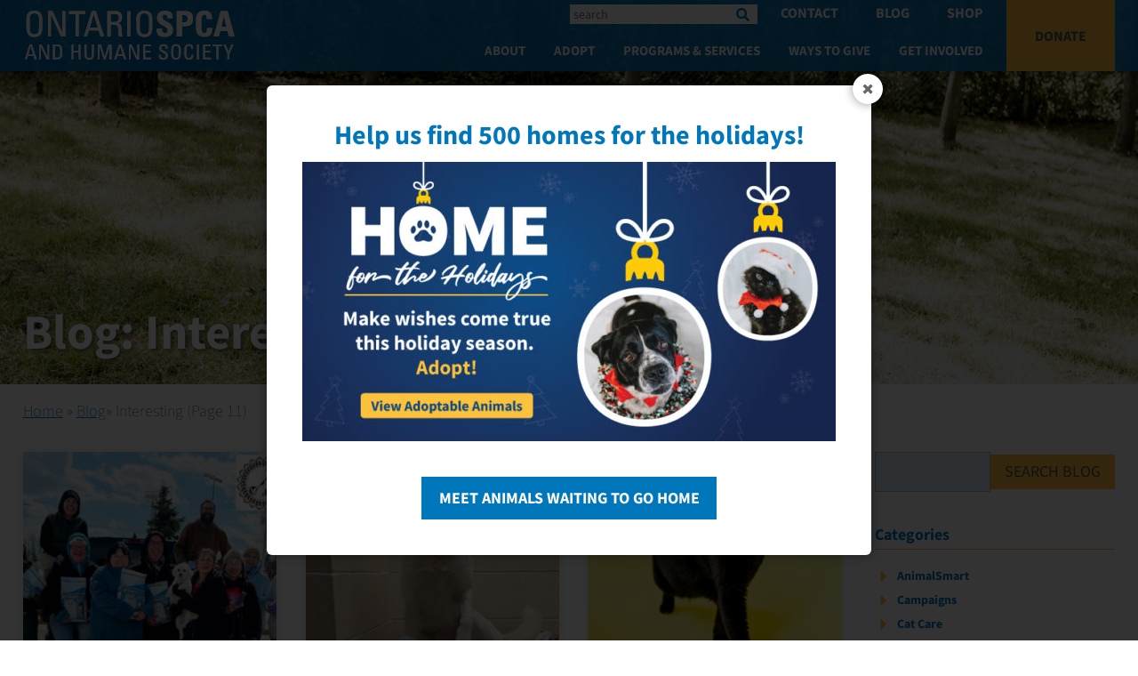

--- FILE ---
content_type: text/html; charset=UTF-8
request_url: https://ontariospca.ca/blog/category/interesting/page/11/
body_size: 20101
content:
<!doctype html>
<html class="no-js no-svg" prefix="schema: http://schema.org/" lang="en-US">
	<head>
		    
<meta charset="UTF-8" />

<meta http-equiv="Content-Type" content="text/html; charset=UTF-8" />
<meta http-equiv="X-UA-Compatible" content="IE=edge">
<meta name="viewport" content="width=device-width, initial-scale=1">
<meta name="description" itemprop="description" content="Read the latest news from Ontario SPCA.">

<title>Blog: Interesting - Ontario SPCA and Humane Society</title>

<link rel="stylesheet dns-prefetch" href="https://ontariospca.ca/wp-content/themes/ospca-2019-website/style.css" type="text/css" />
<link rel="shortcut icon dns-prefetch" href="https://ontariospca.ca/wp-content/themes/ospca-2019-website/favicon.ico" type="image/vnd.microsoft.icon" />


<link rel="dns-prefetch" href="//connect.facebook.net">
<link rel="dns-prefetch" href="//fonts.gstatic.com">
<link rel="dns-prefetch" href="//www.google-analytics.com">
<link rel="dns-prefetch" href="//www.youtube.com">
<link rel="dns-prefetch" href="//cdn.rawgit.com">

<title>Interesting Archives - Page 11 of 31 - Ontario SPCA and Humane Society</title>
<meta name='robots' content='max-image-preview:large' />

<!-- Google Tag Manager for WordPress by gtm4wp.com -->
<script data-cfasync="false" data-pagespeed-no-defer>
	var gtm4wp_datalayer_name = "dataLayer";
	var dataLayer = dataLayer || [];
</script>
<!-- End Google Tag Manager for WordPress by gtm4wp.com -->
<!-- This site is optimized with the Yoast SEO Premium plugin v11.7 - https://yoast.com/wordpress/plugins/seo/ -->
<link rel="canonical" href="https://ontariospca.ca/blog/category/interesting/page/11/" />
<link rel="prev" href="https://ontariospca.ca/blog/category/interesting/page/10/" />
<link rel="next" href="https://ontariospca.ca/blog/category/interesting/page/12/" />
<meta property="og:locale" content="en_US" />
<meta property="og:type" content="object" />
<meta property="og:title" content="Interesting Archives - Page 11 of 31 - Ontario SPCA and Humane Society" />
<meta property="og:url" content="https://ontariospca.ca/blog/category/interesting/" />
<meta property="og:site_name" content="Ontario SPCA and Humane Society" />
<meta name="twitter:card" content="summary_large_image" />
<meta name="twitter:title" content="Interesting Archives - Page 11 of 31 - Ontario SPCA and Humane Society" />
<meta name="twitter:site" content="@ontariospca" />
<script type='application/ld+json' class='yoast-schema-graph yoast-schema-graph--main'>{"@context":"https://schema.org","@graph":[{"@type":"Organization","@id":"https://ontariospca.ca/#organization","name":"Ontario SPCA","url":"https://ontariospca.ca/","sameAs":["https://www.facebook.com/OntarioSPCA","http://ontariospca","https://www.linkedin.com/company/ontario-spca/","https://www.youtube.com/user/OntarioSPCA?feature=results_main","https://twitter.com/ontariospca"],"logo":{"@type":"ImageObject","@id":"https://ontariospca.ca/#logo","url":"https://ontariospca.ca/wp-content/uploads/2019/05/spca.jpg","width":261,"height":70,"caption":"Ontario SPCA"},"image":{"@id":"https://ontariospca.ca/#logo"}},{"@type":"WebSite","@id":"https://ontariospca.ca/#website","url":"https://ontariospca.ca/","name":"Ontario SPCA and Humane Society","publisher":{"@id":"https://ontariospca.ca/#organization"},"potentialAction":{"@type":"SearchAction","target":"https://ontariospca.ca/?s={search_term_string}","query-input":"required name=search_term_string"}},{"@type":"CollectionPage","@id":"https://ontariospca.ca/blog/category/interesting/page/11/#webpage","url":"https://ontariospca.ca/blog/category/interesting/page/11/","inLanguage":"en-US","name":"Interesting Archives - Page 11 of 31 - Ontario SPCA and Humane Society","isPartOf":{"@id":"https://ontariospca.ca/#website"}}]}</script>
<!-- / Yoast SEO Premium plugin. -->

<link rel='dns-prefetch' href='//ontariospca.ca' />
<link rel='dns-prefetch' href='//s.w.org' />
<link rel="alternate" type="application/rss+xml" title="Ontario SPCA and Humane Society &raquo; Feed" href="https://ontariospca.ca/feed/" />
<link rel="alternate" type="application/rss+xml" title="Ontario SPCA and Humane Society &raquo; Comments Feed" href="https://ontariospca.ca/comments/feed/" />
<link rel="alternate" type="application/rss+xml" title="Ontario SPCA and Humane Society &raquo; Interesting Category Feed" href="https://ontariospca.ca/blog/category/interesting/feed/" />
<script type="text/javascript">
window._wpemojiSettings = {"baseUrl":"https:\/\/s.w.org\/images\/core\/emoji\/14.0.0\/72x72\/","ext":".png","svgUrl":"https:\/\/s.w.org\/images\/core\/emoji\/14.0.0\/svg\/","svgExt":".svg","source":{"concatemoji":"https:\/\/ontariospca.ca\/wp-includes\/js\/wp-emoji-release.min.js?ver=6.0.3"}};
/*! This file is auto-generated */
!function(e,a,t){var n,r,o,i=a.createElement("canvas"),p=i.getContext&&i.getContext("2d");function s(e,t){var a=String.fromCharCode,e=(p.clearRect(0,0,i.width,i.height),p.fillText(a.apply(this,e),0,0),i.toDataURL());return p.clearRect(0,0,i.width,i.height),p.fillText(a.apply(this,t),0,0),e===i.toDataURL()}function c(e){var t=a.createElement("script");t.src=e,t.defer=t.type="text/javascript",a.getElementsByTagName("head")[0].appendChild(t)}for(o=Array("flag","emoji"),t.supports={everything:!0,everythingExceptFlag:!0},r=0;r<o.length;r++)t.supports[o[r]]=function(e){if(!p||!p.fillText)return!1;switch(p.textBaseline="top",p.font="600 32px Arial",e){case"flag":return s([127987,65039,8205,9895,65039],[127987,65039,8203,9895,65039])?!1:!s([55356,56826,55356,56819],[55356,56826,8203,55356,56819])&&!s([55356,57332,56128,56423,56128,56418,56128,56421,56128,56430,56128,56423,56128,56447],[55356,57332,8203,56128,56423,8203,56128,56418,8203,56128,56421,8203,56128,56430,8203,56128,56423,8203,56128,56447]);case"emoji":return!s([129777,127995,8205,129778,127999],[129777,127995,8203,129778,127999])}return!1}(o[r]),t.supports.everything=t.supports.everything&&t.supports[o[r]],"flag"!==o[r]&&(t.supports.everythingExceptFlag=t.supports.everythingExceptFlag&&t.supports[o[r]]);t.supports.everythingExceptFlag=t.supports.everythingExceptFlag&&!t.supports.flag,t.DOMReady=!1,t.readyCallback=function(){t.DOMReady=!0},t.supports.everything||(n=function(){t.readyCallback()},a.addEventListener?(a.addEventListener("DOMContentLoaded",n,!1),e.addEventListener("load",n,!1)):(e.attachEvent("onload",n),a.attachEvent("onreadystatechange",function(){"complete"===a.readyState&&t.readyCallback()})),(e=t.source||{}).concatemoji?c(e.concatemoji):e.wpemoji&&e.twemoji&&(c(e.twemoji),c(e.wpemoji)))}(window,document,window._wpemojiSettings);
</script>
<style type="text/css">
img.wp-smiley,
img.emoji {
	display: inline !important;
	border: none !important;
	box-shadow: none !important;
	height: 1em !important;
	width: 1em !important;
	margin: 0 0.07em !important;
	vertical-align: -0.1em !important;
	background: none !important;
	padding: 0 !important;
}
</style>
	<link rel='stylesheet' id='ospca-mym-app-styles-css'  href='https://ontariospca.ca/wp-content/plugins/ospca-meet-your-match/static/css/app.css?ver=6.0.3' type='text/css' media='all' />
<style id='global-styles-inline-css' type='text/css'>
body{--wp--preset--color--black: #000000;--wp--preset--color--cyan-bluish-gray: #abb8c3;--wp--preset--color--white: #ffffff;--wp--preset--color--pale-pink: #f78da7;--wp--preset--color--vivid-red: #cf2e2e;--wp--preset--color--luminous-vivid-orange: #ff6900;--wp--preset--color--luminous-vivid-amber: #fcb900;--wp--preset--color--light-green-cyan: #7bdcb5;--wp--preset--color--vivid-green-cyan: #00d084;--wp--preset--color--pale-cyan-blue: #8ed1fc;--wp--preset--color--vivid-cyan-blue: #0693e3;--wp--preset--color--vivid-purple: #9b51e0;--wp--preset--gradient--vivid-cyan-blue-to-vivid-purple: linear-gradient(135deg,rgba(6,147,227,1) 0%,rgb(155,81,224) 100%);--wp--preset--gradient--light-green-cyan-to-vivid-green-cyan: linear-gradient(135deg,rgb(122,220,180) 0%,rgb(0,208,130) 100%);--wp--preset--gradient--luminous-vivid-amber-to-luminous-vivid-orange: linear-gradient(135deg,rgba(252,185,0,1) 0%,rgba(255,105,0,1) 100%);--wp--preset--gradient--luminous-vivid-orange-to-vivid-red: linear-gradient(135deg,rgba(255,105,0,1) 0%,rgb(207,46,46) 100%);--wp--preset--gradient--very-light-gray-to-cyan-bluish-gray: linear-gradient(135deg,rgb(238,238,238) 0%,rgb(169,184,195) 100%);--wp--preset--gradient--cool-to-warm-spectrum: linear-gradient(135deg,rgb(74,234,220) 0%,rgb(151,120,209) 20%,rgb(207,42,186) 40%,rgb(238,44,130) 60%,rgb(251,105,98) 80%,rgb(254,248,76) 100%);--wp--preset--gradient--blush-light-purple: linear-gradient(135deg,rgb(255,206,236) 0%,rgb(152,150,240) 100%);--wp--preset--gradient--blush-bordeaux: linear-gradient(135deg,rgb(254,205,165) 0%,rgb(254,45,45) 50%,rgb(107,0,62) 100%);--wp--preset--gradient--luminous-dusk: linear-gradient(135deg,rgb(255,203,112) 0%,rgb(199,81,192) 50%,rgb(65,88,208) 100%);--wp--preset--gradient--pale-ocean: linear-gradient(135deg,rgb(255,245,203) 0%,rgb(182,227,212) 50%,rgb(51,167,181) 100%);--wp--preset--gradient--electric-grass: linear-gradient(135deg,rgb(202,248,128) 0%,rgb(113,206,126) 100%);--wp--preset--gradient--midnight: linear-gradient(135deg,rgb(2,3,129) 0%,rgb(40,116,252) 100%);--wp--preset--duotone--dark-grayscale: url('#wp-duotone-dark-grayscale');--wp--preset--duotone--grayscale: url('#wp-duotone-grayscale');--wp--preset--duotone--purple-yellow: url('#wp-duotone-purple-yellow');--wp--preset--duotone--blue-red: url('#wp-duotone-blue-red');--wp--preset--duotone--midnight: url('#wp-duotone-midnight');--wp--preset--duotone--magenta-yellow: url('#wp-duotone-magenta-yellow');--wp--preset--duotone--purple-green: url('#wp-duotone-purple-green');--wp--preset--duotone--blue-orange: url('#wp-duotone-blue-orange');--wp--preset--font-size--small: 13px;--wp--preset--font-size--medium: 20px;--wp--preset--font-size--large: 36px;--wp--preset--font-size--x-large: 42px;}.has-black-color{color: var(--wp--preset--color--black) !important;}.has-cyan-bluish-gray-color{color: var(--wp--preset--color--cyan-bluish-gray) !important;}.has-white-color{color: var(--wp--preset--color--white) !important;}.has-pale-pink-color{color: var(--wp--preset--color--pale-pink) !important;}.has-vivid-red-color{color: var(--wp--preset--color--vivid-red) !important;}.has-luminous-vivid-orange-color{color: var(--wp--preset--color--luminous-vivid-orange) !important;}.has-luminous-vivid-amber-color{color: var(--wp--preset--color--luminous-vivid-amber) !important;}.has-light-green-cyan-color{color: var(--wp--preset--color--light-green-cyan) !important;}.has-vivid-green-cyan-color{color: var(--wp--preset--color--vivid-green-cyan) !important;}.has-pale-cyan-blue-color{color: var(--wp--preset--color--pale-cyan-blue) !important;}.has-vivid-cyan-blue-color{color: var(--wp--preset--color--vivid-cyan-blue) !important;}.has-vivid-purple-color{color: var(--wp--preset--color--vivid-purple) !important;}.has-black-background-color{background-color: var(--wp--preset--color--black) !important;}.has-cyan-bluish-gray-background-color{background-color: var(--wp--preset--color--cyan-bluish-gray) !important;}.has-white-background-color{background-color: var(--wp--preset--color--white) !important;}.has-pale-pink-background-color{background-color: var(--wp--preset--color--pale-pink) !important;}.has-vivid-red-background-color{background-color: var(--wp--preset--color--vivid-red) !important;}.has-luminous-vivid-orange-background-color{background-color: var(--wp--preset--color--luminous-vivid-orange) !important;}.has-luminous-vivid-amber-background-color{background-color: var(--wp--preset--color--luminous-vivid-amber) !important;}.has-light-green-cyan-background-color{background-color: var(--wp--preset--color--light-green-cyan) !important;}.has-vivid-green-cyan-background-color{background-color: var(--wp--preset--color--vivid-green-cyan) !important;}.has-pale-cyan-blue-background-color{background-color: var(--wp--preset--color--pale-cyan-blue) !important;}.has-vivid-cyan-blue-background-color{background-color: var(--wp--preset--color--vivid-cyan-blue) !important;}.has-vivid-purple-background-color{background-color: var(--wp--preset--color--vivid-purple) !important;}.has-black-border-color{border-color: var(--wp--preset--color--black) !important;}.has-cyan-bluish-gray-border-color{border-color: var(--wp--preset--color--cyan-bluish-gray) !important;}.has-white-border-color{border-color: var(--wp--preset--color--white) !important;}.has-pale-pink-border-color{border-color: var(--wp--preset--color--pale-pink) !important;}.has-vivid-red-border-color{border-color: var(--wp--preset--color--vivid-red) !important;}.has-luminous-vivid-orange-border-color{border-color: var(--wp--preset--color--luminous-vivid-orange) !important;}.has-luminous-vivid-amber-border-color{border-color: var(--wp--preset--color--luminous-vivid-amber) !important;}.has-light-green-cyan-border-color{border-color: var(--wp--preset--color--light-green-cyan) !important;}.has-vivid-green-cyan-border-color{border-color: var(--wp--preset--color--vivid-green-cyan) !important;}.has-pale-cyan-blue-border-color{border-color: var(--wp--preset--color--pale-cyan-blue) !important;}.has-vivid-cyan-blue-border-color{border-color: var(--wp--preset--color--vivid-cyan-blue) !important;}.has-vivid-purple-border-color{border-color: var(--wp--preset--color--vivid-purple) !important;}.has-vivid-cyan-blue-to-vivid-purple-gradient-background{background: var(--wp--preset--gradient--vivid-cyan-blue-to-vivid-purple) !important;}.has-light-green-cyan-to-vivid-green-cyan-gradient-background{background: var(--wp--preset--gradient--light-green-cyan-to-vivid-green-cyan) !important;}.has-luminous-vivid-amber-to-luminous-vivid-orange-gradient-background{background: var(--wp--preset--gradient--luminous-vivid-amber-to-luminous-vivid-orange) !important;}.has-luminous-vivid-orange-to-vivid-red-gradient-background{background: var(--wp--preset--gradient--luminous-vivid-orange-to-vivid-red) !important;}.has-very-light-gray-to-cyan-bluish-gray-gradient-background{background: var(--wp--preset--gradient--very-light-gray-to-cyan-bluish-gray) !important;}.has-cool-to-warm-spectrum-gradient-background{background: var(--wp--preset--gradient--cool-to-warm-spectrum) !important;}.has-blush-light-purple-gradient-background{background: var(--wp--preset--gradient--blush-light-purple) !important;}.has-blush-bordeaux-gradient-background{background: var(--wp--preset--gradient--blush-bordeaux) !important;}.has-luminous-dusk-gradient-background{background: var(--wp--preset--gradient--luminous-dusk) !important;}.has-pale-ocean-gradient-background{background: var(--wp--preset--gradient--pale-ocean) !important;}.has-electric-grass-gradient-background{background: var(--wp--preset--gradient--electric-grass) !important;}.has-midnight-gradient-background{background: var(--wp--preset--gradient--midnight) !important;}.has-small-font-size{font-size: var(--wp--preset--font-size--small) !important;}.has-medium-font-size{font-size: var(--wp--preset--font-size--medium) !important;}.has-large-font-size{font-size: var(--wp--preset--font-size--large) !important;}.has-x-large-font-size{font-size: var(--wp--preset--font-size--x-large) !important;}
</style>
<link rel='stylesheet' id='foobox-min-css'  href='https://ontariospca.ca/wp-content/plugins/foobox-image-lightbox-premium/pro/css/foobox.min.css?ver=2.7.16' type='text/css' media='all' />
<script type='text/javascript' defer="defer" src='https://ontariospca.ca/wp-includes/js/jquery/jquery.min.js?ver=3.6.0' id='jquery-core-js'></script>
<script type='text/javascript' defer="defer" src='https://ontariospca.ca/wp-includes/js/jquery/jquery-migrate.min.js?ver=3.3.2' id='jquery-migrate-js'></script>
<link rel="https://api.w.org/" href="https://ontariospca.ca/wp-json/" /><link rel="alternate" type="application/json" href="https://ontariospca.ca/wp-json/wp/v2/categories/19" /><link rel="EditURI" type="application/rsd+xml" title="RSD" href="https://ontariospca.ca/xmlrpc.php?rsd" />
<link rel="wlwmanifest" type="application/wlwmanifest+xml" href="https://ontariospca.ca/wp-includes/wlwmanifest.xml" /> 
<meta name="generator" content="WordPress 6.0.3" />
<!-- clym embed -->
<script src= https://widget.clym-sdk.net/blocking.js></script>
<script>
(function(d,s,i,w,o){
var js,cjs=d.getElementsByTagName(s)[0];
if(d.getElementById(i))return;
js=d.createElement('script');
js.id=i;
js.src="https://widget.clym-sdk.net/clym.js";
js.onload=function(){Clym&&Clym.load(i,w,o);};
cjs.parentNode.insertBefore(js, cjs);
}(document,'script','clym-privacy','5b4dc6ea634f491dba05e5f985ulqvpr',{}));
</script>
<!-- Google Tag Manager for WordPress by gtm4wp.com -->
<!-- GTM Container placement set to automatic -->
<script data-cfasync="false" data-pagespeed-no-defer type="text/javascript">
	var dataLayer_content = {"pagePostType":"post","pagePostType2":"category-post","pageCategory":["interesting"]};
	dataLayer.push( dataLayer_content );
</script>
<script data-cfasync="false">
(function(w,d,s,l,i){w[l]=w[l]||[];w[l].push({'gtm.start':
new Date().getTime(),event:'gtm.js'});var f=d.getElementsByTagName(s)[0],
j=d.createElement(s),dl=l!='dataLayer'?'&l='+l:'';j.async=true;j.src=
'//www.googletagmanager.com/gtm.'+'js?id='+i+dl;f.parentNode.insertBefore(j,f);
})(window,document,'script','dataLayer','GTM-595F6T');
</script>
<!-- End Google Tag Manager -->
<!-- End Google Tag Manager for WordPress by gtm4wp.com -->
					</head>

	<body class="archive paged category category-interesting category-19 paged-11 category-paged-11" data-template="base.twig">
		<div class="skip-link" id="skip-link"><a class="skip-link__link screen-reader-text" href="#main" tabindex="0">Skip to content</a></div>
		<header class="header" id="header">
							<div class="header__container">
					<div class="logo" role="banner">
      <a class="logo__link" href="https://ontariospca.ca" rel="home" title="Ontario SPCA and Humane Society">
      <picture alt="Ontario SPCA and Humane Society" class="logo__picture">
        <?xml version="1.0" encoding="utf-8"?>
<svg version="1.1" id="Layer_1" xmlns="http://www.w3.org/2000/svg" xmlns:xlink="http://www.w3.org/1999/xlink" x="0px" y="0px" viewBox="0 0 400 100" style="enable-background:new 0 0 400 100;" xml:space="preserve" preserveAspectRatio="xMidYMid meet" class="logo__svg logo__svg--ospca">
<style>.logo__letter { fill: #fff; }</style>
<g>
  <path class="logo__letter" d="M6.23,34.27V18.74c0-9.44,4.85-15.46,14.88-15.46c10.03,0,14.87,6.03,14.87,15.46v15.53
    c0,13.11-4.85,18.28-14.87,18.28C11.07,52.55,6.23,47.38,6.23,34.27z M29.82,34.53V18.54c0-9.89-6.82-10.22-8.72-10.22
    c-1.9,0-8.72,0.33-8.72,10.22v15.99c0,10.35,3.01,12.97,8.72,12.97S29.82,44.89,29.82,34.53z"/>
  <path class="logo__letter" d="M79.21,4.26v47.31h-8.26L52.28,10.55h-0.13v41.02h-5.37V4.26h8.52l18.41,40.5h0.13V4.26H79.21z"/>
  <path class="logo__letter" d="M116.68,4.26V9.5h-12.45v42.07h-6.03V9.5H85.75V4.26H116.68z"/>
  <path class="logo__letter" d="M128.74,4.26h7.67l15.4,47.31h-6.75l-3.41-11.27h-18.28l-3.54,11.27h-6.09L128.74,4.26z M132.41,9.83h-0.13
    l-7.4,25.23h15.14L132.41,9.83z"/>
  <path class="logo__letter" d="M163.98,29.81v21.76h-6.03V4.26h16.32c8.39,0,11.34,5.9,11.34,11.79c0,5.57-3.08,9.83-8.65,10.81V27
    c5.44,0.85,7.4,2.69,7.73,12.19c0.07,2.03,0.72,9.44,1.64,12.38h-6.29c-1.7-3.28-1.31-9.44-1.83-15.73
    c-0.46-5.77-5.11-6.03-7.14-6.03H163.98z M163.98,24.57h9.04c4.33,0,6.42-3.73,6.42-7.86c0-3.41-1.7-7.21-6.36-7.21h-9.11V24.57z"
    />
  <path class="logo__letter" d="M201.32,51.57h-6.03V4.26h6.03V51.57z"/>
  <path class="logo__letter" d="M212.52,34.27V18.74c0-9.44,4.85-15.46,14.88-15.46s14.87,6.03,14.87,15.46v15.53
    c0,13.11-4.85,18.28-14.87,18.28S212.52,47.38,212.52,34.27z M236.11,34.53V18.54c0-9.89-6.82-10.22-8.72-10.22
    c-1.9,0-8.72,0.33-8.72,10.22v15.99c0,10.35,3.01,12.97,8.72,12.97C233.1,47.51,236.11,44.89,236.11,34.53z"/>
  <path class="logo__letter" d="M264.41,52.36c-12.25,0-14.55-7.21-14.02-15.4h9.89c0,4.52,0.2,8.32,5.64,8.32c3.34,0,4.98-2.16,4.98-5.37
    c0-8.52-19.92-9.04-19.92-23.13c0-7.4,3.54-13.3,15.6-13.3c9.63,0,14.42,4.32,13.76,14.22h-9.63c0-3.54-0.59-7.14-4.59-7.14
    c-3.21,0-5.11,1.77-5.11,5.05c0,8.98,19.92,8.19,19.92,23.07C280.92,50.91,271.95,52.36,264.41,52.36z"/>
  <path class="logo__letter" d="M288.06,4.26h17.82c9.04,0,12.58,5.5,12.58,14.15c0,5.37-1.57,13.89-13.17,13.89h-7.34v19.27h-9.89V4.26z
     M297.95,25.03h5.5c2.95,0,4.98-3.21,4.98-6.36c0-3.87-1.05-7.14-5.5-7.14h-4.98V25.03z"/>
  <path class="logo__letter" d="M323.96,27.91c0-12.52,0-24.44,16.32-24.44c10.09,0,14.15,5.57,13.76,15.73h-9.7c0-6.29-1.11-8.65-4.06-8.65
    c-5.57,0-6.29,5.24-6.29,17.36s0.72,17.36,6.29,17.36c4.59,0,4.39-5.9,4.52-9.63h9.76c0,12.65-5.05,16.71-14.28,16.71
    C323.96,52.36,323.96,40.3,323.96,27.91z"/>
  <path class="logo__letter" d="M357.24,51.57l13.11-47.31h13.04l12.84,47.31h-10.42l-2.62-10.48h-13.5L367,51.57H357.24z M376.3,13.37h-0.13
    l-4.52,20.44h9.44L376.3,13.37z"/>
  <path class="logo__letter" d="M12.06,66.77h4.49l9.02,27.72h-3.96l-2-6.6H8.91l-2.07,6.6H3.26L12.06,66.77z M14.21,70.03h-0.08L9.79,84.81
    h8.87L14.21,70.03z"/>
  <path class="logo__letter" d="M48.89,66.77v27.72h-4.84L33.11,70.45h-0.08v24.04h-3.15V66.77h4.99L45.67,90.5h0.08V66.77H48.89z"/>
  <path class="logo__letter" d="M55.99,66.77h8.52c3.53,0,6.07,1.27,7.45,4.22c1.11,2.34,1.23,7.87,1.23,8.75c0,5.91-0.54,9.33-1.69,11.17
    c-1.5,2.38-4.3,3.57-9.14,3.57h-6.37V66.77z M59.53,91.42h3.34c4.92,0,6.72-1.84,6.72-8.29v-5.61c0-5.61-1.73-7.68-5.41-7.68h-4.65
    V91.42z"/>
  <path class="logo__letter" d="M90.75,94.49V66.77h3.53v11.98h9.72V66.77h3.53v27.72h-3.53V81.82h-9.72v12.67H90.75z"/>
  <path class="logo__letter" d="M115.17,66.77h3.53v17.74c0,6.07,1.84,7.6,5.18,7.6c3.34,0,5.18-1.54,5.18-7.6V66.77h3.53v17.59
    c0,7.68-2.84,10.71-8.72,10.71c-5.88,0-8.72-3.03-8.72-10.71V66.77z"/>
  <path class="logo__letter" d="M143.4,94.49h-3.3V66.77h5.72l6.99,23.27h0.08l7.07-23.27h5.84v27.72h-3.53V69.84h-0.08l-7.76,24.65h-3.34
    l-7.6-24.65h-0.08V94.49z"/>
  <path class="logo__letter" d="M179.61,66.77h4.49l9.02,27.72h-3.96l-2-6.6h-10.71l-2.07,6.6h-3.57L179.61,66.77z M181.76,70.03h-0.08
    l-4.34,14.78h8.87L181.76,70.03z"/>
  <path class="logo__letter" d="M217.32,66.77v27.72h-4.84l-10.94-24.04h-0.08v24.04h-3.15V66.77h4.99L214.1,90.5h0.08V66.77H217.32z"/>
  <path class="logo__letter" d="M225.04,94.49V66.77h14.28v3.07h-10.75v8.91h9.98v3.07h-9.98v9.6h10.98v3.07H225.04z"/>
  <path class="logo__letter" d="M258.11,86.23v0.81c0,3.76,2.38,4.95,4.65,4.95c2.8,0,4.95-1.19,4.95-4.49c0-6.14-12.44-5.45-12.44-13.79
    c0-4.92,3.49-7.53,8.14-7.53c5.07,0,7.91,2.46,7.68,8.1h-3.69c0.04-3.03-0.92-5.03-4.26-5.03c-2.11,0-4.26,1.07-4.26,4.07
    c0,6.11,12.44,5.22,12.44,14.02c0,5.84-4.03,7.72-8.6,7.72c-8.18,0.08-8.18-6.18-8.1-8.83H258.11z"/>
  <path class="logo__letter" d="M277.92,84.35v-9.1c0-5.53,2.84-9.06,8.72-9.06c5.87,0,8.72,3.53,8.72,9.06v9.1c0,7.68-2.84,10.71-8.72,10.71
    C280.76,95.07,277.92,92.03,277.92,84.35z M291.75,84.51v-9.37c0-5.8-3.99-5.99-5.11-5.99c-1.11,0-5.11,0.19-5.11,5.99v9.37
    c0,6.07,1.77,7.6,5.11,7.6C289.98,92.11,291.75,90.57,291.75,84.51z"/>
  <path class="logo__letter" d="M315.02,74.41c0.04-1.57-0.08-3.15-0.81-4.03c-0.73-0.88-2.38-1.19-3.11-1.19c-2.92,0-4.07,1.77-4.19,2.15
    c-0.12,0.31-0.81,1-0.81,5.76v7.41c0,6.8,2.23,7.6,4.95,7.6c1.07,0,4.34-0.38,4.38-5.8h3.65c0.15,8.76-6.03,8.76-7.83,8.76
    c-3.46,0-8.75-0.23-8.75-10.98v-7.83c0-7.83,3.46-10.06,8.91-10.06c5.49,0,7.6,2.84,7.26,8.22H315.02z"/>
  <path class="logo__letter" d="M329.46,94.49h-3.53V66.77h3.53V94.49z"/>
  <path class="logo__letter" d="M337.45,94.49V66.77h14.28v3.07h-10.75v8.91h9.98v3.07h-9.98v9.6h10.98v3.07H337.45z"/>
  <path class="logo__letter" d="M373.51,66.77v3.07h-7.3v24.65h-3.53V69.84h-7.3v-3.07H373.51z"/>
  <path class="logo__letter" d="M390.64,66.77h3.57l-7.56,17.16v10.56h-3.53V83.93l-7.45-17.16h3.95l5.41,13.4L390.64,66.77z"/>
</g>
<g>
  <path class="logo__letter" d="M6.23,34.27V18.74c0-9.44,4.85-15.46,14.88-15.46c10.03,0,14.87,6.03,14.87,15.46v15.53
    c0,13.11-4.85,18.28-14.87,18.28C11.07,52.55,6.23,47.38,6.23,34.27z M29.82,34.53V18.54c0-9.89-6.82-10.22-8.72-10.22
    c-1.9,0-8.72,0.33-8.72,10.22v15.99c0,10.35,3.01,12.97,8.72,12.97S29.82,44.89,29.82,34.53z"/>
  <path class="logo__letter" d="M79.21,4.26v47.31h-8.26L52.28,10.55h-0.13v41.02h-5.37V4.26h8.52l18.41,40.5h0.13V4.26H79.21z"/>
  <path class="logo__letter" d="M116.68,4.26V9.5h-12.45v42.07h-6.03V9.5H85.75V4.26H116.68z"/>
  <path class="logo__letter" d="M128.74,4.26h7.67l15.4,47.31h-6.75l-3.41-11.27h-18.28l-3.54,11.27h-6.09L128.74,4.26z M132.41,9.83h-0.13
    l-7.4,25.23h15.14L132.41,9.83z"/>
  <path class="logo__letter" d="M163.98,29.81v21.76h-6.03V4.26h16.32c8.39,0,11.34,5.9,11.34,11.79c0,5.57-3.08,9.83-8.65,10.81V27
    c5.44,0.85,7.4,2.69,7.73,12.19c0.07,2.03,0.72,9.44,1.64,12.38h-6.29c-1.7-3.28-1.31-9.44-1.83-15.73
    c-0.46-5.77-5.11-6.03-7.14-6.03H163.98z M163.98,24.57h9.04c4.33,0,6.42-3.73,6.42-7.86c0-3.41-1.7-7.21-6.36-7.21h-9.11V24.57z"
    />
  <path class="logo__letter" d="M201.32,51.57h-6.03V4.26h6.03V51.57z"/>
  <path class="logo__letter" d="M212.52,34.27V18.74c0-9.44,4.85-15.46,14.88-15.46s14.87,6.03,14.87,15.46v15.53
    c0,13.11-4.85,18.28-14.87,18.28S212.52,47.38,212.52,34.27z M236.11,34.53V18.54c0-9.89-6.82-10.22-8.72-10.22
    c-1.9,0-8.72,0.33-8.72,10.22v15.99c0,10.35,3.01,12.97,8.72,12.97C233.1,47.51,236.11,44.89,236.11,34.53z"/>
  <path class="logo__letter" d="M264.41,52.36c-12.25,0-14.55-7.21-14.02-15.4h9.89c0,4.52,0.2,8.32,5.64,8.32c3.34,0,4.98-2.16,4.98-5.37
    c0-8.52-19.92-9.04-19.92-23.13c0-7.4,3.54-13.3,15.6-13.3c9.63,0,14.42,4.32,13.76,14.22h-9.63c0-3.54-0.59-7.14-4.59-7.14
    c-3.21,0-5.11,1.77-5.11,5.05c0,8.98,19.92,8.19,19.92,23.07C280.92,50.91,271.95,52.36,264.41,52.36z"/>
  <path class="logo__letter" d="M288.06,4.26h17.82c9.04,0,12.58,5.5,12.58,14.15c0,5.37-1.57,13.89-13.17,13.89h-7.34v19.27h-9.89V4.26z
     M297.95,25.03h5.5c2.95,0,4.98-3.21,4.98-6.36c0-3.87-1.05-7.14-5.5-7.14h-4.98V25.03z"/>
  <path class="logo__letter" d="M323.96,27.91c0-12.52,0-24.44,16.32-24.44c10.09,0,14.15,5.57,13.76,15.73h-9.7c0-6.29-1.11-8.65-4.06-8.65
    c-5.57,0-6.29,5.24-6.29,17.36s0.72,17.36,6.29,17.36c4.59,0,4.39-5.9,4.52-9.63h9.76c0,12.65-5.05,16.71-14.28,16.71
    C323.96,52.36,323.96,40.3,323.96,27.91z"/>
  <path class="logo__letter" d="M357.24,51.57l13.11-47.31h13.04l12.84,47.31h-10.42l-2.62-10.48h-13.5L367,51.57H357.24z M376.3,13.37h-0.13
    l-4.52,20.44h9.44L376.3,13.37z"/>
  <path class="logo__letter" d="M12.06,66.77h4.49l9.02,27.72h-3.96l-2-6.6H8.91l-2.07,6.6H3.26L12.06,66.77z M14.21,70.03h-0.08L9.79,84.81
    h8.87L14.21,70.03z"/>
  <path class="logo__letter" d="M48.89,66.77v27.72h-4.84L33.11,70.45h-0.08v24.04h-3.15V66.77h4.99L45.67,90.5h0.08V66.77H48.89z"/>
  <path class="logo__letter" d="M55.99,66.77h8.52c3.53,0,6.07,1.27,7.45,4.22c1.11,2.34,1.23,7.87,1.23,8.75c0,5.91-0.54,9.33-1.69,11.17
    c-1.5,2.38-4.3,3.57-9.14,3.57h-6.37V66.77z M59.53,91.42h3.34c4.92,0,6.72-1.84,6.72-8.29v-5.61c0-5.61-1.73-7.68-5.41-7.68h-4.65
    V91.42z"/>
  <path class="logo__letter" d="M90.75,94.49V66.77h3.53v11.98h9.72V66.77h3.53v27.72h-3.53V81.82h-9.72v12.67H90.75z"/>
  <path class="logo__letter" d="M115.17,66.77h3.53v17.74c0,6.07,1.84,7.6,5.18,7.6c3.34,0,5.18-1.54,5.18-7.6V66.77h3.53v17.59
    c0,7.68-2.84,10.71-8.72,10.71c-5.88,0-8.72-3.03-8.72-10.71V66.77z"/>
  <path class="logo__letter" d="M143.4,94.49h-3.3V66.77h5.72l6.99,23.27h0.08l7.07-23.27h5.84v27.72h-3.53V69.84h-0.08l-7.76,24.65h-3.34
    l-7.6-24.65h-0.08V94.49z"/>
  <path class="logo__letter" d="M179.61,66.77h4.49l9.02,27.72h-3.96l-2-6.6h-10.71l-2.07,6.6h-3.57L179.61,66.77z M181.76,70.03h-0.08
    l-4.34,14.78h8.87L181.76,70.03z"/>
  <path class="logo__letter" d="M217.32,66.77v27.72h-4.84l-10.94-24.04h-0.08v24.04h-3.15V66.77h4.99L214.1,90.5h0.08V66.77H217.32z"/>
  <path class="logo__letter" d="M225.04,94.49V66.77h14.28v3.07h-10.75v8.91h9.98v3.07h-9.98v9.6h10.98v3.07H225.04z"/>
  <path class="logo__letter" d="M258.11,86.23v0.81c0,3.76,2.38,4.95,4.65,4.95c2.8,0,4.95-1.19,4.95-4.49c0-6.14-12.44-5.45-12.44-13.79
    c0-4.92,3.49-7.53,8.14-7.53c5.07,0,7.91,2.46,7.68,8.1h-3.69c0.04-3.03-0.92-5.03-4.26-5.03c-2.11,0-4.26,1.07-4.26,4.07
    c0,6.11,12.44,5.22,12.44,14.02c0,5.84-4.03,7.72-8.6,7.72c-8.18,0.08-8.18-6.18-8.1-8.83H258.11z"/>
  <path class="logo__letter" d="M277.92,84.35v-9.1c0-5.53,2.84-9.06,8.72-9.06c5.87,0,8.72,3.53,8.72,9.06v9.1c0,7.68-2.84,10.71-8.72,10.71
    C280.76,95.07,277.92,92.03,277.92,84.35z M291.75,84.51v-9.37c0-5.8-3.99-5.99-5.11-5.99c-1.11,0-5.11,0.19-5.11,5.99v9.37
    c0,6.07,1.77,7.6,5.11,7.6C289.98,92.11,291.75,90.57,291.75,84.51z"/>
  <path class="logo__letter" d="M315.02,74.41c0.04-1.57-0.08-3.15-0.81-4.03c-0.73-0.88-2.38-1.19-3.11-1.19c-2.92,0-4.07,1.77-4.19,2.15
    c-0.12,0.31-0.81,1-0.81,5.76v7.41c0,6.8,2.23,7.6,4.95,7.6c1.07,0,4.34-0.38,4.38-5.8h3.65c0.15,8.76-6.03,8.76-7.83,8.76
    c-3.46,0-8.75-0.23-8.75-10.98v-7.83c0-7.83,3.46-10.06,8.91-10.06c5.49,0,7.6,2.84,7.26,8.22H315.02z"/>
  <path class="logo__letter" d="M329.46,94.49h-3.53V66.77h3.53V94.49z"/>
  <path class="logo__letter" d="M337.45,94.49V66.77h14.28v3.07h-10.75v8.91h9.98v3.07h-9.98v9.6h10.98v3.07H337.45z"/>
  <path class="logo__letter" d="M373.51,66.77v3.07h-7.3v24.65h-3.53V69.84h-7.3v-3.07H373.51z"/>
  <path class="logo__letter" d="M390.64,66.77h3.57l-7.56,17.16v10.56h-3.53V83.93l-7.45-17.16h3.95l5.41,13.4L390.64,66.77z"/>
</g>
</svg>
      </picture>
    </a>
  </div>										<nav id="nav--top" class="nav nav--top" role="navigation">
  <form method="get" class="form form--search-small" action="https://ontariospca.ca/" >
  <span class="form__row form__row--no-wrap">
    <input type="text" value="" name="s" placeholder="search" class="form__input form__input--inline form__input--white form__input--small" aria-label="search" />
    <button class="button button--white button--inline button--search-icon">&nbsp;<span class="visually-hidden">Execute Search</span></button>
  </span>
</form>              	 <ul class="top-menu top-menu--top top-menu--depth-1 top-menu--length-5" data-template="menu.twig">
  	                              
    <li class="top-menu__item--search top-menu__item top-menu__item--custom top-menu__item--object-custom top-menu__item--28319">
			<a class="top-menu__link" target="_self" href="https://ontariospca.ca?s=">Search</a>
      					</li>
	                              
    <li class="top-menu__item top-menu__item--custom top-menu__item--object-custom top-menu__item--50247">
			<a class="top-menu__link" target="_self" href="https://ontariospca.ca/who-we-are/contact-us/">Contact</a>
      					</li>
	                              
    <li class="top-menu__item top-menu__item--custom top-menu__item--object-custom top-menu__item--51771">
			<a class="top-menu__link" target="_self" href="https://ontariospca.ca/blog/">Blog</a>
      					</li>
	                              
    <li class="top-menu__item top-menu__item--custom top-menu__item--object-custom top-menu__item--51772">
			<a class="top-menu__link" target="_self" href="https://secure.ontariospca.ca/site/SPageServer/?pagename=gift_catalogue_home&s_src=Website&s_subsrc=ShopNav&utm_eventcategory=website&utm_eventaction=shopnav&utm_eventlabel=pgshop-spca-nav&_gl=1*1fnnrj9*_gcl_au*MTU1NzgyNzY3NS4xNzI2ODUzNTgx*_ga*ODU0NzA1NTk2LjE3MjY4NTM1ODE.*_ga_DZ9TCS7SE8*MTcyODMyNzY0MC4yNi4xLjE3MjgzMjgwOTYuMC4wLjEwOTg4MzE5NDk.*_fplc*RDRMRmxZckZQRHJRdFZUeFdNbGtqZ2ZtaUI3WiUyRnN1MTdWb1l0anJHJTJCTVJseEpBJTJCMXpPR2RPN1BRNVpFZ3pJV0RRU01ycnRadHNzaEthQWIlMkJWY2Vmb0JEZzZzWFBlMk9wclJnYUhNeFVDU1NTM01aaWJvUyUyRllpTFlXeGo0ZyUzRCUzRA..">Shop</a>
      					</li>
	                              
    <li class="top-menu__item--donate top-menu__item top-menu__item--custom top-menu__item--object-custom top-menu__item--331">
			<a class="top-menu__link" target="_blank" href="https://secure.ontariospca.ca/site/Donation2?4501.donation=form1&df_id=4501&mfc_pref=T&set.SingleDesignee=1441&s_src=Website&s_subsrc=DonateBtn&utm_eventcategory=Website&utm_eventaction=OSPCAHome&utm_eventlabel=GeneralDonation-TopNav">Donate</a>
      					</li>
		</ul>
</nav><!-- .nav -->										<nav id="nav--main" class="nav nav--main" role="navigation">
      <div id="nav__show-main-menu" class="nav__toggle-target nav__toggle-target--shown"></div>
    <div class="nav__navigation">
    <a href="#nav__show-main-menu" class="nav__toggle nav__toggle--open">
      <span class="nav__text">Menu</span>
      <span class="nav__icon nav__icon--menu"></span>
    </a>
    <a href="#top" class="nav__toggle nav__toggle--close">
      <span class="nav__text">Close</span>
      <span class="nav__icon nav__icon--close"></span>
    </a>
  </div><!-- /.nav__navigation -->
    <div class="nav__container">
                      	 <ul class="menu menu--main menu--depth-1 menu--length-5" data-template="menu.twig">
  	                              
    <li class="menu__item menu__item--custom menu__item--object-custom menu__item--51827 menu__item--has-children">
			<a class="menu__link" target="_self" href="https://ontariospca.ca/who-we-are/">About</a>
              <span class="menu__toggle"></span>
      			      	 <ul class="menu menu--main menu--depth-2 menu--length-6" data-template="menu.twig">
  	                              
    <li class="menu__item menu__item--custom menu__item--object-custom menu__item--50191">
			<a class="menu__link" target="_self" href="https://ontariospca.ca/who-we-are/">Who We Are</a>
      					</li>
	                              
    <li class="menu__item menu__item--type-post_type menu__item--object-page menu__item--32087">
			<a class="menu__link" target="_self" href="https://ontariospca.ca/contact-us/ontario-spca-animal-centre-locations/">Animal Centre Locations</a>
      					</li>
	                              
    <li class="menu__item menu__item--type-post_type menu__item--object-page menu__item--41358">
			<a class="menu__link" target="_self" href="https://ontariospca.ca/who-we-are/leadership-team/">Leadership &#038; Board</a>
      					</li>
	                              
    <li class="menu__item menu__item--type-post_type menu__item--object-page menu__item--32091">
			<a class="menu__link" target="_self" href="https://ontariospca.ca/who-we-are/faqs/">FAQs</a>
      					</li>
	                              
    <li class="menu__item menu__item--type-post_type menu__item--object-page menu__item--32092">
			<a class="menu__link" target="_self" href="https://ontariospca.ca/who-we-are/financial-statements-annual-report/">Financial Statements &#038; Annual Report</a>
      					</li>
	                              
    <li class="menu__item menu__item--type-post_type menu__item--object-page menu__item--32093">
			<a class="menu__link" target="_self" href="https://ontariospca.ca/media-releases/">Media Releases</a>
      					</li>
		</ul>
		</li>
	                              
    <li class="menu__item menu__item--custom menu__item--object-custom menu__item--51828 menu__item--has-children">
			<a class="menu__link" target="_self" href="http://ontariospca.ca/adopt">Adopt</a>
              <span class="menu__toggle"></span>
      			      	 <ul class="menu menu--main menu--depth-2 menu--length-3" data-template="menu.twig">
  	                              
    <li class="menu__item menu__item--type-post_type menu__item--object-page menu__item--49475">
			<a class="menu__link" target="_self" href="https://ontariospca.ca/adopt/view-pets-for-adoption/">Animals for Adoption</a>
      					</li>
	                              
    <li class="menu__item menu__item--type-post_type menu__item--object-page menu__item--49474">
			<a class="menu__link" target="_self" href="https://ontariospca.ca/adopt/adoption-process-and-fees/">Adoption Process and Fees</a>
      					</li>
	                              
    <li class="menu__item menu__item--type-post_type menu__item--object-page menu__item--49476">
			<a class="menu__link" target="_self" href="https://ontariospca.ca/adopt/working-cat-program/">Working Cat Program</a>
      					</li>
		</ul>
		</li>
	                              
    <li class="menu__item menu__item--custom menu__item--object-custom menu__item--51829 menu__item--has-children">
			<a class="menu__link" target="_self" href="https://ontariospca.ca/what-we-do/community-support-services/">Programs & Services</a>
              <span class="menu__toggle"></span>
      			      	 <ul class="menu menu--main menu--depth-2 menu--length-12" data-template="menu.twig">
  	                              
    <li class="menu__item menu__item--type-post_type menu__item--object-page menu__item--37475">
			<a class="menu__link" target="_self" href="https://ontariospca.ca/what-we-do/community-support-services/">Community Outreach Services</a>
      					</li>
	                              
    <li class="menu__item menu__item--type-post_type menu__item--object-page menu__item--32096">
			<a class="menu__link" target="_self" href="https://ontariospca.ca/what-we-do/spay-neuter/">Spay/Neuter Services</a>
      					</li>
	                              
    <li class="menu__item menu__item--custom menu__item--object-custom menu__item--52076">
			<a class="menu__link" target="_self" href="https://ontariospca.ca/what-we-do/community-support-services/ontario-spca-wellness-clinic/">Basic Veterinary Services (Wellness)</a>
      					</li>
	                              
    <li class="menu__item menu__item--custom menu__item--object-custom menu__item--49550">
			<a class="menu__link" target="_self" href="https://ontariospca.ca/what-we-do/community-support-services/rehoming/">Re-homing</a>
      					</li>
	                              
    <li class="menu__item menu__item--type-post_type menu__item--object-page menu__item--49715">
			<a class="menu__link" target="_self" href="https://ontariospca.ca/adopt/found-animals/">Found Animals</a>
      					</li>
	                              
    <li class="menu__item menu__item--custom menu__item--object-custom menu__item--38804">
			<a class="menu__link" target="_self" href="https://ontariospca.ca/animalsmart/">AnimalSmart Classroom Presentations</a>
      					</li>
	                              
    <li class="menu__item menu__item--type-post_type menu__item--object-page menu__item--34055">
			<a class="menu__link" target="_self" href="https://ontariospca.ca/what-we-do/change-for-animals/">Animal Advocacy</a>
      					</li>
	                              
    <li class="menu__item menu__item--type-post_type menu__item--object-page menu__item--42190">
			<a class="menu__link" target="_self" href="https://ontariospca.ca/emergency-preparedness/">Emergency Preparedness</a>
      					</li>
	                              
    <li class="menu__item menu__item--type-post_type menu__item--object-page menu__item--35924">
			<a class="menu__link" target="_self" href="https://ontariospca.ca/what-we-do/provincial-dog-rehabilitation-centre/">Provincial Dog Rehabilitation Centre</a>
      					</li>
	                              
    <li class="menu__item menu__item--type-post_type menu__item--object-page menu__item--54165">
			<a class="menu__link" target="_self" href="https://ontariospca.ca/adopt/community-cats/">Feral Cat Program</a>
      					</li>
	                              
    <li class="menu__item menu__item--type-post_type menu__item--object-page menu__item--53519">
			<a class="menu__link" target="_self" href="https://ontariospca.ca/caresfund/">CARES Fund</a>
      					</li>
	                              
    <li class="menu__item menu__item--type-post_type menu__item--object-page menu__item--36299">
			<a class="menu__link" target="_self" href="https://ontariospca.ca/pet-insurance/">Pet Insurance</a>
      					</li>
		</ul>
		</li>
	                              
    <li class="menu__item menu__item--type-post_type menu__item--object-page menu__item--33930 menu__item--has-children">
			<a class="menu__link" target="_self" href="https://ontariospca.ca/how-to-help/">Ways to Give</a>
              <span class="menu__toggle"></span>
      			      	 <ul class="menu menu--main menu--depth-2 menu--length-7" data-template="menu.twig">
  	                              
    <li class="menu__item menu__item--type-post_type menu__item--object-page menu__item--32105">
			<a class="menu__link" target="_self" href="https://ontariospca.ca/how-to-help/how-your-donations-help-animals/">How Your Donations Help Animals</a>
      					</li>
	                              
    <li class="menu__item menu__item--type-post_type menu__item--object-page menu__item--32099">
			<a class="menu__link" target="_self" href="https://ontariospca.ca/how-to-help/wish-list/">Animal Supplies Wish List</a>
      					</li>
	                              
    <li class="menu__item menu__item--type-post_type menu__item--object-page menu__item--49594">
			<a class="menu__link" target="_self" href="https://ontariospca.ca/get-your-company-involved/">Corporate Giving</a>
      					</li>
	                              
    <li class="menu__item menu__item--type-post_type menu__item--object-page menu__item--32102">
			<a class="menu__link" target="_self" href="https://ontariospca.ca/how-to-help/make-a-leadership-gift/">Major Gifts</a>
      					</li>
	                              
    <li class="menu__item menu__item--type-post_type menu__item--object-page menu__item--32107">
			<a class="menu__link" target="_self" href="https://ontariospca.ca/how-to-help/leave-a-gift-in-your-will/">Leave a Legacy</a>
      					</li>
	                              
    <li class="menu__item menu__item--type-post_type menu__item--object-page menu__item--49593">
			<a class="menu__link" target="_self" href="https://ontariospca.ca/include-us-in-your-paw-ty/">Host a Fundraising Event/Party</a>
      					</li>
	                              
    <li class="menu__item menu__item--type-post_type menu__item--object-page menu__item--32101">
			<a class="menu__link" target="_self" href="https://ontariospca.ca/how-to-help/other-ways-to-donate/">Other Ways to Donate</a>
      					</li>
		</ul>
		</li>
	                              
    <li class="menu__item menu__item--custom menu__item--object-custom menu__item--home menu__item--50187 menu__item--has-children">
			<a class="menu__link" target="_self" href="http://ontariospca.ca">Get Involved</a>
              <span class="menu__toggle"></span>
      			      	 <ul class="menu menu--main menu--depth-2 menu--length-5" data-template="menu.twig">
  	                              
    <li class="menu__item menu__item--type-post_type menu__item--object-page menu__item--32090">
			<a class="menu__link" target="_self" href="https://ontariospca.ca/volunteer/">Volunteer</a>
      					</li>
	                              
    <li class="menu__item menu__item--type-post_type menu__item--object-page menu__item--50189">
			<a class="menu__link" target="_self" href="https://ontariospca.ca/volunteer/become-a-foster-family/">Foster</a>
      					</li>
	                              
    <li class="menu__item menu__item--type-post_type menu__item--object-page menu__item--32108">
			<a class="menu__link" target="_self" href="https://ontariospca.ca/who-we-are/find-an-event-near-you/">Attend an Event</a>
      					</li>
	                              
    <li class="menu__item menu__item--type-post_type menu__item--object-page menu__item--32089">
			<a class="menu__link" target="_self" href="https://ontariospca.ca/careers/">Careers</a>
      					</li>
	                              
    <li class="menu__item menu__item--custom menu__item--object-custom menu__item--50193">
			<a class="menu__link" target="_self" href="https://app.betterimpact.com/Login/LoginNoSearch/?agencyGuid=00dcbf0a-93f8-4f53-ba58-d63565155056">Volunteer Login</a>
      					</li>
		</ul>
		</li>
		</ul>
                	 <ul class="top-menu top-menu--main top-menu--depth-1 top-menu--length-5" data-template="menu.twig">
  	                              
    <li class="top-menu__item--search top-menu__item top-menu__item--custom top-menu__item--object-custom top-menu__item--28319">
			<a class="top-menu__link" target="_self" href="https://ontariospca.ca?s=">Search</a>
      					</li>
	                              
    <li class="top-menu__item top-menu__item--custom top-menu__item--object-custom top-menu__item--50247">
			<a class="top-menu__link" target="_self" href="https://ontariospca.ca/who-we-are/contact-us/">Contact</a>
      					</li>
	                              
    <li class="top-menu__item top-menu__item--custom top-menu__item--object-custom top-menu__item--51771">
			<a class="top-menu__link" target="_self" href="https://ontariospca.ca/blog/">Blog</a>
      					</li>
	                              
    <li class="top-menu__item top-menu__item--custom top-menu__item--object-custom top-menu__item--51772">
			<a class="top-menu__link" target="_self" href="https://secure.ontariospca.ca/site/SPageServer/?pagename=gift_catalogue_home&s_src=Website&s_subsrc=ShopNav&utm_eventcategory=website&utm_eventaction=shopnav&utm_eventlabel=pgshop-spca-nav&_gl=1*1fnnrj9*_gcl_au*MTU1NzgyNzY3NS4xNzI2ODUzNTgx*_ga*ODU0NzA1NTk2LjE3MjY4NTM1ODE.*_ga_DZ9TCS7SE8*MTcyODMyNzY0MC4yNi4xLjE3MjgzMjgwOTYuMC4wLjEwOTg4MzE5NDk.*_fplc*RDRMRmxZckZQRHJRdFZUeFdNbGtqZ2ZtaUI3WiUyRnN1MTdWb1l0anJHJTJCTVJseEpBJTJCMXpPR2RPN1BRNVpFZ3pJV0RRU01ycnRadHNzaEthQWIlMkJWY2Vmb0JEZzZzWFBlMk9wclJnYUhNeFVDU1NTM01aaWJvUyUyRllpTFlXeGo0ZyUzRCUzRA..">Shop</a>
      					</li>
	                              
    <li class="top-menu__item--donate top-menu__item top-menu__item--custom top-menu__item--object-custom top-menu__item--331">
			<a class="top-menu__link" target="_blank" href="https://secure.ontariospca.ca/site/Donation2?4501.donation=form1&df_id=4501&mfc_pref=T&set.SingleDesignee=1441&s_src=Website&s_subsrc=DonateBtn&utm_eventcategory=Website&utm_eventaction=OSPCAHome&utm_eventlabel=GeneralDonation-TopNav">Donate</a>
      					</li>
		</ul>
  </div><!-- /.nav__container -->
</nav><!-- .nav -->
				</div><!-- /.header__container -->
					</header>

					
          
      
  <section class="banner banner--image" data-template="banner.twig">
    <div class="banner__wrap">
              <picture class="banner__picture">
          <source media="(min-width: 1200px)" srcset="https://ontariospca.ca/wp-content/uploads/2024/09/OrganicBanners-CommunitySupport.jpg 1200w" sizes="100vw">
          <source media="(min-width: 1024px)" srcset="https://ontariospca.ca/wp-content/uploads/2024/09/OrganicBanners-CommunitySupport-1200x405.jpg 768w" sizes="100vw">
          <source media="(min-width: 600px)" srcset="https://ontariospca.ca/wp-content/uploads/2024/09/OrganicBanners-CommunitySupport-768x259.jpg 768w" sizes="100vw">
          <img src="https://ontariospca.ca/wp-content/uploads/2024/09/OrganicBanners-CommunitySupport-600x203.jpg" alt="OrganicBanners-CommunitySupport" class="banner__img" />
        </picture>
            <div class="banner__overlay"></div>


      <div class="banner__content">
                          <h1 class="banner__title">
            Blog: Interesting
          </h1>
              </div><!-- /.banner__content -->
    </div><!-- /.banner__wrap -->
  </section><!-- /.banner -->

						<div id="breadcrumbs" class="breadcrumbs"><a class="breadcrumbs__link" href="https://ontariospca.ca">Home</a> &raquo; <a class="breadcrumbs__link" href="https://ontariospca.ca/blog/">Blog</a>&raquo; <span class="breadcrumbs__current">Interesting</span> (Page 11)</div>
		
		<main class="main" role="main" id="main">
							<div class="main__container">
											<section class="main__column main__column--full">
									
				  <div class="archive" data-template="archive.twig">
    
  <div class="page page--page page--sidebar-right" id="page--27" itemscope itemtype="http://schema.org/WebPage">

    <div class="page__content ">
      <div class="hidden--desktop">
        <form method="get" class="form form--blog-search" action="/" >
  <input type="hidden" name="post_type" value="post" />
  <div class="form__row form__row--no-wrap">
    <input type="text" value="" name="s" id="form__input--search" placeholder="" class="form__input form__input--inline form__input--search" aria-label="Enter search keyword" />
    <button class="button button--orange button--inline button--blog-search">Search Blog</button>
  </div>
</form>      </div>
      
      <div class="column__row">

        <div class="page__body column column--75-100">
        	                                          <div class="tiled-posts tiled-posts--blog">
                      		      
<div class="tiled-posts__item">

  <div class="tiled-posts__container">
          <picture class="tiled-posts__picture">
        <a href="https://ontariospca.ca/blog/working-together-to-keep-furry-bellies-full-in-akwesasne/" class="tiled-posts__link" aria-hidden="true">
          <img src="https://ontariospca.ca/wp-content/uploads/2024/02/IMG_0906-600x362-600x450-c-default.png" alt="food donation" class="tiled-posts__img" role="presentation" />
        </a>
      </picture>
    
    <div class="tiled-posts__content">
              <div class="tiled-posts__date">February 27, 2024</div>
      
              <h2 class="tiled-posts__title">
          <a href="https://ontariospca.ca/blog/working-together-to-keep-furry-bellies-full-in-akwesasne/" class="tiled-posts__link">
            Working together to keep furry bellies full in Akwesasne
          </a>
        </h2>
      
              <div class="tiled-posts__author">by
          <a href="/blog/author/ontario-spca-and-humane-society/" class="tiled-post__author-link">
            Ontario SPCA and Humane Society
          </a>
        </div>
      

      <div class="tiled-posts__description">
                  United by a shared passion for animals and those who love them, the Ontario SPCA and Humane Society and the Akwesasne Animal Society have&hellip;
                <a href="https://ontariospca.ca/blog/working-together-to-keep-furry-bellies-full-in-akwesasne/" class="tiled-posts__more-link" aria-hidden="true">Read more &raquo;</a>
      </div>
    </div><!-- /.tiled-posts__content -->
  </div><!-- /.tiled-posts__container -->
      <div class="tiled-posts__category">
              <a href="/blog/category/interesting" class="tiled-posts__category-link">Interesting</a>          </div><!-- /.tiled-posts__category -->
  </div><!-- /.tiled-posts__item -->                                  	                                  		      
<div class="tiled-posts__item">

  <div class="tiled-posts__container">
          <picture class="tiled-posts__picture">
        <a href="https://ontariospca.ca/blog/selecting-the-right-toy-for-your-dog/" class="tiled-posts__link" aria-hidden="true">
          <img src="https://ontariospca.ca/wp-content/uploads/2024/02/Cub-2-382x600-600x450-c-default.jpg" alt="Dog with toy" class="tiled-posts__img" role="presentation" />
        </a>
      </picture>
    
    <div class="tiled-posts__content">
              <div class="tiled-posts__date">February 15, 2024</div>
      
              <h2 class="tiled-posts__title">
          <a href="https://ontariospca.ca/blog/selecting-the-right-toy-for-your-dog/" class="tiled-posts__link">
            Selecting the right toy for your dog
          </a>
        </h2>
      
              <div class="tiled-posts__author">by
          <a href="/blog/author/ontario-spca-and-humane-society/" class="tiled-post__author-link">
            Ontario SPCA and Humane Society
          </a>
        </div>
      

      <div class="tiled-posts__description">
                  It’s important for your canine companion to have enrichment, but selecting the perfect toy involves more than just grabbing the first colourful item off&hellip;
                <a href="https://ontariospca.ca/blog/selecting-the-right-toy-for-your-dog/" class="tiled-posts__more-link" aria-hidden="true">Read more &raquo;</a>
      </div>
    </div><!-- /.tiled-posts__content -->
  </div><!-- /.tiled-posts__container -->
      <div class="tiled-posts__category">
              <a href="/blog/category/dog-care" class="tiled-posts__category-link">Dog Care</a>,              <a href="/blog/category/interesting" class="tiled-posts__category-link">Interesting</a>          </div><!-- /.tiled-posts__category -->
  </div><!-- /.tiled-posts__item -->                                  	                                  		      
<div class="tiled-posts__item">

  <div class="tiled-posts__container">
          <picture class="tiled-posts__picture">
        <a href="https://ontariospca.ca/blog/taking-the-purr-fect-picture-pet-photography-tips/" class="tiled-posts__link" aria-hidden="true">
          <img src="https://ontariospca.ca/wp-content/uploads/2024/02/EmilyJeanPhotography-0022-600x600-600x450-c-default.jpg" alt="Cat posing" class="tiled-posts__img" role="presentation" />
        </a>
      </picture>
    
    <div class="tiled-posts__content">
              <div class="tiled-posts__date">February 12, 2024</div>
      
              <h2 class="tiled-posts__title">
          <a href="https://ontariospca.ca/blog/taking-the-purr-fect-picture-pet-photography-tips/" class="tiled-posts__link">
            Taking the purr-fect picture: Pet photography tips
          </a>
        </h2>
      
              <div class="tiled-posts__author">by
          <a href="/blog/author/ontario-spca-and-humane-society/" class="tiled-post__author-link">
            Ontario SPCA and Humane Society
          </a>
        </div>
      

      <div class="tiled-posts__description">
                  Our furry friends are so darn cute, it can be tempting to snap a pic and show them off to the world, or simply&hellip;
                <a href="https://ontariospca.ca/blog/taking-the-purr-fect-picture-pet-photography-tips/" class="tiled-posts__more-link" aria-hidden="true">Read more &raquo;</a>
      </div>
    </div><!-- /.tiled-posts__content -->
  </div><!-- /.tiled-posts__container -->
      <div class="tiled-posts__category">
              <a href="/blog/category/interesting" class="tiled-posts__category-link">Interesting</a>          </div><!-- /.tiled-posts__category -->
  </div><!-- /.tiled-posts__item -->                                  	                                  		      
<div class="tiled-posts__item">

  <div class="tiled-posts__container">
          <picture class="tiled-posts__picture">
        <a href="https://ontariospca.ca/blog/why-work-for-the-ontario-spca-and-humane-society/" class="tiled-posts__link" aria-hidden="true">
          <img src="https://ontariospca.ca/wp-content/uploads/2022/06/VETOSPCA_0107-413x600-600x450-c-default.jpg" alt="employment" class="tiled-posts__img" role="presentation" />
        </a>
      </picture>
    
    <div class="tiled-posts__content">
              <div class="tiled-posts__date">February 1, 2024</div>
      
              <h2 class="tiled-posts__title">
          <a href="https://ontariospca.ca/blog/why-work-for-the-ontario-spca-and-humane-society/" class="tiled-posts__link">
            Join a pawsitive team at the Ontario SPCA and Humane Society
          </a>
        </h2>
      
              <div class="tiled-posts__author">by
          <a href="/blog/author/ontario-spca-and-humane-society/" class="tiled-post__author-link">
            Ontario SPCA and Humane Society
          </a>
        </div>
      

      <div class="tiled-posts__description">
                  For over 150 years, the Ontario SPCA and Humane Society has been Ontario’s animal charity, providing programs and services that help enrich the lives&hellip;
                <a href="https://ontariospca.ca/blog/why-work-for-the-ontario-spca-and-humane-society/" class="tiled-posts__more-link" aria-hidden="true">Read more &raquo;</a>
      </div>
    </div><!-- /.tiled-posts__content -->
  </div><!-- /.tiled-posts__container -->
      <div class="tiled-posts__category">
              <a href="/blog/category/interesting" class="tiled-posts__category-link">Interesting</a>          </div><!-- /.tiled-posts__category -->
  </div><!-- /.tiled-posts__item -->                                  	                                  		      
<div class="tiled-posts__item">

  <div class="tiled-posts__container">
          <picture class="tiled-posts__picture">
        <a href="https://ontariospca.ca/blog/4-animal-accounts-you-need-to-follow-in-2024/" class="tiled-posts__link" aria-hidden="true">
          <img src="https://ontariospca.ca/wp-content/uploads/2024/01/IMG_6583-min-1-600x551-600x450-c-default.jpg" alt="Puppy with camera" class="tiled-posts__img" role="presentation" />
        </a>
      </picture>
    
    <div class="tiled-posts__content">
              <div class="tiled-posts__date">January 29, 2024</div>
      
              <h2 class="tiled-posts__title">
          <a href="https://ontariospca.ca/blog/4-animal-accounts-you-need-to-follow-in-2024/" class="tiled-posts__link">
            4 animal accounts you need to follow in 2024
          </a>
        </h2>
      
              <div class="tiled-posts__author">by
          <a href="/blog/author/ontario-spca-and-humane-society/" class="tiled-post__author-link">
            Ontario SPCA and Humane Society
          </a>
        </div>
      

      <div class="tiled-posts__description">
                  It’s already 2024 – can you believe it?!—and we are living in an increasingly digital world where anyone can become Instagram-famous. But this isn’t&hellip;
                <a href="https://ontariospca.ca/blog/4-animal-accounts-you-need-to-follow-in-2024/" class="tiled-posts__more-link" aria-hidden="true">Read more &raquo;</a>
      </div>
    </div><!-- /.tiled-posts__content -->
  </div><!-- /.tiled-posts__container -->
      <div class="tiled-posts__category">
              <a href="/blog/category/interesting" class="tiled-posts__category-link">Interesting</a>          </div><!-- /.tiled-posts__category -->
  </div><!-- /.tiled-posts__item -->                                  	                                  		      
<div class="tiled-posts__item">

  <div class="tiled-posts__container">
          <picture class="tiled-posts__picture">
        <a href="https://ontariospca.ca/blog/hiking-with-your-dog-what-to-pack-for-a-successful-adventure/" class="tiled-posts__link" aria-hidden="true">
          <img src="https://ontariospca.ca/wp-content/uploads/2024/01/MicrosoftTeams-image-44-496x600-600x450-c-default.jpg" alt="Dog in snow" class="tiled-posts__img" role="presentation" />
        </a>
      </picture>
    
    <div class="tiled-posts__content">
              <div class="tiled-posts__date">January 18, 2024</div>
      
              <h2 class="tiled-posts__title">
          <a href="https://ontariospca.ca/blog/hiking-with-your-dog-what-to-pack-for-a-successful-adventure/" class="tiled-posts__link">
            Hiking with your dog – what to pack for a successful adventure
          </a>
        </h2>
      
              <div class="tiled-posts__author">by
          <a href="/blog/author/ontario-spca-and-humane-society/" class="tiled-post__author-link">
            Ontario SPCA and Humane Society
          </a>
        </div>
      

      <div class="tiled-posts__description">
                  Hiking is a fun activity that can be enjoyed at any time of the year, and it’s a great way to get exercise, breathe&hellip;
                <a href="https://ontariospca.ca/blog/hiking-with-your-dog-what-to-pack-for-a-successful-adventure/" class="tiled-posts__more-link" aria-hidden="true">Read more &raquo;</a>
      </div>
    </div><!-- /.tiled-posts__content -->
  </div><!-- /.tiled-posts__container -->
      <div class="tiled-posts__category">
              <a href="/blog/category/interesting" class="tiled-posts__category-link">Interesting</a>          </div><!-- /.tiled-posts__category -->
  </div><!-- /.tiled-posts__item -->                                  	                                  		      
<div class="tiled-posts__item">

  <div class="tiled-posts__container">
          <picture class="tiled-posts__picture">
        <a href="https://ontariospca.ca/blog/lilys-legacy-for-the-animals/" class="tiled-posts__link" aria-hidden="true">
          <img src="https://ontariospca.ca/wp-content/uploads/2024/01/Lil-Pup-600x397-600x450-c-default.jpg" alt="Bella" class="tiled-posts__img" role="presentation" />
        </a>
      </picture>
    
    <div class="tiled-posts__content">
              <div class="tiled-posts__date">January 8, 2024</div>
      
              <h2 class="tiled-posts__title">
          <a href="https://ontariospca.ca/blog/lilys-legacy-for-the-animals/" class="tiled-posts__link">
            Lily’s legacy for the animals
          </a>
        </h2>
      
              <div class="tiled-posts__author">by
          <a href="/blog/author/ontario-spca-and-humane-society/" class="tiled-post__author-link">
            Ontario SPCA and Humane Society
          </a>
        </div>
      

      <div class="tiled-posts__description">
                  Lily and her husband, Mike, have shared a lifelong journey filled with love, compassion, and an unwavering dedication to their four-legged family members. In&hellip;
                <a href="https://ontariospca.ca/blog/lilys-legacy-for-the-animals/" class="tiled-posts__more-link" aria-hidden="true">Read more &raquo;</a>
      </div>
    </div><!-- /.tiled-posts__content -->
  </div><!-- /.tiled-posts__container -->
      <div class="tiled-posts__category">
              <a href="/blog/category/happy-tails" class="tiled-posts__category-link">Happy Tails</a>,              <a href="/blog/category/interesting" class="tiled-posts__category-link">Interesting</a>          </div><!-- /.tiled-posts__category -->
  </div><!-- /.tiled-posts__item -->                                  	                                  		      
<div class="tiled-posts__item">

  <div class="tiled-posts__container">
          <picture class="tiled-posts__picture">
        <a href="https://ontariospca.ca/blog/welcoming-humane-society-of-durham-region-into-the-ontario-spca-family/" class="tiled-posts__link" aria-hidden="true">
          <img src="https://ontariospca.ca/wp-content/uploads/2023/12/HSDR_Logo_SPCAFamily_Blue-600x257-600x450-c-default.jpg" alt="HSDR logo" class="tiled-posts__img" role="presentation" />
        </a>
      </picture>
    
    <div class="tiled-posts__content">
              <div class="tiled-posts__date">January 2, 2024</div>
      
              <h2 class="tiled-posts__title">
          <a href="https://ontariospca.ca/blog/welcoming-humane-society-of-durham-region-into-the-ontario-spca-family/" class="tiled-posts__link">
            Welcoming Humane Society of Durham Region into the Ontario SPCA Family
          </a>
        </h2>
      
              <div class="tiled-posts__author">by
          <a href="/blog/author/ontario-spca-and-humane-society/" class="tiled-post__author-link">
            Ontario SPCA and Humane Society
          </a>
        </div>
      

      <div class="tiled-posts__description">
                  The Humane Society of Durham Region and the Ontario SPCA have been working collaboratively for years to help animals in need. In August 2022,&hellip;
                <a href="https://ontariospca.ca/blog/welcoming-humane-society-of-durham-region-into-the-ontario-spca-family/" class="tiled-posts__more-link" aria-hidden="true">Read more &raquo;</a>
      </div>
    </div><!-- /.tiled-posts__content -->
  </div><!-- /.tiled-posts__container -->
      <div class="tiled-posts__category">
              <a href="/blog/category/interesting" class="tiled-posts__category-link">Interesting</a>          </div><!-- /.tiled-posts__category -->
  </div><!-- /.tiled-posts__item -->                                  	                                  		      
<div class="tiled-posts__item">

  <div class="tiled-posts__container">
          <picture class="tiled-posts__picture">
        <a href="https://ontariospca.ca/blog/top-3-reasons-why-adopting-from-the-ontario-spca-is-the-way-to-go/" class="tiled-posts__link" aria-hidden="true">
          <img src="https://ontariospca.ca/wp-content/uploads/2024/01/Rosie-Thumbnail-600x461-600x450-c-default.jpg" alt="Adopted senior dog" class="tiled-posts__img" role="presentation" />
        </a>
      </picture>
    
    <div class="tiled-posts__content">
              <div class="tiled-posts__date">January 1, 2024</div>
      
              <h2 class="tiled-posts__title">
          <a href="https://ontariospca.ca/blog/top-3-reasons-why-adopting-from-the-ontario-spca-is-the-way-to-go/" class="tiled-posts__link">
            Top 3 reasons why adopting from the Ontario SPCA is the way to go!
          </a>
        </h2>
      
              <div class="tiled-posts__author">by
          <a href="/blog/author/ontario-spca-and-humane-society/" class="tiled-post__author-link">
            Ontario SPCA and Humane Society
          </a>
        </div>
      

      <div class="tiled-posts__description">
                  When you choose to adopt, you are giving an animal the ultimate gift of a second chance. So many animals are waiting to find&hellip;
                <a href="https://ontariospca.ca/blog/top-3-reasons-why-adopting-from-the-ontario-spca-is-the-way-to-go/" class="tiled-posts__more-link" aria-hidden="true">Read more &raquo;</a>
      </div>
    </div><!-- /.tiled-posts__content -->
  </div><!-- /.tiled-posts__container -->
      <div class="tiled-posts__category">
              <a href="/blog/category/interesting" class="tiled-posts__category-link">Interesting</a>          </div><!-- /.tiled-posts__category -->
  </div><!-- /.tiled-posts__item -->                                  	                                  		      
<div class="tiled-posts__item">

  <div class="tiled-posts__container">
          <picture class="tiled-posts__picture">
        <a href="https://ontariospca.ca/blog/coming-together-to-help-community-cats-this-winter/" class="tiled-posts__link" aria-hidden="true">
          <img src="https://ontariospca.ca/wp-content/uploads/2023/12/20231206_111141-600x450-600x450-c-default.jpg" alt="community cat shelters" class="tiled-posts__img" role="presentation" />
        </a>
      </picture>
    
    <div class="tiled-posts__content">
              <div class="tiled-posts__date">December 26, 2023</div>
      
              <h2 class="tiled-posts__title">
          <a href="https://ontariospca.ca/blog/coming-together-to-help-community-cats-this-winter/" class="tiled-posts__link">
            Coming together to help community cats this winter
          </a>
        </h2>
      
              <div class="tiled-posts__author">by
          <a href="/blog/author/ontario-spca-and-humane-society/" class="tiled-post__author-link">
            Ontario SPCA and Humane Society
          </a>
        </div>
      

      <div class="tiled-posts__description">
                  Ensuring animals are safe and comfortable is at the core of what we do at the Ontario SPCA and Humane Society. This includes our&hellip;
                <a href="https://ontariospca.ca/blog/coming-together-to-help-community-cats-this-winter/" class="tiled-posts__more-link" aria-hidden="true">Read more &raquo;</a>
      </div>
    </div><!-- /.tiled-posts__content -->
  </div><!-- /.tiled-posts__container -->
      <div class="tiled-posts__category">
              <a href="/blog/category/interesting" class="tiled-posts__category-link">Interesting</a>          </div><!-- /.tiled-posts__category -->
  </div><!-- /.tiled-posts__item -->                                  	                                  		      
<div class="tiled-posts__item">

  <div class="tiled-posts__container">
          <picture class="tiled-posts__picture">
        <a href="https://ontariospca.ca/blog/keeping-furry-bellies-full-with-pet-food-donations/" class="tiled-posts__link" aria-hidden="true">
          <img src="https://ontariospca.ca/wp-content/uploads/2023/12/Food-storage-600x450-c-default.jpeg" alt="food donation" class="tiled-posts__img" role="presentation" />
        </a>
      </picture>
    
    <div class="tiled-posts__content">
              <div class="tiled-posts__date">December 22, 2023</div>
      
              <h2 class="tiled-posts__title">
          <a href="https://ontariospca.ca/blog/keeping-furry-bellies-full-with-pet-food-donations/" class="tiled-posts__link">
            Keeping furry bellies full with pet food donations
          </a>
        </h2>
      
              <div class="tiled-posts__author">by
          <a href="/blog/author/ontario-spca-and-humane-society/" class="tiled-post__author-link">
            Ontario SPCA and Humane Society
          </a>
        </div>
      

      <div class="tiled-posts__description">
                  No one should have to choose between feeding themselves, or feeding their furry family member, but sadly that is the reality for many pet&hellip;
                <a href="https://ontariospca.ca/blog/keeping-furry-bellies-full-with-pet-food-donations/" class="tiled-posts__more-link" aria-hidden="true">Read more &raquo;</a>
      </div>
    </div><!-- /.tiled-posts__content -->
  </div><!-- /.tiled-posts__container -->
      <div class="tiled-posts__category">
              <a href="/blog/category/interesting" class="tiled-posts__category-link">Interesting</a>          </div><!-- /.tiled-posts__category -->
  </div><!-- /.tiled-posts__item -->                                  	                                  		      
<div class="tiled-posts__item">

  <div class="tiled-posts__container">
          <picture class="tiled-posts__picture">
        <a href="https://ontariospca.ca/blog/150-years-of-being-there-for-the-animals/" class="tiled-posts__link" aria-hidden="true">
          <img src="https://ontariospca.ca/wp-content/uploads/2023/12/received_986631202570340-450x600-600x450-c-default.jpeg" alt="Team holding puppies" class="tiled-posts__img" role="presentation" />
        </a>
      </picture>
    
    <div class="tiled-posts__content">
              <div class="tiled-posts__date">December 15, 2023</div>
      
              <h2 class="tiled-posts__title">
          <a href="https://ontariospca.ca/blog/150-years-of-being-there-for-the-animals/" class="tiled-posts__link">
            150 years of being there for the animals
          </a>
        </h2>
      
              <div class="tiled-posts__author">by
          <a href="/blog/author/ontario-spca-and-humane-society/" class="tiled-post__author-link">
            Ontario SPCA and Humane Society
          </a>
        </div>
      

      <div class="tiled-posts__description">
                  As we near the close of 2023, a significant milestone marking the 150th anniversary of the Ontario SPCA and Humane Society, we take a&hellip;
                <a href="https://ontariospca.ca/blog/150-years-of-being-there-for-the-animals/" class="tiled-posts__more-link" aria-hidden="true">Read more &raquo;</a>
      </div>
    </div><!-- /.tiled-posts__content -->
  </div><!-- /.tiled-posts__container -->
      <div class="tiled-posts__category">
              <a href="/blog/category/interesting" class="tiled-posts__category-link">Interesting</a>          </div><!-- /.tiled-posts__category -->
  </div><!-- /.tiled-posts__item -->                              </div><!-- .tiled-posts -->
                                  	
      		<nav class="pagination">
		<ul class="pagination__list">
							<li class="pagination__item pagination__item--first">
					<a class="pagination__link" href="https://ontariospca.ca/blog/category/interesting/">
						<span class="visually-hidden">First page</span>
						<span aria-hidden="true" class="pagination__text">&laquo;</span>
					</a>
				</li>
			
							<li class="pagination__item pagination__item--previous">
					<a class="pagination__link" href="https://ontariospca.ca/blog/category/interesting/page/10/">
						<span class="visually-hidden">Previous page</span>
						<span aria-hidden="true" class="pagination__text">&lsaquo;</span>
					</a>
				</li>
			
												<li class="pagination__item">
						<a class="pagination__link page-number page-numbers" href="https://ontariospca.ca/blog/category/interesting/">1</a>
					</li>
																<li class="pagination__item">
						<a class="pagination__link page-number page-numbers" href="https://ontariospca.ca/blog/category/interesting/page/2/">2</a>
					</li>
																<li class="pagination__item pagination__item--current">
						<span class="pagination__placeholder pagination__placeholder--current dots">&hellip;</span>
					</li>
																<li class="pagination__item">
						<a class="pagination__link page-number page-numbers" href="https://ontariospca.ca/blog/category/interesting/page/8/">8</a>
					</li>
																<li class="pagination__item">
						<a class="pagination__link page-number page-numbers" href="https://ontariospca.ca/blog/category/interesting/page/9/">9</a>
					</li>
																<li class="pagination__item">
						<a class="pagination__link page-number page-numbers" href="https://ontariospca.ca/blog/category/interesting/page/10/">10</a>
					</li>
																<li class="pagination__item pagination__item--current">
						<span class="pagination__placeholder pagination__placeholder--current page-number page-numbers current">11</span>
					</li>
																<li class="pagination__item">
						<a class="pagination__link page-number page-numbers" href="https://ontariospca.ca/blog/category/interesting/page/12/">12</a>
					</li>
																<li class="pagination__item">
						<a class="pagination__link page-number page-numbers" href="https://ontariospca.ca/blog/category/interesting/page/13/">13</a>
					</li>
																<li class="pagination__item">
						<a class="pagination__link page-number page-numbers" href="https://ontariospca.ca/blog/category/interesting/page/14/">14</a>
					</li>
																<li class="pagination__item pagination__item--current">
						<span class="pagination__placeholder pagination__placeholder--current dots">&hellip;</span>
					</li>
																<li class="pagination__item">
						<a class="pagination__link page-number page-numbers" href="https://ontariospca.ca/blog/category/interesting/page/30/">30</a>
					</li>
																<li class="pagination__item">
						<a class="pagination__link page-number page-numbers" href="https://ontariospca.ca/blog/category/interesting/page/31/">31</a>
					</li>
							
							<li class="pagination__item pagination__item--next">
					<a class="pagination__link" href="https://ontariospca.ca/blog/category/interesting/page/12/">
						<span class="visually-hidden">Next page</span>
						<span aria-hidden="true" class="pagination__text">&rsaquo;</span>
					</a>
				</li>
										<li class="pagination__item pagination__item--last">
					<a class="pagination__link" href="https://ontariospca.ca/blog/category/interesting/page/31/">
						<span class="visually-hidden">Last page</span>
						<span aria-hidden="true" class="pagination__text">&raquo;</span>
					</a>
				</li>
					</ul>
	</nav>
      </div><!-- /.page__body -->

      <div class="page__sidebar page__sidebar--right column column--25-100">
        <div class="hidden--under-desktop">
          <form method="get" class="form form--blog-search" action="/" >
  <input type="hidden" name="post_type" value="post" />
  <div class="form__row form__row--no-wrap">
    <input type="text" value="" name="s" id="form__input--search" placeholder="" class="form__input form__input--inline form__input--search" aria-label="Enter search keyword" />
    <button class="button button--orange button--inline button--blog-search">Search Blog</button>
  </div>
</form>        </div>
        <div class="widget">
  <h3 class="category-list__heading">Categories</h3>
    <ul class="category-list">

    <li class="category-list__item">
      <a href="/blog/category/animalsmart-campaigns" class="category-list__link">AnimalSmart</a>
    </li>

    <li class="category-list__item">
      <a href="/blog/category/campaigns" class="category-list__link">Campaigns</a>
    </li>

    <li class="category-list__item">
      <a href="/blog/category/cat-care" class="category-list__link">Cat Care</a>
    </li>

    <li class="category-list__item">
      <a href="/blog/category/contest" class="category-list__link">Contests</a>
    </li>

    <li class="category-list__item">
      <a href="/blog/category/dog-care" class="category-list__link">Dog Care</a>
    </li>

    <li class="category-list__item">
      <a href="/blog/category/general-pet-care" class="category-list__link">General Pet Care</a>
    </li>

    <li class="category-list__item">
      <a href="/blog/category/happy-tails" class="category-list__link">Happy Tails</a>
    </li>

    <li class="category-list__item">
      <a href="/blog/category/interesting" class="category-list__link">Interesting</a>
    </li>

    <li class="category-list__item">
      <a href="/blog/category/media-releases" class="category-list__link">Media Releases</a>
    </li>

    <li class="category-list__item">
      <a href="/blog/category/news" class="category-list__link">News</a>
    </li>

    <li class="category-list__item">
      <a href="/blog/category/northern-projects" class="category-list__link">Northern projects</a>
    </li>

    <li class="category-list__item">
      <a href="/blog/category/pet-planning" class="category-list__link">Pet Planning</a>
    </li>

    <li class="category-list__item">
      <a href="/blog/category/podcast" class="category-list__link">Podcast</a>
    </li>

    <li class="category-list__item">
      <a href="/blog/category/sweat-for-pets" class="category-list__link">Sweat for Pets</a>
    </li>

    <li class="category-list__item">
      <a href="/blog/category/wildlife-fact-sheets" class="category-list__link">Wildlife Fact Sheets</a>
    </li>

  </ul>
</div><style scoped type="text/css">.utcw-8obje1d {word-wrap:break-word;text-align:justify}.utcw-8obje1d span,.utcw-8obje1d a{border-width:0px}.utcw-8obje1d span:hover,.utcw-8obje1d a:hover{border-width:0px}</style><div class="widget"><div class="utcw-8obje1d tagcloud"><a class="tag-link-73 utcw-tag utcw-tag-adoption" href="https://ontariospca.ca/blog/tag/adoption/" style="font-size:19.203539823009px" title="90 topics">adoption</a> <a class="tag-link-350 utcw-tag utcw-tag-cat" href="https://ontariospca.ca/blog/tag/cat/" style="font-size:10.353982300885px" title="40 topics">cat</a> <a class="tag-link-361 utcw-tag utcw-tag-cat-care" href="https://ontariospca.ca/blog/tag/cat-care/" style="font-size:12.477876106195px" title="52 topics">Cat Care</a> <a class="tag-link-374 utcw-tag utcw-tag-cat-tips" href="https://ontariospca.ca/blog/tag/cat-tips/" style="font-size:10px" title="38 topics">Cat Tips</a> <a class="tag-link-379 utcw-tag utcw-tag-cats" href="https://ontariospca.ca/blog/tag/cats/" style="font-size:20.265486725664px" title="96 topics">Cats</a> <a class="tag-link-11765 utcw-tag utcw-tag-dog-care" href="https://ontariospca.ca/blog/tag/dog-care/" style="font-size:10.353982300885px" title="40 topics">dog care</a> <a class="tag-link-587 utcw-tag utcw-tag-dog-tips" href="https://ontariospca.ca/blog/tag/dog-tips/" style="font-size:10.884955752212px" title="43 topics">dog tips</a> <a class="tag-link-604 utcw-tag utcw-tag-dogs" href="https://ontariospca.ca/blog/tag/dogs/" style="font-size:17.610619469027px" title="81 topics">Dogs</a> <a class="tag-link-794 utcw-tag utcw-tag-fundraiser" href="https://ontariospca.ca/blog/tag/fundraiser/" style="font-size:11.238938053097px" title="45 topics">fundraiser</a> <a class="tag-link-14583 utcw-tag utcw-tag-happy-tail" href="https://ontariospca.ca/blog/tag/happy-tail/" style="font-size:10.530973451327px" title="41 topics">happy tail</a> <a class="tag-link-6136 utcw-tag utcw-tag-happy-tails" href="https://ontariospca.ca/blog/tag/happy-tails/" style="font-size:12.654867256637px" title="53 topics">happy tails</a> <a class="tag-link-9064 utcw-tag utcw-tag-media-release" href="https://ontariospca.ca/blog/tag/media-release/" style="font-size:11.592920353982px" title="47 topics">media release</a> <a class="tag-link-1323 utcw-tag utcw-tag-ontario-spca" href="https://ontariospca.ca/blog/tag/ontario-spca/" style="font-size:30px" title="151 topics">Ontario SPCA</a> <a class="tag-link-1367 utcw-tag utcw-tag-ospca" href="https://ontariospca.ca/blog/tag/ospca/" style="font-size:14.778761061947px" title="65 topics">OSPCA</a> <a class="tag-link-1439 utcw-tag utcw-tag-pet-care" href="https://ontariospca.ca/blog/tag/pet-care/" style="font-size:21.681415929204px" title="104 topics">Pet Care</a> <a class="tag-link-1454 utcw-tag utcw-tag-pet-health" href="https://ontariospca.ca/blog/tag/pet-health/" style="font-size:14.424778761062px" title="63 topics">Pet Health</a> <a class="tag-link-1491 utcw-tag utcw-tag-pet-safety" href="https://ontariospca.ca/blog/tag/pet-safety/" style="font-size:15.840707964602px" title="71 topics">Pet Safety</a> <a class="tag-link-1500 utcw-tag utcw-tag-pet-tips" href="https://ontariospca.ca/blog/tag/pet-tips/" style="font-size:26.637168141593px" title="132 topics">Pet Tips</a> <a class="tag-link-1521 utcw-tag utcw-tag-pets" href="https://ontariospca.ca/blog/tag/pets/" style="font-size:14.070796460177px" title="61 topics">pets</a> <a class="tag-link-1702 utcw-tag utcw-tag-royal-canin" href="https://ontariospca.ca/blog/tag/royal-canin/" style="font-size:13.008849557522px" title="55 topics">Royal Canin</a></div></div><div class="widget"><h3 class="visually-hidden">Testimonial</h3>
<div class="testimonial">
  <div class="testimonial__content">
    <h4 class="testimonial__title">Three cheers for the volunteers!</h4>
    <blockquote class="testimonial__quote"><p>Three cheers for the volunteers! Keep doing wonderful work, thank you!</p>
<input class="fooboxshare_post_id" type="hidden" value="27"/></blockquote>
    <div class="testimonial__name">Doreen</div><!-- /.testimonial__name -->
  </div><!-- /.testimonial__content -->
</div><!-- /.testimonial --></div>
      </div>
    </div><!-- /.column__row -->
    </div><!-- /.page__content -->
  </div><!-- /.page -->

  </div>

							</section><!-- /main__column -->
								</div><!-- /main__container -->
						    	  
  <section class="section section--sign-up sign-up">
    <div class="section__container">
      <div class="sign-up__container">
        <h2 class="sign-up__headline">Sign up for news and updates</h2>
        <div class="sign-up__form">
          <form action="https://secure.ontariospca.ca/site/SSurvey"
            method="POST"
            id="form--sign-up"
            name="survey"
            accept-charset="ISO-8859-1"
            class="form form--sign-up"
            role="form"
            data-api-key="ospcaapi"
            data-api-secure-path="https://secure.ontariospca.ca/site/"
            data-api-nonsecure-path="http://support.ontariospca.ca/site/"
            data-api-version="1.0">
            <input type="hidden" value="t" id="cons_info_component" name="cons_info_component" />
            <input type="hidden" value="7341" id="SURVEY_ID" name="SURVEY_ID" />
                        <input type="hidden" value="7341"  name="survey_id" />

                          <input type="hidden" name="question_11644" value="[1523]" />
              <input type="hidden" name="3997_7341_2_11644" value="1523" />
                        <div class="form__row">
              <input type="email" placeholder="Enter your email" title="Enter your email" id="cons_email" class="form__input form__input--inline form__input--white" name="cons_email" required="" pattern="^[a-zA-Z0-9.!#$%&’*+/=?^_`{|}~-]+@[a-zA-Z0-9-]+(?:\.[a-zA-Z0-9-]+)*$" aria-label="Enter your email"/>
              <button class="button button--orange button--inline" name="ACTION_SUBMIT_SURVEY_RESPONSE" value="Submit">Submit</button>
            </div>
            <div class="visually-hidden">
              <label for="denySubmit">Spam Control Text:</label>&nbsp;
              <input type="text" name="denySubmit" id="denySubmit" value="" alt="This field is used to prevent form submission by scripts.">&nbsp;Please leave this field empty
            </div>
          </form>

        </div><!-- /.sign-up__form -->
        <div class="sign-up__thank-you hidden">
          Thank you for joining our online community.
        </div>
      </div><!-- /.sign-up__container -->
    </div><!-- /.section__container -->
  </section><!-- /.section-\-sign-up -->
    	    	 		    		      <div class="promotion promotion--56443 hidden"
  data-visible-pages=""
  data-visbile-sections="/*"
  data-promo-expiration="0"
  data-promo-id="promotion-56443">
  <div class="promotion__content">
    <h4 style="text-align: center;">Help us find 500 homes for the holidays!</h4>
<p><a href="https://ontariospca.ca/adopt/view-pets-for-adoption/?eventCategory=website&amp;eventAction=lightbox&amp;eventLabel=iadopt-winter-2025#/"><img loading="lazy" class="aligncenter size-medium wp-image-56437" src="https://ontariospca.ca/wp-content/uploads/2025/11/HFTH-Lightbox-730x382-1-600x314.jpg" alt="Home for the Holidays adoption promo featuring holiday ornament photos of two pets and the message “Make wishes come true this holiday season. Adopt!”" width="600" height="314" srcset="https://ontariospca.ca/wp-content/uploads/2025/11/HFTH-Lightbox-730x382-1-600x314.jpg 600w, https://ontariospca.ca/wp-content/uploads/2025/11/HFTH-Lightbox-730x382-1.jpg 730w" sizes="(max-width: 600px) 100vw, 600px" /></a></p>
<p style="text-align: center;"><strong><a class="button button--blue" href="https://ontariospca.ca/adopt/view-pets-for-adoption/?eventCategory=website&amp;eventAction=lightbox&amp;eventLabel=iadopt-winter-2025#/">Meet animals waiting to go home</a></strong></p>

  </div>
  </div>		    		  		</main>

		<a href="#skip-link" id="back-to-top" class="back-to-top"><span class="back-to-top__icon"></span><span class="back-to-top__text">Back to the top</span></a>

					<footer class="footer">
				<div class="footer__container">
					<div class="footer__row">
  <div class="footer__column">
    <h3 class="footer__heading">About Us</h3>
          <div class="footer__about">
        

      </div><!-- /.footer__about -->
              <div class="footer__address" itemscope itemtype="http://schema.org/postalAddress">
        <span class="footer__location">Ontario SPCA and Humane Society</span>
        <span class="footer__street" itemprop="streetAddress">16586 Woodbine Ave. </span>
        <span class="footer__city" itemprop="addressLocality">Stouffville,</span>
        <span class="footer__province" itemprop="addressRegion">ON</span>
        <span class="footer__postal-code" itemprop="potalCode">L4A 2W3</span>
      </div>
              <div class="footer__phone"><a class="footer__phone-link" href="tel:+1-(888) 668-7722 ">(888) 668-7722 </a></div>
    
          <div class="footer__email"><a class="footer__email-link" href="mailto:info@ontariospca.ca">info@ontariospca.ca</a></div>
    
          <div class="footer__charity-number">Charitable Business # 88969-1044-RR0002</div>
      </div>
  <div class="footer__column">
    <h3 class="footer__heading">Links</h3>
                	 <ul class="footer-menu footer-menu--arrow footer-menu--depth-1 footer-menu--length-7" data-template="menu.twig">
  	                              
    <li class="footer-menu__item footer-menu__item--type-post_type footer-menu__item--object-page footer-menu__item--20218">
			<a class="footer-menu__link" target="_self" href="https://ontariospca.ca/contact-us/">Contact Us</a>
      					</li>
	                              
    <li class="footer-menu__item footer-menu__item--type-post_type footer-menu__item--object-page footer-menu__item--21089">
			<a class="footer-menu__link" target="_self" href="https://ontariospca.ca/contact-us/ontario-spca-animal-centre-locations/">Animal Centre Locations</a>
      					</li>
	                              
    <li class="footer-menu__item footer-menu__item--type-post_type footer-menu__item--object-page footer-menu__item--20694">
			<a class="footer-menu__link" target="_self" href="https://ontariospca.ca/media-releases/">Media Releases</a>
      					</li>
	                              
    <li class="footer-menu__item footer-menu__item--type-post_type footer-menu__item--object-page footer-menu__item--20220">
			<a class="footer-menu__link" target="_self" href="https://ontariospca.ca/careers/">Careers</a>
      					</li>
	                              
    <li class="footer-menu__item footer-menu__item--custom footer-menu__item--object-custom footer-menu__item--41137">
			<a class="footer-menu__link" target="_self" href="https://ontariospca.ca/wp-content/uploads/2024/04/2022-2027-AODA-Multi-Year-Accessibility-Plan.pdf">AODA Multi-Year Accessibility Plan</a>
      					</li>
	                              
    <li class="footer-menu__item footer-menu__item--custom footer-menu__item--object-custom footer-menu__item--51774">
			<a class="footer-menu__link" target="_self" href="https://ontariospca.ca/who-we-are/faqs/">FAQs</a>
      					</li>
	                              
    <li class="footer-menu__item footer-menu__item--type-post_type footer-menu__item--object-page footer-menu__item--privacy-policy footer-menu__item--52822">
			<a class="footer-menu__link" target="_self" href="https://ontariospca.ca/privacy-policy/">Privacy Policy | Do not sell or share my personal information</a>
      					</li>
		</ul>
  </div>
  <div class="footer__social footer__column">
    <h3 class="footer__heading">Follow Us</h3>
                	 <ul class="social-menu social-menu--footer social-menu--depth-1 social-menu--length-6" data-template="menu.twig">
  	                              
    <li class="social-menu__item--facebook social-menu__item social-menu__item--custom social-menu__item--object-custom social-menu__item--194">
			<a class="social-menu__link" target="_blank" href="https://www.facebook.com/OntarioSPCA">Facebook</a>
      					</li>
	                              
    <li class="social-menu__item--twitter social-menu__item social-menu__item--custom social-menu__item--object-custom social-menu__item--195">
			<a class="social-menu__link" target="_blank" href="https://twitter.com/ontariospca">Twitter</a>
      					</li>
	                              
    <li class="social-menu__item--instagram social-menu__item social-menu__item--custom social-menu__item--object-custom social-menu__item--196">
			<a class="social-menu__link" target="_blank" href="https://www.instagram.com/ontariospca/">Instagram</a>
      					</li>
	                              
    <li class="social-menu__item--linked-in social-menu__item social-menu__item--custom social-menu__item--object-custom social-menu__item--197">
			<a class="social-menu__link" target="_blank" href="https://www.linkedin.com/company/ontario-spca/">LinkedIn</a>
      					</li>
	                              
    <li class="social-menu__item--youtube social-menu__item social-menu__item--custom social-menu__item--object-custom social-menu__item--198">
			<a class="social-menu__link" target="_blank" href="https://www.youtube.com/user/OntarioSPCA?feature=results_main">YouTube</a>
      					</li>
	                              
    <li class="social-menu__item--rss social-menu__item social-menu__item--custom social-menu__item--object-custom social-menu__item--199">
			<a class="social-menu__link" target="_self" href="http://ontariospca.ca/blog/">Blog</a>
      					</li>
		</ul>
  </div>
  <div class="footer__column">
    <h3 class="footer__heading">
              Our Locations
          </h3>
          <a href="https://ontariospca.ca/contact-us/ontario-spca-animal-centre-locations/" class="footer__map-link">
        <img src="https://ontariospca.ca/wp-content/uploads/2019/03/OntarioSPCA_BranchMap_ALL.png" alt="Shelter location map" class="footer__map" role="presentation" />
      </a>
       </div>
</div>
				</div>
				<div class="footer__bottom">
					<div class="footer__container">
						
						<div class="copyright">
  <span class="copyright__text">&copy;</span>
  <span class="copyright__year">2025</span>
  <span class="copyright__company">Ontario SPCA and Humane Society</span>
</div><!-- /.copyright -->					</div>
				</div>
			</footer>
		
				<script type='text/javascript' defer="defer" src='https://ontariospca.ca/wp-content/plugins/ospca-meet-your-match/static/js/app.js?ver=6.0.3' id='ospca-mym-app-scripts-js'></script>
<script type='text/javascript' defer="defer" src='https://ontariospca.ca/wp-content/plugins/duracelltomi-google-tag-manager/js/gtm4wp-form-move-tracker.js?ver=1.16.2' id='gtm4wp-form-move-tracker-js'></script>
<script type='text/javascript' id='foobox-min-js-before'>
/* Run FooBox (v2.7.16) */
var FOOBOX = window.FOOBOX = {
	ready: true,
	disableOthers: false,
	customOptions: {  },
	o: {wordpress: { enabled: true }, pan: { enabled: true, showOverview: true, position: "fbx-top-right" }, deeplinking : { enabled: true, prefix: "foobox" }, excludes:'.fbx-link,.nofoobox,.nolightbox,a[href*="pinterest.com/pin/create/button/"]', affiliate : { enabled: false }, slideshow: { enabled:true}, social: {"enabled":true,"position":"fbx-above","download":true,"excludes":["iframe","html"],"nonce":"34cfa5a674","networks":["facebook","twitter"]}, preload:true},
	selectors: [
		".gallery", ".wp-block-gallery", ".foobox, [target=\"foobox\"]", ".wp-caption", ".wp-block-image", "a:has(img[class*=wp-image-])", ".post a:has(img[class*=wp-image-])"
	],
	pre: function( $ ){
		// Custom JavaScript (Pre)
		
	},
	post: function( $ ){
		// Custom JavaScript (Post)
		
		// Custom Captions Code
		
	},
	custom: function( $ ){
		// Custom Extra JS
		
	}
};
</script>
<script type='text/javascript' defer="defer" src='https://ontariospca.ca/wp-content/plugins/foobox-image-lightbox-premium/pro/js/foobox.min.js?ver=2.7.16' id='foobox-min-js'></script>
<style type="text/css">

</style>
		<script defer="defer" src="//cdn.rawgit.com/noelboss/featherlight/1.7.13/release/featherlight.min.js" type="text/javascript" charset="utf-8"></script>
		<script defer="defer" src="//cdn.rawgit.com/noelboss/featherlight/1.7.13/release/featherlight.gallery.min.js" type="text/javascript" charset="utf-8"></script>
		<script defer="defer" src="https://ontariospca.ca/wp-content/themes/ospca-2019-website/js/flex-carousel.js"></script>
		<script defer="defer" src="https://ontariospca.ca/wp-content/themes/ospca-2019-website/js/ospca-2019-website.js"></script>
		<script defer="defer">
			(function(h,o,t,j,a,r){
			h.hj=h.hj||function(){(h.hj.q=h.hj.q||[]).push(arguments)};
			h._hjSettings={hjid:1325600,hjsv:6};
			a=o.getElementsByTagName('head')[0];
			r=o.createElement('script');r.async=1;
			r.src=t+h._hjSettings.hjid+j+h._hjSettings.hjsv;
			a.appendChild(r);
			})(window,document,'https://static.hotjar.com/c/hotjar-','.js?sv=');
		</script>
	</body>
</html>


--- FILE ---
content_type: text/css
request_url: https://ontariospca.ca/wp-content/plugins/ospca-meet-your-match/static/css/app.css?ver=6.0.3
body_size: 1946
content:
/**
 * Retrieves the breakpoint form the breakpoints map
 * @param  {string} $name [description]
 * @return {string}       [description]
 */
/**
 * Retrieves a color definition from a palette
 * @param  {[type]} $palette [description]
 * @param  {[type]} $tone:   'font'        [description]
 * @return {[type]}          [description]
 */
/**
 * Does a simple conversion of pixels to rem units
 * @param  {[type]} $pixels Font size in the format 11px
 * @return {[type]}         Fonr size in teh format 1.2rem
 */
.animal {
  display: -webkit-box;
  display: -ms-flexbox;
  display: flex;
  position: relative;
  padding: 15px;
  border: 1px solid #29aae2;
  margin-bottom: 15px;
  width: 100%;
  max-width: 600px;
  margin-left: auto;
  margin-right: auto;
  -webkit-box-sizing: border-box;
          box-sizing: border-box; }
  @media (min-width: 800px) {
    .animal {
      margin-left: 0;
      margin-right: 0; } }

.animal__photo {
  min-width: 45%;
  width: 45%;
  padding-right: 15px; }

.animal__photo-img {
  width: 100%;
  max-width: 100%; }

.animal__info {
  display: -webkit-box;
  display: -ms-flexbox;
  display: flex;
  -webkit-box-orient: vertical;
  -webkit-box-direction: normal;
      -ms-flex-direction: column;
          flex-direction: column;
  -webkit-box-pack: justify;
      -ms-flex-pack: justify;
          justify-content: space-between;
  -webkit-box-flex: 3;
      -ms-flex-positive: 3;
          flex-grow: 3; }

.animal__name {
  font-weight: bold;
  margin-bottom: 10px; }

.animal__profile-link {
  text-align: right;
  margin-top: 10px; }

.animal__profile-link a {
  text-decoration: none; }

.animal-filter {
  margin: 20px 0 30px 0; }

.animal-filter__form {
  display: block;
  text-align: center; }
  @media (min-width: 800px) {
    .animal-filter__form {
      display: -webkit-box;
      display: -ms-flexbox;
      display: flex;
      -ms-flex-pack: distribute;
          justify-content: space-around; } }

.animal-filter__form__file {
  margin: 5px 0; }

.animal-filter__form select::-ms-expand {
  display: none; }

.animal-list__content {
  display: block;
  -webkit-box-pack: justify;
      -ms-flex-pack: justify;
          justify-content: space-between;
  -ms-flex-wrap: wrap;
      flex-wrap: wrap; }
  @media (min-width: 800px) {
    .animal-list__content {
      display: -webkit-box;
      display: -ms-flexbox;
      display: flex; } }

@media (min-width: 800px) {
  .animal-list__content > .animal {
    width: 48%; } }

@media (min-width: 1200px) {
  .animal-list__content > .animal {
    width: 32%; } }

.animal-photo-slider {
  display: block;
  margin: 0 auto; }

.animal-photo-slider__img {
  position: absolute;
  top: 0;
  left: 0;
  display: block;
  visibility: hidden;
  width: 100%; }

.animal-photo-slider__img--active {
  visibility: visible;
  z-index: 2; }

.animal-photo-slider__sentinel {
  position: relative;
  width: 100%;
  z-index: 0; }

.animal-photo-slider__nav {
  text-align: center;
  font-size: 2.22222rem; }

.animal-photo-slider__nav-item {
  display: inline-block;
  margin: 0 0.83333rem;
  text-decoration: none; }

.animal-photo-slider__nav .animal-photo-slider__nav-item--active {
  color: #fec13e; }

.animal-photo-slider__photos {
  display: block;
  position: relative;
  top: 0;
  left: 0; }

.animal-profile {
  position: relative;
  top: 0;
  left: 0;
  display: -webkit-box;
  display: -ms-flexbox;
  display: flex;
  -webkit-box-orient: vertical;
  -webkit-box-direction: normal;
      -ms-flex-direction: column;
          flex-direction: column;
  -webkit-box-pack: start;
      -ms-flex-pack: start;
          justify-content: flex-start;
  padding: 3vw;
  border: 1px solid #29aae2;
  -webkit-box-sizing: border-box;
          box-sizing: border-box; }
  @media (min-width: 600px) {
    .animal-profile {
      -webkit-box-orient: horizontal;
      -webkit-box-direction: normal;
          -ms-flex-direction: row;
              flex-direction: row; } }

.animal-profile__buttons {
  display: -webkit-box;
  display: -ms-flexbox;
  display: flex;
  -ms-flex-wrap: wrap;
      flex-wrap: wrap;
  gap: 0.55556rem;
  -webkit-box-pack: center;
      -ms-flex-pack: center;
          justify-content: center; }
  @media (min-width: 600px) {
    .animal-profile__buttons {
      -webkit-box-pack: start;
          -ms-flex-pack: start;
              justify-content: flex-start; } }

@media (min-width: 600px) {
  .animal-profile__photos {
    margin-right: 3vw; } }

@media (min-width: 600px) {
  .animal-profile__info {
    -webkit-box-flex: 0;
        -ms-flex: 0 1 65%;
            flex: 0 1 65%; } }

@media (min-width: 600px) {
  .animal-profile__photos {
    -webkit-box-flex: 0;
        -ms-flex: 0 1 35%;
            flex: 0 1 35%; } }

@media (min-width: 600px) {
  .animal-profile__info-top {
    display: -webkit-box;
    display: -ms-flexbox;
    display: flex;
    -webkit-box-pack: justify;
        -ms-flex-pack: justify;
            justify-content: space-between; } }

.animal-profile__bio > *,
.animal-profile__info-bottom > *,
.animal-profile__share > * {
  margin: 10px 0; }

@media (min-width: 600px) {
  .animal-profile__bio {
    -webkit-box-flex: 0;
        -ms-flex: 0 0 60%;
            flex: 0 0 60%; } }

.animal-profile__info .animal__name {
  font-size: 20pt;
  font-weight: bold; }

.animal-profile__sidebar {
  display: -webkit-box;
  display: -ms-flexbox;
  display: flex;
  -webkit-box-orient: vertical;
  -webkit-box-direction: normal;
      -ms-flex-direction: column;
          flex-direction: column;
  -webkit-box-align: center;
      -ms-flex-align: center;
          align-items: center; }
  @media (min-width: 600px) {
    .animal-profile__sidebar {
      -webkit-box-flex: 0;
          -ms-flex: 0 0 35%;
              flex: 0 0 35%;
      gap: 0.88889rem;
      display: -webkit-box;
      display: -ms-flexbox;
      display: flex;
      -webkit-box-orient: vertical;
      -webkit-box-direction: normal;
          -ms-flex-direction: column;
              flex-direction: column;
      -webkit-box-pack: start;
          -ms-flex-pack: start;
              justify-content: flex-start; } }

.animal-vip-badge {
  max-width: 300px;
  margin: 0;
  padding: 0;
  position: absolute;
  right: 0;
  top: 0;
  width: 18%;
  z-index: 10; }
  @media (min-width: 600px) {
    .animal-vip-badge {
      z-index: -1; } }
  .animal-profile .animal-vip-badge {
    position: relative;
    width: auto; }

.animal-vip-badge__img {
  display: block;
  width: 100%; }

.button-link {
  display: inline-block;
  text-decoration: none;
  padding: 10px 20px;
  border: 1px solid #29aae2;
  -webkit-box-shadow: 3px 3px #ccc;
          box-shadow: 3px 3px #ccc; }

.animal__info-label {
  font-weight: bold; }

.animal__info-label::after {
  content: ':'; }

.ospca_mym_loading {
  text-align: center;
  width: 100%; }

.ospca-mym-shortcode-mym-color--Purple {
  color: #6b2c91; }

.ospca-mym-shortcode-mym-color--Green {
  color: #9bcd65; }

.ospca-mym-shortcode-mym-color--Orange {
  color: #fec13e; }

.transferred-animal-indicator img {
  display: block;
  width: 135px; }

.share-url {
  display: -webkit-box;
  display: -ms-flexbox;
  display: flex;
  -webkit-box-orient: horizontal;
  -webkit-box-direction: normal;
      -ms-flex-direction: row;
          flex-direction: row;
  -webkit-box-align: center;
      -ms-flex-align: center;
          align-items: center; }

.share-url--horizontal {
  -webkit-box-orient: vertical;
  -webkit-box-direction: normal;
      -ms-flex-direction: column;
          flex-direction: column; }

.share-url__label {
  margin-right: 5px; }

.share-url--horizontal .share-url__label {
  margin-bottom: 5px;
  margin-right: 0; }

.share-url__icons {
  display: -webkit-box;
  display: -ms-flexbox;
  display: flex;
  -webkit-box-orient: horizontal;
  -webkit-box-direction: normal;
      -ms-flex-direction: row;
          flex-direction: row; }

.share-url__icons__icon {
  width: 24px;
  height: 24px;
  margin: 0 .5vw; }

.share-url__icons__icon img {
  display: block;
  max-width: 100%;
  /** Set height for IE11 **/
  height: 100%; }

.nav-buttons__link {
  background-color: #fff;
  border: 1px solid #bbb;
  color: #545454;
  cursor: default;
  margin: 3px;
  padding: 10px;
  pointer-events: none;
  text-decoration: none; }

.nav-buttons__link:hover {
  color: #0076bb; }

.nav-buttons {
  display: -webkit-box;
  display: -ms-flexbox;
  display: flex;
  -webkit-box-pack: center;
      -ms-flex-pack: center;
          justify-content: center; }

.nav-buttons__link--active {
  background-color: rgba(41, 170, 226, 0.15);
  cursor: pointer;
  pointer-events: auto; }

.nav-buttons__link--active:hover {
  color: #545454;
  background-color: rgba(41, 170, 226, 0.15); }

.ospca-mym__list {
  font-size: 0.88889rem;
  line-height: 1.22222rem; }

.ospca-mym-ad {
  margin-left: auto;
  margin-right: auto;
  margin-top: 16px;
  width: 100%; }
  @media (max-width: 799px) {
    .ospca-mym-ad {
      margin-top: 32px;
      max-width: 600px; } }


--- FILE ---
content_type: text/css
request_url: https://ontariospca.ca/wp-content/themes/ospca-2019-website/style.css
body_size: 26940
content:
/*!
 * Theme Name: OPSCA Theme
 * Theme URI: https://bitbucket.org/dnlomnimedia/dnl-2019-wordpress-theme
 * Description: Wordpress theme built for Ontario SPCA. This theme requires Timber plugin to work. Please make sure that the plugin is downloaded and activated before enabling this theme.
 * Author: DNL Omnimedia, Inc. <info@dnlomnimedia.com>
 * Author URI: http://www.dnlomnimedia.com
 * Version: 1.11.0
 * @author DNL Omnimedia, Inc. <info@dnlomnimedia.com>
 * @version 1.11.0
 * Build Time: 2025-08-21T19:07:15.337Z
 * License: (c) Copyright DNL Omnimedia Inc. 2025.
 * All rights reserved. This source code is confidential and proprietary information of DNL Omnimedia, Inc. and may be used only by a recipient designated by and for the purposes permitted by DNL Ominmedia, Inc. in writing.  Reproduction of, dissemination of, modifications to or creation of derivative works from this source code, whether in source or binary forms, by any means and in any form or manner, is expressly prohibited, except with the prior written permission of DNL Ominmedia, Inc. . THIS CODE AND ANY ADDITIONAL INFORMATION ARE PROVIDED AS IS WITHOUT WARRANTY OF ANY KIND, EITHER EXPRESSED OR IMPLIED, INCLUDING BUT NOT LIMITED TO THE IMPLIED WARRANTIES OF MERCHANTABILITY AND/OR FITNESS FOR A PARTICULAR PURPOSE. This notice may not be removed from the software by any user thereof.
 * 
 */
@font-face{font-family:Barlow;font-style:italic;font-weight:400;src:local("Barlow Italic"),local("Barlow-Italic"),url(https://fonts.gstatic.com/s/barlow/v3/7cHrv4kjgoGqM7E_Cfs1wH8DnzcjTrA.woff2) format("woff2");unicode-range:U+0100-024f,U+0259,U+1e??,U+2020,U+20a0-20ab,U+20ad-20cf,U+2113,U+2c60-2c7f,U+a720-a7ff}@font-face{font-family:Barlow;font-style:italic;font-weight:400;src:local("Barlow Italic"),local("Barlow-Italic"),url(https://fonts.gstatic.com/s/barlow/v3/7cHrv4kjgoGqM7E_Cfs7wH8Dnzcj.woff2) format("woff2");unicode-range:U+00??,U+0131,U+0152-0153,U+02bb-02bc,U+02c6,U+02da,U+02dc,U+2000-206f,U+2074,U+20ac,U+2122,U+2191,U+2193,U+2212,U+2215,U+feff,U+fffd}@font-face{font-family:Barlow;font-style:italic;font-weight:700;src:local("Barlow Bold Italic"),local("Barlow-BoldItalic"),url(https://fonts.gstatic.com/s/barlow/v3/7cHsv4kjgoGqM7E_CfOA5WogvToJdLm8BvE.woff2) format("woff2");unicode-range:U+0100-024f,U+0259,U+1e??,U+2020,U+20a0-20ab,U+20ad-20cf,U+2113,U+2c60-2c7f,U+a720-a7ff}@font-face{font-family:Barlow;font-style:italic;font-weight:700;src:local("Barlow Bold Italic"),local("Barlow-BoldItalic"),url(https://fonts.gstatic.com/s/barlow/v3/7cHsv4kjgoGqM7E_CfOA5WouvToJdLm8.woff2) format("woff2");unicode-range:U+00??,U+0131,U+0152-0153,U+02bb-02bc,U+02c6,U+02da,U+02dc,U+2000-206f,U+2074,U+20ac,U+2122,U+2191,U+2193,U+2212,U+2215,U+feff,U+fffd}@font-face{font-family:Barlow;font-style:normal;font-weight:400;src:local("Barlow Regular"),local("Barlow-Regular"),url(https://fonts.gstatic.com/s/barlow/v3/7cHpv4kjgoGqM7E_Ass5ynghnQci.woff2) format("woff2");unicode-range:U+0100-024f,U+0259,U+1e??,U+2020,U+20a0-20ab,U+20ad-20cf,U+2113,U+2c60-2c7f,U+a720-a7ff}@font-face{font-family:Barlow;font-style:normal;font-weight:400;src:local("Barlow Regular"),local("Barlow-Regular"),url(https://fonts.gstatic.com/s/barlow/v3/7cHpv4kjgoGqM7E_DMs5ynghnQ.woff2) format("woff2");unicode-range:U+00??,U+0131,U+0152-0153,U+02bb-02bc,U+02c6,U+02da,U+02dc,U+2000-206f,U+2074,U+20ac,U+2122,U+2191,U+2193,U+2212,U+2215,U+feff,U+fffd}@font-face{font-family:Barlow;font-style:normal;font-weight:700;src:local("Barlow Bold"),local("Barlow-Bold"),url(https://fonts.gstatic.com/s/barlow/v3/7cHqv4kjgoGqM7E3t-4s6Fostz0rdom9.woff2) format("woff2");unicode-range:U+0102-0103,U+0110-0111,U+1ea0-1ef9,U+20ab}@font-face{font-family:Barlow;font-style:normal;font-weight:700;src:local("Barlow Bold"),local("Barlow-Bold"),url(https://fonts.gstatic.com/s/barlow/v3/7cHqv4kjgoGqM7E3t-4s6Vostz0rdom9.woff2) format("woff2");unicode-range:U+0100-024f,U+0259,U+1e??,U+2020,U+20a0-20ab,U+20ad-20cf,U+2113,U+2c60-2c7f,U+a720-a7ff}@font-face{font-family:Barlow;font-style:normal;font-weight:700;src:local("Barlow Bold"),local("Barlow-Bold"),url(https://fonts.gstatic.com/s/barlow/v3/7cHqv4kjgoGqM7E3t-4s51ostz0rdg.woff2) format("woff2");unicode-range:U+00??,U+0131,U+0152-0153,U+02bb-02bc,U+02c6,U+02da,U+02dc,U+2000-206f,U+2074,U+20ac,U+2122,U+2191,U+2193,U+2212,U+2215,U+feff,U+fffd}@font-face{font-family:Source Sans Pro;font-style:italic;font-weight:400;src:local("Source Sans Pro Italic"),local("SourceSansPro-Italic"),url(https://fonts.gstatic.com/s/sourcesanspro/v12/6xK1dSBYKcSV-LCoeQqfX1RYOo3qPZ7qsDJB9cme_xc.woff2) format("woff2");unicode-range:U+0460-052f,U+1c80-1c88,U+20b4,U+2de0-2dff,U+a640-a69f,U+fe2e-fe2f}@font-face{font-family:Source Sans Pro;font-style:italic;font-weight:400;src:local("Source Sans Pro Italic"),local("SourceSansPro-Italic"),url(https://fonts.gstatic.com/s/sourcesanspro/v12/6xK1dSBYKcSV-LCoeQqfX1RYOo3qPZ7jsDJB9cme_xc.woff2) format("woff2");unicode-range:U+0400-045f,U+0490-0491,U+04b0-04b1,U+2116}@font-face{font-family:Source Sans Pro;font-style:italic;font-weight:400;src:local("Source Sans Pro Italic"),local("SourceSansPro-Italic"),url(https://fonts.gstatic.com/s/sourcesanspro/v12/6xK1dSBYKcSV-LCoeQqfX1RYOo3qPZ7psDJB9cme_xc.woff2) format("woff2");unicode-range:U+0100-024f,U+0259,U+1e??,U+2020,U+20a0-20ab,U+20ad-20cf,U+2113,U+2c60-2c7f,U+a720-a7ff}@font-face{font-family:Source Sans Pro;font-style:italic;font-weight:400;src:local("Source Sans Pro Italic"),local("SourceSansPro-Italic"),url(https://fonts.gstatic.com/s/sourcesanspro/v12/6xK1dSBYKcSV-LCoeQqfX1RYOo3qPZ7nsDJB9cme.woff2) format("woff2");unicode-range:U+00??,U+0131,U+0152-0153,U+02bb-02bc,U+02c6,U+02da,U+02dc,U+2000-206f,U+2074,U+20ac,U+2122,U+2191,U+2193,U+2212,U+2215,U+feff,U+fffd}@font-face{font-family:Source Sans Pro;font-style:italic;font-weight:700;src:local("Source Sans Pro Bold Italic"),local("SourceSansPro-BoldItalic"),url(https://fonts.gstatic.com/s/sourcesanspro/v12/6xKwdSBYKcSV-LCoeQqfX1RYOo3qPZZclSdi18S0xR41YDw.woff2) format("woff2");unicode-range:U+0100-024f,U+0259,U+1e??,U+2020,U+20a0-20ab,U+20ad-20cf,U+2113,U+2c60-2c7f,U+a720-a7ff}@font-face{font-family:Source Sans Pro;font-style:italic;font-weight:700;src:local("Source Sans Pro Bold Italic"),local("SourceSansPro-BoldItalic"),url(https://fonts.gstatic.com/s/sourcesanspro/v12/6xKwdSBYKcSV-LCoeQqfX1RYOo3qPZZclSds18S0xR41.woff2) format("woff2");unicode-range:U+00??,U+0131,U+0152-0153,U+02bb-02bc,U+02c6,U+02da,U+02dc,U+2000-206f,U+2074,U+20ac,U+2122,U+2191,U+2193,U+2212,U+2215,U+feff,U+fffd}@font-face{font-family:Source Sans Pro;font-style:normal;font-weight:200;src:local("Source Sans Pro ExtraLight"),local("SourceSansPro-ExtraLight"),url(https://fonts.gstatic.com/s/sourcesanspro/v12/6xKydSBYKcSV-LCoeQqfX1RYOo3i94_wmRdu3cOWxy40.woff2) format("woff2");unicode-range:U+0100-024f,U+0259,U+1e??,U+2020,U+20a0-20ab,U+20ad-20cf,U+2113,U+2c60-2c7f,U+a720-a7ff}@font-face{font-family:Source Sans Pro;font-style:normal;font-weight:200;src:local("Source Sans Pro ExtraLight"),local("SourceSansPro-ExtraLight"),url(https://fonts.gstatic.com/s/sourcesanspro/v12/6xKydSBYKcSV-LCoeQqfX1RYOo3i94_wlxdu3cOWxw.woff2) format("woff2");unicode-range:U+00??,U+0131,U+0152-0153,U+02bb-02bc,U+02c6,U+02da,U+02dc,U+2000-206f,U+2074,U+20ac,U+2122,U+2191,U+2193,U+2212,U+2215,U+feff,U+fffd}@font-face{font-family:Source Sans Pro;font-style:normal;font-weight:400;src:local("Source Sans Pro Regular"),local("SourceSansPro-Regular"),url(https://fonts.gstatic.com/s/sourcesanspro/v12/6xK3dSBYKcSV-LCoeQqfX1RYOo3qNq7lujVj9_mf.woff2) format("woff2");unicode-range:U+0100-024f,U+0259,U+1e??,U+2020,U+20a0-20ab,U+20ad-20cf,U+2113,U+2c60-2c7f,U+a720-a7ff}@font-face{font-family:Source Sans Pro;font-style:normal;font-weight:400;src:local("Source Sans Pro Regular"),local("SourceSansPro-Regular"),url(https://fonts.gstatic.com/s/sourcesanspro/v12/6xK3dSBYKcSV-LCoeQqfX1RYOo3qOK7lujVj9w.woff2) format("woff2");unicode-range:U+00??,U+0131,U+0152-0153,U+02bb-02bc,U+02c6,U+02da,U+02dc,U+2000-206f,U+2074,U+20ac,U+2122,U+2191,U+2193,U+2212,U+2215,U+feff,U+fffd}@font-face{font-family:Source Sans Pro;font-style:normal;font-weight:700;src:local("Source Sans Pro Bold"),local("SourceSansPro-Bold"),url(https://fonts.gstatic.com/s/sourcesanspro/v12/6xKydSBYKcSV-LCoeQqfX1RYOo3ig4vwmRdu3cOWxy40.woff2) format("woff2");unicode-range:U+0100-024f,U+0259,U+1e??,U+2020,U+20a0-20ab,U+20ad-20cf,U+2113,U+2c60-2c7f,U+a720-a7ff}@font-face{font-family:Source Sans Pro;font-style:normal;font-weight:700;src:local("Source Sans Pro Bold"),local("SourceSansPro-Bold"),url(https://fonts.gstatic.com/s/sourcesanspro/v12/6xKydSBYKcSV-LCoeQqfX1RYOo3ig4vwlxdu3cOWxw.woff2) format("woff2");unicode-range:U+00??,U+0131,U+0152-0153,U+02bb-02bc,U+02c6,U+02da,U+02dc,U+2000-206f,U+2074,U+20ac,U+2122,U+2191,U+2193,U+2212,U+2215,U+feff,U+fffd}html{-ms-text-size-adjust:100%;-webkit-text-size-adjust:100%}body{margin:0;padding:0}article,aside,details,figcaption,figure,footer,header,hgroup,main,menu,nav,section,summary{display:block}audio,canvas,progress,video{vertical-align:baseline}audio:not([controls]){display:none;height:0}button,input,keygen,select,textarea{font-family:inherit;font-size:inherit;outline:0}button,input[type=submit],option,select,textarea{-moz-appearance:none;-webkit-appearance:none;outline:0}button::-moz-focus-inner,input::-moz-focus-inner,select::-moz-focus-inner{border:0;padding:0}@media (print){a:link,a:visited{text-decoration:underline}a[href]:after{content:" (" attr(href) ")";font-size:18px;font-weight:400;text-decoration:none}a[href^="#"]:after,a[href^="javascript:"]:after{content:""}}a{color:#0076bb}a:hover{color:#29aae2}.footer a,.form__error a{color:inherit}.accordion,.shelter__container{background-color:hsla(0,0%,86.7%,.25);clear:both;margin-bottom:.44444rem}.mce-content-body .accordion,.mce-content-body .shelter__container{background-color:hsla(0,0%,100%,.25)}.accordion__title,.shelter__letter{background-image:url("data:image/svg+xml;charset=utf-8,%3Csvg width='1792' height='1792' xmlns='http://www.w3.org/2000/svg'%3E%3Cpath class='plus' d='M1600 736v192q0 40-28 68t-68 28h-416v416q0 40-28 68t-68 28H800q-40 0-68-28t-28-68v-416H288q-40 0-68-28t-28-68V736q0-40 28-68t68-28h416V224q0-40 28-68t68-28h192q40 0 68 28t28 68v416h416q40 0 68 28t28 68z' fill='%2329aae2'/%3E%3C/svg%3E");background-repeat:no-repeat;background-position:10px 50%;background-size:16.5px;color:#0076bb;cursor:pointer;font-size:1.22222rem;font-weight:700;line-height:1.34444rem;padding:.61111rem .61111rem .61111rem 2.44444rem}details.js-open>.accordion__title,details.js-open>.shelter__letter,details[open]>.accordion__title,details[open]>.shelter__letter{background-image:url("data:image/svg+xml;charset=utf-8,%3Csvg width='1792' height='1792' xmlns='http://www.w3.org/2000/svg'%3E%3Cpath class='minus' d='M1600 736v192q0 40-28 68t-68 28H288q-40 0-68-28t-28-68V736q0-40 28-68t68-28h1216q40 0 68 28t28 68z' fill='%2329aae2'/%3E%3C/svg%3E");background-repeat:no-repeat}.accordion__title::-webkit-details-marker,.shelter__letter::-webkit-details-marker{display:none}.accordion__content,.shelter__content{border-top:2px solid #fec13e;max-height:5555.55556rem;padding:.88889rem 1.77778rem .88889rem 2.44444rem;-webkit-transform:scaleY(1);transform:scaleY(1);-webkit-transform-origin:top;transform-origin:top;-webkit-transition:max-height .75s linear 0s,-webkit-transform .5s linear 0s;transition:max-height .75s linear 0s,-webkit-transform .5s linear 0s;transition:transform .5s linear 0s,max-height .75s linear 0s;transition:transform .5s linear 0s,max-height .75s linear 0s,-webkit-transform .5s linear 0s}details:not([open]):not(.js-open)>.accordion__content,details:not([open]):not(.js-open)>.shelter__content{max-height:0;overflow:hidden;padding:0;-webkit-transform:scaleY(0);transform:scaleY(0)}.address{font-size:.83333rem;font-weight:700}.address--footer{text-align:center}.address__link{text-decoration:none}@media (min-width:600px){.alignleft{float:left;margin-bottom:.88889rem;margin-right:.88889rem;max-width:45%}}.aligncenter{clear:both;margin-left:auto;margin-right:auto}@media (min-width:600px){.alignright{float:right;margin-bottom:.88889rem;margin-left:.88889rem;max-width:45%}}.back-to-top{-webkit-box-align:center;-ms-flex-align:center;align-items:center;background-color:#fcb040;color:#363636;border-radius:.38889rem;bottom:1.77778rem;display:-webkit-box;display:-ms-flexbox;display:flex;height:1.77778rem;-ms-flex-pack:distribute;justify-content:space-around;opacity:0;position:fixed;right:1.77778rem;width:2.22222rem;z-index:5}.back-to-top.js-visible{opacity:1}.back-to-top__icon{background-image:url("data:image/svg+xml;charset=utf-8,%3Csvg width='1792' height='1792' xmlns='http://www.w3.org/2000/svg'%3E%3Cpath class='chevron' d='M1683 1331l-166 165q-19 19-45 19t-45-19L896 965l-531 531q-19 19-45 19t-45-19l-166-165q-19-19-19-45.5t19-45.5l742-741q19-19 45-19t45 19l742 741q19 19 19 45.5t-19 45.5z' fill='%23363636'/%3E%3C/svg%3E");background-repeat:no-repeat;background-position:50%;background-size:100%;height:70%;margin-top:-3px;width:70%}.ie .back-to-top__icon{margin-left:3px}.back-to-top__text{position:absolute!important;height:1px;width:1px;overflow:hidden;clip:rect(1px,1px,1px,1px);word-wrap:normal;color:#363636}.pods-radio .background{border:1px solid #ddd;display:inline-block;height:1rem;margin-left:.5rem;vertical-align:middle;width:1rem}.background--black{background-color:#000}.background--blue{background-color:#0076bb}.background--charcoal{background-color:#545454}.background--grey{background-color:#bbb}.background--light-blue{background-color:#29aae2}.background--orange{background-color:#fec13e}.background--white{background-color:#fff}.banner{background-color:#0076bb;color:#fff;min-height:100px}@media (min-width:960px){.banner{margin-top:-80px;max-height:250px}}.banner--image{max-height:500px;min-height:100px;overflow:hidden}@media (min-width:960px){.home .banner--image{max-height:850px}}.banner__content{bottom:.88889rem;left:0;position:absolute;right:0;top:auto;z-index:3}@media (min-width:960px){.banner--image .banner__content{bottom:.44444rem}}@media (min-width:1200px){.banner--image .banner__content{bottom:1.77778rem}}.banner__img{display:block;min-width:100%}@media (max-width:799px){.banner__img{min-height:100px;max-width:170%;min-width:100%;width:auto}}.banner__link{color:inherit;text-decoration:none}.banner__link:hover{color:inherit}.banner__overlay{height:100%;left:0;position:absolute;top:0;width:100%;z-index:2}.banner__picture{display:block;max-height:300px;min-height:100px;overflow:hidden;position:relative;width:100%;z-index:1}@media (min-width:960px){.banner__picture{max-height:500px}}.banner__title{color:#fff;margin:0;text-shadow:2px 2px 5px rgba(0,0,0,.5)}.banner__title:not(:first-child){margin-top:.44444rem}.banner__title-prefix{color:#fff;font-weight:700;text-shadow:2px 2px 5px rgba(0,0,0,.5)}.banner__wrap{height:100%;overflow:hidden;position:relative}.banner--tall-text .banner__wrap{max-height:500px;min-height:150px;position:relative}@media (min-width:960px){.banner--tall-text .banner__wrap{min-height:230px}}.banner--text .banner__wrap{max-height:500px;min-height:100px;position:relative}@media (min-width:960px){.banner--text .banner__wrap{min-height:170px}}blockquote{font-family:Barlow,Arial,Helvetica Neue,Helvetica,sans-serif;margin:0 0 1.77778rem}blockquote:after,blockquote:before{color:#29aae2;font-family:Source Sans Pro,Arial,Helvetica Neue,Helvetica,sans-serif;font-size:2rem;font-weight:700;line-height:1rem;position:relative;top:5px}blockquote:after{content:"\201D";vertical-align:text-bottom}.sidebar-block blockquote:after{top:10px}blockquote:before{content:"\201C"}blockquote p:first-child:not(:only-child){display:inline}blockquote p:first-child:not(:only-child):after{content:" ";display:block;padding-bottom:1.77778rem}blockquote p:last-child:not(:only-child){display:inline}blockquote p:last-child:not(:only-child):before{content:" ";display:block}blockquote p:only-child{display:inline;margin-bottom:0}.blog-list__item{margin-bottom:1.77778rem}.blog-list__link{text-decoration:none}.blog__picture{display:block;float:right;max-width:45%;margin-left:2%}.body-block,.box-block,.sidebar-block{margin-bottom:1.77778rem;position:relative}@media (min-width:600px){.body-block__content--narrow,.box-block__content--narrow,.sidebar-block__content--narrow{width:50%}}.sidebar-block--image-right .body-block__content--narrow{-webkit-box-ordinal-group:2;-ms-flex-order:1;order:1}.body-block__content--overlay,.box-block__content--overlay,.sidebar-block__content--overlay{bottom:0;left:0;padding:.88889rem;position:absolute;right:0;top:0;z-index:2}@media (min-width:1200px){.body-block__content--overlay,.box-block__content--overlay,.sidebar-block__content--overlay{padding:1.77778rem}}.body-block__image,.box-block__image,.sidebar-block__image{display:block}.body-block--image-left,.body-block--image-right,.sidebar-block--image-left,.sidebar-block--image-right{-webkit-box-align:start;-ms-flex-align:start;align-items:flex-start;display:-webkit-box;display:-ms-flexbox;display:flex;-ms-flex-wrap:wrap;flex-wrap:wrap;-webkit-box-pack:justify;-ms-flex-pack:justify;justify-content:space-between}.body-block--image-left,.body-block--image-right{-webkit-box-align:center;-ms-flex-align:center;align-items:center}.body-block__links,.box-block__links,.sidebar-block__links{text-align:center;width:100%}.body-block__overlay,.box-block__overlay,.sidebar-block__overlay{bottom:0;left:0;position:absolute;right:0;top:0;width:100%;z-index:1}.body-block__overlay--black,.box-block__overlay--black,.sidebar-block__overlay--black{background-color:rgba(0,0,0,.7)}.body-block__overlay--blue,.box-block__overlay--blue,.sidebar-block__overlay--blue{background-color:rgba(0,118,187,.7)}.body-block__overlay--light-blue,.box-block__overlay--light-blue,.sidebar-block__overlay--light-blue{background-color:rgba(41,170,226,.7)}.body-block__overlay--orange,.box-block__overlay--orange,.sidebar-block__overlay--orange{background-color:rgba(254,193,62,.7)}.body-block__picture,.box-block__picture,.sidebar-block__picture{display:block;margin-bottom:.55556rem;position:relative}.body-block__picture--bg,.box-block__picture--bg{margin-bottom:0}.body-block__picture--left,.body-block__picture--right,.sidebar-block__picture--left,.sidebar-block__picture--right{margin-top:.27778rem;width:100%}@media (min-width:600px){.body-block__picture--left,.body-block__picture--right,.sidebar-block__picture--left,.sidebar-block__picture--right{width:47%}}.body-block__picture--right,.box-block__picture--right,.sidebar-block__picture--right{-webkit-box-ordinal-group:3;-ms-flex-order:2;order:2}.body-block__title{margin-bottom:1.77778rem;margin-top:0}body{background:#fff;color:#545454;max-width:100%;overflow-x:hidden}.box-block{margin-bottom:0;max-height:100%}.box-block__content{display:-webkit-box;display:-ms-flexbox;display:flex;-webkit-box-orient:vertical;-webkit-box-direction:normal;-ms-flex-direction:column;flex-direction:column;-webkit-box-pack:center;-ms-flex-pack:center;justify-content:center}.box-block--image-right .box-block__content--narrow{-webkit-box-ordinal-group:2;-ms-flex-order:1;order:1}@media (max-width:1199px){.box-block__description{font-size:.88889rem;line-height:1.22222rem}}.box-block__edit,.sidebar-block__edit,.slide__edit{display:none}@media (min-width:960px){.box-block__edit,.sidebar-block__edit,.slide__edit{display:block;position:absolute;top:0;right:0;z-index:3}}.box-block__link{display:block;text-decoration:none}.box-block__image{width:100%}.box-block__description p{margin-bottom:.88889rem}.boxes{display:-webkit-box;display:-ms-flexbox;display:flex;-ms-flex-wrap:wrap;flex-wrap:wrap;-webkit-box-pack:justify;-ms-flex-pack:justify;justify-content:space-between}.boxes__item{margin-top:1%;width:100%}@media (min-width:600px){.boxes__item{width:49.5%}}@media (min-width:960px){.boxes__item{margin-top:.35%;width:33%}}@media (min-width:600px) and (max-width:959px){.boxes__item:nth-child(3n){max-height:300px;overflow:hidden;width:100%}}.breadcrumbs{font-family:Source Sans Pro,Arial,Helvetica Neue,Helvetica,sans-serif;font-weight:200;margin-bottom:1.77778rem;margin-top:.88889rem}.box-block__edit-link,.button,.button--blue,.button--light-blue,.button--orange,.button--white,.event__link,.goal__link,.numbers__link,.sidebar-block__edit-link,.slide__edit-link,.video__link,button,button[type=submit],input.button--light-blue[type=submit],input.button--orange[type=submit],input.button--white[type=submit],input[type=button],input[type=cancel],input[type=reset],input[type=search],input[type=submit]{-webkit-appearance:none;-moz-appearance:none;appearance:none;border:0;cursor:pointer;border-radius:0;display:inline-block;font-family:Source Sans Pro,Arial,Helvetica Neue,Helvetica,sans-serif;font-size:1rem;line-height:1rem;max-width:100%;padding:.83333rem 1.11111rem;text-align:center;text-decoration:none;text-transform:uppercase;vertical-align:middle}.ecards button.js-hidden,.hidden.box-block__edit-link,.hidden.button,.hidden.button--blue,.hidden.button--light-blue,.hidden.button--orange,.hidden.button--white,.hidden.event__link,.hidden.goal__link,.hidden.numbers__link,.hidden.sidebar-block__edit-link,.hidden.slide__edit-link,.hidden.video__link,.js-hidden.box-block__edit-link,.js-hidden.button,.js-hidden.button--blue,.js-hidden.button--light-blue,.js-hidden.button--orange,.js-hidden.button--white,.js-hidden.event__link,.js-hidden.goal__link,.js-hidden.numbers__link,.js-hidden.sidebar-block__edit-link,.js-hidden.slide__edit-link,.js-hidden.video__link,button.hidden,button.js-hidden,input.hidden[type=button],input.hidden[type=cancel],input.hidden[type=reset],input.hidden[type=search],input.hidden[type=submit],input.js-hidden[type=button],input.js-hidden[type=cancel],input.js-hidden[type=reset],input.js-hidden[type=search],input.js-hidden[type=submit]{display:none}.box-block__edit-link:disabled,.button--blue:disabled,.button--light-blue:disabled,.button--orange:disabled,.button--white:disabled,.button:disabled,.event__link:disabled,.goal__link:disabled,.numbers__link:disabled,.sidebar-block__edit-link:disabled,.slide__edit-link:disabled,.video__link:disabled,button:disabled,button:disabled[type=submit],input:disabled[type=button],input:disabled[type=cancel],input:disabled[type=reset],input:disabled[type=search],input:disabled[type=submit]{cursor:not-allowed;opacity:.65}.button,button,input[type=button],input[type=cancel],input[type=reset],input[type=search],input[type=submit]{background-color:#0076bb;color:#fff}.button:hover,button:hover,input[type=button]:hover,input[type=cancel]:hover,input[type=reset]:hover,input[type=search]:hover,input[type=submit]:hover{background-color:#545454;color:#fff}.button--blog-search{width:140px}.button--blue,.event__link,.goal__link{background-color:#0076bb;color:#fff}.button--blue:hover,.event__link:hover,.goal__link:hover{background-color:#545454;color:#fff}.button--light-blue,input[type=submit].button--light-blue{background-color:#29aae2;color:#fff}.button--light-blue:hover,input[type=submit].button--light-blue:hover{background-color:#0076bb;color:#fff}.button--inline{padding:.61111rem .83333rem;margin-left:0}.form--sign-up .button--inline{height:2.22222rem;width:100px}.button--orange,.numbers__link,.video__link,button[type=submit],input[type=submit],input[type=submit].button--orange{background-color:#fec13e;color:#545454}.button--orange:hover,.numbers__link:hover,.video__link:hover,button:hover[type=submit],input:hover[type=submit],input[type=submit].button--orange:hover{background-color:#fcb040;color:#545454}.ie .form--sign-up .button--orange{border:2px solid #fec13e}.button--search{width:100px}.button--search-icon{background-image:url("data:image/svg+xml;charset=utf-8,%3Csvg xmlns='http://www.w3.org/2000/svg' viewBox='0 0 512 512'%3E%3Cpath class='search' d='M505 442.7L405.3 343c-4.5-4.5-10.6-7-17-7H372c27.6-35.3 44-79.7 44-128C416 93.1 322.9 0 208 0S0 93.1 0 208s93.1 208 208 208c48.3 0 92.7-16.4 128-44v16.3c0 6.4 2.5 12.5 7 17l99.7 99.7c9.4 9.4 24.6 9.4 33.9 0l28.3-28.3c9.4-9.4 9.4-24.6.1-34zM208 336c-70.7 0-128-57.2-128-128 0-70.7 57.2-128 128-128 70.7 0 128 57.2 128 128 0 70.7-57.2 128-128 128z' fill='%230076bb'/%3E%3C/svg%3E");background-repeat:no-repeat;background-position:50% 50%;background-size:15px 15px;font-size:.77778rem;line-height:.77778rem;margin-left:0;min-height:1.22222rem;padding-bottom:.16667rem;padding-top:.16667rem}.box-block__edit-link,.button--white,.sidebar-block__edit-link,.slide__edit-link,input[type=submit].button--white{background-color:#fff;color:#0076bb}.box-block__edit-link:hover,.button--white:hover,.sidebar-block__edit-link:hover,.slide__edit-link:hover,input[type=submit].button--white:hover{background-color:#f7f7f7;color:#0076bb}.category-list{margin:0 0 1.77778rem;padding:0}.category-list__heading{border-bottom:1px solid #fec13e;font-size:1rem;line-height:1.77778rem}.category-list__item{background-image:url("data:image/svg+xml;charset=utf-8,%3Csvg width='1792' height='1792' xmlns='http://www.w3.org/2000/svg'%3E%3Cpath class='caret' d='M1152 896q0 26-19 45l-448 448q-19 19-45 19t-45-19-19-45V448q0-26 19-45t45-19 45 19l448 448q19 19 19 45z' fill='%23fec13e'/%3E%3C/svg%3E");background-repeat:no-repeat;background-position:0 50%;background-size:20px;font-size:.77778rem;line-height:1.11111rem;list-style-type:none;padding-bottom:.22222rem;padding-left:1.38889rem;padding-top:.22222rem}.category-list__link{font-weight:700;text-decoration:none}.column--10-100{width:100%}@media (min-width:960px){.column--10-100{width:10%}}.column--10-50-100{width:100%}@media (min-width:600px){.column--10-50-100{width:50%}}@media (min-width:960px){.column--10-50-100{width:10%}}.column--18-100{width:100%}@media (min-width:960px){.column--18-100{width:18%}}.column--20-50-100{width:100%}@media (min-width:600px){.column--20-50-100{width:50%}}@media (min-width:960px){.column--20-50-100{width:20%}}.column--25-50{width:50%}@media (min-width:960px){.column--25-50{width:25%}}.column--25-50-100{width:100%}@media (min-width:600px){.column--25-50-100{width:50%}}@media (min-width:960px){.column--25-50-100{width:25%}}.column--25-100{width:100%}@media (min-width:960px){.column--25-100{width:25%}}.column--30-100{width:100%}@media (min-width:600px){.column--30-100{width:32.5%}}.column--30-50-100{width:100%}@media (min-width:600px){.column--30-50-100{width:50%}}@media (min-width:960px){.column--30-50-100{width:30%}}.column--40{width:40%}.column--40-100{width:100%}@media (min-width:600px){.column--40-100{width:40%}}.column--50{width:50%}.column--50-100{width:100%}@media (min-width:600px){.column--50-100{width:50%}}.column--50-100-100{width:100%}@media (min-width:960px){.column--50-100-100{width:50%}}.column--60-100{width:100%}@media (min-width:600px){.column--60-100{width:60%}}.column--75-100{width:100%}@media (min-width:960px){.column--75-100{width:75%}}.column--75-50-100{width:100%}@media (min-width:600px){.column--75-50-100{width:50%;width:75%}}.column__row,.events__list,.form__row,.gfield:not(.gform_validation_container),.gform_footer,.ginput_complex>span,.goal__container,.name_first,.name_last,.numbers__row,.who-we-are__boxes{display:-webkit-box;display:-ms-flexbox;display:flex;-ms-flex-wrap:wrap;flex-wrap:wrap}.column__row--flex-end{-webkit-box-pack:end;-ms-flex-pack:end;justify-content:flex-end}.column__row--center{-webkit-box-pack:center;-ms-flex-pack:center;justify-content:center}.column__row--space-around{-ms-flex-pack:distribute;justify-content:space-around}.column__row--space-between{-webkit-box-pack:justify;-ms-flex-pack:justify;justify-content:space-between}.column--opaque{background:#fff;padding:20px}.column--rounded{border-radius:15px}.banner__content,.breadcrumbs,.footer__container,.header__container,.main__container,.nav__content,.section__container,.slide__container,.subheader__container{margin-left:auto;margin-right:auto;max-width:1400px;width:96%}.copy-menu{display:-webkit-inline-box;display:-ms-inline-flexbox;display:inline-flex;font-size:.77778rem;line-height:.77778rem;list-style:none;margin:0 0 1.77778rem;padding:0}@media (min-width:960px){.copy-menu{margin:0}}.copy-menu__item{margin-right:.25rem;padding-right:.25rem}.copy-menu__item:after{content:"|";padding-left:.25rem}.copy-menu__item:last-child:after{content:"";padding-left:0}.copy-menu__link{text-decoration:none}.copyright{font-size:.77778rem;line-height:.77778rem}@media (max-width:959px){.copyright{width:100%}}.donation_tipup_total{font-weight:700}.donation-form-container input[type=date],.donation-form-container input[type=datetime],.donation-form-container input[type=email],.donation-form-container input[type=file],.donation-form-container input[type=number],.donation-form-container input[type=password],.donation-form-container input[type=range],.donation-form-container input[type=search],.donation-form-container input[type=tel],.donation-form-container input[type=text],.donation-form-container input[type=time],.donation-form-container input[type=url],.donation-form-container input[type=username],.donation-form-container select,.donation-form-container textarea{width:100%;height:45px}.donation-levels{display:-webkit-box;display:-ms-flexbox;display:flex;-ms-flex-wrap:wrap;flex-wrap:wrap;-webkit-box-pack:start;-ms-flex-pack:start;justify-content:flex-start}.donation-level-container{-ms-flex-preferred-size:23%;flex-basis:23%;margin:1% 2% 1% 0}.donation-level-container.other{-ms-flex-preferred-size:73%;flex-basis:73%;margin-top:0}.donation-level-container.other .donation-level-input-container{display:-webkit-box;display:-ms-flexbox;display:flex;-ms-flex-wrap:wrap;flex-wrap:wrap;-webkit-box-pack:start;-ms-flex-pack:start;justify-content:flex-start;-webkit-box-align:center;-ms-flex-align:center;align-items:center}.donation-level-container.other .donation-level-input-container>*{-ms-flex-preferred-size:31.5%;flex-basis:31.5%;margin:1% 3% 1% 0}.donation-level-container.other .donation-level-input-container .donation-level-label-input-container,.donation-level-container.other input{display:none}.donation-level-container.other.js-active input{display:block}.donation-level-amount-container,.donation-level-expanded-label{display:none}.donation-level-container label{-ms-flex-item-align:start;align-self:flex-start;border-radius:6px;cursor:pointer;display:inline-block;padding:10px;width:100%;background:#0076bb;color:#fff;text-align:center;font-weight:700}.donation-level-container.js-active label,.donation-level-container:hover label{background:#9bcd65}.donation-level-user-entered label{display:none}.donation-level-label-input-container input[type=radio]{position:absolute;bottom:0;right:0;visibility:hidden}.date-input-container{display:block;width:100%}fieldset.cardExpGroup{display:-webkit-box;display:-ms-flexbox;display:flex;-webkit-box-pack:justify;-ms-flex-pack:justify;justify-content:space-between}fieldset.cardExpGroup select{width:48%}#payment_typecc_expiration_and_cvv{display:-webkit-box;display:-ms-flexbox;display:flex}#payment_typecc_expiration_and_cvv #responsive_payment_typecc_cvv_row{width:33.33333333%;margin-left:4%}#payment_typecc_expiration_and_cvv #responsive_payment_typecc_exp_date_row{width:66.66666666%}#payment_typecc_expiration_and_cvv #responsive_payment_typecc_exp_date_row .cardExpGroup{display:-webkit-box;display:-ms-flexbox;display:flex;-webkit-box-pack:justify;-ms-flex-pack:justify;justify-content:space-between}#payment_typecc_expiration_and_cvv #responsive_payment_typecc_exp_date_row .cardExpGroup>select{width:47.5%}a.HelpLink{font-size:10pt}.donation .column__row{margin-bottom:20px}.radio-button-container{display:-webkit-box;display:-ms-flexbox;display:flex;-webkit-box-align:center;-ms-flex-align:center;align-items:center}.radio-button-container *{margin-right:12px}.layout-choice-thumbnail-container,.mail-card-choice-container .card-box,.print-card-selector__card{display:-webkit-box;display:-ms-flexbox;display:flex;-webkit-box-orient:vertical;-webkit-box-direction:normal;-ms-flex-direction:column;flex-direction:column;-webkit-box-pack:center;-ms-flex-pack:center;justify-content:center;-webkit-box-align:center;-ms-flex-align:center;align-items:center;width:24%;margin-right:1%;margin-bottom:7px 0;text-align:center}.layout-chooser-container{display:-webkit-box;display:-ms-flexbox;display:flex;-webkit-box-pack:start;-ms-flex-pack:start;justify-content:flex-start;-ms-flex-wrap:wrap;flex-wrap:wrap;margin-top:0}.layout-choice-thumbnail-container .layout-choice-thumbnail-label,.layout-choice-thumbnail-container img{width:100%;display:block}.mail-card-choice-container{display:-webkit-box;display:-ms-flexbox;display:flex;-ms-flex-wrap:wrap;flex-wrap:wrap;-webkit-box-align:start;-ms-flex-align:start;align-items:flex-start}.mail-card-choice-container>label:first-child{width:100%}.mail-card-choice-container .card-box a{font-size:10pt;line-height:16pt}.print-card-selector{display:-webkit-box;display:-ms-flexbox;display:flex;-ms-flex-wrap:wrap;flex-wrap:wrap;-webkit-box-align:start;-ms-flex-align:start;align-items:flex-start}.print-card-selector__card img{display:block;width:100%}.textarea-countdown{font-size:65%;text-align:right}.button-container--flex{display:-webkit-box;display:-ms-flexbox;display:flex;-ms-flex-wrap:wrap;flex-wrap:wrap;-webkit-box-pack:start;-ms-flex-pack:start;justify-content:flex-start}.button-container--flex>*{width:auto;margin-right:10px}.donation-preamble__donation-type-choice{display:-webkit-box;display:-ms-flexbox;display:flex}.donation-preamble__donation-type-choice__button,.donation-preamble__donation-type-choice__button:active,.donation-preamble__donation-type-choice__button:hover{display:-webkit-box;display:-ms-flexbox;display:flex;-webkit-box-orient:vertical;-webkit-box-direction:normal;-ms-flex-direction:column;flex-direction:column;-webkit-box-pack:center;-ms-flex-pack:center;justify-content:center;-ms-flex-line-pack:center;align-content:center;-webkit-box-align:center;-ms-flex-align:center;align-items:center;-ms-flex-wrap:nowrap;flex-wrap:nowrap;width:33.333333%;background:#0076bb;padding:8px;text-decoration:none;margin-right:2%}.donation-preamble__donation-type-choice__button--active,.donation-preamble__donation-type-choice__button:hover{background:#21345b}.donation-preamble__donation-type-choice__desc{color:#fff;text-align:center;font-size:.88889rem;margin:0;padding:0}.donation-preamble__image{width:100%}.event-tile{-webkit-box-align:start;-ms-flex-align:start;align-items:start;-webkit-box-shadow:0 0 18px 0 rgba(0,0,0,.1);box-shadow:0 0 18px 0 rgba(0,0,0,.1);display:-webkit-box;display:-ms-flexbox;display:flex;-ms-flex-wrap:wrap;flex-wrap:wrap;-webkit-box-pack:justify;-ms-flex-pack:justify;justify-content:space-between;margin-bottom:1.77778rem;position:relative;width:100%}.event-tile__content{overflow:hidden;padding:.88889rem;position:relative;width:calc(100% - 90px)}.event-tile__content--wide{width:100%}.event-tile__date{background-color:#fec13e;font-weight:700;left:0;margin-bottom:.88889rem;padding:.88889rem;position:relative;text-align:center;top:0}.event-tile__date--absolute{position:absolute}.event-tile__day{display:block;font-size:1.38889rem;font-weight:700;line-height:1.38889rem}.event-tile__img{display:block;width:100%}.event-tile__link{display:block;text-decoration:none}.event-tile__more-link{font-weight:700;text-decoration:none}.event-tile--picture{-ms-flex-pack:distribute;justify-content:space-around}.event-tile__picture{display:block;max-width:100%;min-height:100px;width:100%}.ie .event-tile__picture{overflow:hidden}.event-tile__province:not(:last-child):after{content:", "}.event-tile__time{font-weight:700;margin-bottom:.88889rem}.event-tile__title{font-size:1.25rem;line-height:1.25rem;margin-bottom:.88889rem;margin-top:0}.event__actions{margin-top:1.77778rem}.event__label{font-weight:700}.event__province:not(:last-child):after{content:", "}.event__street{display:block}.events__item{width:100%}@media (min-width:480px){.events__item{width:48%}}@media (min-width:960px){.events__item{width:31%}}@media (min-width:480px) and (max-width:959px){.events__item:nth-child(odd){margin-right:4%}}@media (min-width:960px){.events__item:nth-child(3n+1),.events__item:nth-child(3n+2){margin-right:3.5%}}@media (max-width:479px){.section--events .events__item:nth-child(4){display:none}}@media (max-width:799px){.section--events .events__item:nth-child(5),.section--events .events__item:nth-child(6){display:none}}.events__item.fc-slide{padding:0 1%}@media (min-width:480px){.events__item--featured{width:100%}}@media (min-width:960px){.events__item--featured{width:100%}}@media (min-width:480px) and (max-width:959px){.events__item--featured:nth-child(odd){margin-right:0}}@media (min-width:960px){.events__item--featured:nth-child(3n+1),.events__item--featured:nth-child(3n+2){margin-right:0}}.events__headline{margin-bottom:1.77778rem;text-align:center;width:100%}.section--events .events__list{-ms-flex-pack:distribute;justify-content:space-around}html.with-featherlight{overflow:hidden}.featherlight{display:none;position:fixed;top:0;right:0;bottom:0;left:0;z-index:2147483647;text-align:center;white-space:nowrap;cursor:pointer;background:#333;background:transparent}.featherlight:last-of-type{background:rgba(0,0,0,.8)}.featherlight:before{content:"";display:inline-block;height:100%;vertical-align:middle}.featherlight-content{border:8px solid transparent;border-radius:6px;-webkit-box-shadow:0 0 12px rgba(0,0,0,.4);box-shadow:0 0 12px rgba(0,0,0,.4);overflow:visible;position:relative;text-align:left;vertical-align:middle;display:inline-block;margin-left:5%;margin-right:5%;max-height:95%;background:#fff;cursor:auto;white-space:normal}@media only screen and (max-width:1024px){.featherlight-content{margin-left:0;margin-right:0;max-height:98%}}.featherlight .featherlight-inner{display:block}.featherlight link.featherlight-inner,.featherlight script.featherlight-inner,.featherlight style.featherlight-inner{display:none}.featherlight-close-icon{background-image:url("data:image/svg+xml;charset=utf-8,%3Csvg xmlns='http://www.w3.org/2000/svg' width='16' height='16'%3E%3Cpath d='M13.405 11.404q0 .357-.25.607l-1.214 1.214q-.25.25-.607.25t-.607-.25L8.102 10.6l-2.625 2.625q-.25.25-.607.25t-.607-.25l-1.214-1.214q-.25-.25-.25-.607t.25-.607l2.625-2.625-2.625-2.625q-.25-.25-.25-.607t.25-.607l1.214-1.214q.25-.25.607-.25t.607.25l2.625 2.625 2.625-2.625q.25-.25.607-.25t.607.25l1.214 1.214q.25.25.25.607t-.25.607L10.53 8.172l2.625 2.625q.25.25.25.607z' fill='%23666'/%3E%3C/svg%3E");background-position:50% 50%;border-radius:50%;-webkit-box-shadow:0 0 12px rgba(0,0,0,.4);box-shadow:0 0 12px rgba(0,0,0,.4);font-size:0;font-weight:700;line-height:34px;height:34px;width:34px;right:-21px;top:-21px;position:absolute;z-index:9999;cursor:pointer;text-align:center;font-family:Arial,sans-serif;padding:0}.featherlight-close-icon,.featherlight-close-icon:hover{background-repeat:no-repeat;color:#666;background-color:#fff}.featherlight-close-icon:hover{background-image:url("data:image/svg+xml;charset=utf-8,%3Csvg xmlns='http://www.w3.org/2000/svg' width='16' height='16'%3E%3Cpath d='M13.405 11.404q0 .357-.25.607l-1.214 1.214q-.25.25-.607.25t-.607-.25L8.102 10.6l-2.625 2.625q-.25.25-.607.25t-.607-.25l-1.214-1.214q-.25-.25-.25-.607t.25-.607l2.625-2.625-2.625-2.625q-.25-.25-.25-.607t.25-.607l1.214-1.214q.25-.25.607-.25t.607.25l2.625 2.625 2.625-2.625q.25-.25.607-.25t.607.25l1.214 1.214q.25.25.25.607t-.25.607L10.53 8.172l2.625 2.625q.25.25.25.607z' fill='%23999'/%3E%3C/svg%3E")}.featherlight .featherlight-close-icon::-moz-focus-inner{border:0;padding:0}.featherlight .featherlight-image{width:100%}.featherlight-iframe .featherlight-content{border-bottom:0;padding:0;-webkit-overflow-scrolling:touch}.featherlight iframe{border:none}.featherlight *{-webkit-box-sizing:border-box;box-sizing:border-box}@media print{html.with-featherlight>*>:not(.featherlight){display:none}}.featherlight-next,.featherlight-previous{display:block;position:absolute;top:25px;right:25px;bottom:0;left:80%;cursor:pointer;-webkit-touch-callout:none;-webkit-user-select:none;-moz-user-select:none;-ms-user-select:none;user-select:none;background:transparent}.featherlight-previous{left:25px;right:80%}.featherlight-next:hover,.featherlight-previous:hover{background:hsla(0,0%,100%,.25)}.featherlight-next span,.featherlight-previous span{display:none;position:absolute;top:50%;left:5%;width:82%;text-align:center;font-size:80px;line-height:80px;margin-top:-40px;text-shadow:0 0 5px #fff;color:#fff;font-style:normal;font-weight:400}.featherlight-next span{right:5%;left:auto}.featherlight-next:hover span,.featherlight-previous:hover span{display:inline-block}.featherlight-first-slide.featherlight-last-slide .featherlight-next,.featherlight-first-slide.featherlight-last-slide .featherlight-previous,.featherlight-loading .featherlight-next,.featherlight-loading .featherlight-previous,.featherlight-swipe-aware .featherlight-next,.featherlight-swipe-aware .featherlight-previous{display:none}@media only screen and (max-device-width:1024px){.featherlight-next:hover,.featherlight-previous:hover{background:none}.featherlight-next span,.featherlight-previous span{display:block}}@media only screen and (max-width:1024px){.featherlight-next,.featherlight-previous{top:10px;right:10px;left:85%}.featherlight-previous{left:10px;right:85%}.featherlight-next span,.featherlight-previous span{margin-top:-30px;font-size:40px}}figure{margin:0 0 .88889rem;max-width:100%}figcaption{font-family:Source Sans Pro,Arial,Helvetica Neue,Helvetica,sans-serif}/*!
 * flexCarousel.js v0.1.0
 * https://github.com/tomhrtly/flexCarousel.js
* https://www.jqueryscript.net/slider/CSS3-Flexbox-Carousel.html
 * Copyright 2018 Tom Hartley
 * Released under the MIT license
 */*,:after,:before{-webkit-box-sizing:border-box;box-sizing:border-box}.fc-next.fc-is-active,.fc-prev.fc-is-active{color:rgba(0,0,0,.4);font-size:3rem;height:100%;position:absolute;width:3rem;z-index:4}.slideshow .fc-next.fc-is-active,.slideshow .fc-prev.fc-is-active{color:hsla(0,0%,100%,.4)}.fc-prev.fc-is-active{left:-20px}.fc-next.fc-is-active{right:-20px}.fc{width:100%}.fc,.fc.fc-arrows .fc-next,.fc.fc-arrows .fc-prev{display:-webkit-box;display:-ms-flexbox;display:flex}.fc.fc-arrows .fc-next,.fc.fc-arrows .fc-prev{-webkit-box-align:center;-ms-flex-align:center;align-items:center;-webkit-box-pack:center;-ms-flex-pack:center;justify-content:center;min-width:64px}.fc.fc-arrows.fc-arrow-overlay{position:relative}.fc.fc-arrows.fc-circles:not(.fc-circles-overlay) .fc-next.fc-is-active,.fc.fc-arrows.fc-circles:not(.fc-circles-overlay) .fc-prev.fc-is-active{height:calc(100% - 24px)}.fc.fc-circles .fc-circles{display:-webkit-box;display:-ms-flexbox;display:flex;-webkit-box-pack:center;-ms-flex-pack:center;justify-content:center;margin-top:16px}.fc.fc-circles.fc-circles-overlay .fc-container{position:relative}.fc-circles-overlay .fc-circles{bottom:5%;position:absolute;width:100%;z-index:4}.events .fc-circles-overlay .fc-circles,.testimonials .fc-circles-overlay .fc-circles{bottom:1%}.fc-next .fc-icon,.fc-prev .fc-icon{display:none}.fc-next.fc-is-active,.fc-prev.fc-is-active{cursor:pointer}.fc-next.fc-is-active .fc-icon,.fc-prev.fc-is-active .fc-icon{color:rgba(0,0,0,.4);display:-webkit-inline-box;display:-ms-inline-flexbox;display:inline-flex;font-size:3rem;height:3rem;-webkit-box-pack:center;-ms-flex-pack:center;justify-content:center;position:absolute;width:3rem}.slideshow .fc-next.fc-is-active .fc-icon,.slideshow .fc-prev.fc-is-active .fc-icon{color:hsla(0,0%,100%,.4)}.fc-next.fc-is-active .fc-icon svg,.fc-prev.fc-is-active .fc-icon svg{height:100%;width:100%}.fc-next.fc-is-active:hover .fc-icon,.fc-prev.fc-is-active:hover .fc-icon{color:rgba(0,0,0,.8)}.slideshow .fc-next.fc-is-active:hover .fc-icon,.slideshow .fc-prev.fc-is-active:hover .fc-icon{color:hsla(0,0%,100%,.8)}.fc-circles .fc-circle{cursor:pointer}.fc-circles .fc-circle.fc-is-active .fc-icon.fc-is-circle,.fc-circles .fc-circle:hover .fc-icon.fc-is-circle{background-color:rgba(0,0,0,.8)}.slideshow .fc-circles .fc-circle.fc-is-active .fc-icon.fc-is-circle,.slideshow .fc-circles .fc-circle:hover .fc-icon.fc-is-circle{background-color:hsla(0,0%,100%,.8)}.fc-circles .fc-circle+.fc-circle{margin-left:8px}.fc-container{-webkit-box-orient:vertical;-webkit-box-direction:normal;-ms-flex-direction:column;flex-direction:column;overflow:hidden}.fc-container,.fc-slides{display:-webkit-box;display:-ms-flexbox;display:flex;-webkit-box-flex:1;-ms-flex-positive:1;flex-grow:1}.fc-slides{position:relative}.fc-slide-animation{-webkit-transform:none!important;transform:none!important;-webkit-transition:all .25s ease-in-out;transition:all .25s ease-in-out}.fc-icon.fc-is-circle{background-color:rgba(0,0,0,.4);border-radius:50%;display:-webkit-box;display:-ms-flexbox;display:flex;height:16px;width:16px}.slideshow .fc-icon.fc-is-circle{background-color:hsla(0,0%,100%,.4)}.fc-slide{-webkit-box-align:center;-ms-flex-align:center;align-items:center;display:-webkit-box;display:-ms-flexbox;display:flex;-webkit-box-orient:vertical;-webkit-box-direction:normal;-ms-flex-direction:column;flex-direction:column;-webkit-box-flex:1;-ms-flex-positive:1;flex-grow:1;-webkit-box-pack:center;-ms-flex-pack:center;justify-content:center;min-height:96px}.fc-slide video{height:auto;max-width:100%}.fc-image{display:block;margin:0;position:relative}.fc-image img{display:block;height:auto;max-width:100%}.fc-image figcaption{margin-top:16px;text-align:center}.footer-menu,.footer-menu__item{list-style-type:none;margin:0;padding:0}@media (max-width:599px){.footer-menu{-webkit-box-align:center;-ms-flex-align:center;align-items:center;display:-webkit-box;display:-ms-flexbox;display:flex;-webkit-box-orient:vertical;-webkit-box-direction:normal;-ms-flex-direction:column;flex-direction:column;margin:0 auto;text-align:left;width:auto}}.footer-menu__item{background-image:url("data:image/svg+xml;charset=utf-8,%3Csvg width='1792' height='1792' xmlns='http://www.w3.org/2000/svg'%3E%3Cpath class='caret' d='M1152 896q0 26-19 45l-448 448q-19 19-45 19t-45-19-19-45V448q0-26 19-45t45-19 45 19l448 448q19 19 19 45z' fill='%23fec13e'/%3E%3C/svg%3E");background-repeat:no-repeat;background-position:0 50%;background-size:20px;padding-bottom:.22222rem;padding-left:1.38889rem;padding-top:.22222rem}.footer-menu__link{text-decoration:none}.footer-menu__link:hover{color:#fec13e}.footer{background-color:#0076bb;color:#fff;font-family:Source Sans Pro,Arial,Helvetica Neue,Helvetica,sans-serif;font-size:.83333rem;line-height:1.27778rem;padding:2.77778rem 0 0}.footer__about{margin-bottom:.88889rem}.footer__bottom{background-color:#fec13e;color:#545454;padding:1.11111rem 0}.footer__charity-number{margin-top:.88889rem}.footer__column{margin-bottom:1.77778rem}@media (max-width:599px){.footer__column{text-align:center;width:100%}}@media (min-width:600px) and (max-width:959px){.footer__column{width:50%}}.footer--minimal .footer__column{display:-webkit-box;display:-ms-flexbox;display:flex;-webkit-box-align:center;-ms-flex-align:center;align-items:center;-ms-flex-line-pack:center;align-content:center;-webkit-box-pack:center;-ms-flex-pack:center;justify-content:center;-ms-flex-preferred-size:0;flex-basis:0;-webkit-box-flex:1;-ms-flex-positive:1;flex-grow:1}.footer--minimal .footer__column img{display:block}.footer--minimal .footer__column>*{margin:7px}@media (max-width:599px){.footer--minimal .footer__column{-ms-flex-preferred-size:100%;flex-basis:100%;-webkit-box-orient:vertical;-webkit-box-direction:normal;-ms-flex-direction:column;flex-direction:column}}.footer__bottom .footer__container{display:-webkit-box;display:-ms-flexbox;display:flex;-ms-flex-wrap:wrap;flex-wrap:wrap;-webkit-box-pack:justify;-ms-flex-pack:justify;justify-content:space-between}.footer__email-link:hover,.footer__phone-link:hover{color:#fec13e}.footer__heading{color:#fff;font-size:1rem;margin-bottom:.88889rem;margin-top:0}.footer__logo{display:block;margin:0 auto;max-width:320px}@media (min-width:960px){.footer__logo{max-width:525px}}.footer--minimal .footer__logo{max-width:125px}.footer__location,.footer__street{display:block}.footer__row{display:-webkit-box;display:-ms-flexbox;display:flex;-webkit-box-pack:justify;-ms-flex-pack:justify;justify-content:space-between;padding-bottom:1rem}@media (max-width:959px){.footer__row{-ms-flex-wrap:wrap;flex-wrap:wrap}}.footer--minimal .footer__row{-ms-flex-pack:distribute;justify-content:space-around}@media (min-width:960px){.footer__social{text-align:center}}.footer__link{text-decoration:none}.form-error--payment{width:100%}.form--blog-search{margin-bottom:1.77778rem}.form--sign-up .form__error{color:#21345b;font-size:.77778rem;line-height:1rem;margin-bottom:.5rem;width:100%}.form__input--inline{margin-right:0}@media (max-width:599px){.form__input--inline{max-width:75%;width:auto}}.form--sign-up .form__input--inline{height:2.22222rem;width:calc(100% - 100px)}.form__input--search{width:calc(100% - 100px)}.form--blog-search .form__input--search{width:calc(100% - 140px)}.form__input--small,input.form__input--small[type=date],input.form__input--small[type=datetime],input.form__input--small[type=email],input.form__input--small[type=file],input.form__input--small[type=number],input.form__input--small[type=password],input.form__input--small[type=range],input.form__input--small[type=search],input.form__input--small[type=tel],input.form__input--small[type=text],input.form__input--small[type=time],input.form__input--small[type=url],input.form__input--small[type=username]{font-size:.77778rem;line-height:.77778rem;min-height:1.22222rem;padding:.16667rem}.form--search-small .form__input--small{height:1.22222rem}.form__input--white,.form__input.form__input--white{background-color:#fff;border-color:#fff}.form__row,.gfield:not(.gform_validation_container),.gform_footer,.ginput_complex>span,.name_first,.name_last{-webkit-box-align:center;-ms-flex-align:center;align-items:center;margin-bottom:.88889rem}.form--sign-up .form__row{-webkit-box-pack:center;-ms-flex-pack:center;justify-content:center;margin-bottom:0}.form__row--no-wrap{-ms-flex-wrap:nowrap;flex-wrap:nowrap}.form__row--space-between{-webkit-box-pack:justify;-ms-flex-pack:justify;justify-content:space-between}.form__row--space-around{-ms-flex-pack:distribute;justify-content:space-around}.form--search{margin-bottom:1.77778rem}@media (min-width:960px){.form--search{width:31%}}@media (max-width:959px){.form--search-small{display:none}}@media (min-width:960px){.form--search-small{margin-top:.27778rem}}.fullscreen-background{position:fixed;left:0;top:0;width:100%;height:100vh;z-index:-1;background-size:cover}.gallery-icon a:before{background-image:url("data:image/svg+xml;charset=utf-8,%3Csvg xmlns='http://www.w3.org/2000/svg' viewBox='0 0 512 512'%3E%3Cpath class='search' d='M505 442.7L405.3 343c-4.5-4.5-10.6-7-17-7H372c27.6-35.3 44-79.7 44-128C416 93.1 322.9 0 208 0S0 93.1 0 208s93.1 208 208 208c48.3 0 92.7-16.4 128-44v16.3c0 6.4 2.5 12.5 7 17l99.7 99.7c9.4 9.4 24.6 9.4 33.9 0l28.3-28.3c9.4-9.4 9.4-24.6.1-34zM208 336c-70.7 0-128-57.2-128-128 0-70.7 57.2-128 128-128 70.7 0 128 57.2 128 128 0 70.7-57.2 128-128 128z' fill='%23fff'/%3E%3C/svg%3E");background-repeat:no-repeat;background-position:50% 50%;background-size:15%;content:"";bottom:0;height:100%;left:0;opacity:0;position:absolute;right:0;top:0;width:100%;z-index:3}.gallery-icon:hover a:before{opacity:1}.gallery-icon a:after{background:rgba(0,0,0,.4);content:"";height:100%;left:0;opacity:0;position:absolute;top:0;width:100%;z-index:2}.gallery-icon:hover a:after{opacity:.8}.gallery-icon a{display:block;position:relative}.gallery-icon img{display:block}.gallery{display:-webkit-box;display:-ms-flexbox;display:flex;-ms-flex-wrap:wrap;flex-wrap:wrap;-webkit-box-pack:center;-ms-flex-pack:center;justify-content:center;margin:1.77778rem 0}.gallery-item{margin-bottom:2%;padding:0 .5%;width:100%}.gallery-columns-2 .gallery-item,.gallery-columns-3 .gallery-item{width:50%}@media (min-width:600px){.gallery-columns-3 .gallery-item{width:33.33333%}}.gallery-columns-4 .gallery-item{width:50%}@media (min-width:600px){.gallery-columns-4 .gallery-item{width:25%}}.gallery-columns-5 .gallery-item{width:50%}@media (min-width:600px){.gallery-columns-5 .gallery-item{width:20%}}.gallery-columns-6 .gallery-item{width:33.33333%}@media (min-width:600px){.gallery-columns-6 .gallery-item{width:16.66667%}}.gallery-columns-7 .gallery-item{width:33.33333%}@media (min-width:600px){.gallery-columns-7 .gallery-item{width:14.28571%}}.gallery-columns-8 .gallery-item{width:25%}@media (min-width:600px){.gallery-columns-8 .gallery-item{width:12.5%}}.gallery-columns-9 .gallery-item{width:25%}@media (min-width:600px){.gallery-columns-9 .gallery-item{width:11.11111%}}.clear-multi{display:-webkit-box;display:-ms-flexbox;display:flex}.gform_fields{list-style-type:none;margin:0;padding:0}.gform_wrapper{clear:both}.gfield_checkbox,.gfield_radio{list-style-type:none;margin:0;padding:0 0 0 .5rem}.gfield_label{width:100%}.gform_validation_container{position:absolute!important;height:1px;width:1px;overflow:hidden;clip:rect(1px,1px,1px,1px);word-wrap:normal}@media (max-width:599px){.ginput_container{width:100%}}@media (min-width:600px){.ginput_container{min-width:330px}}@media (min-width:600px){.clear-multi .ginput_container{min-width:auto}}.clear-multi .ginput_container_date:not(:last-child){margin-right:1%}.ginput_left,.ginput_right{min-width:100%}@media (min-width:600px){.ginput_left,.ginput_right{min-width:330px}}.ginput_complex>span{margin-right:1%}@media (max-width:599px){.ginput_complex>span{min-width:100%}}.validation_message{color:#ba5b08;width:100%}.goal__actions{padding-top:1.77778rem}.goal__container{-webkit-box-pack:justify;-ms-flex-pack:justify;justify-content:space-between}.goal__column{position:relative;width:100%}@media (min-width:600px){.goal__column{width:50%}}.goal__column--left,.goal__column--right{background-position:50% 50%;background-size:cover}.goal__column--set-height{height:0;overflow:hidden;padding-top:50%}@media (min-width:600px){.goal__column--set-height{padding-top:25%}}@media (max-width:599px){.goal__column--set-height+.goal__column--set-height{margin-top:.88889rem}}.goal__content{display:-webkit-box;display:-ms-flexbox;display:flex;-webkit-box-orient:vertical;-webkit-box-direction:normal;-ms-flex-direction:column;flex-direction:column;padding:.88889rem;width:100%}@media (min-width:960px){.goal__content{padding:1.77778rem}}@media (min-width:1200px){.goal__content{padding:3.55556rem}}.goal__image{display:block}.goal__headline{text-align:center}.goal__description{margin-bottom:1.77778rem;text-align:center}h1,h2,h3,h4,h5,h6{color:#0076bb;font-family:Source Sans Pro,Arial,Helvetica Neue,Helvetica,sans-serif;font-weight:700;margin-bottom:.88889rem;margin-top:0}h1:not(:first-child),h2:not(:first-child),h3:not(:first-child),h4:not(:first-child),h5:not(:first-child),h6:not(:first-child){margin-top:1.77778rem}.banner__title,.banner__title-prefix,h1{font-size:1.83333rem;font-weight:700;line-height:1.83333rem;margin-top:0}@media (min-width:960px){.banner__title,.banner__title-prefix,h1{font-size:3.05556rem;line-height:3.05556rem}}h2{font-size:1.66667rem;line-height:1.66667rem}@media (min-width:960px){h2{font-size:2.5rem;line-height:2.5rem}}h3{font-size:1.33333rem;line-height:1.33333rem}@media (min-width:960px){h3{font-size:1.94444rem;line-height:1.94444rem}}h4{font-size:1.33333rem;line-height:1.33333rem}@media (min-width:960px){h4{font-size:1.66667rem;line-height:1.66667rem}}h5{font-size:1.27778rem;line-height:1.27778rem}@media (min-width:960px){h5{font-size:1.55556rem;line-height:1.55556rem}}h6{font-size:1.22222rem;line-height:1.22222rem}@media (min-width:960px){h6{font-size:1.33333rem;line-height:1.33333rem}}.heading--black{color:#000}.heading--bleu,.heading--blue{color:#0076bb}.heading--charcoal{color:#545454}.heading--green{color:#9bcd65}.heading--orange{color:#fec13e}.heading--dark-orange{color:#f79239}.heading--purple{color:#6b2c91}.heading--white{color:#fff}.heading--dark-white{color:#f7f7f7}.header{background-color:#0076bb;-webkit-box-shadow:0 0 10px rgba(0,0,0,.4);box-shadow:0 0 10px rgba(0,0,0,.4);color:#fff;font-family:Source Sans Pro,Arial,Helvetica Neue,Helvetica,sans-serif;position:relative;position:sticky;top:0;z-index:999}@media (min-width:960px){.header{background-color:rgba(0,118,187,.9)}}.admin-bar .header{margin-top:-32px;padding-top:32px}@media (max-width:599px){.header.header--open-menu{position:absolute}}.header__container{-ms-flex-line-pack:stretch;align-content:stretch;display:-webkit-box;display:-ms-flexbox;display:flex;-webkit-box-pack:justify;-ms-flex-pack:justify;justify-content:space-between}@media (max-width:599px){.header__container{-webkit-box-align:center;-ms-flex-align:center;align-items:center;-ms-flex-wrap:wrap;flex-wrap:wrap}}@media (min-width:960px){.header__container{-ms-flex-line-pack:start;align-content:flex-start;-webkit-box-align:start;-ms-flex-align:start;align-items:flex-start;-ms-flex-wrap:wrap;flex-wrap:wrap;position:relative}}hr{border:1px solid #bbb;height:0;margin:1.77778rem 0}html{font-family:Source Sans Pro,Arial,Helvetica Neue,Helvetica,sans-serif;font-size:18px;font-weight:400;line-height:32px;line-height:1.77778rem;min-height:100%}img{height:auto;max-width:100%}.form__input,input[type=date],input[type=datetime],input[type=email],input[type=file],input[type=number],input[type=password],input[type=range],input[type=search],input[type=tel],input[type=text],input[type=time],input[type=url],input[type=username],select,textarea{background-color:rgba(41,170,226,.15);border:1px solid #bbb;border-radius:0;-webkit-box-sizing:border-box;box-sizing:border-box;color:#545454;max-width:100%;font-size:1rem;line-height:1;margin:0;min-height:1.55556rem;padding:.55556rem}.form__input::-moz-placeholder,input[type=date]::-moz-placeholder,input[type=datetime]::-moz-placeholder,input[type=email]::-moz-placeholder,input[type=file]::-moz-placeholder,input[type=number]::-moz-placeholder,input[type=password]::-moz-placeholder,input[type=range]::-moz-placeholder,input[type=search]::-moz-placeholder,input[type=tel]::-moz-placeholder,input[type=text]::-moz-placeholder,input[type=time]::-moz-placeholder,input[type=url]::-moz-placeholder,input[type=username]::-moz-placeholder,select::-moz-placeholder,textarea::-moz-placeholder{color:rgba(84,84,84,.8);opacity:1}.form__input::-moz-placeholder,.form__input::placeholder,input[type=date]::-moz-placeholder,input[type=date]::placeholder,input[type=datetime]::-moz-placeholder,input[type=datetime]::placeholder,input[type=email]::-moz-placeholder,input[type=email]::placeholder,input[type=file]::-moz-placeholder,input[type=file]::placeholder,input[type=number]::-moz-placeholder,input[type=number]::placeholder,input[type=password]::-moz-placeholder,input[type=password]::placeholder,input[type=range]::-moz-placeholder,input[type=range]::placeholder,input[type=search]::-moz-placeholder,input[type=search]::placeholder,input[type=tel]::-moz-placeholder,input[type=tel]::placeholder,input[type=text]::-moz-placeholder,input[type=text]::placeholder,input[type=time]::-moz-placeholder,input[type=time]::placeholder,input[type=url]::-moz-placeholder,input[type=url]::placeholder,input[type=username]::-moz-placeholder,input[type=username]::placeholder,select::-moz-placeholder,select::placeholder,textarea::-moz-placeholder,textarea::placeholder{color:rgba(84,84,84,.8);opacity:1}@media (max-width:599px){.form__input,input[type=date],input[type=datetime],input[type=email],input[type=file],input[type=number],input[type=password],input[type=range],input[type=search],input[type=tel],input[type=text],input[type=time],input[type=url],input[type=username],select,textarea{width:100%}}.error.form__input,.form__input--error.form__input,.js-required.form__input,input.error[type=date],input.error[type=datetime],input.error[type=email],input.error[type=file],input.error[type=number],input.error[type=password],input.error[type=range],input.error[type=search],input.error[type=tel],input.error[type=text],input.error[type=time],input.error[type=url],input.error[type=username],input.form__input--error[type=date],input.form__input--error[type=datetime],input.form__input--error[type=email],input.form__input--error[type=file],input.form__input--error[type=number],input.form__input--error[type=password],input.form__input--error[type=range],input.form__input--error[type=search],input.form__input--error[type=tel],input.form__input--error[type=text],input.form__input--error[type=time],input.form__input--error[type=url],input.form__input--error[type=username],input.js-required[type=date],input.js-required[type=datetime],input.js-required[type=email],input.js-required[type=file],input.js-required[type=number],input.js-required[type=password],input.js-required[type=range],input.js-required[type=search],input.js-required[type=tel],input.js-required[type=text],input.js-required[type=time],input.js-required[type=url],input.js-required[type=username],select.error,select.form__input--error,select.js-required,textarea.error,textarea.form__input--error,textarea.js-required{border-color:#ff3475}.form__input--error,.form__input:focus:-moz-submit-invalid,.form__input:focus:-moz-ui-invalid:not(output),.form__input:focus:invalid,input:focus:-moz-submit-invalid[type=date],input:focus:-moz-submit-invalid[type=datetime],input:focus:-moz-submit-invalid[type=email],input:focus:-moz-submit-invalid[type=file],input:focus:-moz-submit-invalid[type=number],input:focus:-moz-submit-invalid[type=password],input:focus:-moz-submit-invalid[type=range],input:focus:-moz-submit-invalid[type=search],input:focus:-moz-submit-invalid[type=tel],input:focus:-moz-submit-invalid[type=text],input:focus:-moz-submit-invalid[type=time],input:focus:-moz-submit-invalid[type=url],input:focus:-moz-submit-invalid[type=username],input:focus:-moz-ui-invalid:not(output)[type=date],input:focus:-moz-ui-invalid:not(output)[type=datetime],input:focus:-moz-ui-invalid:not(output)[type=email],input:focus:-moz-ui-invalid:not(output)[type=file],input:focus:-moz-ui-invalid:not(output)[type=number],input:focus:-moz-ui-invalid:not(output)[type=password],input:focus:-moz-ui-invalid:not(output)[type=range],input:focus:-moz-ui-invalid:not(output)[type=search],input:focus:-moz-ui-invalid:not(output)[type=tel],input:focus:-moz-ui-invalid:not(output)[type=text],input:focus:-moz-ui-invalid:not(output)[type=time],input:focus:-moz-ui-invalid:not(output)[type=url],input:focus:-moz-ui-invalid:not(output)[type=username],input:focus:invalid[type=date],input:focus:invalid[type=datetime],input:focus:invalid[type=email],input:focus:invalid[type=file],input:focus:invalid[type=number],input:focus:invalid[type=password],input:focus:invalid[type=range],input:focus:invalid[type=search],input:focus:invalid[type=tel],input:focus:invalid[type=text],input:focus:invalid[type=time],input:focus:invalid[type=url],input:focus:invalid[type=username],select:focus:-moz-submit-invalid,select:focus:-moz-ui-invalid:not(output),select:focus:invalid,textarea:focus:-moz-submit-invalid,textarea:focus:-moz-ui-invalid:not(output),textarea:focus:invalid{border-color:#ff3475}input[type=checkbox],input[type=radio]{margin:0 8px 0 0;vertical-align:middle}.ginput_container input[type=date],.ginput_container input[type=datetime],.ginput_container input[type=email],.ginput_container input[type=file],.ginput_container input[type=number],.ginput_container input[type=password],.ginput_container input[type=range],.ginput_container input[type=search],.ginput_container input[type=tel],.ginput_container input[type=text],.ginput_container input[type=time],.ginput_container input[type=url],.ginput_container input[type=username]{width:100%}input[type=search]{text-align:left;text-transform:none}input[disabled],select[disabled],textarea[disabled]{background:#ddd;color:#bbb}.FormLabelText,label,legend{font-weight:700;vertical-align:middle}input[type=checkbox]+label,input[type=radio]+label{font-weight:400}.ginput_container_name label{width:100%}.footer__logo .letter:not(.letter--alt){fill:#fff}.logo{line-height:1.83333rem;margin:0;-webkit-box-ordinal-group:3;-ms-flex-order:2;order:2;padding:.55556rem 0;width:70%}@media (min-width:600px){.logo{-webkit-box-ordinal-group:2;-ms-flex-order:1;order:1;width:25%}}.logo__image,.logo__picture{display:-webkit-box;display:-ms-flexbox;display:flex;max-height:2.44444rem;max-width:9.44444rem}@media (min-width:600px){.logo__image,.logo__picture{max-height:2rem;max-width:8rem}}@media (min-width:960px){.logo__image,.logo__picture{max-height:3.33333rem;max-width:13.33333rem}}@media (min-width:960px){.ie .logo__image,.ie .logo__picture{height:2.77778rem}}.logo__link{color:#fff;text-decoration:none}.logo__picture svg,.logo__svg{display:block;height:2.44444rem;max-height:2.44444rem;width:auto}@media (min-width:600px){.logo__picture svg,.logo__svg{height:2rem;max-height:2rem}}@media (min-width:960px){.logo__picture svg,.logo__svg{height:3.33333rem;max-height:3.33333rem}}@media screen and (-ms-high-contrast:active),screen and (-ms-high-contrast:none){.logo__image svg,.logo__picture svg,.logo__svg{height:50px;max-height:50px}}.main{min-height:60vh}.main__container{min-height:45vh;margin-bottom:64px}.mce-content-body{background-color:hsla(0,0%,86.7%,.8);background-image:linear-gradient(45deg,#ddd 25%,transparent 0,transparent 75%,#ddd 0,#ddd),linear-gradient(45deg,#ddd 25%,transparent 0,transparent 75%,#ddd 0,#ddd);background-position:0 0,25px 25px;background-size:50px 50px;margin:.55556rem;height:auto;max-width:100%;vertical-align:top;width:auto}.menu,.social-menu,.subsection-menu,.top-menu{display:-webkit-box;display:-ms-flexbox;display:flex;-ms-flex-wrap:wrap;flex-wrap:wrap;list-style:none;margin:0;padding:0}.menu--depth-2{display:none}@media (min-width:960px){.menu--depth-2{background:#fff;-webkit-box-shadow:0 0 10px rgba(84,84,84,.4);box-shadow:0 0 10px rgba(84,84,84,.4);-webkit-box-orient:vertical;-webkit-box-direction:normal;-ms-flex-direction:column;flex-direction:column;padding:.44444rem;position:absolute;top:2.61111rem}}@media (min-width:960px){.ie .menu--depth-2{left:0}}@media (min-width:960px){.menu__item:hover>.menu--depth-2{display:-webkit-box;display:-ms-flexbox;display:flex}}@media (max-width:959px){.menu__item--open>.menu--depth-2{display:-webkit-box;display:-ms-flexbox;display:flex;width:100%}}.menu--footer-social{-webkit-box-pack:center;-ms-flex-pack:center;justify-content:center}.menu__item,.subsection-menu__item{margin:0;padding:0}@media (max-width:959px){.menu__item,.subsection-menu__item{width:100%}}.menu__item{display:-webkit-box;display:-ms-flexbox;display:flex}@media (max-width:959px){.menu__item{border-bottom:1px solid #ddd;-webkit-box-orient:vertical;-webkit-box-direction:normal;-ms-flex-direction:column;flex-direction:column;margin-left:auto;margin-right:auto;position:relative;width:94%}}@media (min-width:960px){.ie .menu--depth-1>.menu__item{position:relative}}@media (max-width:959px){.menu--depth-2 .menu__item{border-bottom:0;border-top:1px solid #ddd;width:100%}}.menu__link,.subsection-menu__link{font-size:.83333rem;font-weight:700;line-height:.83333rem;text-decoration:none;text-transform:uppercase}@media (max-width:959px){.menu__link,.subsection-menu__link{display:-webkit-box;display:-ms-flexbox;display:flex;padding:.88889rem 2%;width:100%}}@media (min-width:960px){.menu__link,.subsection-menu__link{padding:.88889rem}}.menu__link{color:#0076bb}@media (max-width:959px){.menu__link{position:relative;-webkit-box-pack:center;-ms-flex-pack:center;justify-content:center;z-index:1}}@media (min-width:960px){.menu__link{color:#fff}}.menu__item:hover>.menu__link,.menu__link:hover{color:#545454;font-weight:700}@media (min-width:960px){.menu__item:hover>.menu__link,.menu__link:hover{color:#fec13e}}.menu--depth-2 .menu__link{font-weight:400;text-transform:none}@media (min-width:960px){.menu--depth-2 .menu__link{color:#0076bb;padding:.44444rem}}@media (min-width:960px){.menu--depth-2 .menu__item:hover>.menu__link{color:#000}}@media (max-width:959px){.menu--main.menu--depth-1{background:#fff;display:none;-webkit-box-orient:vertical;-webkit-box-direction:normal;-ms-flex-direction:column;flex-direction:column;width:100%}}@media (min-width:960px){.menu--main.menu--depth-1{-webkit-box-pack:end;-ms-flex-pack:end;justify-content:flex-end}}@media (max-width:959px){.nav__toggle-target--shown:target~.nav__container .menu--main.menu--depth-1{display:-webkit-box;display:-ms-flexbox;display:flex}}.menu__toggle{background-image:url("data:image/svg+xml;charset=utf-8,%3Csvg width='1792' height='1792' xmlns='http://www.w3.org/2000/svg'%3E%3Cpath class='plus' d='M1600 736v192q0 40-28 68t-68 28h-416v416q0 40-28 68t-68 28H800q-40 0-68-28t-28-68v-416H288q-40 0-68-28t-28-68V736q0-40 28-68t68-28h416V224q0-40 28-68t68-28h192q40 0 68 28t28 68v416h416q40 0 68 28t28 68z' fill='%23808285'/%3E%3C/svg%3E");background-repeat:no-repeat;background-color:hsla(0,0%,73.3%,.1);background-position:50% 50%;background-size:.83333rem .83333rem;cursor:pointer;height:2.61111rem;position:absolute;right:0;top:0;width:2.61111rem;z-index:2}@media (min-width:960px){.menu__toggle{display:none}}.menu__item--open>.menu__toggle{background-image:url("data:image/svg+xml;charset=utf-8,%3Csvg width='1792' height='1792' xmlns='http://www.w3.org/2000/svg'%3E%3Cpath class='minus' d='M1600 736v192q0 40-28 68t-68 28H288q-40 0-68-28t-28-68V736q0-40 28-68t68-28h1216q40 0 68 28t28 68z' fill='%23808285'/%3E%3C/svg%3E");background-repeat:no-repeat}.nav__container:not(.nav__container--subsection){position:relative;width:100%}@media (max-width:959px){.nav__container:not(.nav__container--subsection){left:0;position:absolute;top:7.38889rem}}@media (min-width:600px){.nav__container:not(.nav__container--subsection){top:3.11111rem}}@media (min-width:960px){.nav__container:not(.nav__container--subsection){left:auto;right:0;top:0}}@media (max-width:599px){.admin-bar .nav__container:not(.nav__container--subsection){top:9.16667rem}}@media (min-width:600px) and (max-width:959px){.admin-bar .nav__container:not(.nav__container--subsection){top:4.88889rem}}@media (min-width:960px){.admin-bar .nav__container:not(.nav__container--subsection){top:0}}.nav__container--subsection{position:relative;top:0}@media (min-width:600px){.nav__container--subsection{top:0}}@media (min-width:800px){.nav__container--subsection{width:100%}}@media (min-width:960px){.nav__container--subsection{top:0}}.nav__icon{background-size:contain;height:22px;width:22px}.nav__icon--close{background-image:url("data:image/svg+xml;charset=utf-8,%3Csvg xmlns='http://www.w3.org/2000/svg' class='icon icon--close' height='32' width='32'%3E%3Cpath class='bars' d='M19.621 15.997l11.627 11.627a2.56 2.56 0 010 3.624 2.56 2.56 0 01-3.624 0L15.997 19.621l-11.63 11.63c-1 1-2.616 1-3.615 0-1-.999-1-2.615 0-3.614l11.63-11.63L.752 4.377a2.56 2.56 0 010-3.625 2.56 2.56 0 013.624 0l11.63 11.63L27.557.833a2.554 2.554 0 013.614 0c.999 1 .999 2.616 0 3.615z' fill='%23fff'/%3E%3C/svg%3E");background-repeat:no-repeat;background-position:50% 50%;background-size:15px 15px}.nav--subsection .nav__icon--close{background-image:url("data:image/svg+xml;charset=utf-8,%3Csvg xmlns='http://www.w3.org/2000/svg' class='icon icon--close' height='32' width='32'%3E%3Cpath class='bars' d='M19.621 15.997l11.627 11.627a2.56 2.56 0 010 3.624 2.56 2.56 0 01-3.624 0L15.997 19.621l-11.63 11.63c-1 1-2.616 1-3.615 0-1-.999-1-2.615 0-3.614l11.63-11.63L.752 4.377a2.56 2.56 0 010-3.625 2.56 2.56 0 013.624 0l11.63 11.63L27.557.833a2.554 2.554 0 013.614 0c.999 1 .999 2.616 0 3.615z' fill='%23363636'/%3E%3C/svg%3E");background-repeat:no-repeat}.nav__icon--menu{background-image:url("data:image/svg+xml;charset=utf-8,%3Csvg class='icon icon--menu' height='32' width='32' xmlns='http://www.w3.org/2000/svg'%3E%3Cpath class='bars' d='M4 10h24a2 2 0 000-4H4a2 2 0 000 4zm24 4H4a2 2 0 000 4h24a2 2 0 000-4zm0 8H4a2 2 0 000 4h24a2 2 0 000-4z' fill='%23fff'/%3E%3C/svg%3E");background-repeat:no-repeat}.nav--subsection .nav__icon--menu{background-image:url("data:image/svg+xml;charset=utf-8,%3Csvg class='icon icon--menu' height='32' width='32' xmlns='http://www.w3.org/2000/svg'%3E%3Cpath class='bars' d='M4 10h24a2 2 0 000-4H4a2 2 0 000 4zm24 4H4a2 2 0 000 4h24a2 2 0 000-4zm0 8H4a2 2 0 000 4h24a2 2 0 000-4z' fill='%23363636'/%3E%3C/svg%3E");background-repeat:no-repeat}.nav--main{-ms-flex-item-align:center;align-self:center;-webkit-box-pack:end;-ms-flex-pack:end;justify-content:flex-end;-webkit-box-ordinal-group:4;-ms-flex-order:3;order:3;width:80px}@media (min-width:600px){.nav--main{display:-webkit-box;display:-ms-flexbox;display:flex}}@media (min-width:960px){.nav--main{bottom:0;position:absolute;right:132px;width:calc(75% - 132px);z-index:991}}.nav__navigation{display:-webkit-box;display:-ms-flexbox;display:flex;-webkit-box-pack:end;-ms-flex-pack:end;justify-content:flex-end;position:relative;right:2%}@media (max-width:959px){.nav__navigation{padding:.55556rem 0}}.nav--subsection .nav__navigation{font-family:Source Sans Pro,Arial,Helvetica Neue,Helvetica,sans-serif;-webkit-box-pack:end;-ms-flex-pack:end;justify-content:flex-end;left:0;right:unset}@media (min-width:960px){.nav--subsection .nav__navigation{display:none}}.nav__text{color:#fff;font-size:.88889rem;padding-right:.44444rem;text-transform:uppercase}.nav--subsection .nav__text{color:#363636}.nav__toggle{-webkit-box-align:center;-ms-flex-align:center;align-items:center;display:-webkit-box;display:-ms-flexbox;display:flex;font-size:1rem;font-weight:700;line-height:1rem;text-decoration:none}@media (min-width:960px){.nav__toggle{display:none}}.nav__toggle:hover{text-decoration:none}@media (max-width:959px){.nav__toggle-target--shown~.nav__navigation .nav__toggle{display:-webkit-box;display:-ms-flexbox;display:flex}}@media (max-width:959px){.nav__toggle-target--shown:target~.nav__navigation .nav__toggle{display:none}}.nav__toggle.nav__toggle--close{display:none}@media (max-width:959px){.nav__toggle-target--shown~.nav__navigation .nav__toggle.nav__toggle--close{display:none}}@media (max-width:959px){.nav__toggle-target--shown:target~.nav__navigation .nav__toggle.nav__toggle--close{display:-webkit-box;display:-ms-flexbox;display:flex}}.nav__toggle-target{left:0;position:absolute;top:0}.admin-bar .nav__toggle-target{padding-top:32px}.nav--top{-ms-flex-item-align:start;align-self:flex-start;color:#fff;-webkit-box-ordinal-group:2;-ms-flex-order:1;order:1;position:relative;text-align:center;width:100%;z-index:990}@media (min-width:600px){.nav--top{-webkit-box-ordinal-group:3;-ms-flex-order:2;order:2;width:calc(75% - 100px)}}@media (min-width:960px){.nav--top{display:-webkit-box;display:-ms-flexbox;display:flex;-webkit-box-pack:end;-ms-flex-pack:end;justify-content:flex-end;width:75%}}.numbers{color:#545454;position:relative}.numbers__actions{padding-top:3.55556rem;text-align:center}.numbers--background{background-size:cover;background-position:50% 50%;background-repeat:no-repeat}.numbers__column{text-align:center;width:100%}@media (max-width:599px){.numbers__column{margin-bottom:1.77778rem}}@media (min-width:600px){.numbers__column{width:25%}}.numbers__content{position:relative;z-index:3}.numbers__headline{color:#545454;text-align:center}.numbers__number{font-size:1.94444rem;font-weight:700;line-height:1.94444rem}@media (min-width:960px){.numbers__number{font-size:3.05556rem;line-height:3.05556rem}}.numbers__overlay{background-color:rgba(254,193,62,.65);bottom:0;height:100%;left:0;position:absolute;right:0;top:0;width:100%;z-index:2}.numbers__row{-ms-flex-pack:distribute;justify-content:space-around;padding-top:1.77778rem}.numbers__text{font-weight:700}p{margin:0 0 1.77778rem}.promotion p:last-child{margin-bottom:0}@media (min-width:960px){.page__sidebar--left{-webkit-box-ordinal-group:1;-ms-flex-order:0;order:0;padding-right:3%}}@media (min-width:960px){.page__sidebar--right{padding-left:3%}}@media (min-width:960px){.page--sidebar-left .page__body{-webkit-box-ordinal-group:2;-ms-flex-order:1;order:1}}.pagination{font-family:Source Sans Pro,Arial,Helvetica Neue,Helvetica,sans-serif;margin:.88889rem 0}.pagination__item{margin-right:2%}@media (max-width:599px){.pagination__item{margin-bottom:.88889rem}}.pagination__item--current{font-weight:700}.pagination__item--last{margin-right:0}.pagination__link,.pagination__placeholder{border:1px solid #0076bb;border-radius:3px;display:inline-block;font-size:.88889rem;height:1.77778rem;line-height:1.77778rem;text-align:center;text-decoration:none;width:1.77778rem}.pagination__item--current .pagination__link,.pagination__item--current .pagination__placeholder,.pagination__item--disabled .pagination__link,.pagination__item--disabled .pagination__placeholder{border:1px solid #545454}.pagination__link:hover{color:#545454}.pagination__list{display:-webkit-box;display:-ms-flexbox;display:flex;-ms-flex-wrap:wrap;flex-wrap:wrap;-webkit-box-pack:start;-ms-flex-pack:start;justify-content:start;list-style-type:none;margin:0;padding:0;width:100%}.pagination__placeholder{color:#545454}.pagination__item--first .pagination__text,.pagination__item--last .pagination__text,.pagination__item--next .pagination__text,.pagination__item--previous .pagination__text{font-size:1.33333rem;position:relative;top:-.16667rem}.phone--footer{font-weight:700;margin-bottom:.88889rem;text-align:center;text-decoration:none}.phone__link{color:inherit;text-decoration:none}.promotion{padding:.88889rem;position:relative;width:auto}@media (min-width:600px){.promotion{padding:1.77778rem}}.single-promotion .promotion{display:-webkit-inline-box;display:-ms-inline-flexbox;display:inline-flex}.promotion__background{background-position:50% 50%;background-size:cover;bottom:0;height:100%;left:0;position:absolute;width:100%;z-index:0}.promotion__content{position:relative;z-index:1}.recent-posts{font-size:.83333rem;line-height:1.11111rem;margin:0 0 1.77778rem}.recent-posts__headline{border-bottom:1px solid #fec13e;font-size:1rem;font-weight:700;line-height:1.77778rem}.recent-posts__img{display:block;margin-bottom:.27778rem}.recent-posts__item{font-size:.77778rem;line-height:1.11111rem;list-style-type:none}.recent-posts__link{display:block;text-decoration:none}.recent-posts__list{margin:0;padding-left:0}.recent-posts__title{font-size:1rem;line-height:1.33333rem;margin-bottom:.27778rem}.section--affiliate .section__container,.section--events .section__container,.section--goal .section__container,.section--numbers .section__container,.section--sponsors .section__container,.section--testimonials .section__container,.section--video .section__container,.section--who-we-are .section__container{padding:1.77778rem 0}@media (min-width:960px){.section--affiliate .section__container,.section--events .section__container,.section--goal .section__container,.section--numbers .section__container,.section--sponsors .section__container,.section--testimonials .section__container,.section--video .section__container,.section--who-we-are .section__container{padding:3.55556rem 0}}.section--sign-up .section__container{padding:.88889rem 0}@media (min-width:960px){.section--sign-up .section__container{padding:1.77778rem 0}}.section--numbers{margin-top:1%}@media (min-width:960px){.section--numbers{margin-top:.35%}}select:not([multiple]){background-image:url("data:image/svg+xml;charset=utf-8,%3Csvg xmlns='http://www.w3.org/2000/svg' width='557' height='557'%3E%3Cpath d='M3 3h554L280 557' class='arrow' fill='%2329aae2'/%3E%3C/svg%3E"),linear-gradient(270deg,transparent 0,transparent 40px,#bbb 41px,transparent 42px,transparent);background-position:right 14px top 50%,0 0;background-repeat:no-repeat,no-repeat;background-size:14px,cover;padding-right:50px}.ginput_container select{width:100%}option{line-height:1rem;min-height:1rem}.shelter{font-size:.77778rem;line-height:1.11111rem;margin-bottom:.88889rem}.shelter__content{padding:.88889rem}.shelter__heading{font-size:1rem;line-height:1.33333rem;margin-bottom:.44444rem}.shelter__icon{background-image:url("data:image/svg+xml;charset=utf-8,%3Csvg xmlns='http://www.w3.org/2000/svg' viewBox='0 0 150 150'%3E%3Cpath d='M35.7 38.4C35.7 23.9 46.5 5 56.5 5s15.6 17 15.6 31.5S64 57.7 53.9 57.7 35.7 53 35.7 38.4zM7.5 71.5c.1-12.1 8.5-27.7 16.3-27.7s13.8 14 13.7 26.1c-.1 12.1-8.2 17.7-16 17.7s-14.1-4.1-14-16.1zm106.8-33.1C114.3 23.9 103.5 5 93.5 5S77.9 22 77.9 36.5 86 57.7 96.1 57.7s18.2-4.7 18.2-19.3zm28.2 33.1c-.1-12.1-8.5-27.7-16.3-27.6s-13.8 14-13.7 26.1 8.2 17.7 16 17.7 14.1-4.2 14-16.2zM108.7 89c-9.5-13.3-17-25.5-32.7-25.5h-2.1c-15.7 0-23.2 12.1-32.7 25.5-7.8 10.9-19 22.1-19 32.4 0 22.8 23.1 23.7 51.6 23.7h2.1c28.5 0 51.6-.8 51.6-23.7.2-10.4-11-21.5-18.8-32.4z' class='paw' fill='%2329aae2'/%3E%3C/svg%3E");background-repeat:no-repeat;display:inline-block;height:.77778rem;width:.77778rem}.shelter__name .shelter__icon{margin-left:.38889rem}.shelter__label{font-weight:700}.shelter__legend{margin-bottom:.88889rem}.shelter__legend,.shelter__letter{font-size:.77778rem;line-height:1.11111rem}.shelter__letter{text-transform:uppercase}.shelter__name{font-size:.97222rem;line-height:.97222rem;margin-bottom:.16667rem}.shelter__province:after{content:", "}.side-menu{margin:0 0 1.77778rem;padding:0;width:100%}.side-menu li{font-weight:400;list-style-type:none;padding-bottom:.27778rem}.side-menu>li{background-image:url("data:image/svg+xml;charset=utf-8,%3Csvg width='1792' height='1792' xmlns='http://www.w3.org/2000/svg'%3E%3Cpath class='chevron' d='M1363 877l-742 742q-19 19-45 19t-45-19l-166-166q-19-19-19-45t19-45l531-531-531-531q-19-19-19-45t19-45L531 45q19-19 45-19t45 19l742 742q19 19 19 45t-19 45z' fill='%230076bb'/%3E%3C/svg%3E");background-position:0 5px;background-size:.55556rem;font-weight:700}.side-menu>li,.side-menu>li>ul>li{background-repeat:no-repeat;padding-left:.83333rem}.side-menu>li>ul>li{background-image:url("data:image/svg+xml;charset=utf-8,%3Csvg width='1792' height='1792' xmlns='http://www.w3.org/2000/svg'%3E%3Cpath class='caret' d='M1152 896q0 26-19 45l-448 448q-19 19-45 19t-45-19-19-45V448q0-26 19-45t45-19 45 19l448 448q19 19 19 45z' fill='%2329aae2'/%3E%3C/svg%3E");background-position:0 3px;background-size:.83333rem}.side-menu>li>ul>li>ul>li{background-image:url("data:image/svg+xml;charset=utf-8,%3Csvg xmlns='http://www.w3.org/2000/svg' height='40' width='40'%3E%3Ccircle class='circle' cx='20' cy='20' r='20' fill='%23fec13e'/%3E%3C/svg%3E");background-repeat:no-repeat;background-position:0 8px;background-size:.33333rem;padding-left:.83333rem}.side-menu ul{margin:.27778rem 0 0;padding:0}.sidebar-block__description p{margin-bottom:.88889rem}.sidebar-block__description{font-size:.77778rem;line-height:1.11111rem}.sidebar-block--image-right .sidebar-block__content--narrow{-webkit-box-ordinal-group:2;-ms-flex-order:1;order:1}.sidebar-block__link{display:block;text-decoration:none}.sidebar-block__title{font-size:1rem;line-height:1.33333rem;margin-bottom:.27778rem;margin-top:0}.sign-up{background-color:#29aae2;color:#363636}@media (min-width:960px){.sign-up__container{-webkit-box-align:center;-ms-flex-align:center;align-items:center;display:-webkit-box;display:-ms-flexbox;display:flex;-webkit-box-pack:center;-ms-flex-pack:center;justify-content:center}}.sign-up__headline{color:#363636;margin-top:0;text-align:center}@media (max-width:599px){.sign-up__headline{font-size:1.25rem;line-height:1.25rem}}@media (min-width:960px){.sign-up__headline{font-size:1.5rem;line-height:1.5rem;margin-bottom:0;padding-right:.55556rem}}.sign-up__form{margin:0 auto;max-width:300px}@media (min-width:600px){.sign-up__form{max-width:400px}}@media (min-width:960px){.sign-up__form{margin:0}}.sign-up__thank-you{color:#21345b}.skip-link{left:0;position:absolute;right:0;text-align:center;top:0;z-index:1500}.skip-link__link{position:absolute!important;height:1px;width:1px;overflow:hidden;clip:rect(1px,1px,1px,1px);word-wrap:normal;background-color:#fff;color:#000;padding:5px 10px;text-decoration:none}.skip-link__link:active,.skip-link__link:focus{position:static!important;clip:auto;height:auto;width:auto;overflow:visible}.slide{background-color:#0076bb;color:#fff;max-height:550px;overflow:hidden;position:relative}@media (min-width:960px){.slide{margin-top:-80px;max-height:850px}}.slide__actions{padding:.88889rem 0}@media (min-width:600px){.slide__actions{text-align:center}}.slide__container{-webkit-box-align:center;-ms-flex-align:center;align-items:center;bottom:0;display:-webkit-box;display:-ms-flexbox;display:flex;height:100%;left:0;max-width:1300px;overflow:hidden;padding:.88889rem 0;position:absolute;right:0;top:0;width:86%;z-index:3}@media (min-width:960px){.slide__container{padding-top:5.33333rem}}.slide__container--center{-ms-flex-pack:distribute;justify-content:space-around}@media (max-width:599px){.slide__container--desktop{display:none}}.slide__container--left{-webkit-box-pack:start;-ms-flex-pack:start;justify-content:flex-start}@media (min-width:600px){.slide__container--mobile{display:none}}.slide__container--right{-webkit-box-pack:end;-ms-flex-pack:end;justify-content:flex-end}.slide__content{font-size:.88889rem;line-height:1.11111rem;max-width:50%}@media (min-width:600px){.slide__content{max-width:45%}}.slide__content--opaque{background-color:#0076bb;border-left:.27778rem solid #fec13e;color:#fff;padding:1.11111rem}@media (min-width:600px){.slide__description{font-size:1.11111rem;line-height:1.38889rem}}@media (min-width:960px){.slide__description{font-size:1.22222rem;line-height:1.5rem}}.slide__edit{bottom:3.05556rem;right:5.55556rem;top:auto}.slide__img{display:block;width:100%}.slide__link{text-decoration:none}.slide__picture{display:block;overflow:hidden;width:100%;z-index:1}.slide__wrap{position:relative}@media (min-width:960px){.social-menu--footer{margin:0 auto;width:50%}}.social-menu__item{-webkit-box-align:center;-ms-flex-align:center;align-items:center;display:-webkit-box;display:-ms-flexbox;display:flex;-webkit-box-pack:center;-ms-flex-pack:center;justify-content:center;margin-bottom:.88889rem;width:25%}@media (min-width:960px){.social-menu__item{width:50%}}.social-menu__item--podcast{-ms-flex-item-align:start;align-self:flex-start}.social-menu__link{background-position:50% 50%;background-size:1.11111rem;border:1px solid #fec13e;border-radius:1.11111rem;display:inline-block;height:1.94444rem;margin:0 .38889rem;text-decoration:none;-webkit-transition:background .5s;transition:background .5s;width:1.94444rem}.social-menu__link:hover{border-color:#fff;color:#fff}.social-menu__item--facebook .social-menu__link:hover{background-image:url("data:image/svg+xml;charset=utf-8,%3Csvg width='1792' height='1792' xmlns='http://www.w3.org/2000/svg'%3E%3Cpath class='f' d='M1343 12v264h-157q-86 0-116 36t-30 108v189h293l-39 296h-254v759H734V905H479V609h255V391q0-186 104-288.5T1115 0q147 0 228 12z' fill='%23fff'/%3E%3C/svg%3E");background-repeat:no-repeat}.social-menu__item--instagram .social-menu__link:hover{background-image:url("data:image/svg+xml;charset=utf-8,%3Csvg xmlns='http://www.w3.org/2000/svg' viewBox='0 0 448 512'%3E%3Cpath class='inst' d='M224.1 141c-63.6 0-114.9 51.3-114.9 114.9s51.3 114.9 114.9 114.9S339 319.5 339 255.9 287.7 141 224.1 141zm0 189.6c-41.1 0-74.7-33.5-74.7-74.7s33.5-74.7 74.7-74.7 74.7 33.5 74.7 74.7-33.6 74.7-74.7 74.7zm146.4-194.3c0 14.9-12 26.8-26.8 26.8-14.9 0-26.8-12-26.8-26.8s12-26.8 26.8-26.8 26.8 12 26.8 26.8zm76.1 27.2c-1.7-35.9-9.9-67.7-36.2-93.9-26.2-26.2-58-34.4-93.9-36.2-37-2.1-147.9-2.1-184.9 0-35.8 1.7-67.6 9.9-93.9 36.1s-34.4 58-36.2 93.9c-2.1 37-2.1 147.9 0 184.9 1.7 35.9 9.9 67.7 36.2 93.9s58 34.4 93.9 36.2c37 2.1 147.9 2.1 184.9 0 35.9-1.7 67.7-9.9 93.9-36.2 26.2-26.2 34.4-58 36.2-93.9 2.1-37 2.1-147.8 0-184.8zM398.8 388c-7.8 19.6-22.9 34.7-42.6 42.6-29.5 11.7-99.5 9-132.1 9s-102.7 2.6-132.1-9c-19.6-7.8-34.7-22.9-42.6-42.6-11.7-29.5-9-99.5-9-132.1s-2.6-102.7 9-132.1c7.8-19.6 22.9-34.7 42.6-42.6 29.5-11.7 99.5-9 132.1-9s102.7-2.6 132.1 9c19.6 7.8 34.7 22.9 42.6 42.6 11.7 29.5 9 99.5 9 132.1s2.7 102.7-9 132.1z' fill='%23fff'/%3E%3C/svg%3E");background-repeat:no-repeat}.social-menu__item--linked-in .social-menu__link:hover{background-image:url("data:image/svg+xml;charset=utf-8,%3Csvg width='1792' height='1792' xmlns='http://www.w3.org/2000/svg'%3E%3Cpath class='in' d='M477 625v991H147V625h330zm21-306q1 73-50.5 122T312 490h-2q-82 0-132-49t-50-122q0-74 51.5-122.5T314 148t133 48.5T498 319zm1166 729v568h-329v-530q0-105-40.5-164.5T1168 862q-63 0-105.5 34.5T999 982q-11 30-11 81v553H659q2-399 2-647t-1-296l-1-48h329v144h-2q20-32 41-56t56.5-52 87-43.5T1285 602q171 0 275 113.5t104 332.5z' fill='%23fff'/%3E%3C/svg%3E");background-repeat:no-repeat}.social-menu__item--podcast .social-menu__link:hover{background-image:url("data:image/svg+xml;charset=utf-8,%3Csvg xmlns='http://www.w3.org/2000/svg' viewBox='0 0 448 512'%3E%3Cpath class='podcast' d='M267.429 488.563C262.286 507.573 242.858 512 224 512c-18.857 0-38.286-4.427-43.428-23.437C172.927 460.134 160 388.898 160 355.75c0-35.156 31.142-43.75 64-43.75s64 8.594 64 43.75c0 32.949-12.871 104.179-20.571 132.813zM156.867 288.554c-18.693-18.308-29.958-44.173-28.784-72.599 2.054-49.724 42.395-89.956 92.124-91.881C274.862 121.958 320 165.807 320 220c0 26.827-11.064 51.116-28.866 68.552-2.675 2.62-2.401 6.986.628 9.187 9.312 6.765 16.46 15.343 21.234 25.363 1.741 3.654 6.497 4.66 9.449 1.891 28.826-27.043 46.553-65.783 45.511-108.565-1.855-76.206-63.595-138.208-139.793-140.369C146.869 73.753 80 139.215 80 220c0 41.361 17.532 78.7 45.55 104.989 2.953 2.771 7.711 1.77 9.453-1.887 4.774-10.021 11.923-18.598 21.235-25.363 3.029-2.2 3.304-6.566.629-9.185zM224 0C100.204 0 0 100.185 0 224c0 89.992 52.602 165.647 125.739 201.408 4.333 2.118 9.267-1.544 8.535-6.31-2.382-15.512-4.342-30.946-5.406-44.339-.146-1.836-1.149-3.486-2.678-4.512-47.4-31.806-78.564-86.016-78.187-147.347.592-96.237 79.29-174.648 175.529-174.899C320.793 47.747 400 126.797 400 224c0 61.932-32.158 116.49-80.65 147.867-.999 14.037-3.069 30.588-5.624 47.23-.732 4.767 4.203 8.429 8.535 6.31C395.227 389.727 448 314.187 448 224 448 100.205 347.815 0 224 0zm0 160c-35.346 0-64 28.654-64 64s28.654 64 64 64 64-28.654 64-64-28.654-64-64-64z' fill='%23fff'/%3E%3C/svg%3E");background-repeat:no-repeat}.social-menu__item--rss .social-menu__link:hover{background-image:url("data:image/svg+xml;charset=utf-8,%3Csvg xmlns='http://www.w3.org/2000/svg' viewBox='0 0 448 512'%3E%3Cpath class='rss' d='M128.081 415.959c0 35.369-28.672 64.041-64.041 64.041S0 451.328 0 415.959s28.672-64.041 64.041-64.041 64.04 28.673 64.04 64.041zm175.66 47.25c-8.354-154.6-132.185-278.587-286.95-286.95C7.656 175.765 0 183.105 0 192.253v48.069c0 8.415 6.49 15.472 14.887 16.018 111.832 7.284 201.473 96.702 208.772 208.772.547 8.397 7.604 14.887 16.018 14.887h48.069c9.149.001 16.489-7.655 15.995-16.79zm144.249.288C439.596 229.677 251.465 40.445 16.503 32.01 7.473 31.686 0 38.981 0 48.016v48.068c0 8.625 6.835 15.645 15.453 15.999 191.179 7.839 344.627 161.316 352.465 352.465.353 8.618 7.373 15.453 15.999 15.453h48.068c9.034-.001 16.329-7.474 16.005-16.504z' fill='%23fff'/%3E%3C/svg%3E");background-repeat:no-repeat}.social-menu__item--twitter .social-menu__link:hover{background-image:url("data:image/svg+xml;charset=utf-8,%3Csvg xmlns='http://www.w3.org/2000/svg' viewBox='0 0 512 512'%3E%3C!--!Font Awesome Free 6.5.1 by @fontawesome - https://fontawesome.com License - https://fontawesome.com/license/free Copyright 2024 Fonticons, Inc.--%3E%3Cpath class='bird' d='M389.2 48h70.6L305.6 224.2 487 464H345L233.7 318.6 106.5 464H35.8l164.9-188.5L26.8 48h145.6l100.5 132.9L389.2 48zm-24.8 373.8h39.1L151.1 88h-42l255.3 333.8z' fill='%23fff'/%3E%3C/svg%3E");background-repeat:no-repeat}.social-menu__item--youtube .social-menu__link:hover{background-image:url("data:image/svg+xml;charset=utf-8,%3Csvg xmlns='http://www.w3.org/2000/svg' viewBox='0 0 576 512'%3E%3Cpath class='youtube' d='M549.655 124.083c-6.281-23.65-24.787-42.276-48.284-48.597C458.781 64 288 64 288 64S117.22 64 74.629 75.486c-23.497 6.322-42.003 24.947-48.284 48.597-11.412 42.867-11.412 132.305-11.412 132.305s0 89.438 11.412 132.305c6.281 23.65 24.787 41.5 48.284 47.821C117.22 448 288 448 288 448s170.78 0 213.371-11.486c23.497-6.321 42.003-24.171 48.284-47.821 11.412-42.867 11.412-132.305 11.412-132.305s0-89.438-11.412-132.305zm-317.51 213.508V175.185l142.739 81.205-142.739 81.201z' fill='%23fff'/%3E%3C/svg%3E");background-repeat:no-repeat}.social-menu__item--facebook .social-menu__link{font-size:0;background-image:url("data:image/svg+xml;charset=utf-8,%3Csvg width='1792' height='1792' xmlns='http://www.w3.org/2000/svg'%3E%3Cpath class='f' d='M1343 12v264h-157q-86 0-116 36t-30 108v189h293l-39 296h-254v759H734V905H479V609h255V391q0-186 104-288.5T1115 0q147 0 228 12z' fill='%23fec13e'/%3E%3C/svg%3E");background-repeat:no-repeat}.social-menu__item--instagram .social-menu__link{font-size:0;background-image:url("data:image/svg+xml;charset=utf-8,%3Csvg xmlns='http://www.w3.org/2000/svg' viewBox='0 0 448 512'%3E%3Cpath class='inst' d='M224.1 141c-63.6 0-114.9 51.3-114.9 114.9s51.3 114.9 114.9 114.9S339 319.5 339 255.9 287.7 141 224.1 141zm0 189.6c-41.1 0-74.7-33.5-74.7-74.7s33.5-74.7 74.7-74.7 74.7 33.5 74.7 74.7-33.6 74.7-74.7 74.7zm146.4-194.3c0 14.9-12 26.8-26.8 26.8-14.9 0-26.8-12-26.8-26.8s12-26.8 26.8-26.8 26.8 12 26.8 26.8zm76.1 27.2c-1.7-35.9-9.9-67.7-36.2-93.9-26.2-26.2-58-34.4-93.9-36.2-37-2.1-147.9-2.1-184.9 0-35.8 1.7-67.6 9.9-93.9 36.1s-34.4 58-36.2 93.9c-2.1 37-2.1 147.9 0 184.9 1.7 35.9 9.9 67.7 36.2 93.9s58 34.4 93.9 36.2c37 2.1 147.9 2.1 184.9 0 35.9-1.7 67.7-9.9 93.9-36.2 26.2-26.2 34.4-58 36.2-93.9 2.1-37 2.1-147.8 0-184.8zM398.8 388c-7.8 19.6-22.9 34.7-42.6 42.6-29.5 11.7-99.5 9-132.1 9s-102.7 2.6-132.1-9c-19.6-7.8-34.7-22.9-42.6-42.6-11.7-29.5-9-99.5-9-132.1s-2.6-102.7 9-132.1c7.8-19.6 22.9-34.7 42.6-42.6 29.5-11.7 99.5-9 132.1-9s102.7-2.6 132.1 9c19.6 7.8 34.7 22.9 42.6 42.6 11.7 29.5 9 99.5 9 132.1s2.7 102.7-9 132.1z' fill='%23fec13e'/%3E%3C/svg%3E");background-repeat:no-repeat}.social-menu__item--linked-in .social-menu__link{font-size:0;background-image:url("data:image/svg+xml;charset=utf-8,%3Csvg width='1792' height='1792' xmlns='http://www.w3.org/2000/svg'%3E%3Cpath class='in' d='M477 625v991H147V625h330zm21-306q1 73-50.5 122T312 490h-2q-82 0-132-49t-50-122q0-74 51.5-122.5T314 148t133 48.5T498 319zm1166 729v568h-329v-530q0-105-40.5-164.5T1168 862q-63 0-105.5 34.5T999 982q-11 30-11 81v553H659q2-399 2-647t-1-296l-1-48h329v144h-2q20-32 41-56t56.5-52 87-43.5T1285 602q171 0 275 113.5t104 332.5z' fill='%23fec13e'/%3E%3C/svg%3E");background-repeat:no-repeat}.social-menu__item--podcast .social-menu__link{font-size:0;background-image:url("data:image/svg+xml;charset=utf-8,%3Csvg xmlns='http://www.w3.org/2000/svg' viewBox='0 0 448 512'%3E%3Cpath class='podcast' d='M267.429 488.563C262.286 507.573 242.858 512 224 512c-18.857 0-38.286-4.427-43.428-23.437C172.927 460.134 160 388.898 160 355.75c0-35.156 31.142-43.75 64-43.75s64 8.594 64 43.75c0 32.949-12.871 104.179-20.571 132.813zM156.867 288.554c-18.693-18.308-29.958-44.173-28.784-72.599 2.054-49.724 42.395-89.956 92.124-91.881C274.862 121.958 320 165.807 320 220c0 26.827-11.064 51.116-28.866 68.552-2.675 2.62-2.401 6.986.628 9.187 9.312 6.765 16.46 15.343 21.234 25.363 1.741 3.654 6.497 4.66 9.449 1.891 28.826-27.043 46.553-65.783 45.511-108.565-1.855-76.206-63.595-138.208-139.793-140.369C146.869 73.753 80 139.215 80 220c0 41.361 17.532 78.7 45.55 104.989 2.953 2.771 7.711 1.77 9.453-1.887 4.774-10.021 11.923-18.598 21.235-25.363 3.029-2.2 3.304-6.566.629-9.185zM224 0C100.204 0 0 100.185 0 224c0 89.992 52.602 165.647 125.739 201.408 4.333 2.118 9.267-1.544 8.535-6.31-2.382-15.512-4.342-30.946-5.406-44.339-.146-1.836-1.149-3.486-2.678-4.512-47.4-31.806-78.564-86.016-78.187-147.347.592-96.237 79.29-174.648 175.529-174.899C320.793 47.747 400 126.797 400 224c0 61.932-32.158 116.49-80.65 147.867-.999 14.037-3.069 30.588-5.624 47.23-.732 4.767 4.203 8.429 8.535 6.31C395.227 389.727 448 314.187 448 224 448 100.205 347.815 0 224 0zm0 160c-35.346 0-64 28.654-64 64s28.654 64 64 64 64-28.654 64-64-28.654-64-64-64z' fill='%23fec13e'/%3E%3C/svg%3E");background-repeat:no-repeat}.social-menu__item--rss .social-menu__link{font-size:0;background-image:url("data:image/svg+xml;charset=utf-8,%3Csvg xmlns='http://www.w3.org/2000/svg' viewBox='0 0 448 512'%3E%3Cpath class='rss' d='M128.081 415.959c0 35.369-28.672 64.041-64.041 64.041S0 451.328 0 415.959s28.672-64.041 64.041-64.041 64.04 28.673 64.04 64.041zm175.66 47.25c-8.354-154.6-132.185-278.587-286.95-286.95C7.656 175.765 0 183.105 0 192.253v48.069c0 8.415 6.49 15.472 14.887 16.018 111.832 7.284 201.473 96.702 208.772 208.772.547 8.397 7.604 14.887 16.018 14.887h48.069c9.149.001 16.489-7.655 15.995-16.79zm144.249.288C439.596 229.677 251.465 40.445 16.503 32.01 7.473 31.686 0 38.981 0 48.016v48.068c0 8.625 6.835 15.645 15.453 15.999 191.179 7.839 344.627 161.316 352.465 352.465.353 8.618 7.373 15.453 15.999 15.453h48.068c9.034-.001 16.329-7.474 16.005-16.504z' fill='%23fec13e'/%3E%3C/svg%3E");background-repeat:no-repeat}.social-menu__item--twitter .social-menu__link{font-size:0;background-image:url("data:image/svg+xml;charset=utf-8,%3Csvg xmlns='http://www.w3.org/2000/svg' viewBox='0 0 512 512'%3E%3C!--!Font Awesome Free 6.5.1 by @fontawesome - https://fontawesome.com License - https://fontawesome.com/license/free Copyright 2024 Fonticons, Inc.--%3E%3Cpath class='bird' d='M389.2 48h70.6L305.6 224.2 487 464H345L233.7 318.6 106.5 464H35.8l164.9-188.5L26.8 48h145.6l100.5 132.9L389.2 48zm-24.8 373.8h39.1L151.1 88h-42l255.3 333.8z' fill='%23fec13e'/%3E%3C/svg%3E");background-repeat:no-repeat}.social-menu__item--youtube .social-menu__link{font-size:0;background-image:url("data:image/svg+xml;charset=utf-8,%3Csvg xmlns='http://www.w3.org/2000/svg' viewBox='0 0 576 512'%3E%3Cpath class='youtube' d='M549.655 124.083c-6.281-23.65-24.787-42.276-48.284-48.597C458.781 64 288 64 288 64S117.22 64 74.629 75.486c-23.497 6.322-42.003 24.947-48.284 48.597-11.412 42.867-11.412 132.305-11.412 132.305s0 89.438 11.412 132.305c6.281 23.65 24.787 41.5 48.284 47.821C117.22 448 288 448 288 448s170.78 0 213.371-11.486c23.497-6.321 42.003-24.171 48.284-47.821 11.412-42.867 11.412-132.305 11.412-132.305s0-89.438-11.412-132.305zm-317.51 213.508V175.185l142.739 81.205-142.739 81.201z' fill='%23fec13e'/%3E%3C/svg%3E");background-repeat:no-repeat}.social-menu--header .social-menu__link{line-height:1rem;margin:0}.sponsor{font-size:.77778rem;line-height:1.11111rem;padding-bottom:1.77778rem}.sponsors .sponsor{height:100%;width:100%}.sponsor__content{height:100%;padding:.88889rem}@media (max-width:599px){.sponsor__content{text-align:center}}.sponsor__name{margin-top:.88889rem;text-align:right}.sponsor__quote:after,.sponsor__quote:before{display:none}.sponsor__title{font-size:1rem;line-height:1.5rem}.sponsors{overflow:hidden}.sponsors__list{display:-webkit-box;display:-ms-flexbox;display:flex;-ms-flex-wrap:wrap;flex-wrap:wrap;-webkit-box-pack:justify;-ms-flex-pack:justify;justify-content:space-between;position:relative}.sponsors__list.unwrap{-ms-flex-wrap:nowrap;flex-wrap:nowrap}.sponsors__item{width:96%}@media (max-width:599px){.sponsors__item{margin-left:auto;margin-right:auto}}@media (min-width:600px){.sponsors__item{width:48%}}@media (min-width:960px){.sponsors__item{width:31%}}.sponsors__item.fc-slide{padding:0 1%;margin-top:.83333rem}.sponsors__headline{text-align:center;margin-bottom:1.77778rem;width:100%}.store-block-item-link{text-decoration:none}.store-block-item-wrapper{position:relative;margin:.55556rem 0;overflow:hidden}.store-block-image{width:100%;position:absolute;top:0;left:0;height:100%}.store-block-title-wrapper{position:relative;bottom:0;right:0;left:0;display:block;padding:15px 20px 0;background-color:#fec13e}.store-block-title{margin-bottom:20px;color:#000;font-size:1.44444rem;line-height:1.72222rem;text-align:center}.store-block-shop-btn,.store-block-title{font-family:Source Sans Pro,Arial,Helvetica Neue,Helvetica,sans-serif;text-decoration:none;font-weight:700}.store-block-shop-btn{background-color:#0076bb;color:#fff;font-size:1rem;text-transform:capitalize;border-radius:2px;padding:.66667rem 1.11111rem;-webkit-transition:.3s;transition:.3s;border:2px solid transparent;text-transform:uppercase;display:inline-block;margin-bottom:.83333rem}.store-block-shop-btn:focus,.store-block-shop-btn:hover{background-color:#545454;border-color:#545454;color:#fff}.store-block-shop-p{text-align:center;margin:0}.store-block-item-wrapper .store-block-image{-webkit-transition:.35s;transition:.35s}.store-block-item-wrapper:focus .store-block-image,.store-block-item-wrapper:hover .store-block-image{-webkit-transform:scale(1.15);transform:scale(1.15)}.store-block-image-wrapper-padding{position:relative;padding-bottom:100%}sub{font-size:.77778rem;line-height:.77778rem}.subheader{background:#29aae2}.subsection-menu{font-family:Source Sans Pro,Arial,Helvetica Neue,Helvetica,sans-serif;-webkit-box-orient:vertical;-webkit-box-direction:normal;-ms-flex-direction:column;flex-direction:column;width:100%;background:transparent;display:none}@media (max-width:959px){.nav__toggle-target--shown:target~.nav__container .subsection-menu{display:-webkit-box;display:-ms-flexbox;display:flex}}@media (min-width:960px){.subsection-menu{display:-webkit-box;display:-ms-flexbox;display:flex;-ms-flex-wrap:nowrap;flex-wrap:nowrap;-webkit-box-orient:horizontal;-webkit-box-direction:normal;-ms-flex-direction:row;flex-direction:row}}.subsection-menu--depth-2{background:#29aae2;padding-left:1.77778rem;list-style:disc;color:#363636}@media (min-width:960px){.subsection-menu--depth-2{display:none;position:absolute;background:#0076bb;padding-left:0;list-style:none;width:auto}.subsection-menu--depth-2:hover{display:inline-block}}@media (max-width:959px){.nav__toggle-target--shown:target~.nav__container .subsection-menu--depth-2{display:inline-block}}@media (min-width:960px){.subsection-menu__item:hover .subsection-menu--depth-2{display:inline-block}}@media (min-width:960px){.subsection-menu--depth-1>.subsection-menu__item:not(:first-child){border-left:1px solid #363636}}@media (min-width:960px) and (max-width:1399px){.subsection-menu--depth-1.subsection-menu--length-9>.subsection-menu__item{width:11%}}@media (min-width:960px) and (max-width:1399px){.subsection-menu--depth-1.subsection-menu--length-9>.subsection-menu__item:first-child{width:9%}}@media (min-width:960px) and (max-width:1399px){.subsection-menu--depth-1.subsection-menu--length-9>.subsection-menu__item:nth-child(3),.subsection-menu--depth-1.subsection-menu--length-9>.subsection-menu__item:nth-child(5){width:12%}}.ie .subsection-menu__item{width:100%}.subsection-menu__link{color:#363636;display:-webkit-box;display:-ms-flexbox;display:flex;padding-left:0}@media (min-width:960px){.subsection-menu__link{font-size:.83333rem;font-weight:400;padding:.59259rem}}@media (min-width:1024px){.subsection-menu__link{padding:.88889rem}}.subsection-menu__link:hover{color:#363636}@media (min-width:960px){.subsection-menu--depth-2 .subsection-menu__link,.subsection-menu--depth-2 .subsection-menu__link:hover{color:#fff}}sup{font-size:.77778rem;line-height:.77778rem}.table,table{border-collapse:collapse;margin-bottom:1.77778rem;max-width:100%;overflow:auto;table-layout:fixed;text-align:left}.table__cell,.table td{padding:.44444rem}@media (max-width:599px){.table__cell,.table td{display:block;padding:.22222rem}}.table__header,.table th{font-weight:700;padding:.44444rem}@media (max-width:599px){.table__header,.table th{display:block;padding:.22222rem}}@media (max-width:599px){.table__row,.table tr{display:block}}@media (max-width:599px){.table--headings td:before{content:attr(data-heading) ": ";font-weight:700}}.table--border td{border:1px solid #bbb}@media (max-width:599px){.table--border td{margin-top:-1px}}@media (max-width:959px){.table--wrap-tablet td{display:block;padding:.22222rem}}.table--border th{border:1px solid #bbb}@media (max-width:599px){.table--border th{margin-top:-1px}}@media (max-width:599px){.table--headings th{display:none}}.table--border tr:nth-child(2n){background-color:#fff}.table--border tr:nth-child(odd){background-color:#f7f7f7}@media (max-width:959px){.table--wrap-tablet tr{display:block}}.tagcloud{font-family:Source Sans Pro,Arial,Helvetica Neue,Helvetica,sans-serif;margin-bottom:1.77778rem}template{display:none}.testimonial{font-size:.77778rem;line-height:1.11111rem;padding-bottom:1.77778rem}.testimonials .testimonial{height:100%;width:100%}.testimonial__content{background-color:#fff;-webkit-box-shadow:0 0 18px 0 rgba(0,0,0,.1);box-shadow:0 0 18px 0 rgba(0,0,0,.1);height:100%;padding:.88889rem}.testimonial__name{margin-top:.88889rem;text-align:right}.testimonial__title{font-size:1rem;line-height:1.5rem}.testimonials{overflow:hidden}.testimonials__list{display:-webkit-box;display:-ms-flexbox;display:flex;-ms-flex-wrap:wrap;flex-wrap:wrap;-webkit-box-pack:justify;-ms-flex-pack:justify;justify-content:space-between;position:relative}.testimonials__list.unwrap{-ms-flex-wrap:nowrap;flex-wrap:nowrap}.testimonials__item{width:96%}@media (max-width:599px){.testimonials__item{margin-left:auto;margin-right:auto}}@media (min-width:600px){.testimonials__item{width:48%}}@media (min-width:960px){.testimonials__item{width:31%}}@media (max-width:599px){.testimonials__item:nth-child(4),.testimonials__item:nth-child(5),.testimonials__item:nth-child(6),.testimonials__item:nth-child(7),.testimonials__item:nth-child(8),.testimonials__item:nth-child(9){display:none}}.testimonials__item.fc-slide{padding:0 1%;margin-top:.83333rem}.testimonials__headline{text-align:center;margin-bottom:1.77778rem;width:100%}.text--black{color:#000}.text--blue{color:#0076bb}.text--charcoal{color:#545454}.text--center{text-align:center}.text--grey{color:#bbb}.text--large{font-size:1.22222rem;line-height:2.11111rem}.box-block__description .text--large{line-height:1.77778rem}.text--orange{color:#fec13e}.text--dark-orange{color:#f79239}.text--small{font-size:.77778rem;line-height:1.11111rem}.text--white{color:#fff}.text--dark-white{color:#f7f7f7}textarea{display:block}.tile{-webkit-box-shadow:0 0 10px rgba(0,0,0,.1);box-shadow:0 0 10px rgba(0,0,0,.1);display:-webkit-box;display:-ms-flexbox;display:flex;-ms-flex-wrap:wrap;flex-wrap:wrap;margin-bottom:.88889rem;margin-top:.88889rem}@media (max-width:799px){.tile{-webkit-box-align:center;-ms-flex-align:center;align-items:center}}@media (min-width:800px){.tile{width:48%}}@media (min-width:960px){.tile{margin:1.77778rem 0;width:26%}}.tile__img{width:100%}.tile__image-link,.tile__img{display:block}.tile__link{text-decoration:none}.tile__picture{display:block}@media (max-width:799px){.tile__picture{-webkit-box-ordinal-group:2;-ms-flex-order:1;order:1;width:46%}}.tile__title{-webkit-box-align:center;-ms-flex-align:center;align-items:center;display:-webkit-box;display:-ms-flexbox;display:flex;font-size:1.25rem;line-height:1.25rem;margin:0;padding:.44444rem;text-align:center}@media (max-width:799px){.tile__title{-webkit-box-ordinal-group:3;-ms-flex-order:2;order:2;width:50%}}@media (min-width:800px){.tile__title{margin:0 auto}}.tile__wrapper{clear:both}.tile__wrapper,.tiled-posts{display:-webkit-box;display:-ms-flexbox;display:flex;-ms-flex-wrap:wrap;flex-wrap:wrap;-ms-flex-pack:distribute;justify-content:space-around}.tiled-posts{margin-bottom:1.77778rem}.tiled-posts__author{font-size:.88889rem;margin:.44444rem 0}.tiled-posts__author-link{text-decoration:none}.tiled-posts--blog,.tiled-posts--search{-webkit-box-pack:justify;-ms-flex-pack:justify;justify-content:space-between}@media (min-width:800px){.tiled-posts--blog,.tiled-posts--search{-webkit-box-pack:start;-ms-flex-pack:start;justify-content:start}}.tiled-posts__category{font-size:.88889rem;justify-self:flex-end;padding:0 .88889rem .88889rem;width:100%}.tiled-posts__category-link{text-decoration:none}.tiled-posts__content{padding:.88889rem;width:100%}.tiled-posts__date{font-weight:700;margin-bottom:.88889rem}.tiled-posts__description{font-size:.88889rem;line-height:1.66667rem;margin-bottom:1.77778rem;margin-top:.44444rem}.tiled-posts__headline{margin-bottom:1.77778rem;text-align:center;width:100%}.tiled-posts__img{display:block}.tiled-posts__item{-webkit-box-shadow:0 0 10px rgba(0,0,0,.1);box-shadow:0 0 10px rgba(0,0,0,.1);display:-webkit-box;display:-ms-flexbox;display:flex;-webkit-box-orient:vertical;-webkit-box-direction:normal;-ms-flex-direction:column;flex-direction:column;-webkit-box-pack:justify;-ms-flex-pack:justify;justify-content:space-between;margin-bottom:1.77778rem;width:100%}@media (min-width:600px){.tiled-posts__item{width:49%}}@media (min-width:800px){.tiled-posts__item{width:31%}}@media (min-width:800px){.tiled-posts--blog .tiled-posts__item:nth-child(3n+1),.tiled-posts--blog .tiled-posts__item:nth-child(3n+2),.tiled-posts--search .tiled-posts__item:nth-child(3n+1),.tiled-posts--search .tiled-posts__item:nth-child(3n+2){margin-right:3.5%}}@media (min-width:600px){.tiled-posts--landing .tiled-posts__item{width:48%}}@media (min-width:800px){.tiled-posts--landing .tiled-posts__item{width:25%}}.tiled-posts__link{display:block;text-decoration:none}.tiled-posts__meta{justify-self:flex-end;padding:0 .88889rem .88889rem;width:100%}.tiled-posts__more-link{font-weight:700;text-decoration:none}.tiled-posts__picture{background-color:#bbb;display:block}.tiled-posts__picture-container{height:0;overflow:hidden;padding:75% 0 0;position:relative;width:100%}.tiled-posts__picture--default{display:-webkit-box;display:-ms-flexbox;display:flex;-webkit-box-orient:vertical;-webkit-box-direction:normal;-ms-flex-direction:column;flex-direction:column;height:100%;-webkit-box-pack:center;-ms-flex-pack:center;justify-content:center;left:0;padding:.88889rem;position:absolute;top:0;width:100%}.tiled-posts__title{font-size:1.25rem;line-height:1.25rem;margin-bottom:0;margin-top:0}.tiled-posts__type,.tiled-posts__updated-date{font-size:.77778rem;line-height:1.11111rem}.titles-list{list-style:none;margin:0 0 1.77778rem;padding:0}.top-menu{font-size:.88889rem;font-weight:700;-webkit-box-pack:justify;-ms-flex-pack:justify;justify-content:space-between;text-transform:uppercase}@media (min-width:600px){.top-menu{-webkit-box-align:start;-ms-flex-align:start;align-items:flex-start;-webkit-box-pack:end;-ms-flex-pack:end;justify-content:flex-end}}.top-menu--main .top-menu__item{display:-webkit-box;display:-ms-flexbox;display:flex;-webkit-box-orient:vertical;-webkit-box-direction:normal;-ms-flex-direction:column;flex-direction:column;margin:0 .88889rem}@media (max-width:959px){.top-menu--top .top-menu__item--email,.top-menu--top .top-menu__item--phone{display:none}}@media (max-width:599px){.top-menu__item--donate{margin:.27778rem 0 .83333rem;width:100%}}.top-menu--main .top-menu__item--donate,.top-menu--top .top-menu__item--search{display:none}.top-menu__link{color:#fff;display:block;line-height:1rem;margin:0;padding:.27778rem .88889rem;text-decoration:none}@media (min-width:960px){.top-menu__link{margin-left:.55556rem}}.top-menu__link:hover{color:#fec13e}.top-menu__item--donate .top-menu__link:hover{color:#000}.top-menu__item--email .top-menu__link:hover{background-image:url("data:image/svg+xml;charset=utf-8,%3Csvg width='1792' height='1792' xmlns='http://www.w3.org/2000/svg'%3E%3Cpath class='envelope' d='M1792 710v794q0 66-47 113t-113 47H160q-66 0-113-47T0 1504V710q44 49 101 87 362 246 497 345 57 42 92.5 65.5t94.5 48 110 24.5h2q51 0 110-24.5t94.5-48 92.5-65.5q170-123 498-345 57-39 100-87zm0-294q0 79-49 151t-122 123q-376 261-468 325-10 7-42.5 30.5t-54 38-52 32.5-57.5 27-50 9h-2q-23 0-50-9t-57.5-27-52-32.5-54-38T639 1015q-91-64-262-182.5T172 690q-62-42-117-115.5T0 438q0-78 41.5-130T160 256h1472q65 0 112.5 47t47.5 113z' fill='%23fec13e'/%3E%3C/svg%3E");background-repeat:no-repeat}.top-menu__item--phone .top-menu__link:hover{background-image:url("data:image/svg+xml;charset=utf-8,%3Csvg width='1792' height='1792' xmlns='http://www.w3.org/2000/svg'%3E%3Cpath class='phone' d='M1600 1240q0 27-10 70.5t-21 68.5q-21 50-122 106-94 51-186 51-27 0-53-3.5t-57.5-12.5-47-14.5-55.5-20.5-49-18q-98-35-175-83-127-79-264-216T344 904q-48-77-83-175-3-9-18-49t-20.5-55.5-14.5-47-12.5-57.5-3.5-53q0-92 51-186 56-101 106-122 25-11 68.5-21t70.5-10q14 0 21 3 18 6 53 76 11 19 30 54t35 63.5 31 53.5q3 4 17.5 25t21.5 35.5 7 28.5q0 20-28.5 50t-62 55-62 53-28.5 46q0 9 5 22.5t8.5 20.5 14 24 11.5 19q76 137 174 235t235 174q2 1 19 11.5t24 14 20.5 8.5 22.5 5q18 0 46-28.5t53-62 55-62 50-28.5q14 0 28.5 7t35.5 21.5 25 17.5q25 15 53.5 31t63.5 35 54 30q70 35 76 53 3 7 3 21z' fill='%23fec13e'/%3E%3C/svg%3E");background-repeat:no-repeat}.top-menu__item--search .top-menu__link:hover{background-image:url("data:image/svg+xml;charset=utf-8,%3Csvg xmlns='http://www.w3.org/2000/svg' viewBox='0 0 512 512'%3E%3Cpath class='search' d='M505 442.7L405.3 343c-4.5-4.5-10.6-7-17-7H372c27.6-35.3 44-79.7 44-128C416 93.1 322.9 0 208 0S0 93.1 0 208s93.1 208 208 208c48.3 0 92.7-16.4 128-44v16.3c0 6.4 2.5 12.5 7 17l99.7 99.7c9.4 9.4 24.6 9.4 33.9 0l28.3-28.3c9.4-9.4 9.4-24.6.1-34zM208 336c-70.7 0-128-57.2-128-128 0-70.7 57.2-128 128-128 70.7 0 128 57.2 128 128 0 70.7-57.2 128-128 128z' fill='%23fec13e'/%3E%3C/svg%3E");background-repeat:no-repeat}.top-menu__item--donate .top-menu__link{background:#fec13e;color:#545454;padding:.88889rem 1.77778rem}@media (min-width:600px){.top-menu__item--donate .top-menu__link{padding:1.05556rem 1.77778rem}}@media (min-width:960px){.top-menu__item--donate .top-menu__link{padding:1.72222rem 1.77778rem}}.top-menu__item--email .top-menu__link{background-image:url("data:image/svg+xml;charset=utf-8,%3Csvg width='1792' height='1792' xmlns='http://www.w3.org/2000/svg'%3E%3Cpath class='envelope' d='M1792 710v794q0 66-47 113t-113 47H160q-66 0-113-47T0 1504V710q44 49 101 87 362 246 497 345 57 42 92.5 65.5t94.5 48 110 24.5h2q51 0 110-24.5t94.5-48 92.5-65.5q170-123 498-345 57-39 100-87zm0-294q0 79-49 151t-122 123q-376 261-468 325-10 7-42.5 30.5t-54 38-52 32.5-57.5 27-50 9h-2q-23 0-50-9t-57.5-27-52-32.5-54-38T639 1015q-91-64-262-182.5T172 690q-62-42-117-115.5T0 438q0-78 41.5-130T160 256h1472q65 0 112.5 47t47.5 113z' fill='%23fff'/%3E%3C/svg%3E");background-repeat:no-repeat;font-size:0;background-position:50% 50%;background-size:22px 22px;-webkit-box-sizing:content-box;box-sizing:content-box;height:100%;min-height:22px;width:1.22222rem}.ie .top-menu__item--email .top-menu__link{background-size:20px 20px}.top-menu__item--phone .top-menu__link{background-image:url("data:image/svg+xml;charset=utf-8,%3Csvg width='1792' height='1792' xmlns='http://www.w3.org/2000/svg'%3E%3Cpath class='phone' d='M1600 1240q0 27-10 70.5t-21 68.5q-21 50-122 106-94 51-186 51-27 0-53-3.5t-57.5-12.5-47-14.5-55.5-20.5-49-18q-98-35-175-83-127-79-264-216T344 904q-48-77-83-175-3-9-18-49t-20.5-55.5-14.5-47-12.5-57.5-3.5-53q0-92 51-186 56-101 106-122 25-11 68.5-21t70.5-10q14 0 21 3 18 6 53 76 11 19 30 54t35 63.5 31 53.5q3 4 17.5 25t21.5 35.5 7 28.5q0 20-28.5 50t-62 55-62 53-28.5 46q0 9 5 22.5t8.5 20.5 14 24 11.5 19q76 137 174 235t235 174q2 1 19 11.5t24 14 20.5 8.5 22.5 5q18 0 46-28.5t53-62 55-62 50-28.5q14 0 28.5 7t35.5 21.5 25 17.5q25 15 53.5 31t63.5 35 54 30q70 35 76 53 3 7 3 21z' fill='%23fff'/%3E%3C/svg%3E");background-repeat:no-repeat;font-size:0;background-position:50% 50%;background-size:22px 22px;-webkit-box-sizing:content-box;box-sizing:content-box;height:100%;min-height:22px;width:1.22222rem}.ie .top-menu__item--phone .top-menu__link{background-size:20px 20px}.top-menu__item--search .top-menu__link{background-image:url("data:image/svg+xml;charset=utf-8,%3Csvg xmlns='http://www.w3.org/2000/svg' viewBox='0 0 512 512'%3E%3Cpath class='search' d='M505 442.7L405.3 343c-4.5-4.5-10.6-7-17-7H372c27.6-35.3 44-79.7 44-128C416 93.1 322.9 0 208 0S0 93.1 0 208s93.1 208 208 208c48.3 0 92.7-16.4 128-44v16.3c0 6.4 2.5 12.5 7 17l99.7 99.7c9.4 9.4 24.6 9.4 33.9 0l28.3-28.3c9.4-9.4 9.4-24.6.1-34zM208 336c-70.7 0-128-57.2-128-128 0-70.7 57.2-128 128-128 70.7 0 128 57.2 128 128 0 70.7-57.2 128-128 128z' fill='%23fff'/%3E%3C/svg%3E");background-repeat:no-repeat;font-size:0;background-position:50% 50%;background-size:22px 22px;-webkit-box-sizing:content-box;box-sizing:content-box;height:100%;min-height:22px;width:1.22222rem}.ie .top-menu__item--search .top-menu__link{background-size:20px 20px}.top-menu--main .top-menu__link{padding-bottom:.59259rem;padding-top:.59259rem}.top-menu--main .top-menu__item--email .top-menu__link{background-image:url("data:image/svg+xml;charset=utf-8,%3Csvg width='1792' height='1792' xmlns='http://www.w3.org/2000/svg'%3E%3Cpath class='envelope' d='M1792 710v794q0 66-47 113t-113 47H160q-66 0-113-47T0 1504V710q44 49 101 87 362 246 497 345 57 42 92.5 65.5t94.5 48 110 24.5h2q51 0 110-24.5t94.5-48 92.5-65.5q170-123 498-345 57-39 100-87zm0-294q0 79-49 151t-122 123q-376 261-468 325-10 7-42.5 30.5t-54 38-52 32.5-57.5 27-50 9h-2q-23 0-50-9t-57.5-27-52-32.5-54-38T639 1015q-91-64-262-182.5T172 690q-62-42-117-115.5T0 438q0-78 41.5-130T160 256h1472q65 0 112.5 47t47.5 113z' fill='%230076bb'/%3E%3C/svg%3E");background-repeat:no-repeat;font-size:0;background-position:50% 50%;background-size:22px 22px;-webkit-box-sizing:content-box;box-sizing:content-box;height:100%;min-height:22px;width:1.22222rem}.ie .top-menu--main .top-menu__item--email .top-menu__link{background-size:20px 20px}.top-menu--main .top-menu__item--phone .top-menu__link{background-image:url("data:image/svg+xml;charset=utf-8,%3Csvg width='1792' height='1792' xmlns='http://www.w3.org/2000/svg'%3E%3Cpath class='phone' d='M1600 1240q0 27-10 70.5t-21 68.5q-21 50-122 106-94 51-186 51-27 0-53-3.5t-57.5-12.5-47-14.5-55.5-20.5-49-18q-98-35-175-83-127-79-264-216T344 904q-48-77-83-175-3-9-18-49t-20.5-55.5-14.5-47-12.5-57.5-3.5-53q0-92 51-186 56-101 106-122 25-11 68.5-21t70.5-10q14 0 21 3 18 6 53 76 11 19 30 54t35 63.5 31 53.5q3 4 17.5 25t21.5 35.5 7 28.5q0 20-28.5 50t-62 55-62 53-28.5 46q0 9 5 22.5t8.5 20.5 14 24 11.5 19q76 137 174 235t235 174q2 1 19 11.5t24 14 20.5 8.5 22.5 5q18 0 46-28.5t53-62 55-62 50-28.5q14 0 28.5 7t35.5 21.5 25 17.5q25 15 53.5 31t63.5 35 54 30q70 35 76 53 3 7 3 21z' fill='%230076bb'/%3E%3C/svg%3E");background-repeat:no-repeat;font-size:0;background-position:50% 50%;background-size:22px 22px;-webkit-box-sizing:content-box;box-sizing:content-box;height:100%;min-height:22px;width:1.22222rem}.ie .top-menu--main .top-menu__item--phone .top-menu__link{background-size:20px 20px}.top-menu--main .top-menu__item--search .top-menu__link{background-image:url("data:image/svg+xml;charset=utf-8,%3Csvg xmlns='http://www.w3.org/2000/svg' viewBox='0 0 512 512'%3E%3Cpath class='search' d='M505 442.7L405.3 343c-4.5-4.5-10.6-7-17-7H372c27.6-35.3 44-79.7 44-128C416 93.1 322.9 0 208 0S0 93.1 0 208s93.1 208 208 208c48.3 0 92.7-16.4 128-44v16.3c0 6.4 2.5 12.5 7 17l99.7 99.7c9.4 9.4 24.6 9.4 33.9 0l28.3-28.3c9.4-9.4 9.4-24.6.1-34zM208 336c-70.7 0-128-57.2-128-128 0-70.7 57.2-128 128-128 70.7 0 128 57.2 128 128 0 70.7-57.2 128-128 128z' fill='%230076bb'/%3E%3C/svg%3E");background-repeat:no-repeat;font-size:0;background-position:50% 50%;background-size:22px 22px;-webkit-box-sizing:content-box;box-sizing:content-box;height:100%;min-height:22px;width:1.22222rem}.ie .top-menu--main .top-menu__item--search .top-menu__link{background-size:20px 20px}.top-menu--main{display:none}@media (max-width:959px){.nav__toggle-target--shown:target~.nav__container .top-menu--main{background-color:#fff;-webkit-box-shadow:0 5px 5px rgba(84,84,84,.4);box-shadow:0 5px 5px rgba(84,84,84,.4);display:-webkit-box;display:-ms-flexbox;display:flex;-webkit-box-pack:center;-ms-flex-pack:center;justify-content:center}}.video__actions{margin-top:1.77778rem}.video--background{background-size:cover;background-position:50% 50%;background-repeat:no-repeat}.video__content{padding:0 1.77778rem}.video__description,.video__headline{color:#363636}.visually-hidden{position:absolute!important;height:1px;width:1px;overflow:hidden;clip:rect(1px,1px,1px,1px);word-wrap:normal}.who-we-are__boxes{-webkit-box-pack:justify;-ms-flex-pack:justify;justify-content:space-between}.who-we-are__description{margin-bottom:1.77778rem}.who-we-are__headline{margin-bottom:.88889rem;text-align:center}@media (min-width:600px){.who-we-are__headline{margin-bottom:1.77778rem}}.who-we-are__item{width:100%}@media (max-width:599px){.who-we-are__item{margin-bottom:1.77778rem}}@media (min-width:600px){.who-we-are__item{width:32%}}.widget__headline{border-bottom:1px solid #fec13e;font-size:1rem;line-height:1.77778rem}.AddressBook{margin-top:32px}.ecards .AddressBookStep{display:none;margin-top:16px}.AddressBookTitle{display:none}@media (max-width:959px){.ecards .appArea{padding:12px}}.ecards .appArea table{table-layout:fixed}body.ecards__thank-you{background-color:transparent}.ecards #InputForm [class^=button],.ecards #InputForm button,.ecards #InputForm input[type=email],.ecards #InputForm input[type=text],.ecards #InputForm select,.ecards #InputForm textarea{max-width:100%;width:100%}.ecards .column--padded{margin-bottom:32px}@media (max-width:799px){.ecards .column--padded{margin-top:32px}}@media (max-width:599px){.ecards .column--padded{padding-left:3%;padding-right:3%}}.ecards .checkout__row--first{display:-webkit-box;display:-ms-flexbox;display:flex;-webkit-box-orient:vertical;-webkit-box-direction:normal;-ms-flex-direction:column;flex-direction:column}.ecards .checkout__row--name{margin-bottom:0}.ecards .checkout__row--opt-in{display:none}.ecards__thank-you .content{max-width:100%!important}.ecards .form__error{display:block}.ecards .AddressBook .hint{margin-bottom:16px}.ecards input[type=reset]{display:none}.ecards #message{height:250px}.ecards__thank-you .ObjTitle{display:none}.ecards td p{margin-bottom:0}.ecards td[colspan="5"] p:not(:first-of-type){display:inline-block;text-align:center;width:100%}@media (min-width:1200px){.ecards td[colspan="5"] p:not(:first-of-type){width:49%}}.ecards .checkout__row--first p{display:none}.ecards #sendtoemail{height:80px}.ecards .checkout__row--recipients span.Hint{display:block}.ecards #InputForm #taf_add_to{width:auto}.ecards table{width:100%}.ecards td{display:block;padding:0;width:100%}.ecards tr{display:-webkit-box;display:-ms-flexbox;display:flex;-webkit-box-orient:vertical;-webkit-box-direction:normal;-ms-flex-direction:column;flex-direction:column;width:100%}@media (max-width:799px){.ecards .appArea table table:first-child tr:first-of-type{display:none}}@media (min-width:800px){.ecards .appArea table table:first-child tr{-webkit-box-orient:horizontal;-webkit-box-direction:normal;-ms-flex-direction:row;flex-direction:row;padding-left:0}}.ecards .appArea table table:first-child tr td{display:-webkit-box;display:-ms-flexbox;display:flex;-webkit-box-orient:vertical;-webkit-box-direction:normal;-ms-flex-direction:column;flex-direction:column}@media (max-width:799px){.ecards .appArea table table:first-child tr td:first-child{margin-bottom:-28px}}@media (max-width:799px){.ecards .appArea table table:first-child tr td:first-child:before{content:"First";font-weight:700}}@media (max-width:799px){.ecards .appArea table table:first-child tr td:nth-child(2):before{content:"Last";font-weight:700}}@media (min-width:800px){.ecards .appArea table table:first-child tr td:before{content:""}}.ecards .js-hidden,.hidden,.js-hidden{display:none}.js-hidden#pstep_finish,.js-hidden#pstep_finish_validate{display:none!important}@media (max-width:599px){.hidden--mobile{display:none}}@media (max-width:479px){.hidden--mobile-small{display:none}}@media (null) and (max-width:959px){.hidden--tablet{display:none}}@media (min-width:768px) and (max-width:959px){.hidden--tablet-middle{display:none}}@media (null) and (max-width:959px){.hidden--tablet-small{display:none}}@media (max-width:799px){.hidden--under-tablet-wide{display:none}}@media (min-width:800px) and (max-width:959px){.hidden--tablet-wide{display:none}}@media (min-width:960px){.hidden--desktop{display:none}}@media (max-width:959px){.hidden--under-desktop{display:none}}@media (max-width:1199px){.hidden--under-desktop-wide{display:none}}@media (min-width:1400px){.hidden--desktop-widest{display:none}}@media (max-width:1399px){.hidden--under-desktop-widest{display:none}}

--- FILE ---
content_type: application/javascript
request_url: https://widget.clym-sdk.net/clym.js
body_size: 32297
content:
/*! For license information please see clym.js.LICENSE.txt */
(()=>{var t,e,n={40:t=>{"use strict";function e(t){return(e="function"==typeof Symbol&&"symbol"==typeof Symbol.iterator?function(t){return typeof t}:function(t){return t&&"function"==typeof Symbol&&t.constructor===Symbol&&t!==Symbol.prototype?"symbol":typeof t})(t)}t.exports=function(){for(var t,n,r=[],i=window,o=i;o;){try{if(o.frames.__tcfapiLocator){t=o;break}}catch(t){}if(o===i.top)break;o=o.parent}t||(function t(){var e=i.document,n=!!i.frames.__tcfapiLocator;if(!n)if(e.body){var r=e.createElement("iframe");r.style.cssText="display:none",r.name="__tcfapiLocator",e.body.appendChild(r)}else setTimeout(t,5);return!n}(),i.__tcfapi=function(){for(var t=arguments.length,e=new Array(t),i=0;i<t;i++)e[i]=arguments[i];if(!e.length)return r;"setGdprApplies"===e[0]?e.length>3&&2===parseInt(e[1],10)&&"boolean"==typeof e[3]&&(n=e[3],"function"==typeof e[2]&&e[2]("set",!0)):"ping"===e[0]?"function"==typeof e[2]&&e[2]({gdprApplies:n,cmpLoaded:!1,cmpStatus:"stub"}):r.push(e)},i.addEventListener("message",(function(t){var n="string"==typeof t.data,r={};if(n)try{r=JSON.parse(t.data)}catch(t){}else r=t.data;var i="object"===e(r)&&null!==r?r.__tcfapiCall:null;if(i){var o=null==t?void 0:t.source;window.__tcfapi(i.command,i.version,(function(t,e){var r={__tcfapiReturn:{returnValue:t,success:e,callId:i.callId}};o&&o.postMessage&&o.postMessage(n?JSON.stringify(r):r,"*")}),i.parameter),o=null}}),!1))}},299:(t,e,n)=>{"use strict";n.d(e,{Bv:()=>h,DS:()=>f,Km:()=>o,Kn:()=>c,RA:()=>m,Vf:()=>g,X3:()=>i,gi:()=>u,uK:()=>a,w6:()=>d,xv:()=>y,yl:()=>l,yq:()=>s});let r="v1.22.1";"v"===r.charAt(0)&&(r=r.substr(1));const i=!1,o="production",a="https://widget-next.clym-sdk.net",c="https://cf.clym-widget.net",s="",l="clym",d="https://partners.clym.io",u="cc.clym.io",f=!1,y="latest",h=r,m=["global","policy","entity"],p=["ar","he"];function g(t){if(!t)return!1;const e=String(t).split("-")[0].toLowerCase();return p.includes(e)}},538:(t,e,n)=>{"use strict";n.d(e,{yS:()=>y,cR:()=>h,Ay:()=>d,tN:()=>f});var r=n(655),i=n(299);const o=function(){if(i.X3)return{};var t=Math.floor(1000001*Math.random()),e={};function n(t){return Array.isArray?Array.isArray(t):-1!=t.constructor.toString().indexOf("Array")}var r={},o=function(t){try{var n=JSON.parse(t.data);if("object"!=typeof n||null===n)throw"malformed"}catch(t){return}var i,o,a,c=t.source,s=t.origin;if("string"==typeof n.method){var l=n.method.split("::");2==l.length?(i=l[0],a=l[1]):a=n.method}if(void 0!==n.id&&(o=n.id),"string"==typeof a){var d=!1;if(e[s]&&e[s][i])for(var u=0;u<e[s][i].length;u++)if(e[s][i][u].win===c){e[s][i][u].handler(s,a,n),d=!0;break}if(!d&&e["*"]&&e["*"][i])for(u=0;u<e["*"][i].length;u++)if(e["*"][i][u].win===c){e["*"][i][u].handler(s,a,n);break}}else void 0!==o&&r[o]&&r[o](s,a,n)};return window.addEventListener?window.addEventListener("message",o,!1):window.attachEvent&&window.attachEvent("onmessage",o),{build:function(i){var o=function(t){if(i.debugOutput&&window.console&&window.console.log){try{"string"!=typeof t&&(t=JSON.stringify(t))}catch(t){}window.console.log("["+s+"] "+t)}};if(!window.postMessage)throw"jschannel cannot run this browser, no postMessage";if(!window.JSON||!window.JSON.stringify||!window.JSON.parse)throw"jschannel cannot run this browser, no JSON parsing/serialization";if("object"!=typeof i)throw"Channel build invoked without a proper object argument";if(!i.window||!i.window.postMessage)throw"Channel.build() called without a valid window argument";window===i.window&&o("target window is same as present window -- use at your own risk");var a,c=!1;if("string"==typeof i.origin&&("*"===i.origin?c=!0:null!==(a=i.origin.match(/^https?:\/\/(?:[-a-zA-Z0-9_\.])+(?::\d+)?/))&&(i.origin=a[0].toLowerCase(),c=!0)),!c)throw"Channel.build() called with an invalid origin";if(void 0!==i.scope){if("string"!=typeof i.scope)throw"scope, when specified, must be a string";if(i.scope.split("::").length>1)throw"scope may not contain double colons: '::'"}else i.scope="__default";var s=function(){for(var t="",e=0;e<5;e++)t+="abcdefghijklmnopqrstuvwxyzABCDEFGHIJKLMNOPQRSTUVWXYZ0123456789".charAt(Math.floor(62*Math.random()));return t}(),l={},d={},u={},f=!1,y=[],h=[],m=function(t,e,a){if("function"==typeof i.gotMessageObserver)try{i.gotMessageObserver(t,a)}catch(t){o("gotMessageObserver() raised an exception: "+t.toString())}if(a.id&&e){u[a.id]={};var c=function(t,e,n){var r=!1,i=!1;return{origin:e,invoke:function(e,r){if(!u[t])throw"attempting to invoke a callback of a nonexistent transaction: "+t;for(var i=!1,o=0;o<n.length;o++)if(e===n[o]){i=!0;break}if(!i)throw"request supports no such callback '"+e+"'";g({id:t,callback:e,params:r})},error:function(e,n){if(i=!0,!u[t])throw"error called for nonexistent message: "+t;delete u[t],g({id:t,error:e,message:n})},complete:function(e){if(i=!0,!u[t])throw"complete called for nonexistent message: "+t;delete u[t],g({id:t,result:e})},delayReturn:function(t){return"boolean"==typeof t&&(r=!0===t),r},completed:function(){return i}}}(a.id,t,a.callbacks?a.callbacks:[]);if(l[e])try{if(a.callbacks&&n(a.callbacks)&&a.callbacks.length>0)for(var s=0;s<a.callbacks.length;s++){for(var f=a.callbacks[s],y=a.params,h=f.split("/"),m=0;m<h.length-1;m++){var p=h[m];"object"!=typeof y[p]&&(y[p]={}),y=y[p]}y[h[h.length-1]]=function(){var t=f;return function(e){return c.invoke(t,e)}}()}var b=l[e](c,a.params);c.delayReturn()||c.completed()||c.complete(b)}catch(t){var w="runtime_error",v=null;if("string"==typeof t?v=t:"object"==typeof t&&(t instanceof Error?(w=t.constructor.name,v=t.message):t&&n(t)&&2==t.length?(w=t[0],v=t[1]):"string"==typeof t.error&&(w=t.error,t.message?"string"==typeof t.message?v=t.message:t=t.message:v="")),null===v)try{void 0===(v=JSON.stringify(t))&&(v=t.toString())}catch(e){v=t.toString()}c.error(w,v)}else c.error("method_not_found","No method '"+e+"' was (yet) bound by the provider")}else a.id&&a.callback?d[a.id]&&d[a.id].callbacks&&d[a.id].callbacks[a.callback]?d[a.id].callbacks[a.callback](a.params):o("ignoring invalid callback, id:"+a.id+" ("+a.callback+")"):a.id?d[a.id]?(a.error?d[a.id].error&&d[a.id].error(a.error,a.message):void 0!==a.result?d[a.id].success(a.result):d[a.id].success(),delete d[a.id],delete r[a.id]):o("ignoring invalid response: "+a.id):e&&l[e]&&l[e]({origin:t},a.params)};!function(t,n,r,i){function o(e){for(var n=0;n<e.length;n++)if(e[n].win===t)return!0;return!1}var a=!1;if("*"===n){for(var c in e)if(e.hasOwnProperty(c)&&"*"!==c&&"object"==typeof e[c][r]&&(a=o(e[c][r])))break}else e["*"]&&e["*"][r]&&(a=o(e["*"][r])),!a&&e[n]&&e[n][r]&&(a=o(e[n][r]));if(a)throw"A channel is already bound to the same window which overlaps with origin '"+n+"' and has scope '"+r+"'";"object"!=typeof e[n]&&(e[n]={}),"object"!=typeof e[n][r]&&(e[n][r]=[]),e[n][r].push({win:t,handler:i})}(i.window,i.origin,i.scope,m);var p=function(t){return[i.scope,t].join("::")},g=function(t,e){if(!t)throw"postMessage called with null message";if(e||f){if("function"==typeof i.postMessageObserver)try{i.postMessageObserver(i.origin,t)}catch(t){o("postMessageObserver() raised an exception: "+t.toString())}o("post message: "+JSON.stringify(t)+" with origin "+i.origin),i.window.postMessage(JSON.stringify(t),i.origin)}else o("queue message: "+JSON.stringify(t)),y.push(t)},b=function(t,e){var n;t=[].concat(t);for(var r=0;r<t.length;r++)e[n=t[r].toString()]=function(t){return function(e,n,r){n?w.call({method:t,params:e,success:n,error:r}):w.notify({method:t,params:e})}}(n)},w={remote:{},unbind:function(t,e){if(l[t]){if(!delete l[t])throw"can't delete method: "+t;return i.publish&&!e&&(f?w.notify({method:"__unbind",params:t}):h.push({action:"unbind",method:t})),!0}return!1},bind:function(t,e,n){if(!t||"string"!=typeof t)throw"'method' argument to bind must be string";if(!e||"function"!=typeof e)throw"callback missing from bind params";if(l[t])throw"method '"+t+"' is already bound!";return l[t]=e,i.publish&&!n&&(f?w.notify({method:"__bind",params:t}):h.push({action:"bind",method:t})),this},call:function(e){if(!e)throw"missing arguments to call function";if(!e.method||"string"!=typeof e.method)throw"'method' argument to call must be string";if(!e.success||"function"!=typeof e.success)throw"'success' callback missing from call";var n={},i=[],o=[],a=function(t,e){if(o.indexOf(e)>=0)throw"params cannot be a recursive data structure";if(e&&o.push(e),"object"==typeof e)for(var r in e)if(e.hasOwnProperty(r)){var c=t+(t.length?"/":"")+r;"function"==typeof e[r]?(n[c]=e[r],i.push(c),delete e[r]):"object"==typeof e[r]&&a(c,e[r])}};a("",e.params);var c,s,l,u={id:t,method:p(e.method),params:e.params};i.length&&(u.callbacks=i),e.timeout&&(c=t,s=e.timeout,l=p(e.method),window.setTimeout((function(){if(d[c]){var t="timeout ("+s+"ms) exceeded on method '"+l+"'";d[c].error&&d[c].error("timeout_error",t),delete d[c],delete r[c]}}),s)),d[t]={callbacks:n,error:e.error,success:e.success},r[t]=m,t++,g(u)},notify:function(t){if(!t)throw"missing arguments to notify function";if(!t.method||"string"!=typeof t.method)throw"'method' argument to notify must be string";g({method:p(t.method),params:t.params})},destroy:function(){!function(t,n,r){for(var i=e[n][r],o=0;o<i.length;o++)i[o].win===t&&i.splice(o,1);0===e[n][r].length&&delete e[n][r]}(i.window,i.origin,i.scope),window.removeEventListener?window.removeEventListener("message",m,!1):window.detachEvent&&window.detachEvent("onmessage",m),f=!1,l={},u={},d={},i.origin=null,y=[],o("channel destroyed"),s=""}};return w.bind("__ready",(function(t,e){if(o("ready msg received"),f&&!i.reconnect)throw"received ready message while in ready state.";f=!0,s.length<6&&("publish-request"===e.type?s+="-R":s+="-L"),o("ready msg accepted."),"publish-request"===e.type&&w.notify({method:"__ready",params:{type:"publish-reply",publish:h}});for(var n=0;n<e.publish.length;n++)"bind"===e.publish[n].action?b([e.publish[n].method],w.remote):delete w.remote[e.publish[n].method];for(i.reconnect||w.unbind("__ready",!0);y.length;)g(y.splice(0,1)[0]);h=[],"function"==typeof i.onReady&&i.onReady(w)}),!0),w.bind("__bind",(function(t,e){b([e],w.remote)}),!0),w.bind("__unbind",(function(t,e){w.remote[e]&&delete w.remote[e]}),!0),i.remote&&b(i.remote,w.remote),setTimeout((function(){s.length>0&&g({method:p("__ready"),params:{type:"publish-request",publish:h}},!0)}),0),w}}}();var a=n(590);const c=2e4,s=32,l=[];function d(t){let e=null,n=1,d=[];const u={id:r.Z_(r.DU(5)+Date.now().toString().substr(0,8)).substr(0,s),secret:r.DU(32),type:t,nonce:!1,connected:!1};let y=[];function h(){}return u.send=async(t,e)=>{if("widget.size"!==t&&i.DS&&console.log(`CLYM[${u.type}]>`,t,e),!u.connected)return y.push({action:t,data:e}),!0;let r={id:Date.now().toString()+n,action:t,data:e??{},cid:u.id};return n++,new Promise(((t,e)=>{u.call("api.event",r).then((n=>"object"==typeof n&&n?"ERROR"===n.type?e(n.error):void t(n.data):t())).catch(e)}))},u.connect=async t=>{if(u.connected)return Promise.resolve(e);let n=await a.V();return u.iframe=t,new Promise(((r,i)=>{let a=!1,s=setTimeout((()=>{a||(a=!0,i(new Error("Could not establish a connection with frame")))}),c);e=o.build({window:t.contentWindow,origin:"*",scope:"clym",onReady:()=>{u.call("connect",{sid:n,id:u.id,secret:u.secret,origin:window.location.host,path:window.location.pathname,proto:window.location.protocol.split(":")[0]}).then((t=>{if(clearTimeout(s),!a){if(a=!0,u.connected=!0,y.length>0){let t=y;y=[];for(let e=0;e<t.length;e++)u.send(t[e].action,t[e].data).catch(h)}r(t)}})).catch((t=>{clearTimeout(s),a||(a=!0,console&&console.error&&console.error(t),i(t))}))}})}))},u.call=(t,n)=>new Promise(((r,o)=>{if(!e)return o(new Error(`${i.yl}: secure channel is not yet established`));let a={method:t,params:n||{},success:t=>r(t),error:t=>o(t)};e.call(a)})),u.listen=(t,n)=>{let r=!1;n||(n=e),n.bind("api.event",(async(e,n)=>{if("object"!=typeof n||!n)return;if("string"!=typeof n.action||!n.action)return;if(n.cid&&n.cid!==u.id)return;if(!r&&t&&(t(),r=!0,t=null),n.action.startsWith("bridge:")){if(e.delayReturn(!0),"bridge:broadcast"===n.action)return f(n.data.event,n.data.data),void e.complete({type:"SUCCESS"});try{const t=await f(n.action,n.data,"bridge");e.complete({type:"SUCCESS",data:t})}catch(e){e.complete({type:"ERROR",data:e})}return}if("object"!=typeof n||!n)return e.complete();if(void 0===d[n.action])return e.complete();e.delayReturn(!0);let i=d[n.action];i instanceof Array||(i=[i]);let o=[];for(let t=0,r=i.length;t<r;t++)try{let e=await i[t](n.data)||{};o.push(e)}catch(e){console.log(`Clym error on ${n.action}`),console.error(e)}return 0===o.length?e.complete():(o.length,e.complete({type:"SUCCESS",data:o[0]}))}))},u.on=(t,e)=>{t instanceof Array||(t=[t]);for(let n=0;n<t.length;n++){let r=t[n];void 0===d[r]&&(d[r]=[]),d[r].push(e)}return function(){for(let n=0;n<t.length;n++){let r=t[n];if(void 0!==d[r]){let t=d[r].indexOf(e);-1!==t&&d.splice(t,1)}}}},l.push(u),u.trigger=(t,e)=>{let n=d[t];n instanceof Array||(n=[n]);for(let t=0,r=n.length;t<r;t++)n[t](e??{})},u}function u(t){for(let e=0;e<l.length;e++)if(l[e].type===t)return l[e];return null}async function f(t,e,n){let r=[];for(let i=0;i<l.length;i++){const o=l[i];if(!n||o.type===n)try{let i=await o.send(t,e);if(n)return i;r.push(i)}catch(t){console.log("Clym:",t)}}return r}async function y(t,e,n){const r=`bridge:${t}.${e}`,i=u("bridge");return i?i.send(r,n):null}async function h(t,e){const n=u("bridge");return n?n.trigger(t,e):null}},590:(t,e,n)=>{"use strict";n.d(e,{H:()=>d,V:()=>l});var r=n(790);const i="clym_privacy",o=1,a="clymio_host";let c=!1;async function s(){try{c=await r.createInstance({name:"clymio_host",version:o,storeName:a})}catch(t){console.log("Can't init forage: ",t)}}async function l(){try{c||await s();let t=await c.getItem(i);if("string"!=typeof t||!t)throw 1;if(t=JSON.parse(t),"object"!=typeof t||!t)throw 2;if("string"!=typeof t.s||!t.s)throw 3;return t.s}catch(t){}return null}async function d(t){try{if(c||await s(),"string"==typeof t&&t){let e={s:t};e=JSON.stringify(e),await c.setItem(i,e)}else await c.removeItem(i)}catch(t){}}},655:(t,e,n)=>{"use strict";n.d(e,{$f:()=>s,AG:()=>m,BY:()=>l,DU:()=>c,Ij:()=>h,KM:()=>d,OP:()=>a,U8:()=>y,YO:()=>g,ZH:()=>b,Z_:()=>f,_b:()=>u,h1:()=>p,w8:()=>o});var r=n(312),i=n(299);function o(t,e){return r.hmac(e,t)}function a(t,e){console&&console.warn&&console.warn(`${i.yl}:`,t),e&&a(e)}function c(t){let e="";for(var n=0;n<t;n++)e+="ABCDEFGHIJKLMNOPQRSTUVWXYZabcdefghijklmnopqrstuvwxyz0123456789".charAt(Math.floor(62*Math.random()));return e}function s(t){let e=[];return Object.keys(t).sort().forEach((n=>{if("timer"===n)return;let r=t[n];"100vh"===r&&(r="100dvh"),"100vw"===r&&(r="100dvw"),e.push(n+": "+r)})),e=e.join("; "),e}function l(t,e){t||(t={});let n={width:t.width||"0px !important",height:t.height||"0px !important",margin:t.margin||"0 !important",display:t.display||"block !important","background-color":"transparent !important",position:"relative !important","min-height":"0 !important","min-width":"0 !important"};return"object"==typeof e&&e&&Object.keys(e).forEach((t=>{n[t]=e[t]})),t.border?(n["border-radius"]="4px !important",n["box-shadow"]="0px 1px 2px 0px rgba(0, 0, 0, 0.2), 0px 1px 1px 0px rgba(0, 0, 0, 0.14), 0px 1px 1px -1px rgba(0, 0, 0, 0.12) !important",n["background-color"]="#fbfbfb !important"):n["border-style"]="none !important",n}function d(t){let e="";try{e=t.getAttribute("style")}catch(n){try{e=t.style}catch(t){}}if("string"!=typeof e)return{};let n={},r=e.split(";");for(let t=0,e=r.length;t<e;t++){let e=r[t].trim().split(":"),i=(e[0]||"").trim(),o=(e[1]||"").trim();i&&(n[i]=o)}return n}function u(){return{width:Math.max(document.documentElement.clientWidth,window.innerWidth||0),height:Math.max(document.documentElement.clientHeight,window.innerHeight||0)}}function f(t){return r(t)}function y(t){try{const e=new URL(t);return"http:"===e.protocol||"https:"===e.protocol}catch(t){return!1}}function h(){return"id-"+Math.random().toString(36).substr(2,9)}async function m(t,e,n={}){return new Promise((async(r,o)=>{e||(e={}),n.sc?e.sc=n.sc:e.sc=Date.now().toString().substr(0,8),t+=-1===t.indexOf("?")?"?":"&";let a=new URLSearchParams;Object.keys(e).forEach((t=>a.set(t,e[t]))),t+=a.toString(),n.portal&&(t=i.w6+t),"object"==typeof window._clymApi&&window._clymApi||(window._clymApi={});let c=!1,s=setTimeout((()=>{if(!c)return d.remove(),c=!0,delete window._clymApi[e.sc],n.silent?r(null):o(new Error("Could not contact Clym servers"))}),5e3);window._clymApi[e.sc]=function(t,i){if(d.remove(),delete window._clymApi[e.sc],!c){if(c=!0,clearTimeout(s),t)return n.silent?r(null):o(t);r(i)}};let l=document.getElementById("clym-api-scripts");if(l||(l=document.createElement("div"),l.id="clym-api-scripts",document.body.appendChild(l)),!l)return n.silent?r(null):o(new Error("Root api script now found"));let d=document.createElement("script");d.onerror=function(t){if(!c)return d.remove(),c=!0,clearTimeout(s),delete window._clymApi[e.sc],n.silent?r(null):o(new Error("Could not contact Clym servers"))},d.src=t,d.type="text/javascript",d.async=!0;try{d.setAttribute("async","true")}catch(t){}l.appendChild(d)}))}function p(t,e){if("object"!=typeof t||!t||"object"!=typeof e||!e)return;if("object"!=typeof e||!e)return;let n=Object.keys(e);for(let r=0,i=n.length;r<i;r++){let i=n[r];if(typeof t[i]!=typeof e[i]){t[i]=e[i];continue}let o=typeof e[i];-1!==["string","boolean","number"].indexOf(o)||t[i]instanceof Array&&e[i]instanceof Array?t[i]=e[i]:"object"===o&&e[i]&&("object"==typeof t[i]&&t[i]||(t[i]={}),p(t[i],e[i]))}return t}function g(t){let e={};if(t?.$$typeof)return t;for(let n in t)if(t.hasOwnProperty(n))if("object"==typeof t[n]&&null!==t[n]){let r=g(t[n]);if(r?.$$typeof){e[n]=r;continue}for(let t in r)r.hasOwnProperty(t)&&(e[n+"."+t]=r[t])}else e[n]=t[n];return e}function b(t){if("number"==typeof t)return t.toString();if("string"!=typeof t)return"";if(""===(t=t.trim()))return"";let e=(t=t.replace(/_/g," ")).split(" ");for(let t=0;t<e.length;t++)e[t]!==e[t].toUpperCase()&&(e[t]=e[t].toLowerCase());return(t=e.join(" ")).charAt(0).toUpperCase()+t.substr(1)}},234:(t,e,n)=>{"use strict";n.d(e,{Fn:()=>f,IU:()=>b,LF:()=>g,OH:()=>v,TF:()=>p,UN:()=>m,oY:()=>y,qf:()=>x,t2:()=>h,u2:()=>E,ug:()=>u});var r=n(790),i=n(655);const o=["sid"],a=600,c={},s=r.createInstance({name:"clym_widget_by_host",version:2,storeName:"clymio_"});let l=null,d={};const u=r.createInstance({name:"accessibility",version:1,PREFIX:"clym"});function f(){u.clear()}function y(t){l=t.substr(0,10)}async function h(t){try{if(!(t=A(t)))return;return!(null==await s.getItem(t))}catch(t){return!1}}async function m(t,e){try{if(!(t=A(t)))return;try{if(-1!==t.indexOf(":lang")&&(e=JSON.parse(JSON.stringify(e))).languages instanceof Array)for(let t=0;t<e.languages.length;t++)e.languages[t].url&&delete e.languages[t].url}catch(t){}return I(t,e),await s.setItem(t,e),!0}catch(t){return console.log(t),!1}}async function p(t){if(t=A(t)){I(t);try{return await s.removeItem(t),!0}catch(t){return!1}}}async function g(t){try{let e=t;if(!(t=A(t)))return;let n=await s.getItem(t);return void 0===n?null:(void 0===d[e]&&I(t,n),n)}catch(t){return null}}async function b(t){try{let e=await s.keys()||[];for(let n=0,r=e.length;n<r;n++){let r=e[n];(t||0===r.indexOf(l))&&await s.removeItem(r)}}catch(t){return!1}}u.setDriver(r.LOCALSTORAGE);let w=null;async function v(){w&&clearTimeout(w);let t=[];try{let e=await s.keys();for(let n=0,r=e.length;n<r;n++){let r=e[n];if(0!==r.indexOf(l+":"))continue;let i=await s.getItem(r),o=k(i);r=r.split(":")[1],d[r]!==o&&(t.push({key:r,data:i}),d[r]=o)}}catch(t){}for(let e=0;e<t.length;e++)_(t[e].key,t[e].data);w=setTimeout(v,a)}function _(t,e){if(c[t])for(let n=0,r=c[t].length;n<r;n++)c[t][n](e)}function x(){clearTimeout(w),d={}}let S=!0;async function E(){try{let t=await s.keys();for(let e=0,n=t.length;e<n;e++){let n=t[e];0===n.indexOf(l+":")&&await g(n)}w=setTimeout(v,a)}catch(t){S=!1,i.OP(`could not start storage sync: ${t.message}`)}}function A(t){return-1!==o.indexOf(t)?t:l?0===t.indexOf(l+":")?t:l+":"+t:null}function I(t,e){if(-1!==o.indexOf(t))return;if(!l||0!==t.indexOf(l+":"))return;if(t=t.split(":")[1],null==e)return void(d[t]&&delete d[t]);try{e=JSON.stringify(e)}catch(t){return}let n=i.Z_(e);d[t]=n}function k(t){try{return t=JSON.stringify(t),i.Z_(t)}catch(t){return null}}},197:(t,e,n)=>{"use strict";n.d(e,{hl:()=>a,mj:()=>o});const r={SHARP:1,ROUND:16,ROUNDED:32},i={futura:"Futura, sans-serif",palatino:"Palatino, serif",impact:"Impact, sans-serif",helvetica:"Helvetica, sans-serif","gill-sans":"Gill Sans, sans-serif",arial:"Arial, sans-serif","times-new-roman":"Times New Roman, serif",georgia:"Georgia, serif",tahoma:"Tahoma, sans-serif",trebuchet:"Trebuchet MS, sans-serif",roboto:"Roboto, sans-serif"};async function o(t){const e=r[t.border_radius]||1,o=t.primary_color,c="#61698b",u=t.widget_icon||"clym",f=i[t.widget_font??"roboto"],y=a(t?.logo_display_widget,t?.primary_color),h=a(t?.text_color,t?.primary_color),m=d(o),p=m<30?15:m>230?-35:0,g=l(o,p),b=l(o,p-10),w=d(o)>=165?"#000000":"#ffffff",v=[["clym-brand",l(o)],["clym-action",g],["clym-action-active",b],["clym-brand-loading",s(o,.05)],["clym-widget-icon",u],["clym-widget-font",f],["clym-logo-color",y],["clym-text-color",h],["clym-border-color","rgba(204, 210, 224, 0.8)"],["clym-border-color-active","rgba(177,183,195,0.8)"],["clym-border-color-light","rgba(204, 210, 224, 0.4)"],["clym-border-radius",`${e}px`],["clym-box-shadow","rgba(0, 0, 0, 0) 0 0 0 0, rgba(0, 0, 0, 0) 0 0 0 0, rgba(0, 0, 0, 0.15) 2px 2px 16px 0px"],["clym-box-shadow-launcher","0px 2px 16px 0px rgba(0,0,0,0.25)"],["clym-brand-d1",l(o,-20)],["clym-brand-d2",l(o,-35)],["clym-brand-l1",l(o,5)],["clym-brand-l2",l(o,20)],["clym-brand-l3",l(o,25)],["clym-brand-gray",l(c)],["clym-brand-blue",l("#09154a")],["clym-brand-red",l("#d86262")],["clym-brand-gray-light",l(c,5)],["clym-brand-fg",l(w)],["clym-transition","cubic-bezier(.4,0,.2,1)"],["clym-transition-duration","0.25s"],["clym-transition-duration-short","0.15s"],["clym-brand-bg","#ffffff"],["clym-brand-bg-transparent",l("#ffffff",0,.8)],["clym-brand-bg-action","#f8f8f8"],["clym-brand-bg-footer",l(c,15,.1)]];if(document.head){let t=[];for(let e=0,n=v.length;e<n;e++)t.push(`--${v[e][0]}: ${v[e][1]};`);t=`:root { \n${t.join("\n")} \n}`;let e=document.getElementById("clym-widget-styles");e||(e=document.createElement("style"),e.id="clym-widget-styles",e.setAttribute("type","text/css"),e.setAttribute("data-widget","clym"),document.head.appendChild(e)),e.textContent=t}else for(let t=0,e=v.length;t<e;t++)document.documentElement.style.setProperty("--"+v[t][0],v[t][1]);if("roboto"===t.widget_font)return await n.e(627).then(n.bind(n,627)),new Promise((async t=>{try{await document.fonts.load("16px Roboto"),document.fonts.ready.then(t)}catch(e){t()}}))}function a(t,e,n){const r=t;let i;return i="AUTO"===r?d(e)>=165?"DARK":"LIGHT":r,n&&(i="DARK"),i}function c(t,e){const n=/^#?([A-Fa-f\d]{2})([A-Fa-f\d]{2})([A-Fa-f\d]{2})$/i.exec(t),r=parseInt(n[1],16),i=parseInt(n[2],16),o=parseInt(n[3],16);return e?[r,i,o]:{r,g:i,b:o}}function s(t,e=1){return`rgba(${c(t,!0).join(",")},${e})`}function l(t,e=0,n=1){t=t.replace(/^#?([A-Fa-f\d])([A-Fa-f\d])([A-Fa-f\d])$/i,"$1$1$2$2$3$3");const{r,g:i,b:o}=c(t),a=r/255,s=i/255,l=o/255,d=Math.max(a,s,l),u=Math.min(a,s,l);let f,y,h;const m=d-u;if(0===m)f=0,y=0;else{switch(y=m/(1-Math.abs(2*h-1)),d){case a:f=(s-l)/m+(s<l?6:0);break;case s:f=(l-a)/m+2;break;default:f=(a-s)/m+4}f*=60,f=Math.round(f)%360}return h=(d+u)/2,y=0===y?0:100*(h<=.5?m/(d+u):m/(2-d-u)),h*=100,e&&(h+=e),`hsla(${f},${y}%,${h}%, ${n})`}function d(t){let e="string"==typeof t?c(t,!0):t;return.2126*e[0]+.7152*e[1]+.0722*e[2]}},26:(t,e,n)=>{"use strict";n.d(e,{A:()=>f});var r=n(982),i=n.n(r),o=n(314),a=n.n(o),c=n(417),s=n.n(c),l=new URL(n(118),n.b),d=a()(i()),u=s()(l);d.push([t.id,`.clym-widget.clym-widget-launcher{position:fixed;bottom:20px;z-index:2147483646;user-select:none}.clym-widget.clym-widget-launcher .clym-widget{width:52px;height:52px;overflow:hidden;border:1px solid var(--clym-brand);border-radius:50%;background-color:var(--clym-brand);-webkit-transition:all var(--clym-transition-duration-short) var(--clym-transition);-moz-transition:all var(--clym-transition-duration-short) var(--clym-transition);-ms-transition:all var(--clym-transition-duration-short) var(--clym-transition);-o-transition:all var(--clym-transition-duration-short) var(--clym-transition);transition:all var(--clym-transition-duration-short) var(--clym-transition);box-shadow:var(--clym-box-shadow-launcher);display:flex;flex-direction:row;align-items:center;justify-content:center;cursor:pointer;opacity:1;color:var(--clym-brand-fg)}@media only screen and (max-width: 768px){.clym-widget.clym-widget-launcher .clym-widget.clym-widget-open{display:none}}.clym-widget.clym-widget-launcher .clym-widget.clym-widget-icon-clym svg{margin-bottom:2px;margin-left:2px}.clym-widget.clym-widget-launcher .clym-widget.clym-widget-icon-accessibility svg{width:28px;height:28px}.clym-widget.clym-widget-launcher .clym-widget.clym-widget-hidden{display:none}.clym-widget.clym-widget-launcher .clym-widget:hover{background-color:var(--clym-brand-d1);-webkit-transform:scale(1.1);-moz-transform:scale(1.1);-o-transform:scale(1.1);transform:scale(1.1);-webkit-transform-origin:50% 50%;-moz-transform-origin:50% 50%;-o-transform-origin:50% 50%;transform-origin:50% 50%}.clym-widget.clym-widget-launcher .clym-widget:active{transform:scale(0.9)}.clym-widget.clym-widget-launcher .clym-widget.clym-widget-open svg{width:24px;height:24px}.clym-widget.clym-widget-launcher .clym-widget>div{width:100%;height:100%;display:flex;flex-direction:row;align-items:center;justify-content:center}.clym-widget.clym-widget-launcher .clym-widget svg{width:32px;height:32px;fill:var(--clym-brand-fg);filter:drop-shadow(0 1px 2px rgba(0, 0, 0, 0.1)) drop-shadow(0 1px 1px rgba(0, 0, 0, 0.06))}html body .clym-widget{font-size:16px;font-family:var(--clym-widget-font, --roboto-font, -apple-system, system-ui, BlinkMacSystemFont, Helvetica, Arial, sans-serif) !important;color:var(--clym-brand-gray)}html body .clym-widget *{font-family:var(--clym-widget-font, --roboto-font, -apple-system, system-ui, BlinkMacSystemFont, Helvetica, Arial, sans-serif) !important;margin:0;padding:0;box-sizing:border-box}html body .clym-widget a{text-decoration:none;cursor:pointer;border:0}html body .clym-widget a:hover{text-decoration:underline}html body .clym-widget .clym-widget-hidden{display:none}html body .clym-widget .clym-text-sm{font-size:14px}html body .clym-widget .clym-text-title{font-size:18px;font-weight:400;margin-bottom:8px}html body .clym-widget .clym-widget-container{box-shadow:var(--clym-box-shadow);background-color:var(--clym-brand-bg);border:1px solid var(--clym-border-color);border-radius:var(--clym-border-radius);position:relative}html body .clym-widget .clym-widget-container svg{width:24px;height:24px}html body .clym-widget .clym-widget-icon-lg{width:24px !important;height:24px !important}html body .clym-widget.clym-widget-loading .clym-widget-container::before{content:" ";position:absolute;left:0;top:0;width:100%;height:100%;z-index:100;background-color:var(--clym-brand-loading);border:1px solid rgba(0,0,0,0);border-radius:var(--clym-border-radius)}html body .clym-widget .clym-widget-anchor{display:inline-block}html body .clym-widget .clym-widget-anchor a{color:var(--clym-brand-gray);display:flex;flex-direction:row;align-items:center;font-size:14px}html body .clym-widget .clym-widget-anchor a svg{margin-right:8px}html body .clym-widget .clym-widget-topbar{background-color:var(--clym-brand);width:calc(100% - 32px);padding:16px;margin-left:-1px;margin-top:-1px;margin-bottom:16px;border:1px solid var(--clym-brand-l2);border-bottom-color:var(--clym-border-color);border-top-left-radius:var(--clym-border-radius);border-top-right-radius:var(--clym-border-radius);color:var(--clym-brand-fg)}html body .clym-widget .clym-widget-topbar svg{width:16px;height:16px}html body .clym-widget .clym-widget-footer-rounded{background-color:var(--clym-brand-bg-footer);width:100%;padding:12px 16px;margin-left:-1px;margin-bottom:-1px;border:1px solid rgba(0,0,0,0);border-top-color:var(--clym-border-color);border-bottom-left-radius:var(--clym-border-radius);border-bottom-right-radius:var(--clym-border-radius);color:var(--clym-brand-gray)}html body .clym-widget .clym-widget-footer-rounded svg{width:16px;height:16px}html body .clym-widget .clym-widget-select{opacity:.7;border:1px solid var(--clym-border-color);border-radius:var(--clym-border-radius);padding:6px 16px;padding-right:20px;font-size:16px;line-height:20px;white-space:nowrap;overflow:hidden;user-select:none;min-width:80px;max-width:250px;box-shadow:var(--clym-box-shadow);background-color:var(--clym-brand-bg);color:var(--clym-brand-gray);-webkit-transition:all var(--clym-transition-duration) var(--clym-transition);-moz-transition:all var(--clym-transition-duration) var(--clym-transition);-ms-transition:all var(--clym-transition-duration) var(--clym-transition);-o-transition:all var(--clym-transition-duration) var(--clym-transition);transition:all var(--clym-transition-duration) var(--clym-transition);-webkit-appearance:none;-moz-appearance:none;background-image:url(${u});background-repeat:no-repeat;background-size:16px;background-position-x:90%;background-position-y:10px}html body .clym-widget .clym-widget-select:not(.clym-widget-disabled){cursor:pointer;opacity:1}html body .clym-widget .clym-widget-select:not(.clym-widget-disabled):hover,html body .clym-widget .clym-widget-select:not(.clym-widget-disabled):active{background-color:var(--clym-brand-bg-action);border-color:var(--clym-border-color-active)}html body .clym-widget .clym-button-icon{cursor:pointer;border:1px solid var(--clym-border-color);border-radius:14px;overflow:hidden;box-shadow:var(--clym-box-shadow);background-color:var(--clym-brand-bg);color:var(--clym-brand-blue);min-width:30px;min-height:30px;padding:0 5px;display:flex;flex-direction:row;align-items:center;justify-content:center;line-height:24px;font-size:12px;height:auto;-webkit-transition:all var(--clym-transition-duration) var(--clym-transition);-moz-transition:all var(--clym-transition-duration) var(--clym-transition);-ms-transition:all var(--clym-transition-duration) var(--clym-transition);-o-transition:all var(--clym-transition-duration) var(--clym-transition);transition:all var(--clym-transition-duration) var(--clym-transition)}html body .clym-widget .clym-button-icon.clym-button-light{border-color:var(--clym-border-color-light);opacity:.8}html body .clym-widget .clym-button-icon.clym-button-light:hover{opacity:1}html body .clym-widget .clym-button-icon>span{margin-left:6px;margin-right:4px;white-space:nowrap;display:inline-block;line-height:16px;font-size:12px;margin-bottom:2px;text-transform:initial;letter-spacing:0;font-weight:400}html body .clym-widget .clym-button-icon svg{width:16px;height:16px;fill:var(--clym-brand-gray)}html body .clym-widget .clym-button-icon:hover{color:var(--clym-action-active);background-color:var(--clym-brand-bg-action)}html body .clym-widget .clym-button-icon:hover svg{fill:var(--clym-action)}html body .clym-widget .clym-button-icon:active{-webkit-transform:scale(0.95);-moz-transform:scale(0.95);-o-transform:scale(0.95);transform:scale(0.95)}html body .clym-widget .clym-button{white-space:nowrap;border:1px solid var(--clym-border-color);border-radius:var(--clym-border-radius);font-size:16px;color:var(--clym-action);font-weight:500;line-height:24px;padding:8px 24px;letter-spacing:0;text-transform:none;height:auto;background-color:rgba(0,0,0,0);box-shadow:none;overflow:hidden;user-select:none;min-width:80px;-webkit-transition:all var(--clym-transition-duration) var(--clym-transition);-moz-transition:all var(--clym-transition-duration) var(--clym-transition);-ms-transition:all var(--clym-transition-duration) var(--clym-transition);-o-transition:all var(--clym-transition-duration) var(--clym-transition);transition:all var(--clym-transition-duration) var(--clym-transition)}html body .clym-widget .clym-button:not(.clym-widget-disabled){cursor:pointer}html body .clym-widget .clym-button:not(.clym-widget-disabled):active{-webkit-transform:scale(0.97);-moz-transform:scale(0.97);-o-transform:scale(0.97);transform:scale(0.97)}html body .clym-widget .clym-button:not(.clym-widget-disabled):not(.clym-button-primary):hover,html body .clym-widget .clym-button:not(.clym-widget-disabled):not(.clym-button-primary):active{background-color:var(--clym-brand-bg-action);border-color:var(--clym-border-color-active)}html body .clym-widget .clym-button.clym-button-primary{background-color:var(--clym-brand);border-color:var(--clym-brand-l1);color:var(--clym-brand-fg)}html body .clym-widget .clym-button.clym-button-primary:not(.clym-widget-disabled):hover,html body .clym-widget .clym-button.clym-button-primary:not(.clym-widget-disabled):active{background-color:var(--clym-brand-d1)}html body .clym-widget .clym-button.clym-button-primary.clym-widget-disabled{opacity:.8;background-color:var(--clym-brand-gray);border-color:var(--clym-brand-gray)}html body .clym-widget .clym-widget-toggle{width:38px;padding:3px 4px;border:1px solid var(--clym-border-color);border-radius:24px;background-color:var(--clym-brand-gray);user-select:none;position:relative}html body .clym-widget .clym-widget-toggle input{border-radius:24px;position:absolute;-webkit-appearance:none;appearance:none;z-index:2;left:0;top:0;margin:0;padding:0;width:100%;height:100%}html body .clym-widget .clym-widget-toggle input:not(:disabled){cursor:pointer}html body .clym-widget .clym-widget-toggle.clym-widget-active{background-color:var(--clym-brand)}html body .clym-widget .clym-widget-toggle.clym-widget-disabled{background-color:var(--clym-brand-l3)}html body .clym-widget .clym-widget-toggle:not(.clym-widget-disabled){cursor:pointer}html body .clym-widget .clym-widget-toggle:not(.clym-widget-disabled):not(.clym-widget-active):hover{background-color:var(--clym-brand-gray-light)}html body .clym-widget .clym-widget-toggle.clym-widget-active .clym-widget-toggle-inner{transform:translate(14px, 0)}html body .clym-widget .clym-widget-toggle.clym-widget-active svg{display:block !important}html body .clym-widget .clym-widget-toggle:active:not(.clym-widget-disabled).clym-widget-active .clym-widget-toggle-inner{margin-left:-6px}html body .clym-widget .clym-widget-toggle:active:not(.clym-widget-disabled) .clym-widget-toggle-inner{width:20px}html body .clym-widget .clym-widget-toggle .clym-widget-toggle-inner{-webkit-transition:all var(--clym-transition-duration) var(--clym-transition);-moz-transition:all var(--clym-transition-duration) var(--clym-transition);-ms-transition:all var(--clym-transition-duration) var(--clym-transition);-o-transition:all var(--clym-transition-duration) var(--clym-transition);transition:all var(--clym-transition-duration) var(--clym-transition);background-color:var(--clym-brand-bg);border:1px solid var(--clym-brand-bg);border-radius:14px;position:relative;width:14px;height:14px;text-align:center;color:var(--clym-brand)}html body .clym-widget .clym-widget-toggle .clym-widget-toggle-inner svg{display:none;position:absolute;top:1px;width:12px;height:12px}html body .clym-widget.clym-rtl .clym-widget-toggle.clym-widget-active .clym-widget-toggle-inner{transform:translate(-14px, 0)}html body .clym-widget.clym-rtl .clym-widget-toggle:active:not(.clym-widget-disabled).clym-widget-active .clym-widget-toggle-inner{margin-left:0;margin-right:-6px}html body .clym-widget .clym-widget-actions{box-sizing:border-box;display:flex;flex-direction:row;align-items:center;justify-content:space-between;width:100%}html body .clym-widget .clym-widget-actions button{margin-left:4px}html body .clym-widget .clym-widget-mark{font-size:10px;margin-right:16px;display:flex;flex-direction:row;align-items:center;justify-content:flex-end;color:var(--clym-brand-gray)}html body .clym-widget .clym-widget-mark>a{margin-left:4px;margin-right:4px;margin-top:6px}.clym-text-foreground{color:hsl(var(--clym-foreground)/var(--clym-foreground-opacity))}.clym-widget-left{left:20px;bottom:32px}.clym-widget-right{right:20px}.clym-widget-top{top:16px}.clym-widget-bottom{bottom:16px}.clym-widget-center{max-width:750px;width:100%;left:0;right:0;margin:0 auto}.clym-widget-init{transform:scale(0)}`,""]);const f=d},314:t=>{"use strict";t.exports=function(t){var e=[];return e.toString=function(){return this.map((function(e){var n="",r=void 0!==e[5];return e[4]&&(n+="@supports (".concat(e[4],") {")),e[2]&&(n+="@media ".concat(e[2]," {")),r&&(n+="@layer".concat(e[5].length>0?" ".concat(e[5]):""," {")),n+=t(e),r&&(n+="}"),e[2]&&(n+="}"),e[4]&&(n+="}"),n})).join("")},e.i=function(t,n,r,i,o){"string"==typeof t&&(t=[[null,t,void 0]]);var a={};if(r)for(var c=0;c<this.length;c++){var s=this[c][0];null!=s&&(a[s]=!0)}for(var l=0;l<t.length;l++){var d=[].concat(t[l]);r&&a[d[0]]||(void 0!==o&&(void 0===d[5]||(d[1]="@layer".concat(d[5].length>0?" ".concat(d[5]):""," {").concat(d[1],"}")),d[5]=o),n&&(d[2]?(d[1]="@media ".concat(d[2]," {").concat(d[1],"}"),d[2]=n):d[2]=n),i&&(d[4]?(d[1]="@supports (".concat(d[4],") {").concat(d[1],"}"),d[4]=i):d[4]="".concat(i)),e.push(d))}},e}},417:t=>{"use strict";t.exports=function(t,e){return e||(e={}),t?(t=String(t.__esModule?t.default:t),/^['"].*['"]$/.test(t)&&(t=t.slice(1,-1)),e.hash&&(t+=e.hash),/["'() \t\n]|(%20)/.test(t)||e.needQuotes?'"'.concat(t.replace(/"/g,'\\"').replace(/\n/g,"\\n"),'"'):t):t}},982:t=>{"use strict";t.exports=function(t){return t[1]}},312:(t,e,n)=>{var r;!function(){"use strict";var e="input is invalid type",i="object"==typeof window,o=i?window:{};o.JS_SHA256_NO_WINDOW&&(i=!1);var a=!i&&"object"==typeof self,c=!o.JS_SHA256_NO_NODE_JS&&"object"==typeof process&&process.versions&&process.versions.node;c?o=n.g:a&&(o=self);var s=!o.JS_SHA256_NO_COMMON_JS&&t.exports,l=n.amdO,d=!o.JS_SHA256_NO_ARRAY_BUFFER&&"undefined"!=typeof ArrayBuffer,u="0123456789abcdef".split(""),f=[-2147483648,8388608,32768,128],y=[24,16,8,0],h=[1116352408,1899447441,3049323471,3921009573,961987163,1508970993,2453635748,2870763221,3624381080,310598401,607225278,1426881987,1925078388,2162078206,2614888103,3248222580,3835390401,4022224774,264347078,604807628,770255983,1249150122,1555081692,1996064986,2554220882,2821834349,2952996808,3210313671,3336571891,3584528711,113926993,338241895,666307205,773529912,1294757372,1396182291,1695183700,1986661051,2177026350,2456956037,2730485921,2820302411,3259730800,3345764771,3516065817,3600352804,4094571909,275423344,430227734,506948616,659060556,883997877,958139571,1322822218,1537002063,1747873779,1955562222,2024104815,2227730452,2361852424,2428436474,2756734187,3204031479,3329325298],m=["hex","array","digest","arrayBuffer"],p=[];!o.JS_SHA256_NO_NODE_JS&&Array.isArray||(Array.isArray=function(t){return"[object Array]"===Object.prototype.toString.call(t)}),!d||!o.JS_SHA256_NO_ARRAY_BUFFER_IS_VIEW&&ArrayBuffer.isView||(ArrayBuffer.isView=function(t){return"object"==typeof t&&t.buffer&&t.buffer.constructor===ArrayBuffer});var g=function(t,e){return function(n){return new x(e,!0).update(n)[t]()}},b=function(t){var e=g("hex",t);c&&(e=w(e,t)),e.create=function(){return new x(t)},e.update=function(t){return e.create().update(t)};for(var n=0;n<m.length;++n){var r=m[n];e[r]=g(r,t)}return e},w=function(t,r){var i,a=n(394),c=n(903).Buffer,s=r?"sha224":"sha256";return i=c.from&&!o.JS_SHA256_NO_BUFFER_FROM?c.from:function(t){return new c(t)},function(n){if("string"==typeof n)return a.createHash(s).update(n,"utf8").digest("hex");if(null==n)throw new Error(e);return n.constructor===ArrayBuffer&&(n=new Uint8Array(n)),Array.isArray(n)||ArrayBuffer.isView(n)||n.constructor===c?a.createHash(s).update(i(n)).digest("hex"):t(n)}},v=function(t,e){return function(n,r){return new S(n,e,!0).update(r)[t]()}},_=function(t){var e=v("hex",t);e.create=function(e){return new S(e,t)},e.update=function(t,n){return e.create(t).update(n)};for(var n=0;n<m.length;++n){var r=m[n];e[r]=v(r,t)}return e};function x(t,e){e?(p[0]=p[16]=p[1]=p[2]=p[3]=p[4]=p[5]=p[6]=p[7]=p[8]=p[9]=p[10]=p[11]=p[12]=p[13]=p[14]=p[15]=0,this.blocks=p):this.blocks=[0,0,0,0,0,0,0,0,0,0,0,0,0,0,0,0,0],t?(this.h0=3238371032,this.h1=914150663,this.h2=812702999,this.h3=4144912697,this.h4=4290775857,this.h5=1750603025,this.h6=1694076839,this.h7=3204075428):(this.h0=1779033703,this.h1=3144134277,this.h2=1013904242,this.h3=2773480762,this.h4=1359893119,this.h5=2600822924,this.h6=528734635,this.h7=1541459225),this.block=this.start=this.bytes=this.hBytes=0,this.finalized=this.hashed=!1,this.first=!0,this.is224=t}function S(t,n,r){var i,o=typeof t;if("string"===o){var a,c=[],s=t.length,l=0;for(i=0;i<s;++i)(a=t.charCodeAt(i))<128?c[l++]=a:a<2048?(c[l++]=192|a>>>6,c[l++]=128|63&a):a<55296||a>=57344?(c[l++]=224|a>>>12,c[l++]=128|a>>>6&63,c[l++]=128|63&a):(a=65536+((1023&a)<<10|1023&t.charCodeAt(++i)),c[l++]=240|a>>>18,c[l++]=128|a>>>12&63,c[l++]=128|a>>>6&63,c[l++]=128|63&a);t=c}else{if("object"!==o)throw new Error(e);if(null===t)throw new Error(e);if(d&&t.constructor===ArrayBuffer)t=new Uint8Array(t);else if(!(Array.isArray(t)||d&&ArrayBuffer.isView(t)))throw new Error(e)}t.length>64&&(t=new x(n,!0).update(t).array());var u=[],f=[];for(i=0;i<64;++i){var y=t[i]||0;u[i]=92^y,f[i]=54^y}x.call(this,n,r),this.update(f),this.oKeyPad=u,this.inner=!0,this.sharedMemory=r}x.prototype.update=function(t){if(!this.finalized){var n,r=typeof t;if("string"!==r){if("object"!==r)throw new Error(e);if(null===t)throw new Error(e);if(d&&t.constructor===ArrayBuffer)t=new Uint8Array(t);else if(!(Array.isArray(t)||d&&ArrayBuffer.isView(t)))throw new Error(e);n=!0}for(var i,o,a=0,c=t.length,s=this.blocks;a<c;){if(this.hashed&&(this.hashed=!1,s[0]=this.block,this.block=s[16]=s[1]=s[2]=s[3]=s[4]=s[5]=s[6]=s[7]=s[8]=s[9]=s[10]=s[11]=s[12]=s[13]=s[14]=s[15]=0),n)for(o=this.start;a<c&&o<64;++a)s[o>>>2]|=t[a]<<y[3&o++];else for(o=this.start;a<c&&o<64;++a)(i=t.charCodeAt(a))<128?s[o>>>2]|=i<<y[3&o++]:i<2048?(s[o>>>2]|=(192|i>>>6)<<y[3&o++],s[o>>>2]|=(128|63&i)<<y[3&o++]):i<55296||i>=57344?(s[o>>>2]|=(224|i>>>12)<<y[3&o++],s[o>>>2]|=(128|i>>>6&63)<<y[3&o++],s[o>>>2]|=(128|63&i)<<y[3&o++]):(i=65536+((1023&i)<<10|1023&t.charCodeAt(++a)),s[o>>>2]|=(240|i>>>18)<<y[3&o++],s[o>>>2]|=(128|i>>>12&63)<<y[3&o++],s[o>>>2]|=(128|i>>>6&63)<<y[3&o++],s[o>>>2]|=(128|63&i)<<y[3&o++]);this.lastByteIndex=o,this.bytes+=o-this.start,o>=64?(this.block=s[16],this.start=o-64,this.hash(),this.hashed=!0):this.start=o}return this.bytes>4294967295&&(this.hBytes+=this.bytes/4294967296|0,this.bytes=this.bytes%4294967296),this}},x.prototype.finalize=function(){if(!this.finalized){this.finalized=!0;var t=this.blocks,e=this.lastByteIndex;t[16]=this.block,t[e>>>2]|=f[3&e],this.block=t[16],e>=56&&(this.hashed||this.hash(),t[0]=this.block,t[16]=t[1]=t[2]=t[3]=t[4]=t[5]=t[6]=t[7]=t[8]=t[9]=t[10]=t[11]=t[12]=t[13]=t[14]=t[15]=0),t[14]=this.hBytes<<3|this.bytes>>>29,t[15]=this.bytes<<3,this.hash()}},x.prototype.hash=function(){var t,e,n,r,i,o,a,c,s,l=this.h0,d=this.h1,u=this.h2,f=this.h3,y=this.h4,m=this.h5,p=this.h6,g=this.h7,b=this.blocks;for(t=16;t<64;++t)e=((i=b[t-15])>>>7|i<<25)^(i>>>18|i<<14)^i>>>3,n=((i=b[t-2])>>>17|i<<15)^(i>>>19|i<<13)^i>>>10,b[t]=b[t-16]+e+b[t-7]+n|0;for(s=d&u,t=0;t<64;t+=4)this.first?(this.is224?(o=300032,g=(i=b[0]-1413257819)-150054599|0,f=i+24177077|0):(o=704751109,g=(i=b[0]-210244248)-1521486534|0,f=i+143694565|0),this.first=!1):(e=(l>>>2|l<<30)^(l>>>13|l<<19)^(l>>>22|l<<10),r=(o=l&d)^l&u^s,g=f+(i=g+(n=(y>>>6|y<<26)^(y>>>11|y<<21)^(y>>>25|y<<7))+(y&m^~y&p)+h[t]+b[t])|0,f=i+(e+r)|0),e=(f>>>2|f<<30)^(f>>>13|f<<19)^(f>>>22|f<<10),r=(a=f&l)^f&d^o,p=u+(i=p+(n=(g>>>6|g<<26)^(g>>>11|g<<21)^(g>>>25|g<<7))+(g&y^~g&m)+h[t+1]+b[t+1])|0,e=((u=i+(e+r)|0)>>>2|u<<30)^(u>>>13|u<<19)^(u>>>22|u<<10),r=(c=u&f)^u&l^a,m=d+(i=m+(n=(p>>>6|p<<26)^(p>>>11|p<<21)^(p>>>25|p<<7))+(p&g^~p&y)+h[t+2]+b[t+2])|0,e=((d=i+(e+r)|0)>>>2|d<<30)^(d>>>13|d<<19)^(d>>>22|d<<10),r=(s=d&u)^d&f^c,y=l+(i=y+(n=(m>>>6|m<<26)^(m>>>11|m<<21)^(m>>>25|m<<7))+(m&p^~m&g)+h[t+3]+b[t+3])|0,l=i+(e+r)|0,this.chromeBugWorkAround=!0;this.h0=this.h0+l|0,this.h1=this.h1+d|0,this.h2=this.h2+u|0,this.h3=this.h3+f|0,this.h4=this.h4+y|0,this.h5=this.h5+m|0,this.h6=this.h6+p|0,this.h7=this.h7+g|0},x.prototype.hex=function(){this.finalize();var t=this.h0,e=this.h1,n=this.h2,r=this.h3,i=this.h4,o=this.h5,a=this.h6,c=this.h7,s=u[t>>>28&15]+u[t>>>24&15]+u[t>>>20&15]+u[t>>>16&15]+u[t>>>12&15]+u[t>>>8&15]+u[t>>>4&15]+u[15&t]+u[e>>>28&15]+u[e>>>24&15]+u[e>>>20&15]+u[e>>>16&15]+u[e>>>12&15]+u[e>>>8&15]+u[e>>>4&15]+u[15&e]+u[n>>>28&15]+u[n>>>24&15]+u[n>>>20&15]+u[n>>>16&15]+u[n>>>12&15]+u[n>>>8&15]+u[n>>>4&15]+u[15&n]+u[r>>>28&15]+u[r>>>24&15]+u[r>>>20&15]+u[r>>>16&15]+u[r>>>12&15]+u[r>>>8&15]+u[r>>>4&15]+u[15&r]+u[i>>>28&15]+u[i>>>24&15]+u[i>>>20&15]+u[i>>>16&15]+u[i>>>12&15]+u[i>>>8&15]+u[i>>>4&15]+u[15&i]+u[o>>>28&15]+u[o>>>24&15]+u[o>>>20&15]+u[o>>>16&15]+u[o>>>12&15]+u[o>>>8&15]+u[o>>>4&15]+u[15&o]+u[a>>>28&15]+u[a>>>24&15]+u[a>>>20&15]+u[a>>>16&15]+u[a>>>12&15]+u[a>>>8&15]+u[a>>>4&15]+u[15&a];return this.is224||(s+=u[c>>>28&15]+u[c>>>24&15]+u[c>>>20&15]+u[c>>>16&15]+u[c>>>12&15]+u[c>>>8&15]+u[c>>>4&15]+u[15&c]),s},x.prototype.toString=x.prototype.hex,x.prototype.digest=function(){this.finalize();var t=this.h0,e=this.h1,n=this.h2,r=this.h3,i=this.h4,o=this.h5,a=this.h6,c=this.h7,s=[t>>>24&255,t>>>16&255,t>>>8&255,255&t,e>>>24&255,e>>>16&255,e>>>8&255,255&e,n>>>24&255,n>>>16&255,n>>>8&255,255&n,r>>>24&255,r>>>16&255,r>>>8&255,255&r,i>>>24&255,i>>>16&255,i>>>8&255,255&i,o>>>24&255,o>>>16&255,o>>>8&255,255&o,a>>>24&255,a>>>16&255,a>>>8&255,255&a];return this.is224||s.push(c>>>24&255,c>>>16&255,c>>>8&255,255&c),s},x.prototype.array=x.prototype.digest,x.prototype.arrayBuffer=function(){this.finalize();var t=new ArrayBuffer(this.is224?28:32),e=new DataView(t);return e.setUint32(0,this.h0),e.setUint32(4,this.h1),e.setUint32(8,this.h2),e.setUint32(12,this.h3),e.setUint32(16,this.h4),e.setUint32(20,this.h5),e.setUint32(24,this.h6),this.is224||e.setUint32(28,this.h7),t},S.prototype=new x,S.prototype.finalize=function(){if(x.prototype.finalize.call(this),this.inner){this.inner=!1;var t=this.array();x.call(this,this.is224,this.sharedMemory),this.update(this.oKeyPad),this.update(t),x.prototype.finalize.call(this)}};var E=b();E.sha256=E,E.sha224=b(!0),E.sha256.hmac=_(),E.sha224.hmac=_(!0),s?t.exports=E:(o.sha256=E.sha256,o.sha224=E.sha224,l&&(void 0===(r=function(){return E}.call(E,n,E,t))||(t.exports=r)))}()},790:(t,e,n)=>{t.exports=function t(e,n,r){function i(a,c){if(!n[a]){if(!e[a]){if(o)return o(a,!0);var s=new Error("Cannot find module '"+a+"'");throw s.code="MODULE_NOT_FOUND",s}var l=n[a]={exports:{}};e[a][0].call(l.exports,(function(t){return i(e[a][1][t]||t)}),l,l.exports,t,e,n,r)}return n[a].exports}for(var o=void 0,a=0;a<r.length;a++)i(r[a]);return i}({1:[function(t,e,r){(function(t){"use strict";var n,r,i=t.MutationObserver||t.WebKitMutationObserver;if(i){var o=0,a=new i(d),c=t.document.createTextNode("");a.observe(c,{characterData:!0}),n=function(){c.data=o=++o%2}}else if(t.setImmediate||void 0===t.MessageChannel)n="document"in t&&"onreadystatechange"in t.document.createElement("script")?function(){var e=t.document.createElement("script");e.onreadystatechange=function(){d(),e.onreadystatechange=null,e.parentNode.removeChild(e),e=null},t.document.documentElement.appendChild(e)}:function(){setTimeout(d,0)};else{var s=new t.MessageChannel;s.port1.onmessage=d,n=function(){s.port2.postMessage(0)}}var l=[];function d(){var t,e;r=!0;for(var n=l.length;n;){for(e=l,l=[],t=-1;++t<n;)e[t]();n=l.length}r=!1}e.exports=function(t){1!==l.push(t)||r||n()}}).call(this,void 0!==n.g?n.g:"undefined"!=typeof self?self:"undefined"!=typeof window?window:{})},{}],2:[function(t,e,n){"use strict";var r=t(1);function i(){}var o={},a=["REJECTED"],c=["FULFILLED"],s=["PENDING"];function l(t){if("function"!=typeof t)throw new TypeError("resolver must be a function");this.state=s,this.queue=[],this.outcome=void 0,t!==i&&y(this,t)}function d(t,e,n){this.promise=t,"function"==typeof e&&(this.onFulfilled=e,this.callFulfilled=this.otherCallFulfilled),"function"==typeof n&&(this.onRejected=n,this.callRejected=this.otherCallRejected)}function u(t,e,n){r((function(){var r;try{r=e(n)}catch(e){return o.reject(t,e)}r===t?o.reject(t,new TypeError("Cannot resolve promise with itself")):o.resolve(t,r)}))}function f(t){var e=t&&t.then;if(t&&("object"==typeof t||"function"==typeof t)&&"function"==typeof e)return function(){e.apply(t,arguments)}}function y(t,e){var n=!1;function r(e){n||(n=!0,o.reject(t,e))}function i(e){n||(n=!0,o.resolve(t,e))}var a=h((function(){e(i,r)}));"error"===a.status&&r(a.value)}function h(t,e){var n={};try{n.value=t(e),n.status="success"}catch(t){n.status="error",n.value=t}return n}e.exports=l,l.prototype.catch=function(t){return this.then(null,t)},l.prototype.then=function(t,e){if("function"!=typeof t&&this.state===c||"function"!=typeof e&&this.state===a)return this;var n=new this.constructor(i);return this.state!==s?u(n,this.state===c?t:e,this.outcome):this.queue.push(new d(n,t,e)),n},d.prototype.callFulfilled=function(t){o.resolve(this.promise,t)},d.prototype.otherCallFulfilled=function(t){u(this.promise,this.onFulfilled,t)},d.prototype.callRejected=function(t){o.reject(this.promise,t)},d.prototype.otherCallRejected=function(t){u(this.promise,this.onRejected,t)},o.resolve=function(t,e){var n=h(f,e);if("error"===n.status)return o.reject(t,n.value);var r=n.value;if(r)y(t,r);else{t.state=c,t.outcome=e;for(var i=-1,a=t.queue.length;++i<a;)t.queue[i].callFulfilled(e)}return t},o.reject=function(t,e){t.state=a,t.outcome=e;for(var n=-1,r=t.queue.length;++n<r;)t.queue[n].callRejected(e);return t},l.resolve=function(t){return t instanceof this?t:o.resolve(new this(i),t)},l.reject=function(t){var e=new this(i);return o.reject(e,t)},l.all=function(t){var e=this;if("[object Array]"!==Object.prototype.toString.call(t))return this.reject(new TypeError("must be an array"));var n=t.length,r=!1;if(!n)return this.resolve([]);for(var a=new Array(n),c=0,s=-1,l=new this(i);++s<n;)d(t[s],s);return l;function d(t,i){e.resolve(t).then((function(t){a[i]=t,++c!==n||r||(r=!0,o.resolve(l,a))}),(function(t){r||(r=!0,o.reject(l,t))}))}},l.race=function(t){var e=this;if("[object Array]"!==Object.prototype.toString.call(t))return this.reject(new TypeError("must be an array"));var n,r=t.length,a=!1;if(!r)return this.resolve([]);for(var c=-1,s=new this(i);++c<r;)n=t[c],e.resolve(n).then((function(t){a||(a=!0,o.resolve(s,t))}),(function(t){a||(a=!0,o.reject(s,t))}));return s}},{1:1}],3:[function(t,e,r){(function(e){"use strict";"function"!=typeof e.Promise&&(e.Promise=t(2))}).call(this,void 0!==n.g?n.g:"undefined"!=typeof self?self:"undefined"!=typeof window?window:{})},{2:2}],4:[function(t,e,n){"use strict";var r="function"==typeof Symbol&&"symbol"==typeof Symbol.iterator?function(t){return typeof t}:function(t){return t&&"function"==typeof Symbol&&t.constructor===Symbol&&t!==Symbol.prototype?"symbol":typeof t};var i=function(){try{if("undefined"!=typeof indexedDB)return indexedDB;if("undefined"!=typeof webkitIndexedDB)return webkitIndexedDB;if("undefined"!=typeof mozIndexedDB)return mozIndexedDB;if("undefined"!=typeof OIndexedDB)return OIndexedDB;if("undefined"!=typeof msIndexedDB)return msIndexedDB}catch(t){return}}();function o(t,e){t=t||[],e=e||{};try{return new Blob(t,e)}catch(i){if("TypeError"!==i.name)throw i;for(var n=new("undefined"!=typeof BlobBuilder?BlobBuilder:"undefined"!=typeof MSBlobBuilder?MSBlobBuilder:"undefined"!=typeof MozBlobBuilder?MozBlobBuilder:WebKitBlobBuilder),r=0;r<t.length;r+=1)n.append(t[r]);return n.getBlob(e.type)}}"undefined"==typeof Promise&&t(3);var a=Promise;function c(t,e){e&&t.then((function(t){e(null,t)}),(function(t){e(t)}))}function s(t,e,n){"function"==typeof e&&t.then(e),"function"==typeof n&&t.catch(n)}function l(t){return"string"!=typeof t&&(console.warn(t+" used as a key, but it is not a string."),t=String(t)),t}function d(){if(arguments.length&&"function"==typeof arguments[arguments.length-1])return arguments[arguments.length-1]}var u="local-forage-detect-blob-support",f=void 0,y={},h=Object.prototype.toString,m="readonly",p="readwrite";function g(t){for(var e=t.length,n=new ArrayBuffer(e),r=new Uint8Array(n),i=0;i<e;i++)r[i]=t.charCodeAt(i);return n}function b(t){return"boolean"==typeof f?a.resolve(f):function(t){return new a((function(e){var n=t.transaction(u,p),r=o([""]);n.objectStore(u).put(r,"key"),n.onabort=function(t){t.preventDefault(),t.stopPropagation(),e(!1)},n.oncomplete=function(){var t=navigator.userAgent.match(/Chrome\/(\d+)/),n=navigator.userAgent.match(/Edge\//);e(n||!t||parseInt(t[1],10)>=43)}})).catch((function(){return!1}))}(t).then((function(t){return f=t}))}function w(t){var e=y[t.name],n={};n.promise=new a((function(t,e){n.resolve=t,n.reject=e})),e.deferredOperations.push(n),e.dbReady?e.dbReady=e.dbReady.then((function(){return n.promise})):e.dbReady=n.promise}function v(t){var e=y[t.name].deferredOperations.pop();if(e)return e.resolve(),e.promise}function _(t,e){var n=y[t.name].deferredOperations.pop();if(n)return n.reject(e),n.promise}function x(t,e){return new a((function(n,r){if(y[t.name]=y[t.name]||{forages:[],db:null,dbReady:null,deferredOperations:[]},t.db){if(!e)return n(t.db);w(t),t.db.close()}var o=[t.name];e&&o.push(t.version);var a=i.open.apply(i,o);e&&(a.onupgradeneeded=function(e){var n=a.result;try{n.createObjectStore(t.storeName),e.oldVersion<=1&&n.createObjectStore(u)}catch(n){if("ConstraintError"!==n.name)throw n;console.warn('The database "'+t.name+'" has been upgraded from version '+e.oldVersion+" to version "+e.newVersion+', but the storage "'+t.storeName+'" already exists.')}}),a.onerror=function(t){t.preventDefault(),r(a.error)},a.onsuccess=function(){var e=a.result;e.onversionchange=function(t){t.target.close()},n(e),v(t)}}))}function S(t){return x(t,!1)}function E(t){return x(t,!0)}function A(t,e){if(!t.db)return!0;var n=!t.db.objectStoreNames.contains(t.storeName),r=t.version<t.db.version,i=t.version>t.db.version;if(r&&(t.version!==e&&console.warn('The database "'+t.name+"\" can't be downgraded from version "+t.db.version+" to version "+t.version+"."),t.version=t.db.version),i||n){if(n){var o=t.db.version+1;o>t.version&&(t.version=o)}return!0}return!1}function I(t){return o([g(atob(t.data))],{type:t.type})}function k(t){return t&&t.__local_forage_encoded_blob}function N(t){var e=this,n=e._initReady().then((function(){var t=y[e._dbInfo.name];if(t&&t.dbReady)return t.dbReady}));return s(n,t,t),n}function O(t,e,n,r){void 0===r&&(r=1);try{var i=t.db.transaction(t.storeName,e);n(null,i)}catch(i){if(r>0&&(!t.db||"InvalidStateError"===i.name||"NotFoundError"===i.name))return a.resolve().then((function(){if(!t.db||"NotFoundError"===i.name&&!t.db.objectStoreNames.contains(t.storeName)&&t.version<=t.db.version)return t.db&&(t.version=t.db.version+1),E(t)})).then((function(){return function(t){w(t);for(var e=y[t.name],n=e.forages,r=0;r<n.length;r++){var i=n[r];i._dbInfo.db&&(i._dbInfo.db.close(),i._dbInfo.db=null)}return t.db=null,S(t).then((function(e){return t.db=e,A(t)?E(t):e})).then((function(r){t.db=e.db=r;for(var i=0;i<n.length;i++)n[i]._dbInfo.db=r})).catch((function(e){throw _(t,e),e}))}(t).then((function(){O(t,e,n,r-1)}))})).catch(n);n(i)}}var C={_driver:"asyncStorage",_initStorage:function(t){var e=this,n={db:null};if(t)for(var r in t)n[r]=t[r];var i=y[n.name];i||(i={forages:[],db:null,dbReady:null,deferredOperations:[]},y[n.name]=i),i.forages.push(e),e._initReady||(e._initReady=e.ready,e.ready=N);var o=[];function c(){return a.resolve()}for(var s=0;s<i.forages.length;s++){var l=i.forages[s];l!==e&&o.push(l._initReady().catch(c))}var d=i.forages.slice(0);return a.all(o).then((function(){return n.db=i.db,S(n)})).then((function(t){return n.db=t,A(n,e._defaultConfig.version)?E(n):t})).then((function(t){n.db=i.db=t,e._dbInfo=n;for(var r=0;r<d.length;r++){var o=d[r];o!==e&&(o._dbInfo.db=n.db,o._dbInfo.version=n.version)}}))},_support:function(){try{if(!i||!i.open)return!1;var t="undefined"!=typeof openDatabase&&/(Safari|iPhone|iPad|iPod)/.test(navigator.userAgent)&&!/Chrome/.test(navigator.userAgent)&&!/BlackBerry/.test(navigator.platform),e="function"==typeof fetch&&-1!==fetch.toString().indexOf("[native code");return(!t||e)&&"undefined"!=typeof indexedDB&&"undefined"!=typeof IDBKeyRange}catch(t){return!1}}(),iterate:function(t,e){var n=this,r=new a((function(e,r){n.ready().then((function(){O(n._dbInfo,m,(function(i,o){if(i)return r(i);try{var a=o.objectStore(n._dbInfo.storeName).openCursor(),c=1;a.onsuccess=function(){var n=a.result;if(n){var r=n.value;k(r)&&(r=I(r));var i=t(r,n.key,c++);void 0!==i?e(i):n.continue()}else e()},a.onerror=function(){r(a.error)}}catch(t){r(t)}}))})).catch(r)}));return c(r,e),r},getItem:function(t,e){var n=this;t=l(t);var r=new a((function(e,r){n.ready().then((function(){O(n._dbInfo,m,(function(i,o){if(i)return r(i);try{var a=o.objectStore(n._dbInfo.storeName).get(t);a.onsuccess=function(){var t=a.result;void 0===t&&(t=null),k(t)&&(t=I(t)),e(t)},a.onerror=function(){r(a.error)}}catch(t){r(t)}}))})).catch(r)}));return c(r,e),r},setItem:function(t,e,n){var r=this;t=l(t);var i=new a((function(n,i){var o;r.ready().then((function(){return o=r._dbInfo,"[object Blob]"===h.call(e)?b(o.db).then((function(t){return t?e:(n=e,new a((function(t,e){var r=new FileReader;r.onerror=e,r.onloadend=function(e){var r=btoa(e.target.result||"");t({__local_forage_encoded_blob:!0,data:r,type:n.type})},r.readAsBinaryString(n)})));var n})):e})).then((function(e){O(r._dbInfo,p,(function(o,a){if(o)return i(o);try{var c=a.objectStore(r._dbInfo.storeName);null===e&&(e=void 0);var s=c.put(e,t);a.oncomplete=function(){void 0===e&&(e=null),n(e)},a.onabort=a.onerror=function(){var t=s.error?s.error:s.transaction.error;i(t)}}catch(t){i(t)}}))})).catch(i)}));return c(i,n),i},removeItem:function(t,e){var n=this;t=l(t);var r=new a((function(e,r){n.ready().then((function(){O(n._dbInfo,p,(function(i,o){if(i)return r(i);try{var a=o.objectStore(n._dbInfo.storeName).delete(t);o.oncomplete=function(){e()},o.onerror=function(){r(a.error)},o.onabort=function(){var t=a.error?a.error:a.transaction.error;r(t)}}catch(t){r(t)}}))})).catch(r)}));return c(r,e),r},clear:function(t){var e=this,n=new a((function(t,n){e.ready().then((function(){O(e._dbInfo,p,(function(r,i){if(r)return n(r);try{var o=i.objectStore(e._dbInfo.storeName).clear();i.oncomplete=function(){t()},i.onabort=i.onerror=function(){var t=o.error?o.error:o.transaction.error;n(t)}}catch(t){n(t)}}))})).catch(n)}));return c(n,t),n},length:function(t){var e=this,n=new a((function(t,n){e.ready().then((function(){O(e._dbInfo,m,(function(r,i){if(r)return n(r);try{var o=i.objectStore(e._dbInfo.storeName).count();o.onsuccess=function(){t(o.result)},o.onerror=function(){n(o.error)}}catch(t){n(t)}}))})).catch(n)}));return c(n,t),n},key:function(t,e){var n=this,r=new a((function(e,r){t<0?e(null):n.ready().then((function(){O(n._dbInfo,m,(function(i,o){if(i)return r(i);try{var a=o.objectStore(n._dbInfo.storeName),c=!1,s=a.openKeyCursor();s.onsuccess=function(){var n=s.result;n?0===t||c?e(n.key):(c=!0,n.advance(t)):e(null)},s.onerror=function(){r(s.error)}}catch(t){r(t)}}))})).catch(r)}));return c(r,e),r},keys:function(t){var e=this,n=new a((function(t,n){e.ready().then((function(){O(e._dbInfo,m,(function(r,i){if(r)return n(r);try{var o=i.objectStore(e._dbInfo.storeName).openKeyCursor(),a=[];o.onsuccess=function(){var e=o.result;e?(a.push(e.key),e.continue()):t(a)},o.onerror=function(){n(o.error)}}catch(t){n(t)}}))})).catch(n)}));return c(n,t),n},dropInstance:function(t,e){e=d.apply(this,arguments);var n,r=this.config();if((t="function"!=typeof t&&t||{}).name||(t.name=t.name||r.name,t.storeName=t.storeName||r.storeName),t.name){var o=t.name===r.name&&this._dbInfo.db?a.resolve(this._dbInfo.db):S(t).then((function(e){var n=y[t.name],r=n.forages;n.db=e;for(var i=0;i<r.length;i++)r[i]._dbInfo.db=e;return e}));n=t.storeName?o.then((function(e){if(e.objectStoreNames.contains(t.storeName)){var n=e.version+1;w(t);var r=y[t.name],o=r.forages;e.close();for(var c=0;c<o.length;c++){var s=o[c];s._dbInfo.db=null,s._dbInfo.version=n}var l=new a((function(e,r){var o=i.open(t.name,n);o.onerror=function(t){o.result.close(),r(t)},o.onupgradeneeded=function(){o.result.deleteObjectStore(t.storeName)},o.onsuccess=function(){var t=o.result;t.close(),e(t)}}));return l.then((function(t){r.db=t;for(var e=0;e<o.length;e++){var n=o[e];n._dbInfo.db=t,v(n._dbInfo)}})).catch((function(e){throw(_(t,e)||a.resolve()).catch((function(){})),e}))}})):o.then((function(e){w(t);var n=y[t.name],r=n.forages;e.close();for(var o=0;o<r.length;o++)r[o]._dbInfo.db=null;var c=new a((function(e,n){var r=i.deleteDatabase(t.name);r.onerror=function(){var t=r.result;t&&t.close(),n(r.error)},r.onblocked=function(){console.warn('dropInstance blocked for database "'+t.name+'" until all open connections are closed')},r.onsuccess=function(){var t=r.result;t&&t.close(),e(t)}}));return c.then((function(t){n.db=t;for(var e=0;e<r.length;e++)v(r[e]._dbInfo)})).catch((function(e){throw(_(t,e)||a.resolve()).catch((function(){})),e}))}))}else n=a.reject("Invalid arguments");return c(n,e),n}};var j="ABCDEFGHIJKLMNOPQRSTUVWXYZabcdefghijklmnopqrstuvwxyz0123456789+/",T=/^~~local_forage_type~([^~]+)~/,R="__lfsc__:",P="arbf",B="blob",D="si08",L="ui08",M="uic8",$="si16",z="si32",U="ur16",F="ui32",W="fl32",q="fl64",H=Object.prototype.toString;function V(t){var e,n,r,i,o,a=.75*t.length,c=t.length,s=0;"="===t[t.length-1]&&(a--,"="===t[t.length-2]&&a--);var l=new ArrayBuffer(a),d=new Uint8Array(l);for(e=0;e<c;e+=4)n=j.indexOf(t[e]),r=j.indexOf(t[e+1]),i=j.indexOf(t[e+2]),o=j.indexOf(t[e+3]),d[s++]=n<<2|r>>4,d[s++]=(15&r)<<4|i>>2,d[s++]=(3&i)<<6|63&o;return l}function J(t){var e,n=new Uint8Array(t),r="";for(e=0;e<n.length;e+=3)r+=j[n[e]>>2],r+=j[(3&n[e])<<4|n[e+1]>>4],r+=j[(15&n[e+1])<<2|n[e+2]>>6],r+=j[63&n[e+2]];return n.length%3==2?r=r.substring(0,r.length-1)+"=":n.length%3==1&&(r=r.substring(0,r.length-2)+"=="),r}var K={serialize:function(t,e){var n="";if(t&&(n=H.call(t)),t&&("[object ArrayBuffer]"===n||t.buffer&&"[object ArrayBuffer]"===H.call(t.buffer))){var r,i=R;t instanceof ArrayBuffer?(r=t,i+=P):(r=t.buffer,"[object Int8Array]"===n?i+=D:"[object Uint8Array]"===n?i+=L:"[object Uint8ClampedArray]"===n?i+=M:"[object Int16Array]"===n?i+=$:"[object Uint16Array]"===n?i+=U:"[object Int32Array]"===n?i+=z:"[object Uint32Array]"===n?i+=F:"[object Float32Array]"===n?i+=W:"[object Float64Array]"===n?i+=q:e(new Error("Failed to get type for BinaryArray"))),e(i+J(r))}else if("[object Blob]"===n){var o=new FileReader;o.onload=function(){var n="~~local_forage_type~"+t.type+"~"+J(this.result);e(R+B+n)},o.readAsArrayBuffer(t)}else try{e(JSON.stringify(t))}catch(n){console.error("Couldn't convert value into a JSON string: ",t),e(null,n)}},deserialize:function(t){if(t.substring(0,9)!==R)return JSON.parse(t);var e,n=t.substring(13),r=t.substring(9,13);if(r===B&&T.test(n)){var i=n.match(T);e=i[1],n=n.substring(i[0].length)}var a=V(n);switch(r){case P:return a;case B:return o([a],{type:e});case D:return new Int8Array(a);case L:return new Uint8Array(a);case M:return new Uint8ClampedArray(a);case $:return new Int16Array(a);case U:return new Uint16Array(a);case z:return new Int32Array(a);case F:return new Uint32Array(a);case W:return new Float32Array(a);case q:return new Float64Array(a);default:throw new Error("Unkown type: "+r)}},stringToBuffer:V,bufferToString:J};function G(t,e,n,r){t.executeSql("CREATE TABLE IF NOT EXISTS "+e.storeName+" (id INTEGER PRIMARY KEY, key unique, value)",[],n,r)}function Y(t,e,n,r,i,o){t.executeSql(n,r,i,(function(t,a){a.code===a.SYNTAX_ERR?t.executeSql("SELECT name FROM sqlite_master WHERE type='table' AND name = ?",[e.storeName],(function(t,c){c.rows.length?o(t,a):G(t,e,(function(){t.executeSql(n,r,i,o)}),o)}),o):o(t,a)}),o)}function X(t,e,n,r){var i=this;t=l(t);var o=new a((function(o,a){i.ready().then((function(){void 0===e&&(e=null);var c=e,s=i._dbInfo;s.serializer.serialize(e,(function(e,l){l?a(l):s.db.transaction((function(n){Y(n,s,"INSERT OR REPLACE INTO "+s.storeName+" (key, value) VALUES (?, ?)",[t,e],(function(){o(c)}),(function(t,e){a(e)}))}),(function(e){if(e.code===e.QUOTA_ERR){if(r>0)return void o(X.apply(i,[t,c,n,r-1]));a(e)}}))}))})).catch(a)}));return c(o,n),o}var Q={_driver:"webSQLStorage",_initStorage:function(t){var e=this,n={db:null};if(t)for(var r in t)n[r]="string"!=typeof t[r]?t[r].toString():t[r];var i=new a((function(t,r){try{n.db=openDatabase(n.name,String(n.version),n.description,n.size)}catch(t){return r(t)}n.db.transaction((function(i){G(i,n,(function(){e._dbInfo=n,t()}),(function(t,e){r(e)}))}),r)}));return n.serializer=K,i},_support:"function"==typeof openDatabase,iterate:function(t,e){var n=this,r=new a((function(e,r){n.ready().then((function(){var i=n._dbInfo;i.db.transaction((function(n){Y(n,i,"SELECT * FROM "+i.storeName,[],(function(n,r){for(var o=r.rows,a=o.length,c=0;c<a;c++){var s=o.item(c),l=s.value;if(l&&(l=i.serializer.deserialize(l)),void 0!==(l=t(l,s.key,c+1)))return void e(l)}e()}),(function(t,e){r(e)}))}))})).catch(r)}));return c(r,e),r},getItem:function(t,e){var n=this;t=l(t);var r=new a((function(e,r){n.ready().then((function(){var i=n._dbInfo;i.db.transaction((function(n){Y(n,i,"SELECT * FROM "+i.storeName+" WHERE key = ? LIMIT 1",[t],(function(t,n){var r=n.rows.length?n.rows.item(0).value:null;r&&(r=i.serializer.deserialize(r)),e(r)}),(function(t,e){r(e)}))}))})).catch(r)}));return c(r,e),r},setItem:function(t,e,n){return X.apply(this,[t,e,n,1])},removeItem:function(t,e){var n=this;t=l(t);var r=new a((function(e,r){n.ready().then((function(){var i=n._dbInfo;i.db.transaction((function(n){Y(n,i,"DELETE FROM "+i.storeName+" WHERE key = ?",[t],(function(){e()}),(function(t,e){r(e)}))}))})).catch(r)}));return c(r,e),r},clear:function(t){var e=this,n=new a((function(t,n){e.ready().then((function(){var r=e._dbInfo;r.db.transaction((function(e){Y(e,r,"DELETE FROM "+r.storeName,[],(function(){t()}),(function(t,e){n(e)}))}))})).catch(n)}));return c(n,t),n},length:function(t){var e=this,n=new a((function(t,n){e.ready().then((function(){var r=e._dbInfo;r.db.transaction((function(e){Y(e,r,"SELECT COUNT(key) as c FROM "+r.storeName,[],(function(e,n){var r=n.rows.item(0).c;t(r)}),(function(t,e){n(e)}))}))})).catch(n)}));return c(n,t),n},key:function(t,e){var n=this,r=new a((function(e,r){n.ready().then((function(){var i=n._dbInfo;i.db.transaction((function(n){Y(n,i,"SELECT key FROM "+i.storeName+" WHERE id = ? LIMIT 1",[t+1],(function(t,n){var r=n.rows.length?n.rows.item(0).key:null;e(r)}),(function(t,e){r(e)}))}))})).catch(r)}));return c(r,e),r},keys:function(t){var e=this,n=new a((function(t,n){e.ready().then((function(){var r=e._dbInfo;r.db.transaction((function(e){Y(e,r,"SELECT key FROM "+r.storeName,[],(function(e,n){for(var r=[],i=0;i<n.rows.length;i++)r.push(n.rows.item(i).key);t(r)}),(function(t,e){n(e)}))}))})).catch(n)}));return c(n,t),n},dropInstance:function(t,e){e=d.apply(this,arguments);var n=this.config();(t="function"!=typeof t&&t||{}).name||(t.name=t.name||n.name,t.storeName=t.storeName||n.storeName);var r,i=this;return c(r=t.name?new a((function(e){var r;r=t.name===n.name?i._dbInfo.db:openDatabase(t.name,"","",0),t.storeName?e({db:r,storeNames:[t.storeName]}):e(function(t){return new a((function(e,n){t.transaction((function(r){r.executeSql("SELECT name FROM sqlite_master WHERE type='table' AND name <> '__WebKitDatabaseInfoTable__'",[],(function(n,r){for(var i=[],o=0;o<r.rows.length;o++)i.push(r.rows.item(o).name);e({db:t,storeNames:i})}),(function(t,e){n(e)}))}),(function(t){n(t)}))}))}(r))})).then((function(t){return new a((function(e,n){t.db.transaction((function(r){function i(t){return new a((function(e,n){r.executeSql("DROP TABLE IF EXISTS "+t,[],(function(){e()}),(function(t,e){n(e)}))}))}for(var o=[],c=0,s=t.storeNames.length;c<s;c++)o.push(i(t.storeNames[c]));a.all(o).then((function(){e()})).catch((function(t){n(t)}))}),(function(t){n(t)}))}))})):a.reject("Invalid arguments"),e),r}};function Z(t,e){var n=t.name+"/";return t.storeName!==e.storeName&&(n+=t.storeName+"/"),n}function tt(){return!function(){var t="_localforage_support_test";try{return localStorage.setItem(t,!0),localStorage.removeItem(t),!1}catch(t){return!0}}()||localStorage.length>0}var et={_driver:"localStorageWrapper",_initStorage:function(t){var e={};if(t)for(var n in t)e[n]=t[n];return e.keyPrefix=Z(t,this._defaultConfig),tt()?(this._dbInfo=e,e.serializer=K,a.resolve()):a.reject()},_support:function(){try{return"undefined"!=typeof localStorage&&"setItem"in localStorage&&!!localStorage.setItem}catch(t){return!1}}(),iterate:function(t,e){var n=this,r=n.ready().then((function(){for(var e=n._dbInfo,r=e.keyPrefix,i=r.length,o=localStorage.length,a=1,c=0;c<o;c++){var s=localStorage.key(c);if(0===s.indexOf(r)){var l=localStorage.getItem(s);if(l&&(l=e.serializer.deserialize(l)),void 0!==(l=t(l,s.substring(i),a++)))return l}}}));return c(r,e),r},getItem:function(t,e){var n=this;t=l(t);var r=n.ready().then((function(){var e=n._dbInfo,r=localStorage.getItem(e.keyPrefix+t);return r&&(r=e.serializer.deserialize(r)),r}));return c(r,e),r},setItem:function(t,e,n){var r=this;t=l(t);var i=r.ready().then((function(){void 0===e&&(e=null);var n=e;return new a((function(i,o){var a=r._dbInfo;a.serializer.serialize(e,(function(e,r){if(r)o(r);else try{localStorage.setItem(a.keyPrefix+t,e),i(n)}catch(t){"QuotaExceededError"!==t.name&&"NS_ERROR_DOM_QUOTA_REACHED"!==t.name||o(t),o(t)}}))}))}));return c(i,n),i},removeItem:function(t,e){var n=this;t=l(t);var r=n.ready().then((function(){var e=n._dbInfo;localStorage.removeItem(e.keyPrefix+t)}));return c(r,e),r},clear:function(t){var e=this,n=e.ready().then((function(){for(var t=e._dbInfo.keyPrefix,n=localStorage.length-1;n>=0;n--){var r=localStorage.key(n);0===r.indexOf(t)&&localStorage.removeItem(r)}}));return c(n,t),n},length:function(t){var e=this.keys().then((function(t){return t.length}));return c(e,t),e},key:function(t,e){var n=this,r=n.ready().then((function(){var e,r=n._dbInfo;try{e=localStorage.key(t)}catch(t){e=null}return e&&(e=e.substring(r.keyPrefix.length)),e}));return c(r,e),r},keys:function(t){var e=this,n=e.ready().then((function(){for(var t=e._dbInfo,n=localStorage.length,r=[],i=0;i<n;i++){var o=localStorage.key(i);0===o.indexOf(t.keyPrefix)&&r.push(o.substring(t.keyPrefix.length))}return r}));return c(n,t),n},dropInstance:function(t,e){if(e=d.apply(this,arguments),!(t="function"!=typeof t&&t||{}).name){var n=this.config();t.name=t.name||n.name,t.storeName=t.storeName||n.storeName}var r,i=this;return r=t.name?new a((function(e){t.storeName?e(Z(t,i._defaultConfig)):e(t.name+"/")})).then((function(t){for(var e=localStorage.length-1;e>=0;e--){var n=localStorage.key(e);0===n.indexOf(t)&&localStorage.removeItem(n)}})):a.reject("Invalid arguments"),c(r,e),r}},nt=function(t,e){for(var n=t.length,r=0;r<n;){if((i=t[r])===(o=e)||"number"==typeof i&&"number"==typeof o&&isNaN(i)&&isNaN(o))return!0;r++}var i,o;return!1},rt=Array.isArray||function(t){return"[object Array]"===Object.prototype.toString.call(t)},it={},ot={},at={INDEXEDDB:C,WEBSQL:Q,LOCALSTORAGE:et},ct=[at.INDEXEDDB._driver,at.WEBSQL._driver,at.LOCALSTORAGE._driver],st=["dropInstance"],lt=["clear","getItem","iterate","key","keys","length","removeItem","setItem"].concat(st),dt={description:"",driver:ct.slice(),name:"localforage",size:4980736,storeName:"keyvaluepairs",version:1};function ut(t,e){t[e]=function(){var n=arguments;return t.ready().then((function(){return t[e].apply(t,n)}))}}function ft(){for(var t=1;t<arguments.length;t++){var e=arguments[t];if(e)for(var n in e)e.hasOwnProperty(n)&&(rt(e[n])?arguments[0][n]=e[n].slice():arguments[0][n]=e[n])}return arguments[0]}var yt=function(){function t(e){for(var n in function(t,e){if(!(t instanceof e))throw new TypeError("Cannot call a class as a function")}(this,t),at)if(at.hasOwnProperty(n)){var r=at[n],i=r._driver;this[n]=i,it[i]||this.defineDriver(r)}this._defaultConfig=ft({},dt),this._config=ft({},this._defaultConfig,e),this._driverSet=null,this._initDriver=null,this._ready=!1,this._dbInfo=null,this._wrapLibraryMethodsWithReady(),this.setDriver(this._config.driver).catch((function(){}))}return t.prototype.config=function(t){if("object"===(void 0===t?"undefined":r(t))){if(this._ready)return new Error("Can't call config() after localforage has been used.");for(var e in t){if("storeName"===e&&(t[e]=t[e].replace(/\W/g,"_")),"version"===e&&"number"!=typeof t[e])return new Error("Database version must be a number.");this._config[e]=t[e]}return!("driver"in t)||!t.driver||this.setDriver(this._config.driver)}return"string"==typeof t?this._config[t]:this._config},t.prototype.defineDriver=function(t,e,n){var r=new a((function(e,n){try{var r=t._driver,i=new Error("Custom driver not compliant; see https://mozilla.github.io/localForage/#definedriver");if(!t._driver)return void n(i);for(var o=lt.concat("_initStorage"),s=0,l=o.length;s<l;s++){var d=o[s];if((!nt(st,d)||t[d])&&"function"!=typeof t[d])return void n(i)}!function(){for(var e=function(t){return function(){var e=new Error("Method "+t+" is not implemented by the current driver"),n=a.reject(e);return c(n,arguments[arguments.length-1]),n}},n=0,r=st.length;n<r;n++){var i=st[n];t[i]||(t[i]=e(i))}}();var u=function(n){it[r]&&console.info("Redefining LocalForage driver: "+r),it[r]=t,ot[r]=n,e()};"_support"in t?t._support&&"function"==typeof t._support?t._support().then(u,n):u(!!t._support):u(!0)}catch(t){n(t)}}));return s(r,e,n),r},t.prototype.driver=function(){return this._driver||null},t.prototype.getDriver=function(t,e,n){var r=it[t]?a.resolve(it[t]):a.reject(new Error("Driver not found."));return s(r,e,n),r},t.prototype.getSerializer=function(t){var e=a.resolve(K);return s(e,t),e},t.prototype.ready=function(t){var e=this,n=e._driverSet.then((function(){return null===e._ready&&(e._ready=e._initDriver()),e._ready}));return s(n,t,t),n},t.prototype.setDriver=function(t,e,n){var r=this;rt(t)||(t=[t]);var i=this._getSupportedDrivers(t);function o(){r._config.driver=r.driver()}function c(t){return r._extend(t),o(),r._ready=r._initStorage(r._config),r._ready}var l=null!==this._driverSet?this._driverSet.catch((function(){return a.resolve()})):a.resolve();return this._driverSet=l.then((function(){var t=i[0];return r._dbInfo=null,r._ready=null,r.getDriver(t).then((function(t){r._driver=t._driver,o(),r._wrapLibraryMethodsWithReady(),r._initDriver=function(t){return function(){var e=0;return function n(){for(;e<t.length;){var i=t[e];return e++,r._dbInfo=null,r._ready=null,r.getDriver(i).then(c).catch(n)}o();var s=new Error("No available storage method found.");return r._driverSet=a.reject(s),r._driverSet}()}}(i)}))})).catch((function(){o();var t=new Error("No available storage method found.");return r._driverSet=a.reject(t),r._driverSet})),s(this._driverSet,e,n),this._driverSet},t.prototype.supports=function(t){return!!ot[t]},t.prototype._extend=function(t){ft(this,t)},t.prototype._getSupportedDrivers=function(t){for(var e=[],n=0,r=t.length;n<r;n++){var i=t[n];this.supports(i)&&e.push(i)}return e},t.prototype._wrapLibraryMethodsWithReady=function(){for(var t=0,e=lt.length;t<e;t++)ut(this,lt[t])},t.prototype.createInstance=function(e){return new t(e)},t}(),ht=new yt;e.exports=ht},{3:3}]},{},[4])(4)},601:(t,e,n)=>{"use strict";var r=n(72),i=n.n(r),o=n(825),a=n.n(o),c=n(659),s=n.n(c),l=n(868),d=n.n(l),u=n(540),f=n.n(u),y=n(113),h=n.n(y),m=n(26),p={attributes:{type:"text/css","data-widget":"clym"}};p.styleTagTransform=h(),p.setAttributes=d(),p.insert=s().bind(null,"head"),p.domAPI=a(),p.insertStyleElement=f(),i()(m.A,p),m.A&&m.A.locals&&m.A.locals},72:t=>{"use strict";var e=[];function n(t){for(var n=-1,r=0;r<e.length;r++)if(e[r].identifier===t){n=r;break}return n}function r(t,r){for(var o={},a=[],c=0;c<t.length;c++){var s=t[c],l=r.base?s[0]+r.base:s[0],d=o[l]||0,u="".concat(l," ").concat(d);o[l]=d+1;var f=n(u),y={css:s[1],media:s[2],sourceMap:s[3],supports:s[4],layer:s[5]};if(-1!==f)e[f].references++,e[f].updater(y);else{var h=i(y,r);r.byIndex=c,e.splice(c,0,{identifier:u,updater:h,references:1})}a.push(u)}return a}function i(t,e){var n=e.domAPI(e);return n.update(t),function(e){if(e){if(e.css===t.css&&e.media===t.media&&e.sourceMap===t.sourceMap&&e.supports===t.supports&&e.layer===t.layer)return;n.update(t=e)}else n.remove()}}t.exports=function(t,i){var o=r(t=t||[],i=i||{});return function(t){t=t||[];for(var a=0;a<o.length;a++){var c=n(o[a]);e[c].references--}for(var s=r(t,i),l=0;l<o.length;l++){var d=n(o[l]);0===e[d].references&&(e[d].updater(),e.splice(d,1))}o=s}}},659:t=>{"use strict";var e={};t.exports=function(t,n){var r=function(t){if(void 0===e[t]){var n=document.querySelector(t);if(window.HTMLIFrameElement&&n instanceof window.HTMLIFrameElement)try{n=n.contentDocument.head}catch(t){n=null}e[t]=n}return e[t]}(t);if(!r)throw new Error("Couldn't find a style target. This probably means that the value for the 'insert' parameter is invalid.");r.appendChild(n)}},540:t=>{"use strict";t.exports=function(t){var e=document.createElement("style");return t.setAttributes(e,t.attributes),t.insert(e,t.options),e}},868:t=>{"use strict";t.exports=function(t,e){Object.keys(e).forEach((function(n){t.setAttribute(n,e[n])}))}},825:t=>{"use strict";t.exports=function(t){if("undefined"==typeof document)return{update:function(){},remove:function(){}};var e=t.insertStyleElement(t);return{update:function(n){!function(t,e,n){var r="";n.supports&&(r+="@supports (".concat(n.supports,") {")),n.media&&(r+="@media ".concat(n.media," {"));var i=void 0!==n.layer;i&&(r+="@layer".concat(n.layer.length>0?" ".concat(n.layer):""," {")),r+=n.css,i&&(r+="}"),n.media&&(r+="}"),n.supports&&(r+="}");var o=n.sourceMap;o&&"undefined"!=typeof btoa&&(r+="\n/*# sourceMappingURL=data:application/json;base64,".concat(btoa(unescape(encodeURIComponent(JSON.stringify(o))))," */")),e.styleTagTransform(r,t,e.options)}(e,t,n)},remove:function(){!function(t){if(null===t.parentNode)return!1;t.parentNode.removeChild(t)}(e)}}}},113:t=>{"use strict";t.exports=function(t,e){if(e.styleSheet)e.styleSheet.cssText=t;else{for(;e.firstChild;)e.removeChild(e.firstChild);e.appendChild(document.createTextNode(t))}}},118:t=>{"use strict";t.exports="data:image/svg+xml;utf8,<svg xmlns=%27http://www.w3.org/2000/svg%27 viewBox=%270 0 512 512%27><path d=%27M267.3 395.3c-6.2 6.2-16.4 6.2-22.6 0l-192-192c-6.2-6.2-6.2-16.4 0-22.6s16.4-6.2 22.6 0L256 361.4 436.7 180.7c6.2-6.2 16.4-6.2 22.6 0s6.2 16.4 0 22.6l-192 192z%27 /></svg>"},903:()=>{},394:()=>{}},r={};function i(t){var e=r[t];if(void 0!==e)return e.exports;var o=r[t]={id:t,exports:{}};return n[t](o,o.exports,i),o.exports}i.m=n,i.amdO={},i.n=t=>{var e=t&&t.__esModule?()=>t.default:()=>t;return i.d(e,{a:e}),e},i.d=(t,e)=>{for(var n in e)i.o(e,n)&&!i.o(t,n)&&Object.defineProperty(t,n,{enumerable:!0,get:e[n]})},i.f={},i.e=t=>Promise.all(Object.keys(i.f).reduce(((e,n)=>(i.f[n](t,e),e)),[])),i.u=t=>t+".clym.js",i.g=function(){if("object"==typeof globalThis)return globalThis;try{return this||new Function("return this")()}catch(t){if("object"==typeof window)return window}}(),i.o=(t,e)=>Object.prototype.hasOwnProperty.call(t,e),t={},e="widget-ui:",i.l=(n,r,o,a)=>{if(t[n])t[n].push(r);else{var c,s;if(void 0!==o)for(var l=document.getElementsByTagName("script"),d=0;d<l.length;d++){var u=l[d];if(u.getAttribute("src")==n||u.getAttribute("data-webpack")==e+o){c=u;break}}c||(s=!0,(c=document.createElement("script")).charset="utf-8",c.timeout=120,i.nc&&c.setAttribute("nonce",i.nc),c.setAttribute("data-webpack",e+o),c.src=n),t[n]=[r];var f=(e,r)=>{c.onerror=c.onload=null,clearTimeout(y);var i=t[n];if(delete t[n],c.parentNode&&c.parentNode.removeChild(c),i&&i.forEach((t=>t(r))),e)return e(r)},y=setTimeout(f.bind(null,void 0,{type:"timeout",target:c}),12e4);c.onerror=f.bind(null,c.onerror),c.onload=f.bind(null,c.onload),s&&document.head.appendChild(c)}},i.r=t=>{"undefined"!=typeof Symbol&&Symbol.toStringTag&&Object.defineProperty(t,Symbol.toStringTag,{value:"Module"}),Object.defineProperty(t,"__esModule",{value:!0})},i.p="https://widget-next.clym-sdk.net/latest/",(()=>{i.b=document.baseURI||self.location.href;var t={792:0};i.f.j=(e,n)=>{var r=i.o(t,e)?t[e]:void 0;if(0!==r)if(r)n.push(r[2]);else{var o=new Promise(((n,i)=>r=t[e]=[n,i]));n.push(r[2]=o);var a=i.p+i.u(e),c=new Error;i.l(a,(n=>{if(i.o(t,e)&&(0!==(r=t[e])&&(t[e]=void 0),r)){var o=n&&("load"===n.type?"missing":n.type),a=n&&n.target&&n.target.src;c.message="Loading chunk "+e+" failed.\n("+o+": "+a+")",c.name="ChunkLoadError",c.type=o,c.request=a,r[1](c)}}),"chunk-"+e,e)}};var e=(e,n)=>{var r,o,[a,c,s]=n,l=0;if(a.some((e=>0!==t[e]))){for(r in c)i.o(c,r)&&(i.m[r]=c[r]);s&&s(i)}for(e&&e(n);l<a.length;l++)o=a[l],i.o(t,o)&&t[o]&&t[o][0](),t[o]=0},n=self.webpackChunkwidget_ui=self.webpackChunkwidget_ui||[];n.forEach(e.bind(null,0)),n.push=e.bind(null,n.push.bind(n))})(),(()=>{"use strict";var t=i(538),e=i(655),n=i(299),r=i(234);let o=[],a={};const c={EVENT:{TAG_CREATED:"clym.tag.created",CONSENT_CHANGE:"clym.consent.change",READY:"clym.ready",LAUNCH_CUSTOM_NOTICE:"clym.launch.customNotice"},loaded:!1,bridge:!1};let s;function l(t,n){if("string"!=typeof n||!n)return(0,e.OP)(`usage clym.${t}([event], [fn])`),!1;let r=!1;return Object.keys(c.EVENT).forEach((t=>{c.EVENT[t]===n&&(r=!0)})),!!r||((0,e.OP)(`clym.${t}(${n}) event not supported`),!1)}async function d(e,n){if("string"!=typeof n||!n)return!1;n=n.trim();try{let r;return r=c.bridge?await(0,t.yS)("consent","getConsentStatus",{type:e,name:n}):await(0,t.tN)("widget.consent.status",{type:e,name:n},"widget"),"boolean"==typeof r&&r}catch(t){return console&&console.error&&console.error(t),!1}}c.ready=t=>{if(void 0===t)return c.loaded;if("function"!=typeof t)return console&&console.warn&&console.warn("Clym.ready(fn): fn is not a function"),!1;if(c.loaded)try{t()}catch(t){console&&console.error&&console.error(t)}else o.push(t);return!0},c.on=(t,n)=>!!l("on",t)&&("function"!=typeof n?((0,e.OP)(`on("${t}") requires a callback function`),!1):(a[t]||(a[t]=[]),a[t].push(n),!0)),c.once=(t,n)=>!!l("once",t)&&("function"!=typeof n?((0,e.OP)(`on("${t}") requires a callback function`),!1):c.on(t,(function e(r){n(r),c.off(t,e)}))),c.off=(t,e)=>{if(!l("off",t))return!1;if(!a[t])return!0;if(void 0===e)return delete a[t],!0;for(let n=0,r=a[t].length;n<r;n++)if(e===a[t][n]){a[t].splice(n,1);break}return 0===a[t].length&&delete a[t],!0},c.showWidget=async(e="",n={},r=null)=>{if(r)try{r.preventDefault()}catch(t){}c.bridge&&(await(0,t.yS)("store","setComponentVisible",{kind:"widget",is_open:!0}),!1!==n.bridge&&await(0,t.cR)("widget.launch.button")),await(0,t.tN)("widget.open",{page:e||void 0,options:n||{}},"widget")},c.showPrivacyCenter=()=>{console.log("Clym: privacy center has been deprecated.");const t=`https://${c.id}.${n.gi}/`;return window.open(t,"_blank"),!1},c.hidePrivacyCenter=()=>(console.log("Clym: privacy center has been deprecated."),!1),c.hideWidget=async()=>{c.bridge&&await(0,t.yS)("store","setComponentVisible",{kind:"widget",is_open:!1}),await(0,t.tN)("widget.close",{},"widget")},c.forgetUser=async()=>{r.qf(),c.bridge&&await(0,t.yS)("consent","forgetMe"),await(0,t.tN)("user.forget",{}),await r.IU(!0);try{window.location.reload()}catch(t){}},c.isCookieAllowed=t=>d("COOKIE",t),c.isTagAllowed=t=>d("TAG",t),c.acceptAll=e=>c.bridge?(0,t.yS)("consent","acceptAll",e):(0,t.tN)("widget.consent.acceptAll",{options:e||{}},"widget"),c.rejectAll=e=>c.bridge?(0,t.yS)("consent","rejectAll",e):(0,t.tN)("widget.consent.rejectAll",{options:e||{}},"widget"),c.getUserId=async()=>{if(c.bridge){const e=await(0,t.yS)("store","getState");return e?.profile?.id?e.profile.id.toString():null}let e=await(0,t.tN)("widget.profile.id",{},"widget");return"number"==typeof e&&(e=e.toString()),"string"==typeof e&&e?e:null},c._triggerLoad=t=>{for(let t=0,n=o.length;t<n;t++){let n=o[t];try{n()}catch(t){(0,e.OP)("ready(fn) threw an exception",t)}}o=[],"function"==typeof window._onClymInit&&(window._onClymInit(t),delete window._onClymInit)},c._triggerEvent=(t,e)=>{if("string"!=typeof t||!t)return;if(!a[t])return;let n=[];for(let e=0,r=a[t].length;e<r;e++)n.push(a[t][e]);for(let t=0,r=n.length;t<r;t++){let r=n[t];try{r(e)}catch(t){console&&console.error&&console.error(t)}}},c.a11y={init:t=>{y((async e=>{await e.loadStateData(),s=new e.A11yHandler(t)}))},change:t=>{if(!s)return!1;s.triggerChange(t)},sync:async()=>{if(!s)return!1;const e=s.getState();return await(0,t.tN)("accessibility.syncState",{payload:e},"widget")},data:(t,e)=>{if(!s)return!1;(e?[e]:document.querySelectorAll(".clym-widget-iframe")).forEach((e=>{s.syncWidgetData(t,e)}))}},c._a11yStructure=()=>{y((async e=>{const n=e.getPageStructureData();await(0,t.tN)("accessibility.getPageStructureData",n,"widget")}))},c._a11yAction=async t=>{y((e=>{e.handlePageStructureAction(t.id,t.type)}))},c.getWidgetData=async()=>{if(c.bridge){const e=await(0,t.yS)("store","getState");return e?.widget||{}}return await(0,t.tN)("widget.data",{},"widget")},c.getConsent=async()=>{if(c.bridge){const e=await(0,t.yS)("store","getState");return e?.consent||{}}return await(0,t.tN)("widget.consent",{},"widget")},c.renderDocument=async(t,r,i={})=>{try{const o=await(0,e.AG)(r,{build:n.Bv,_v:n.xv},{silent:i.silent});if(!o)throw new Error("Document could not be loaded");return t.innerHTML=o.content||"",!0}catch(t){if(i.silent)return(0,e.OP)(`document could not be loaded for rendering: ${r}`),!1;throw t}};const u=c;let f;function y(t){if(f)return f;i.e(798).then(i.bind(i,798)).then((e=>{f=e,t(f)}))}var h=i(40),m=i.n(h);let p=null;function g(){void 0===window.__tcfapi&&m()(),Promise.all([i.e(131),i.e(91)]).then(i.bind(i,91)).then((t=>{const{CmpApi:e}=t;p=new e(213,1,!0)}))}let b=null,w=!1;async function v(){w||window._clymConfig&&window._clymConfig.iab_gpp_stub||(window.__gpp||(!window._clymConfig||window._clymConfig&&window._clymConfig.iab_gpp_stub)&&(window.__gpp_addFrame=function(t){if(!window.frames[t])if(document.body){var e=document.createElement("iframe");e.style.cssText="display:none",e.name=t,document.body.appendChild(e)}else window.setTimeout(window.__gpp_addFrame,10,t)},window.__gpp_stub=function(){var t=arguments;if(__gpp.queue=__gpp.queue||[],__gpp.events=__gpp.events||[],!t.length||1==t.length&&"queue"==t[0])return __gpp.queue;if(1==t.length&&"events"==t[0])return __gpp.events;var e=t[0],n=t.length>1?t[1]:null,r=t.length>2?t[2]:null;if("ping"===e)n({gppVersion:"1.1",cmpStatus:"stub",cmpDisplayStatus:"hidden",signalStatus:"not ready",supportedAPIs:["2:tcfeuv2","5:tcfcav1","6:uspv1","7:usnat","8:usca","9:usva","10:usco","11:usut","12:usct"],cmpId:0,sectionList:[],applicableSections:[],gppString:"",parsedSections:{}},!0);else if("addEventListener"===e){"lastId"in __gpp||(__gpp.lastId=0),__gpp.lastId++;var i=__gpp.lastId;__gpp.events.push({id:i,callback:n,parameter:r}),n({eventName:"listenerRegistered",listenerId:i,data:!0,pingData:{gppVersion:"1.1",cmpStatus:"stub",cmpDisplayStatus:"hidden",signalStatus:"not ready",supportedAPIs:["2:tcfeuv2","5:tcfcav1","6:uspv1","7:usnat","8:usca","9:usva","10:usco","11:usut","12:usct"],cmpId:0,sectionList:[],applicableSections:[],gppString:"",parsedSections:{}}},!0)}else if("removeEventListener"===e){for(var o=!1,a=0;a<__gpp.events.length;a++)if(__gpp.events[a].id==r){__gpp.events.splice(a,1),o=!0;break}n({eventName:"listenerRemoved",listenerId:r,data:o,pingData:{gppVersion:"1.1",cmpStatus:"stub",cmpDisplayStatus:"hidden",signalStatus:"not ready",supportedAPIs:["2:tcfeuv2","5:tcfcav1","6:uspv1","7:usnat","8:usca","9:usva","10:usco","11:usut","12:usct"],cmpId:0,sectionList:[],applicableSections:[],gppString:"",parsedSections:{}}},!0)}else"hasSection"===e?n(!1,!0):"getSection"===e||"getField"===e?n(null,!0):__gpp.queue.push([].slice.apply(t))},window.__gpp_msghandler=function(t){var e="string"==typeof t.data;try{var n=e?JSON.parse(t.data):t.data}catch(t){n=null}if("object"==typeof n&&null!==n&&"__gppCall"in n){var r=n.__gppCall;window.__gpp(r.command,(function(n,i){var o={__gppReturn:{returnValue:n,success:i,callId:r.callId}};t.source.postMessage(e?JSON.stringify(o):o,"*")}),"parameter"in r?r.parameter:null,"version"in r?r.version:"1.1")}},"__gpp"in window&&"function"==typeof window.__gpp||(window.__gpp=window.__gpp_stub,window.addEventListener("message",window.__gpp_msghandler,!1),window.__gpp_addFrame("__gppLocator"))),await Promise.all([i.e(404),i.e(478)]).then(i.bind(i,478)).then((t=>{const{CmpApi:e}=t;w=!0,b=new e(213,1),b.setCmpDisplayStatus("visible"),b.setCmpStatus("LOADED")})))}function _(t){return{usnat:7,usca:8,usva:9,usco:10,usut:11,usct:12,usfl:13,usmt:14,usor:15,ustx:16,usde:17,usia:18,usne:19,usnh:20,usnj:21,ustn:22}[t]}var x=i(590);const S={};function E(){let t=document.cookie.split(/; */);for(let e=0,n=t.length;e<n;e++)A(t[e].split("=")[0])}function A(t){[window.location.hostname,"."+window.location.hostname].forEach((e=>{document.cookie=`${t}=; Path=/; Domain=${e}; Expires=Thu, 01 Jan 1970 00:00:01 GMT;`}))}function I(t,n,r){if("object"!=typeof t||!t)return!1;try{if(!t.id)return!1;if(S[t.id])return!1;if("string"!=typeof t.content||!t.content)return!1;if("string"!=typeof t.content_signature||!t.content)return!1;let i=e.w8(t.content,n.secret);if("nosign"!==t.content_signature&&i!==t.content_signature)return!1;let o=`clym-tag-${t.id}`;if(document.getElementById(o)){if(!t.forceInject)return!1;document.getElementById(o).remove()}if(!r)return!1;let a=document.createElement("div");a.id=o,a.setAttribute("data-managed-by","clym");let c=t.content;if("JS"===t.type&&-1===c.indexOf("<script")&&(c=`<script type='text/javascript'>${c}<\/script>`),"Google Tag Manager"===t.name){a=document.createElement("script"),c=c.replace(/<!--(.*?)-->/g,""),c=c.replace(/<script>/,""),c=c.replace(/<\/script>/,""),c=c.replace(/<noscript\b[^<]*(?:(?!<\/script>)<[^<]*)*<\/noscript>/gi,""),a.text=c;let t=r.parentNode;for(;t.parentNode;){if("BODY"===t.parentNode.nodeName){t.parentNode.appendChild(a);break}t=t.parentNode}k(a.parentNode,n.nonce)}else r.parentNode.appendChild(a),a.innerHTML=c,k(a,n.nonce),N(a);u._triggerEvent(u.EVENT.TAG_CREATED,{id:t.id,name:t.name,type:t.type,element:a})}catch(t){return e.OP(` could not inject tag: ${t.message}`,t),!1}}function k(t,e){if(!e)return;const n=t.getElementsByTagName("script");for(const t of n)try{t.setAttribute("nonce",e),t.nonce=e}catch(t){}}function N(t){if(!0===function(t){return"SCRIPT"===t.tagName}(t))t.parentNode.replaceChild(function(t){let e=document.createElement("script");e.text=t.innerHTML;for(let n=t.attributes.length-1;n>=0;n--)e.setAttribute(t.attributes[n].name,t.attributes[n].value);return e}(t),t);else{let e=0,n=t.childNodes;for(;e<n.length;)N(n[e++])}return t}var O=i(197);async function C(t,o){let a={};o.on("storage.startSync",(t=>r.u2())),o.on("storage.stopSync",(()=>r.qf())),o.on("storage.sync",(()=>r.OH())),o.on("storage.clear",(t=>r.IU(t.all))),o.on("storage.remove",(t=>r.TF(t.key))),o.on("storage.exists",(t=>r.t2(t.key))),o.on("storage.read",(t=>r.LF(t.key))),o.on("storage.save",(t=>r.UN(t.key,t.data))),o.on("widget.position.change",(async e=>{let n="left"===e.position?"right":"left";o.WidgetPosition=e.position;let r=t.parentElement;r||(r=document.querySelector(`#clym-widget-${o.type}-frame`)),r&&setTimeout((()=>{r.style[n]=t.style[n]="initial",r.style[e.position]=t.style[e.position]="0px"}),0)})),o.on("widget.sid.clear",(()=>x.H())),o.on("widget.sid.set",(t=>x.H(t))),o.on("widget.reload",(t=>{t&&t.clear_cookies&&E(),t&&"string"==typeof t.url&&t.url?window.location=t.url:window.location.reload()})),"bridge"===o.type&&(o.on("widget.launch.notice",(()=>{Promise.all([i.e(22),i.e(181)]).then(i.bind(i,181)).then((t=>{t.launch(o)}))})),o.on("widget.launch.button",(()=>{Promise.all([i.e(22),i.e(709)]).then(i.bind(i,709)).then((t=>{t.launch(o)}))})),o.on("widget.launch.blocker",(t=>{Promise.all([i.e(22),i.e(972)]).then(i.bind(i,972)).then((e=>{e.launch(o,t)}))})),o.on("widget.launch.full",(()=>{Clym.showWidget("",{bridge:!1})}))),t&&o.on("widget.set.styles.v2",(n=>{n.position&&(o.WidgetPosition=n.position),requestAnimationFrame((()=>{!async function(n={}){let r=n?.position;delete n.position,"right"===r?n.left="auto":"left"===r&&(n.right="auto");let i=(0,e.KM)(t);i={...i,...n||{}};for(const t in i){let e=i[t];"number"==typeof e&&0!==e&&(e+="px"),"100vh"===e&&(e="100dvh"),"100vw"===e&&(e="100dvw"),"timer"!==t&&("string"!=typeof e||e.includes("important")||(e+=" !important"),i[t]=e)}h(i)}(n);const r=t.getBoundingClientRect(),i={x:r.x,y:r.y-r.top,width:r.width,height:r.height};i.top=n.top,i.bottom=n.bottom,"100vw"===n.width&&(i.full_width=!0),"100vh"===n.height&&(i.full_height=!0),a=i;let o=d(a);"top"in n?o.top=n.top:delete o.top,"bottom"in n?o.bottom=n.bottom:delete o.bottom,!1===n.timer&&(o.timer=!1),l(o)}))})),o.on("widget.tag",(e=>{"object"==typeof e&&e&&I(e,o,t)})),o.on("widget.gtm.consent.accepted",(t=>{t.id&&window.dataLayer&&window.dataLayer.push({event:"clymConsentAccepted",clymServiceId:t.id,clymServiceName:t.name,status:"accepted"})})),o.on("widget.gtm.consent.rejected",(t=>{t.id&&window.dataLayer&&window.dataLayer.push({event:"clymConsentRejected",clymServiceId:t.id,clymServiceName:t.name,status:"rejected"})})),o.on("widget.cookies.clear",(()=>{E()})),o.on("widget.consent.change",(t=>{u._triggerEvent(u.EVENT.CONSENT_CHANGE,t)})),o.on("widget.ready",(t=>{O.mj(t.widget),u._triggerEvent(u.EVENT.READY)})),o.on("accessibility.trigger",(t=>{u.a11y.change(t)})),o.on("accessibility.syncState",(()=>{u.a11y.sync()})),o.on("accessibility.init",(t=>{u.a11y.init(t)})),o.on("accessibility.sendData",(e=>{u.a11y.data(e,t)})),o.on("accessibility.getPageStructureData",(()=>{u._a11yStructure()})),o.on("accessibility.pageStructureAction",(t=>{u._a11yAction(t)})),o.on("accessibility.reset",(()=>{r.Fn()})),o.on("gpc.getSignal",(()=>(o.send("gpc.sendSignal",!!window.navigator.globalPrivacyControl),window.navigator.globalPrivacyControl)));let c=!0;async function s(){const n=function(){let e=window,n=document,r=n.documentElement,i=n.getElementsByTagName("body")[0];const o={width:e.innerWidth||r.clientWidth||i.clientWidth,height:e.innerHeight||r.clientHeight||i.clientHeight};if(t)try{const e=t.getBoundingClientRect();o.frame_width=e.width,o.frame_height=e.height}catch(r){}return o}();l(d(a));try{await o.send("widget.size",n)}catch(t){if("method_not_found"===t)return;e.OP(`could not send parent size: ${t.message}`)}}async function l(n){if("number"!=typeof n.width||"number"!=typeof n.height||"number"!=typeof n.x||"number"!=typeof n.y)return void h(e.BY({},{"min-width":"0px !important","min-height":"0px !important"}));if(n.width<3||n.height<3)return void h(e.BY({},{"min-width":"0px !important","min-height":"0px !important"}));let r,i=e._b(),a=t.parentElement||document.getElementById(`clym-widget-${o.type}-frame`);if(i.width<437&&n.height>=90){n.x=0,n.y=0,r=!0;try{a.classList.contains("clym-widget-mobile")?r=void 0:(r=!0,a.classList.add("clym-widget-mobile"))}catch(t){}}else{r=!1;try{a.classList.contains("clym-widget-mobile")?a.classList.remove("clym-widget-mobile"):r=void 0}catch(t){}}"boolean"==typeof r&&o.send("widget.mobile",{is_mobile:r});let c=`${n.width}px !important`,s=`${n.height}px !important`,l=`${n.x||0}px !important`,d=`${n.y||0}px !important`,u={position:"fixed !important",width:c,height:s,bottom:d};if(n.full_width&&(u.width="100vw"),n.full_height&&(u.height="100vh"),!1===n.timer&&(u.timer=!1),void 0!==n.top?(delete u.bottom,u.top=d,a.style.bottom="initial",a.style.top="0px"):(a.style.bottom="0px",a.style.top="initial"),n.width<=90)try{a.classList.remove("clym-widget-open")}catch(t){}else try{a.classList.add("clym-widget-open")}catch(t){}if(n.width>=i.width)try{a.classList.add("clym-widget-fullscreen")}catch(t){}else try{a.classList.remove("clym-widget-fullscreen")}catch(t){}"left"===o.WidgetPosition?(u.right="auto",u.left=l):(u.left="auto",u.right=0),h(Object.assign({},e.BY(),u))}function d(t){let e=window,n=document,r=n.documentElement,i=n.getElementsByTagName("body")[0],o={};const a={x:0,y:0,width:e.innerWidth||r.clientWidth||i.clientWidth,height:e.innerHeight||r.clientHeight||i.clientHeight};return o.x=a.width<t.width?0:t.x,o.y=a.height<t.height?0:t.y,"100%"===t.width?o.width=a.width:o.width=a.width<t.width?a.width:t.width,"100%"===t.height?o.height=a.height:o.height=a.height<t.height?a.height:t.height,t.forceXY&&(o.forceXY=t.forceXY),"top"in t&&(o.top=t.top),"bottom"in t&&(o.bottom=t.bottom),t.full_width&&(o.full_width=!0),t.full_height&&(o.full_height=!0),o}o.on("widget.scroll",(t=>{if("object"!=typeof t||!t||"boolean"!=typeof t.active)return;let n=t.active;if(c===n)return;c=n;let r=document.getElementsByTagName("body")[0];if(!r)return;let i=e.KM(r);n?delete i.overflow:i.overflow="hidden !important";let o=e.$f(i);try{r.setAttribute("style",o)}catch(t){}try{r.style=o}catch(t){}})),o.on("tcf.update",(t=>{var e,n;e=t.data,n=t.showUI||!1,p&&p.update(e,n||!0)})),o.on("gpp.setFieldValue",(t=>{!async function(t,e,n){await v(),b&&(b.setFieldValue(t,e,n),b.setApplicableSections([_(t)]),b.setFieldValue(t,"Gpc",!!window.navigator.globalPrivacyControl),b.fireSectionChange(t))}(t.section,t.field,t.value)})),o.on("gpp.setGppString",(t=>{!async function(t){await v(),b&&(b.setCmpDisplayStatus("hidden"),b.setGppString(t),b.fireSectionChange("usnat"),b.setSignalStatus("ready"))}(t.encodedGppString)})),o.on("gpp.ready",(()=>async function(){if(await v(),b)return b.setCmpDisplayStatus("hidden"),b.setCmpStatus("LOADED"),b.setSignalStatus("ready"),b.getGppString()}())),o.on("gpp.loaded",(()=>async function(){await v()}())),o.on("gpp.disable",(()=>async function(){await v(),b&&(b.setApplicableSections([-1]),b.setSignalStatus("ready"))}())),o.on("iframe.remove",(t=>{o.iframe&&o.iframe.remove()})),o.on("request.widget.data",(t=>window.Clym.getWidgetData())),o.on("chat.inject",(async t=>{window._clymInit||(window._clymInit=[]),window._clymInit.find((e=>e[2]?.chat_service_id===t.opt.chat_service_id))||(window._clymInit.push(["clym-chat",t.id,t.opt]),window.Clym.load("clym-chat",t.id,t.opt))})),window.Clym.customEventListenerLoaded||"widget"!==o.type&&"bridge"!==o.type||(window.Clym.customEventListenerLoaded=!0,window.addEventListener("message",(t=>{const e=[n.uK];if(n.Kn&&e.push(n.Kn),!e.includes(t.origin))return;let r;if("object"==typeof t.data&&t.data)r=t.data;else if("string"==typeof t.data)try{r=JSON.parse(t.data)}catch(t){}if(r&&r&&"embedded.inject"===r.type){const t=document.getElementsByTagName("iframe");for(const e of t)if(e.src===r.payload.currentURL){const t=e.cloneNode();t.src=r.payload.frame.url,e.parentNode.insertBefore(t,e),e.remove()}}}))),t&&"bridge"!==o.type&&(window.addEventListener("resize",s),s());var f="",y=null;function h(n={}){let r=!1!==n.timer,i=e.$f(n);f!==i&&(y&&clearTimeout(y),f=i,r?(t.setAttribute("style",i+"; visibility: hidden"),y=setTimeout((()=>{t.setAttribute("style",i+"; visibility: visible")}),90)):t.setAttribute("style",i))}}const j=2147483646,T=2147483645;let R,P,B=[],D=!1;async function L(n,i={}){let o="widget";i?.assistant_id&&"assistant"===i?.page&&(o="assistant"),"chat"===i.page&&(o="chat");for(let t=0;t<B.length;t++)if(B[t].type===o)return B[t].iframe;const a=(0,t.Ay)(o);"string"==typeof i.nonce&&i.nonce&&(a.nonce=i.nonce);let c={id:n.split("-")[0],channel:a.id,origin:window.location.host};i.page&&(c.page=i.page),"assistant"===i.page&&i.assistant_id&&(c.assistant_id=i.assistant_id),"chat"===i.page&&i.chat_service_id&&(c.chat_service_id=i.chat_service_id),i.native&&(D=!0,c.native=!0,c.custom_notice_type=!0),$(c,i);let s=await z("",c);r.oY(c.id);let l=await async function(t,n={},r){(n=n||{}).position=n.position||"left",r.WidgetPosition=n.position;let i="clym-widget-privacy-frame";n.assistant_id?i="clym-widget-assistant-frame":"chat"===n.page&&(i="clym-widget-chat-frame");let o=document.getElementById(i);if(o){if(n.page)return!1;throw new Error("Widget plugin loaded multiple times")}o=document.createElement("div"),o.className="clym-widget",o.id=i;let a={left:{position:"fixed","z-index":"chat"===n.page||D?T:j,left:"0",bottom:"0","color-scheme":"light"},right:{position:"fixed","z-index":"chat"===n.page||D?T:j,right:"0",bottom:"0","color-scheme":"light"}},c=e.$f(a[n.position]);o.setAttribute("style",c),o.style=c;let s=document.getElementsByTagName("body")[0];if(!s)for(let t=0;t<=50&&(s=document.getElementsByTagName("body")[0],!s);t++)await new Promise((t=>setTimeout(t,20)));s.firstChild?s.insertBefore(o,s.lastChild):s.appendChild(o);let l=document.createElement("iframe"),d={src:t,name:"clym-frame-"+r.id,frameborder:0,marginheight:0,allowtransparency:"true",marginwidth:0,allow:"clipboard-write",scrolling:"no",title:"widget"===r.type?"Privacy Widget":"chat"===r.type?"Chat Widget":"Assistant Widget"},u=e.$f(e.BY());Object.keys(d).forEach((t=>{l.setAttribute(t,d[t])})),"right"===n.position&&(l.setAttribute("right","0px"),l.setAttribute("left","initial")),l.setAttribute("style",u),l.style=u;try{l.classList.add("clym-widget-iframe")}catch(t){}return o.appendChild(l),l}(s,i,a);if(!l)return!1;await a.connect(l),C(l,a);try{!function(){let e=document.location.href;const n=()=>{(0,t.tN)("widget.url.change",{url:window.location.href}).catch((function(){}))};n(),setInterval((()=>{try{e!==document.location.href&&(e=document.location.href,n())}catch(t){}}),500)}()}catch(t){}return!1!==i.cmp&&g(),!0===i.gpp&&v(),B.push({type:o,iframe:l}),new Promise((t=>{a.listen((()=>{t(l)}))}))}async function M(e,n={}){const i=(0,t.Ay)("bridge");let o={id:e.split("-")[0],channel:i.id,origin:window.location.host};$(o,n);let a=await z("api-bridge",o);r.oY(o.id);let c=await async function(t){let e="clym-widget-bridge-frame";if(document.getElementById(e))throw new Error("Widget bridge loaded multiple times");let n=document.getElementsByTagName("body")[0]||document.body||document.head;if(!n)for(let t=0;t<=50&&(n=document.getElementsByTagName("body")[0],!n);t++)await new Promise((t=>setTimeout(t,20)));let r=document.createElement("iframe"),i={src:t,id:e,name:"__clymLocator",title:"Clym bridge",frameborder:0,marginheight:0,allowtransparency:"true",marginwidth:0,allow:"clipboard-write",scrolling:"no",role:"presentation","aria-hidden":"true",tabindex:"-1",style:"border: none !important; margin: 0 !important; padding: 0 !important; width: 1px !important; height: 1px !important; position: fixed !important; left: -2px !important; bottom: -2px !important;"};return Object.keys(i).forEach((t=>{r.setAttribute(t,i[t])})),n.appendChild(r),r}(a);if(!c)return!1;if(document.head){const t=document.createElement("link");t.setAttribute("rel","preconnect"),t.setAttribute("href","https://widget.clym-sdk.net"),document.head.appendChild(t)}return await i.connect(c),C(c,i),!1!==n.cmp&&g(),!0===n.gpp&&v(),B.push({type:"bridge",iframe:c}),new Promise((e=>{i.on("bridge.ready",(async()=>{u.bridge=!0;try{let e=await r.ug.getItem("state");if(e){const n=await(0,t.yS)("store","syncA11yState",e);u._a11yInit(n)}}catch(t){}e(c)})),i.listen()}))}function $(t,e){e.customNoticeType&&(t.custom_notice_type=!0),!0===e.accessibilityOnly&&(t.accessibility_only=!0),e.instance&&(t.instance=e.instance),"string"==typeof e.country&&e.country.length<=3&&(t.country=e.country.toUpperCase()),"string"==typeof e.state&&e.state.length<=5&&(t.state=e.state),e.apiVersion>0&&(t._api=e.apiVersion),e.widgetVersion&&(t.widgetVersion=e.widgetVersion)}async function z(t="",e={}){t&&!t.endsWith("/")&&(t+="/");let r,i=!1,o="";if("string"==typeof e.instance&&e.instance)i=!0,r=`https://privacy-api-${e.instance}`;else if(n.yq)r=n.yq;else if(e.id){const t=await async function(t){return P||R||(R=new Promise((async e=>{try{const r=`${n.w6}/api/query/domain?`+new URLSearchParams({id:t,slim:!0,_version:n.xv,_build:n.Bv}),i=await fetch(r),o=await i.json();P=o?.result||null,e(P)}catch(t){console.warn("Clym: Error occurred calling Partner API"),console.warn(t),e(null)}R=null})),R)}(e.id);t&&t.instance?.hostname&&(r=`https://privacy-api-${t.instance.hostname}`)}let a=n.uK;o=n.xv===["CLYM","VERSION","LATEST"].join("_")||"latest"===n.xv?"latest/":`${n.xv}/`,"string"==typeof e.widgetVersion&&e.widgetVersion&&(o=`v${e.widgetVersion}/`,delete e.widgetVersion),i&&n.Kn&&(a=n.Kn);let c=new URLSearchParams;r&&c.set("api",btoa(r)),"production"!==n.Km&&c.set("r",Math.random().toString().substr(-5)),i&&c.set("is_dedicated","true"),Object.keys(e).forEach((t=>{c.set(t,e[t])})),c=c.toString();let s=`${a}/${o}${t}`;return c&&(s+=`?${c}`),s}i(601);const U=["privacy","assistant","chat"],F=["document"],W={};if(document.currentScript&&document.currentScript.src){let t=new URL(document.currentScript.src).origin;i.p=`${t}/${n.xv}/`}function q(t,n){if(window[t]instanceof Array)try{window[t].forEach((t=>{n(t[0],t[1],t[2],t[3],t[4])}))}catch(t){}window[t]=[],window[t].push=function(r){if(!(r instanceof Array))return(0,e.OP)(`${t}.push() argument not an array`),!1;n(r[0],r[1],r[2])}}function H(t,n={}){n.instance&&void 0===n.native&&(n.native=!0),"us6.clym.io"===n.instance&&void 0===n.cmp&&(n.cmp=!1);let r=u._triggerLoad,i=L;if(n.native){i=M;let e=!1,r=!1,o=!1,a=W.showWidget;W.showWidget=(i="",c={})=>{if(!e)return!1===c.bridge&&(n.bridge=n.native=!1),new Promise((s=>{e=!0,u.on(u.EVENT.READY,(()=>{if(r=!0,e=!1,!1===c.bridge&&!i)return s();r&&o&&(a(i,c).then(s),W.showWidget=a,e=!1)})),i&&(n.page=i),L(t,n).then((t=>{if(e=!1,t){if(o=!0,!1===c.bridge&&!i)return s();r&&o&&(a(i,c).then(s),W.showWidget=a)}}))}))}}i(t,n).then((t=>{t&&(u.loaded=W.loaded=!0,r(W))})).catch(e.OP)}function V(t,n={}){let r=u._triggerLoad;if(!n?.assistant_id)return!1;L(t,{...n,page:"assistant"}).then((t=>{t&&(u.loaded=W.loaded=!0,r(W))})).catch(e.OP)}function J(t,n={}){let r=u._triggerLoad;n.page||(n.page="chat"),n.position||(n.position="right"),L(t,{...n,page:"chat"}).then((t=>{t&&(u.loaded=W.loaded=!0,r(W))})).catch(e.OP)}Object.keys(u).forEach((t=>{"_"!==t.charAt(0)&&(W[t]=u[t])})),W.load=function(t,r,i){if("ready"===t&&"function"==typeof r)return void u.ready((()=>{r(W)}));if("string"!=typeof t||!t)return(0,e.OP)(`Widget type is required for ${n.yl}.load()`),!1;if(t.startsWith(`${n.yl}-`)&&(t=t.substr(n.yl.length+1)),u.id=r,-1===U.indexOf(t))return(0,e.OP)(`widget type ${t} is not available`),!1;if("string"!=typeof r||!r)return(0,e.OP)("widget id is required for Clym.load()"),!1;if("object"==typeof i&&i||(i={}),window._clymConfig&&("boolean"==typeof window._clymConfig.native&&"boolean"!=typeof i.native&&(i.native=window._clymConfig.native),"string"!=typeof window._clymConfig.instance_url||i.instance||(i.instance=window._clymConfig.instance_url),"boolean"==typeof window._clymConfig.iab_tcf_stub&&"boolean"!=typeof i.iab_tcf_stub&&(i.cmp=window._clymConfig.iab_tcf_stub),"boolean"==typeof window._clymConfig.iab_gpp_stub&&"boolean"!=typeof i.iab_gpp_stub&&(i.gpp=window._clymConfig.iab_gpp_stub),i.native&&["assistant","chat"].includes(t)&&(i.native=!1),window._clymConfig&&document.currentScript?.src)){const t=`${new URL(document.currentScript.src).origin}/v2/stub/scanning.js`,e=document.createElement("script");e.src=t,e.async=!0,setTimeout((()=>{document.head.appendChild(e)}),1e4)}try{let t=new URLSearchParams(location.search);if(t.has("clym-api")){let e=parseInt(t.get("clym-api"));!isNaN(e)&&e>0&&(i.apiVersion=e)}if(t.has("clym-open-widget")||t.has("clym-widget-open")){let e=t.get("clym-open-widget")||t.get("clym-widget-open");u.ready((()=>{W.showWidget(e)}))}t.has("clym-widget-version")&&(i.widgetVersion=t.get("clym-widget-version")),t.has("clym-native")&&(i.native="true"===t.get("clym-native")||"1"===t.get("clym-native")||!1)}catch(t){}let o;return"privacy"===t?o=H:"assistant"===t?o=V:"chat"===t&&(o=J),!!o&&(o(r,i),!0)},W.render=function(t,r,i,o){if("string"!=typeof t||!t)return(0,e.OP)(`widget type is required for ${n.yl}.load()`),!1;if(1===F.indexOf(t))return(0,e.OP)(`rendering type ${t} is not available`),!1;if("string"!=typeof r||!r||-1===r.indexOf("://"))return(0,e.OP)("document rendering url is required"),!1;if("string"!=typeof i||!i)return(0,e.OP)("document render element is required"),!1;const a=document.getElementById(i);return a?("object"==typeof o&&o||(o={}),o.silent=!0,"document"===t&&u.renderDocument(a,r,o)):((0,e.OP)(`document render element ${i} is not available`),!1)},q("_clymInit",W.load),q("_clymRender",W.render),window.Clym=W})()})();

--- FILE ---
content_type: text/javascript
request_url: https://ontariospca.ca/wp-content/themes/ospca-2019-website/js/ospca-2019-website.js
body_size: 87656
content:
/*!
 * Theme Name: OPSCA Theme
 * Theme URI: https://bitbucket.org/dnlomnimedia/dnl-2019-wordpress-theme
 * Description: Wordpress theme built for Ontario SPCA. This theme requires Timber plugin to work. Please make sure that the plugin is downloaded and activated before enabling this theme.
 * Author: DNL Omnimedia, Inc. <info@dnlomnimedia.com>
 * Author URI: http://www.dnlomnimedia.com
 * Version: 1.11.0
 * @author DNL Omnimedia, Inc. <info@dnlomnimedia.com>
 * @version 1.11.0
 * Build Time: 2025-08-21T19:07:15.337Z
 * License: (c) Copyright DNL Omnimedia Inc. 2025.
 * All rights reserved. This source code is confidential and proprietary information of DNL Omnimedia, Inc. and may be used only by a recipient designated by and for the purposes permitted by DNL Ominmedia, Inc. in writing.  Reproduction of, dissemination of, modifications to or creation of derivative works from this source code, whether in source or binary forms, by any means and in any form or manner, is expressly prohibited, except with the prior written permission of DNL Ominmedia, Inc. . THIS CODE AND ANY ADDITIONAL INFORMATION ARE PROVIDED AS IS WITHOUT WARRANTY OF ANY KIND, EITHER EXPRESSED OR IMPLIED, INCLUDING BUT NOT LIMITED TO THE IMPLIED WARRANTIES OF MERCHANTABILITY AND/OR FITNESS FOR A PARTICULAR PURPOSE. This notice may not be removed from the software by any user thereof.
 * 
 */
!function(t){var e={};function r(n){var o;return(e[n]||(o=e[n]={i:n,l:!1,exports:{}},t[n].call(o.exports,o,o.exports,r),o.l=!0,o)).exports}r.m=t,r.c=e,r.d=function(t,e,n){r.o(t,e)||Object.defineProperty(t,e,{enumerable:!0,get:n})},r.r=function(t){"undefined"!=typeof Symbol&&Symbol.toStringTag&&Object.defineProperty(t,Symbol.toStringTag,{value:"Module"}),Object.defineProperty(t,"__esModule",{value:!0})},r.t=function(t,e){if(1&e&&(t=r(t)),8&e)return t;if(4&e&&"object"==typeof t&&t&&t.__esModule)return t;var n=Object.create(null);if(r.r(n),Object.defineProperty(n,"default",{enumerable:!0,value:t}),2&e&&"string"!=typeof t)for(var o in t)r.d(n,o,function(e){return t[e]}.bind(null,o));return n},r.n=function(t){var e=t&&t.__esModule?function(){return t.default}:function(){return t};return r.d(e,"a",e),e},r.o=function(t,e){return Object.prototype.hasOwnProperty.call(t,e)},r.p="",r(r.s=295)}([function(t,e,r){"use strict";var n,o=SyntaxError,i=Function,a=TypeError,u=function(t){try{return i('"use strict"; return ('+t+").constructor;")()}catch(t){}},s=Object.getOwnPropertyDescriptor;if(s)try{s({},"")}catch(t){s=null}function c(){throw new a}var f=s?function(){try{return c}catch(t){try{return s(arguments,"callee").get}catch(t){return c}}}():c,l=r(8)(),p=r(38)(),y=Object.getPrototypeOf||(p?function(t){return t.__proto__}:null),h={},d=(p="undefined"!=typeof Uint8Array&&y?y(Uint8Array):n,{"%AggregateError%":"undefined"==typeof AggregateError?n:AggregateError,"%Array%":Array,"%ArrayBuffer%":"undefined"==typeof ArrayBuffer?n:ArrayBuffer,"%ArrayIteratorPrototype%":l&&y?y([][Symbol.iterator]()):n,"%AsyncFromSyncIteratorPrototype%":n,"%AsyncFunction%":h,"%AsyncGenerator%":h,"%AsyncGeneratorFunction%":h,"%AsyncIteratorPrototype%":h,"%Atomics%":"undefined"==typeof Atomics?n:Atomics,"%BigInt%":"undefined"==typeof BigInt?n:BigInt,"%BigInt64Array%":"undefined"==typeof BigInt64Array?n:BigInt64Array,"%BigUint64Array%":"undefined"==typeof BigUint64Array?n:BigUint64Array,"%Boolean%":Boolean,"%DataView%":"undefined"==typeof DataView?n:DataView,"%Date%":Date,"%decodeURI%":decodeURI,"%decodeURIComponent%":decodeURIComponent,"%encodeURI%":encodeURI,"%encodeURIComponent%":encodeURIComponent,"%Error%":Error,"%eval%":eval,"%EvalError%":EvalError,"%Float32Array%":"undefined"==typeof Float32Array?n:Float32Array,"%Float64Array%":"undefined"==typeof Float64Array?n:Float64Array,"%FinalizationRegistry%":"undefined"==typeof FinalizationRegistry?n:FinalizationRegistry,"%Function%":i,"%GeneratorFunction%":h,"%Int8Array%":"undefined"==typeof Int8Array?n:Int8Array,"%Int16Array%":"undefined"==typeof Int16Array?n:Int16Array,"%Int32Array%":"undefined"==typeof Int32Array?n:Int32Array,"%isFinite%":isFinite,"%isNaN%":isNaN,"%IteratorPrototype%":l&&y?y(y([][Symbol.iterator]())):n,"%JSON%":"object"==typeof JSON?JSON:n,"%Map%":"undefined"==typeof Map?n:Map,"%MapIteratorPrototype%":"undefined"!=typeof Map&&l&&y?y((new Map)[Symbol.iterator]()):n,"%Math%":Math,"%Number%":Number,"%Object%":Object,"%parseFloat%":parseFloat,"%parseInt%":parseInt,"%Promise%":"undefined"==typeof Promise?n:Promise,"%Proxy%":"undefined"==typeof Proxy?n:Proxy,"%RangeError%":RangeError,"%ReferenceError%":ReferenceError,"%Reflect%":"undefined"==typeof Reflect?n:Reflect,"%RegExp%":RegExp,"%Set%":"undefined"==typeof Set?n:Set,"%SetIteratorPrototype%":"undefined"!=typeof Set&&l&&y?y((new Set)[Symbol.iterator]()):n,"%SharedArrayBuffer%":"undefined"==typeof SharedArrayBuffer?n:SharedArrayBuffer,"%String%":String,"%StringIteratorPrototype%":l&&y?y(""[Symbol.iterator]()):n,"%Symbol%":l?Symbol:n,"%SyntaxError%":o,"%ThrowTypeError%":f,"%TypedArray%":p,"%TypeError%":a,"%Uint8Array%":"undefined"==typeof Uint8Array?n:Uint8Array,"%Uint8ClampedArray%":"undefined"==typeof Uint8ClampedArray?n:Uint8ClampedArray,"%Uint16Array%":"undefined"==typeof Uint16Array?n:Uint16Array,"%Uint32Array%":"undefined"==typeof Uint32Array?n:Uint32Array,"%URIError%":URIError,"%WeakMap%":"undefined"==typeof WeakMap?n:WeakMap,"%WeakRef%":"undefined"==typeof WeakRef?n:WeakRef,"%WeakSet%":"undefined"==typeof WeakSet?n:WeakSet});if(y)try{null.error}catch(t){l=y(y(t)),d["%Error.prototype%"]=l}function b(t){var e,r;return"%AsyncFunction%"===t?e=u("async function () {}"):"%GeneratorFunction%"===t?e=u("function* () {}"):"%AsyncGeneratorFunction%"===t?e=u("async function* () {}"):"%AsyncGenerator%"===t?(r=b("%AsyncGeneratorFunction%"))&&(e=r.prototype):"%AsyncIteratorPrototype%"===t&&(r=b("%AsyncGenerator%"))&&y&&(e=y(r.prototype)),d[t]=e}var v={"%ArrayBufferPrototype%":["ArrayBuffer","prototype"],"%ArrayPrototype%":["Array","prototype"],"%ArrayProto_entries%":["Array","prototype","entries"],"%ArrayProto_forEach%":["Array","prototype","forEach"],"%ArrayProto_keys%":["Array","prototype","keys"],"%ArrayProto_values%":["Array","prototype","values"],"%AsyncFunctionPrototype%":["AsyncFunction","prototype"],"%AsyncGenerator%":["AsyncGeneratorFunction","prototype"],"%AsyncGeneratorPrototype%":["AsyncGeneratorFunction","prototype","prototype"],"%BooleanPrototype%":["Boolean","prototype"],"%DataViewPrototype%":["DataView","prototype"],"%DatePrototype%":["Date","prototype"],"%ErrorPrototype%":["Error","prototype"],"%EvalErrorPrototype%":["EvalError","prototype"],"%Float32ArrayPrototype%":["Float32Array","prototype"],"%Float64ArrayPrototype%":["Float64Array","prototype"],"%FunctionPrototype%":["Function","prototype"],"%Generator%":["GeneratorFunction","prototype"],"%GeneratorPrototype%":["GeneratorFunction","prototype","prototype"],"%Int8ArrayPrototype%":["Int8Array","prototype"],"%Int16ArrayPrototype%":["Int16Array","prototype"],"%Int32ArrayPrototype%":["Int32Array","prototype"],"%JSONParse%":["JSON","parse"],"%JSONStringify%":["JSON","stringify"],"%MapPrototype%":["Map","prototype"],"%NumberPrototype%":["Number","prototype"],"%ObjectPrototype%":["Object","prototype"],"%ObjProto_toString%":["Object","prototype","toString"],"%ObjProto_valueOf%":["Object","prototype","valueOf"],"%PromisePrototype%":["Promise","prototype"],"%PromiseProto_then%":["Promise","prototype","then"],"%Promise_all%":["Promise","all"],"%Promise_reject%":["Promise","reject"],"%Promise_resolve%":["Promise","resolve"],"%RangeErrorPrototype%":["RangeError","prototype"],"%ReferenceErrorPrototype%":["ReferenceError","prototype"],"%RegExpPrototype%":["RegExp","prototype"],"%SetPrototype%":["Set","prototype"],"%SharedArrayBufferPrototype%":["SharedArrayBuffer","prototype"],"%StringPrototype%":["String","prototype"],"%SymbolPrototype%":["Symbol","prototype"],"%SyntaxErrorPrototype%":["SyntaxError","prototype"],"%TypedArrayPrototype%":["TypedArray","prototype"],"%TypeErrorPrototype%":["TypeError","prototype"],"%Uint8ArrayPrototype%":["Uint8Array","prototype"],"%Uint8ClampedArrayPrototype%":["Uint8ClampedArray","prototype"],"%Uint16ArrayPrototype%":["Uint16Array","prototype"],"%Uint32ArrayPrototype%":["Uint32Array","prototype"],"%URIErrorPrototype%":["URIError","prototype"],"%WeakMapPrototype%":["WeakMap","prototype"],"%WeakSetPrototype%":["WeakSet","prototype"]},g=(f=r(39),r(9)),m=f.call(Function.call,Array.prototype.concat),w=f.call(Function.apply,Array.prototype.splice),O=f.call(Function.call,String.prototype.replace),j=f.call(Function.call,String.prototype.slice),x=f.call(Function.call,RegExp.prototype.exec),S=/[^%.[\]]+|\[(?:(-?\d+(?:\.\d+)?)|(["'])((?:(?!\2)[^\\]|\\.)*?)\2)\]|(?=(?:\.|\[\])(?:\.|\[\]|%$))/g,E=/\\(\\)?/g;t.exports=function(t,e){if("string"!=typeof t||0===t.length)throw new a("intrinsic name must be a non-empty string");if(1<arguments.length&&"boolean"!=typeof e)throw new a('"allowMissing" argument must be a boolean');if(null===x(/^%?[^%]*%?$/,t))throw new o("`%` may not be present anywhere but at the beginning and end of the intrinsic name");var r,n=function(t){var e=j(t,0,1),r=j(t,-1);if("%"===e&&"%"!==r)throw new o("invalid intrinsic syntax, expected closing `%`");if("%"===r&&"%"!==e)throw new o("invalid intrinsic syntax, expected opening `%`");var n=[];return O(t,S,(function(t,e,r,o){n[n.length]=r?O(o,E,"$1"):e||t})),n}(t),i=0<n.length?n[0]:"",u=((r=function(t,e){var r,n=t;if(g(v,n)&&(n="%"+(r=v[n])[0]+"%"),g(d,n)){var i=d[n];if(void 0!==(i=i===h?b(n):i)||e)return{alias:r,name:n,value:i};throw new a("intrinsic "+t+" exists, but is not available. Please file an issue!")}throw new o("intrinsic "+t+" does not exist!")}("%"+i+"%",e)).name,r.value),c=!1;(r=r.alias)&&(i=r[0],w(n,m([0,1],r)));for(var f=1,l=!0;f<n.length;f+=1){var p=n[f],y=j(p,0,1),T=j(p,-1);if(('"'===y||"'"===y||"`"===y||'"'===T||"'"===T||"`"===T)&&y!==T)throw new o("property names with quotes must have matching quotes");if("constructor"!==p&&l||(c=!0),g(d,y="%"+(i+="."+p)+"%"))u=d[y];else if(null!=u){if(!(p in u)){if(e)return;throw new a("base intrinsic for "+t+" exists, but the property is not available.")}u=s&&f+1>=n.length?(l=!!(T=s(u,p)))&&"get"in T&&!("originalValue"in T.get)?T.get:u[p]:(l=g(u,p),u[p]),l&&!c&&(d[y]=u)}}return u}},function(t,e,r){"use strict";var n=r(113);t.exports=function(t){return"symbol"==typeof t?"Symbol":"bigint"==typeof t?"BigInt":n(t)}},function(t,e,r){"use strict";var n=r(0),o=r(15),i=o(n("String.prototype.indexOf"));t.exports=function(t,e){return"function"==typeof(e=n(t,!!e))&&-1<i(t,".prototype.")?o(e):e}},function(t,e,r){"use strict";function n(t,e){var r=2<arguments.length?arguments[2]:{},n=o(e);i&&(n=u.call(n,Object.getOwnPropertySymbols(e)));for(var a=0;a<n.length;a+=1)!function(t,e,r,n){if(e in t)if(!0===n){if(t[e]===r)return}else if(!c(n)||!n())return;f?s(t,e,r,!0):s(t,e,r)}(t,n[a],e[n[a]],r[n[a]])}var o=r(107),i="function"==typeof Symbol&&"symbol"==typeof Symbol("foo"),a=Object.prototype.toString,u=Array.prototype.concat,s=r(37),c=function(t){return"function"==typeof t&&"[object Function]"===a.call(t)},f=r(22)();n.supportsDescriptors=!!f,t.exports=n},function(t,e,r){"use strict";var n=r(0)("%TypeError%"),o=r(19),i=r(6),a=r(1);t.exports=function(t,e){if("Object"!==a(t))throw new n("Assertion failed: Type(O) is not Object");if(i(e))return t[e];throw new n("Assertion failed: IsPropertyKey(P) is not true, got "+o(e))}},function(t,e,r){"use strict";t.exports=r(57)},function(t,e,r){"use strict";t.exports=function(t){return"string"==typeof t||"symbol"==typeof t}},function(t,e,r){"use strict";t.exports=r(126)},function(t,e,r){"use strict";var n="undefined"!=typeof Symbol&&Symbol,o=r(29);t.exports=function(){return"function"==typeof n&&"function"==typeof Symbol&&"symbol"==typeof n("foo")&&"symbol"==typeof Symbol("bar")&&o()}},function(t,e,r){"use strict";var n=Function.prototype.call,o=Object.prototype.hasOwnProperty;r=r(39);t.exports=r.call(n,o)},function(t,e,r){"use strict";var n=(r=r(0))("%String%"),o=r("%TypeError%");t.exports=function(t){if("symbol"==typeof t)throw new o("Cannot convert a Symbol value to a string");return n(t)}},function(t,e,r){"use strict";var n=r(0),o=r(2),i=n("%TypeError%"),a=r(27),u=n("%Reflect.apply%",!0)||o("Function.prototype.apply");t.exports=function(t,e){var r=2<arguments.length?arguments[2]:[];if(a(r))return u(t,e,r);throw new i("Assertion failed: optional `argumentsList`, if provided, must be a List")}},function(t,e){t.exports=jQuery},function(t,e,r){"use strict";var n=r(43),o=r(42);t.exports=function(t){return(t=o(t))<=0?0:n<t?n:t}},function(t,e,r){"use strict";var n=r(0),o=n("%TypeError%"),i=n("%SyntaxError%"),a=r(9),u=r(32),s={"Property Descriptor":function(t){var e,r={"[[Configurable]]":!0,"[[Enumerable]]":!0,"[[Get]]":!0,"[[Set]]":!0,"[[Value]]":!0,"[[Writable]]":!0};if(!t)return!1;for(e in t)if(a(t,e)&&!r[e])return!1;var n=a(t,"[[Value]]"),i=a(t,"[[Get]]")||a(t,"[[Set]]");if(n&&i)throw new o("Property Descriptors may not be both accessor and data descriptors");return!0},"Match Record":r(146),"Iterator Record":function(t){return a(t,"[[Iterator]]")&&a(t,"[[NextMethod]]")&&a(t,"[[Done]]")},"PromiseCapability Record":function(t){return!!t&&a(t,"[[Resolve]]")&&"function"==typeof t["[[Resolve]]"]&&a(t,"[[Reject]]")&&"function"==typeof t["[[Reject]]"]&&a(t,"[[Promise]]")&&t["[[Promise]]"]&&"function"==typeof t["[[Promise]]"].then},"AsyncGeneratorRequest Record":function(t){return!!t&&a(t,"[[Completion]]")&&a(t,"[[Capability]]")&&s["PromiseCapability Record"](t["[[Capability]]"])},"RegExp Record":function(t){return t&&a(t,"[[IgnoreCase]]")&&"boolean"==typeof t["[[IgnoreCase]]"]&&a(t,"[[Multiline]]")&&"boolean"==typeof t["[[Multiline]]"]&&a(t,"[[DotAll]]")&&"boolean"==typeof t["[[DotAll]]"]&&a(t,"[[Unicode]]")&&"boolean"==typeof t["[[Unicode]]"]&&a(t,"[[CapturingGroupsCount]]")&&"number"==typeof t["[[CapturingGroupsCount]]"]&&u(t["[[CapturingGroupsCount]]"])&&0<=t["[[CapturingGroupsCount]]"]}};t.exports=function(t,e,r,n){var a=s[e];if("function"!=typeof a)throw new i("unknown record type: "+e);if("Object"!==t(n)||!a(n))throw new o(r+" must be a "+e)}},function(t,e,r){"use strict";var n=r(39),o=r(0),i=r(114),a=o("%TypeError%"),u=o("%Function.prototype.apply%"),s=o("%Function.prototype.call%"),c=o("%Reflect.apply%",!0)||n.call(s,u),f=(r=o("%Object.defineProperty%",!0),o("%Math.max%"));if(r)try{r({},"a",{value:1})}catch(t){r=null}function l(){return c(n,u,arguments)}t.exports=function(t){if("function"!=typeof t)throw new a("a function is required");var e=c(n,s,arguments);return i(e,1+f(0,t.length-(arguments.length-1)),!0)},r?r(t.exports,"apply",{value:l}):t.exports.apply=l},function(t,e){var r=function(){return this}();try{r=r||new Function("return this")()}catch(t){"object"==typeof window&&(r=window)}t.exports=r},function(t,e,r){"use strict";t.exports=Number.isNaN||function(t){return t!=t}},function(t,e,r){"use strict";var n=r(0)("%Object%"),o=r(7);t.exports=function(t){return o(t),n(t)}},function(t,e,r){(function(e){var n="function"==typeof Map&&Map.prototype,o=Object.getOwnPropertyDescriptor&&n?Object.getOwnPropertyDescriptor(Map.prototype,"size"):null,i=n&&o&&"function"==typeof o.get?o.get:null,a=n&&Map.prototype.forEach,u=(o="function"==typeof Set&&Set.prototype,n=Object.getOwnPropertyDescriptor&&o?Object.getOwnPropertyDescriptor(Set.prototype,"size"):null,o&&n&&"function"==typeof n.get?n.get:null),s=o&&Set.prototype.forEach,c="function"==typeof WeakMap&&WeakMap.prototype?WeakMap.prototype.has:null,f="function"==typeof WeakSet&&WeakSet.prototype?WeakSet.prototype.has:null,l="function"==typeof WeakRef&&WeakRef.prototype?WeakRef.prototype.deref:null,p=Boolean.prototype.valueOf,y=Object.prototype.toString,h=Function.prototype.toString,d=String.prototype.match,b=String.prototype.slice,v=String.prototype.replace,g=String.prototype.toUpperCase,m=String.prototype.toLowerCase,w=RegExp.prototype.test,O=Array.prototype.concat,j=Array.prototype.join,x=Array.prototype.slice,S=Math.floor,E="function"==typeof BigInt?BigInt.prototype.valueOf:null,T=Object.getOwnPropertySymbols,A="function"==typeof Symbol&&"symbol"==typeof Symbol.iterator?Symbol.prototype.toString:null,_="function"==typeof Symbol&&"object"==typeof Symbol.iterator,P="function"==typeof Symbol&&Symbol.toStringTag&&(Symbol.toStringTag,1)?Symbol.toStringTag:null,I=Object.prototype.propertyIsEnumerable,C=("function"==typeof Reflect?Reflect:Object).getPrototypeOf||([].__proto__===Array.prototype?function(t){return t.__proto__}:null);function R(t,e){if(t===1/0||t===-1/0||t!=t||t&&-1e3<t&&t<1e3||w.call(/e/,e))return e;var r=/[0-9](?=(?:[0-9]{3})+(?![0-9]))/g;if("number"==typeof t){var n=t<0?-S(-t):S(t);if(n!==t)return t=String(n),n=b.call(e,t.length+1),v.call(t,r,"$&_")+"."+v.call(v.call(n,/([0-9]{3})/g,"$&_"),/_$/,"")}return v.call(e,r,"$&_")}var N=r(154),k=L(n=N.custom)?n:null;function M(t,e,r){return(r="double"===(r.quoteStyle||e)?'"':"'")+t+r}function D(t){return!("[object Array]"!==$(t)||P&&"object"==typeof t&&P in t)}function F(t){return!("[object RegExp]"!==$(t)||P&&"object"==typeof t&&P in t)}function L(t){if(_)return t&&"object"==typeof t&&t instanceof Symbol;if("symbol"==typeof t)return 1;if(t&&"object"==typeof t&&A)try{return A.call(t),1}catch(t){}}t.exports=function t(r,n,o,y){var g=n||{};if(B(g,"quoteStyle")&&"single"!==g.quoteStyle&&"double"!==g.quoteStyle)throw new TypeError('option "quoteStyle" must be "single" or "double"');if(B(g,"maxStringLength")&&("number"==typeof g.maxStringLength?g.maxStringLength<0&&g.maxStringLength!==1/0:null!==g.maxStringLength))throw new TypeError('option "maxStringLength", if provided, must be a positive integer, Infinity, or `null`');if("boolean"!=typeof(n=!B(g,"customInspect")||g.customInspect)&&"symbol"!==n)throw new TypeError("option \"customInspect\", if provided, must be `true`, `false`, or `'symbol'`");if(B(g,"indent")&&null!==g.indent&&"\t"!==g.indent&&!(parseInt(g.indent,10)===g.indent&&0<g.indent))throw new TypeError('option "indent" must be "\\t", an integer > 0, or `null`');if(B(g,"numericSeparator")&&"boolean"!=typeof g.numericSeparator)throw new TypeError('option "numericSeparator", if provided, must be `true` or `false`');var w=g.numericSeparator;if(void 0===r)return"undefined";if(null===r)return"null";if("boolean"==typeof r)return r?"true":"false";if("string"==typeof r)return function t(e,r){if(e.length>r.maxStringLength)return n="... "+(n=e.length-r.maxStringLength)+" more character"+(1<n?"s":""),t(b.call(e,0,r.maxStringLength),r)+n;var n=v.call(v.call(e,/(['\\])/g,"\\$1"),/[\x00-\x1f]/g,z);return M(n,"single",r)}(r,g);if("number"==typeof r)return 0===r?0<1/0/r?"0":"-0":(Q=String(r),w?R(r,Q):Q);if("bigint"==typeof r)return Q=String(r)+"n",w?R(r,Q):Q;if((w=void 0===g.depth?5:g.depth)<=(o=void 0===o?0:o)&&0<w&&"object"==typeof r)return D(r)?"[Array]":"[Object]";var S,T,U,X,K,Y,Z,Q=function(t,e){var r;if("\t"===t.indent)r="\t";else{if(!("number"==typeof t.indent&&0<t.indent))return null;r=j.call(Array(t.indent+1)," ")}return{base:r,prev:j.call(Array(e+1),r)}}(g,o);if(void 0===y)y=[];else if(0<=q(y,r))return"[Circular]";function tt(e,r,n){return r&&(y=x.call(y)).push(r),n?(r={depth:g.depth},B(g,"quoteStyle")&&(r.quoteStyle=g.quoteStyle),t(e,r,o+1,y)):t(e,g,o+1,y)}if("function"==typeof r&&!F(r))return"[Function"+((T=function(t){return t.name?t.name:(t=d.call(h.call(t),/^function\s*([\w$]+)/))?t[1]:null}(r))?": "+T:" (anonymous)")+"]"+(0<(T=J(r,tt)).length?" { "+j.call(T,", ")+" }":"");if(L(r))return T=_?v.call(String(r),/^(Symbol\(.*\))_[^)]*$/,"$1"):A.call(r),"object"!=typeof r||_?T:W(T);if(function(t){if(t&&"object"==typeof t)return"undefined"!=typeof HTMLElement&&t instanceof HTMLElement?1:"string"==typeof t.nodeName&&"function"==typeof t.getAttribute}(r)){for(var et="<"+m.call(String(r.nodeName)),rt=r.attributes||[],nt=0;nt<rt.length;nt++)et+=" "+rt[nt].name+"="+M((S=rt[nt].value,v.call(String(S),/"/g,"&quot;")),"double",g);return et+=">",r.childNodes&&r.childNodes.length&&(et+="..."),et+"</"+m.call(String(r.nodeName))+">"}if(D(r))return 0===r.length?"[]":(T=J(r,tt),Q&&!function(t){for(var e=0;e<t.length;e++)if(0<=q(t[e],"\n"))return;return 1}(T)?"["+H(T,Q)+"]":"[ "+j.call(T,", ")+" ]");if(!("[object Error]"!==$(T=r)||P&&"object"==typeof T&&P in T))return K=J(r,tt),"cause"in Error.prototype||!("cause"in r)||I.call(r,"cause")?0===K.length?"["+String(r)+"]":"{ ["+String(r)+"] "+j.call(K,", ")+" }":"{ ["+String(r)+"] "+j.call(O.call("[cause]: "+tt(r.cause),K),", ")+" }";if("object"==typeof r&&n){if(k&&"function"==typeof r[k]&&N)return N(r,{depth:w-o});if("symbol"!==n&&"function"==typeof r.inspect)return r.inspect()}return function(t){if(i&&t&&"object"==typeof t)try{i.call(t);try{u.call(t)}catch(t){return 1}return t instanceof Map}catch(t){}}(r)?(U=[],a&&a.call(r,(function(t,e){U.push(tt(e,r,!0)+" => "+tt(t,r))})),G("Map",i.call(r),U,Q)):function(t){if(u&&t&&"object"==typeof t)try{u.call(t);try{i.call(t)}catch(t){return 1}return t instanceof Set}catch(t){}}(r)?(X=[],s&&s.call(r,(function(t){X.push(tt(t,r))})),G("Set",u.call(r),X,Q)):function(t){if(c&&t&&"object"==typeof t)try{c.call(t,c);try{f.call(t,f)}catch(t){return 1}return t instanceof WeakMap}catch(t){}}(r)?V("WeakMap"):function(t){if(f&&t&&"object"==typeof t)try{f.call(t,f);try{c.call(t,c)}catch(t){return 1}return t instanceof WeakSet}catch(t){}}(r)?V("WeakSet"):function(t){if(l&&t&&"object"==typeof t)try{return l.call(t),1}catch(t){}}(r)?V("WeakRef"):"[object Number]"!==$(K=r)||P&&"object"==typeof K&&P in K?function(t){if(t&&"object"==typeof t&&E)try{return E.call(t),1}catch(t){}}(r)?W(tt(E.call(r))):"[object Boolean]"!==$(w=r)||P&&"object"==typeof w&&P in w?"[object String]"!==$(n=r)||P&&"object"==typeof n&&P in n?"undefined"!=typeof window&&r===window?"{ [object Window] }":r===e?"{ [object globalThis] }":("[object Date]"!==$(w=r)||P&&"object"==typeof w&&P in w)&&!F(r)?(n=J(r,tt),w=C?C(r)===Object.prototype:r instanceof Object||r.constructor===Object,Y=r instanceof Object?"":"null prototype",Z=!w&&P&&Object(r)===r&&P in r?b.call($(r),8,-1):Y?"Object":"",w=(!w&&"function"==typeof r.constructor&&r.constructor.name?r.constructor.name+" ":"")+(Z||Y?"["+j.call(O.call([],Z||[],Y||[]),": ")+"] ":""),0===n.length?w+"{}":Q?w+"{"+H(n,Q)+"}":w+"{ "+j.call(n,", ")+" }"):String(r):W(tt(String(r))):W(p.call(r)):W(tt(Number(r)))};var U=Object.prototype.hasOwnProperty||function(t){return t in this};function B(t,e){return U.call(t,e)}function $(t){return y.call(t)}function q(t,e){if(t.indexOf)return t.indexOf(e);for(var r=0,n=t.length;r<n;r++)if(t[r]===e)return r;return-1}function z(t){var e={8:"b",9:"t",10:"n",12:"f",13:"r"}[t=t.charCodeAt(0)];return e?"\\"+e:"\\x"+(t<16?"0":"")+g.call(t.toString(16))}function W(t){return"Object("+t+")"}function V(t){return t+" { ? }"}function G(t,e,r,n){return t+" ("+e+") {"+(n?H(r,n):j.call(r,", "))+"}"}function H(t,e){var r;return 0===t.length?"":(r="\n"+e.prev+e.base)+j.call(t,","+r)+"\n"+e.prev}function J(t,e){var r=D(t),n=[];if(r){n.length=t.length;for(var o=0;o<t.length;o++)n[o]=B(t,o)?e(t[o],t):""}var i,a="function"==typeof T?T(t):[];if(_)for(var u={},s=0;s<a.length;s++)u["$"+a[s]]=a[s];for(i in t)!B(t,i)||r&&String(Number(i))===i&&i<t.length||_&&u["$"+i]instanceof Symbol||(w.call(/[^\w$]/,i)?n.push(e(i,t)+": "+e(t[i],t)):n.push(i+": "+e(t[i],t)));if("function"==typeof T)for(var c=0;c<a.length;c++)I.call(t,a[c])&&n.push("["+e(a[c])+"]: "+e(t[a[c]],t));return n}}).call(this,r(16))},function(t,e,r){"use strict";var n=r(261),o=Object.prototype.toString;function i(t){return"[object Array]"===o.call(t)}function a(t){return void 0===t}function u(t){return null!==t&&"object"==typeof t}function s(t){return"[object Object]"===o.call(t)&&(null===(t=Object.getPrototypeOf(t))||t===Object.prototype)}function c(t){return"[object Function]"===o.call(t)}function f(t,e){if(null!=t)if(i(t="object"!=typeof t?[t]:t))for(var r=0,n=t.length;r<n;r++)e.call(null,t[r],r,t);else for(var o in t)Object.prototype.hasOwnProperty.call(t,o)&&e.call(null,t[o],o,t)}t.exports={isArray:i,isArrayBuffer:function(t){return"[object ArrayBuffer]"===o.call(t)},isBuffer:function(t){return null!==t&&!a(t)&&null!==t.constructor&&!a(t.constructor)&&"function"==typeof t.constructor.isBuffer&&t.constructor.isBuffer(t)},isFormData:function(t){return"undefined"!=typeof FormData&&t instanceof FormData},isArrayBufferView:function(t){return"undefined"!=typeof ArrayBuffer&&ArrayBuffer.isView?ArrayBuffer.isView(t):t&&t.buffer&&t.buffer instanceof ArrayBuffer},isString:function(t){return"string"==typeof t},isNumber:function(t){return"number"==typeof t},isObject:u,isPlainObject:s,isUndefined:a,isDate:function(t){return"[object Date]"===o.call(t)},isFile:function(t){return"[object File]"===o.call(t)},isBlob:function(t){return"[object Blob]"===o.call(t)},isFunction:c,isStream:function(t){return u(t)&&c(t.pipe)},isURLSearchParams:function(t){return"undefined"!=typeof URLSearchParams&&t instanceof URLSearchParams},isStandardBrowserEnv:function(){return("undefined"==typeof navigator||"ReactNative"!==navigator.product&&"NativeScript"!==navigator.product&&"NS"!==navigator.product)&&"undefined"!=typeof window&&"undefined"!=typeof document},forEach:f,merge:function t(){var e={};function r(r,n){s(e[n])&&s(r)?e[n]=t(e[n],r):s(r)?e[n]=t({},r):i(r)?e[n]=r.slice():e[n]=r}for(var n=0,o=arguments.length;n<o;n++)f(arguments[n],r);return e},extend:function(t,e,r){return f(e,(function(e,o){t[o]=r&&"function"==typeof e?n(e,r):e})),t},trim:function(t){return t.trim?t.trim():t.replace(/^\s+|\s+$/g,"")},stripBOM:function(t){return 65279===t.charCodeAt(0)?t.slice(1):t}}},function(t,e,r){var n=r(314);t.exports=function(t,e,r){return void 0===(t=null==t?void 0:n(t,e))?r:t}},function(t,e,r){"use strict";function n(){if(o)try{return o({},"a",{value:1}),!0}catch(t){}return!1}var o=r(0)("%Object.defineProperty%",!0);n.hasArrayLengthDefineBug=function(){if(!n())return null;try{return 1!==o([],"length",{value:1}).length}catch(t){return!0}},t.exports=n},function(t,e,r){"use strict";var n=r(29);t.exports=function(){return n()&&!!Symbol.toStringTag}},function(t,e,r){"use strict";var n=String.prototype.valueOf,o=Object.prototype.toString,i=r(23)();t.exports=function(t){if("string"==typeof t)return!0;if("object"!=typeof t)return!1;if(!i)return"[object String]"===o.call(t);try{return n.call(t),!0}catch(t){return!1}}},function(t,e,r){"use strict";var n=r(9),o=r(1),i=r(14);t.exports=function(t){return void 0!==t&&(i(o,"Property Descriptor","Desc",t),!(!n(t,"[[Value]]")&&!n(t,"[[Writable]]")))}},function(t,e,r){"use strict";var n=r(17);t.exports=function(t,e){return t===e?0!==t||1/t==1/e:n(t)&&n(e)}},function(t,e,r){"use strict";t.exports=r(68)},function(t,e,r){"use strict";var n=r(0),o=r(9),i=r(95)(),a=n("%TypeError%"),u={assert:function(t,e){if(!t||"object"!=typeof t&&"function"!=typeof t)throw new a("`O` is not an object");if("string"!=typeof e)throw new a("`slot` must be a string");if(i.assert(t),!u.has(t,e))throw new a("`"+e+"` is not present on `O`")},get:function(t,e){if(!t||"object"!=typeof t&&"function"!=typeof t)throw new a("`O` is not an object");if("string"!=typeof e)throw new a("`slot` must be a string");return(t=i.get(t))&&t["$"+e]},has:function(t,e){if(!t||"object"!=typeof t&&"function"!=typeof t)throw new a("`O` is not an object");if("string"!=typeof e)throw new a("`slot` must be a string");return!!(t=i.get(t))&&o(t,"$"+e)},set:function(t,e,r){if(!t||"object"!=typeof t&&"function"!=typeof t)throw new a("`O` is not an object");if("string"!=typeof e)throw new a("`slot` must be a string");var n=i.get(t);n||i.set(t,n={}),n["$"+e]=r}};Object.freeze&&Object.freeze(u),t.exports=u},function(t,e,r){"use strict";t.exports=function(){if("function"!=typeof Symbol||"function"!=typeof Object.getOwnPropertySymbols)return!1;if("symbol"!=typeof Symbol.iterator){var t={},e=Symbol("test"),r=Object(e);if("string"==typeof e)return!1;if("[object Symbol]"!==Object.prototype.toString.call(e))return!1;if("[object Symbol]"!==Object.prototype.toString.call(r))return!1;for(e in t[e]=42,t)return!1;if("function"==typeof Object.keys&&0!==Object.keys(t).length)return!1;if("function"==typeof Object.getOwnPropertyNames&&0!==Object.getOwnPropertyNames(t).length)return!1;if(1!==(r=Object.getOwnPropertySymbols(t)).length||r[0]!==e)return!1;if(!Object.prototype.propertyIsEnumerable.call(t,e))return!1;if("function"==typeof Object.getOwnPropertyDescriptor&&(42!==(r=Object.getOwnPropertyDescriptor(t,e)).value||!0!==r.enumerable))return!1}return!0}},function(t,e,r){"use strict";var n=r(17);t.exports=function(t){return("number"==typeof t||"bigint"==typeof t)&&!n(t)&&t!==1/0&&t!==-1/0}},function(t,e,r){"use strict";var n=r(9),o=r(1),i=r(14);t.exports=function(t){return void 0!==t&&(i(o,"Property Descriptor","Desc",t),!(!n(t,"[[Get]]")&&!n(t,"[[Set]]")))}},function(t,e,r){"use strict";var n=r(0),o=n("%Math.abs%"),i=n("%Math.floor%"),a=r(17),u=r(30);t.exports=function(t){return!("number"!=typeof t||a(t)||!u(t))&&(t=o(t),i(t)===t)}},function(t,e,r){"use strict";var n=r(0)("%TypeError%"),o=r(84),i=r(5),a=r(6),u=r(19);t.exports=function(t,e){if(!a(e))throw new n("Assertion failed: IsPropertyKey(P) is not true");if(null!=(t=o(t,e))){if(i(t))return t;throw new n(u(e)+" is not a function: "+u(t))}}},function(t,e,r){"use strict";(function(t){r.d(e,"a",(function(){return i})),r.d(e,"b",(function(){return a})),r.d(e,"c",(function(){return u})),r.d(e,"d",(function(){return s})),r.d(e,"e",(function(){return c})),r.d(e,"f",(function(){return f}));var n=r(21),o=r.n(n),i=function(t){var e=o()(t,"data.getLoginUrlResponse.token");return void 0===e?o()(t,"data.loginResponse.token"):e},a=function(t){return o()(t,"data.getLoginUrlResponse.JSESSIONID")},u=function(t){return o()(t,"data.loginResponse.nonce")},s=function(t){return(t=(t=o()(t,"data.getLoginUrlResponse.url")).substring(t.indexOf("?")+1)).replace("NONCE_TOKEN=","")},c=function(t){return o()(t,"data.getLoginUrlResponse.routing_id")},f=function(t){t=t.serializeArray();var e={};return t.forEach((function(t){var r=t.value;-1<t.value.indexOf("[")&&-1<t.value.indexOf("]")&&(r=(r=r.replace(/[\[\]]/gi,"")).split(",")),e[t.name]=r})),e}}).call(this,r(16))},function(t,e){var r,n;t=t.exports={};function o(){throw new Error("setTimeout has not been defined")}function i(){throw new Error("clearTimeout has not been defined")}try{r="function"==typeof setTimeout?setTimeout:o}catch(t){r=o}try{n="function"==typeof clearTimeout?clearTimeout:i}catch(t){n=i}function a(t){if(r===setTimeout)return setTimeout(t,0);if((r===o||!r)&&setTimeout)return(r=setTimeout)(t,0);try{return r(t,0)}catch(e){try{return r.call(null,t,0)}catch(e){return r.call(this,t,0)}}}var u,s=[],c=!1,f=-1;function l(){c&&u&&(c=!1,u.length?s=u.concat(s):f=-1,s.length)&&p()}function p(){if(!c){for(var t=a(l),e=(c=!0,s.length);e;){for(u=s,s=[];++f<e;)u&&u[f].run();f=-1,e=s.length}u=null,c=!1,function(t){if(n===clearTimeout)return clearTimeout(t);if((n===i||!n)&&clearTimeout)return(n=clearTimeout)(t);try{n(t)}catch(e){try{return n.call(null,t)}catch(e){return n.call(this,t)}}}(t)}}function y(t,e){this.fun=t,this.array=e}function h(){}t.nextTick=function(t){var e=new Array(arguments.length-1);if(1<arguments.length)for(var r=1;r<arguments.length;r++)e[r-1]=arguments[r];s.push(new y(t,e)),1!==s.length||c||a(p)},y.prototype.run=function(){this.fun.apply(null,this.array)},t.title="browser",t.browser=!0,t.env={},t.argv=[],t.version="",t.versions={},t.on=h,t.addListener=h,t.once=h,t.off=h,t.removeListener=h,t.removeAllListeners=h,t.emit=h,t.prependListener=h,t.prependOnceListener=h,t.listeners=function(t){return[]},t.binding=function(t){throw new Error("process.binding is not supported")},t.cwd=function(){return"/"},t.chdir=function(t){throw new Error("process.chdir is not supported")},t.umask=function(){return 0}},function(t,e,r){var n,o;
/*!
 * JavaScript Cookie v2.2.1
 * https://github.com/js-cookie/js-cookie
 *
 * Copyright 2006, 2015 Klaus Hartl & Fagner Brack
 * Released under the MIT license
 */void 0!==(r="function"==typeof(n=o=function(){function t(){for(var t=0,e={};t<arguments.length;t++){var r,n=arguments[t];for(r in n)e[r]=n[r]}return e}function e(t){return t.replace(/(%[0-9A-Z]{2})+/g,decodeURIComponent)}return function r(n){function o(){}function i(e,r,i){if("undefined"!=typeof document){"number"==typeof(i=t({path:"/"},o.defaults,i)).expires&&(i.expires=new Date(+new Date+864e5*i.expires)),i.expires=i.expires?i.expires.toUTCString():"";try{var a=JSON.stringify(r);/^[\{\[]/.test(a)&&(r=a)}catch(e){}r=n.write?n.write(r,e):encodeURIComponent(String(r)).replace(/%(23|24|26|2B|3A|3C|3E|3D|2F|3F|40|5B|5D|5E|60|7B|7D|7C)/g,decodeURIComponent),e=encodeURIComponent(String(e)).replace(/%(23|24|26|2B|5E|60|7C)/g,decodeURIComponent).replace(/[\(\)]/g,escape);var u,s="";for(u in i)i[u]&&(s+="; "+u,!0!==i[u])&&(s+="="+i[u].split(";")[0]);return document.cookie=e+"="+r+s}}function a(t,r){if("undefined"!=typeof document){for(var o={},i=document.cookie?document.cookie.split("; "):[],a=0;a<i.length;a++){var u=i[a].split("="),s=u.slice(1).join("=");r||'"'!==s.charAt(0)||(s=s.slice(1,-1));try{var c=e(u[0]);s=(n.read||n)(s,c)||e(s);if(r)try{s=JSON.parse(s)}catch(t){}if(o[c]=s,t===c)break}catch(t){}}return t?o[t]:o}}return o.set=i,o.get=function(t){return a(t,!1)},o.getJSON=function(t){return a(t,!0)},o.remove=function(e,r){i(e,"",t(r,{expires:-1}))},o.defaults={},o.withConverter=r,o}((function(){}))})?n.call(e,r,e,t):n)&&(t.exports=r),t.exports=o()},function(t,e,r){"use strict";var n=r(22)(),o=r(0),i=n&&o("%Object.defineProperty%",!0);if(i)try{i({},"a",{value:1})}catch(t){i=!1}var a=o("%SyntaxError%"),u=o("%TypeError%"),s=r(40);t.exports=function(t,e,r){if(!t||"object"!=typeof t&&"function"!=typeof t)throw new u("`obj` must be an object or a function`");if("string"!=typeof e&&"symbol"!=typeof e)throw new u("`property` must be a string or a symbol`");if(3<arguments.length&&"boolean"!=typeof arguments[3]&&null!==arguments[3])throw new u("`nonEnumerable`, if provided, must be a boolean or null");if(4<arguments.length&&"boolean"!=typeof arguments[4]&&null!==arguments[4])throw new u("`nonWritable`, if provided, must be a boolean or null");if(5<arguments.length&&"boolean"!=typeof arguments[5]&&null!==arguments[5])throw new u("`nonConfigurable`, if provided, must be a boolean or null");if(6<arguments.length&&"boolean"!=typeof arguments[6])throw new u("`loose`, if provided, must be a boolean");var n=3<arguments.length?arguments[3]:null,o=4<arguments.length?arguments[4]:null,c=5<arguments.length?arguments[5]:null,f=6<arguments.length&&arguments[6],l=!!s&&s(t,e);if(i)i(t,e,{configurable:null===c&&l?l.configurable:!c,enumerable:null===n&&l?l.enumerable:!n,value:r,writable:null===o&&l?l.writable:!o});else{if(!f&&(n||o||c))throw new a("This environment does not support defining a property as non-configurable, non-writable, or non-enumerable.");t[e]=r}}},function(t,e,r){"use strict";var n={foo:{}},o=Object;t.exports=function(){return{__proto__:n}.foo===n.foo&&!({__proto__:null}instanceof o)}},function(t,e,r){"use strict";r=r(109),t.exports=Function.prototype.bind||r},function(t,e,r){"use strict";if(r=r(0)("%Object.getOwnPropertyDescriptor%",!0))try{r([],"length")}catch(t){r=null}t.exports=r},function(t,e,r){"use strict";function n(){return"string"==typeof function(){}.name}var o=Object.getOwnPropertyDescriptor;if(o)try{o([],"length")}catch(t){o=null}n.functionsHaveConfigurableNames=function(){var t;return!!(n()&&o&&(t=o((function(){}),"name"))&&t.configurable)};var i=Function.prototype.bind;n.boundFunctionsHaveNames=function(){return n()&&"function"==typeof i&&""!==function(){}.bind().name},t.exports=n},function(t,e,r){"use strict";var n=r(58),o=r(64),i=r(17),a=r(30);t.exports=function(t){return t=n(t),i(t)||0===t?0:a(t)?o(t):t}},function(t,e,r){"use strict";t.exports=Number.MAX_SAFE_INTEGER||9007199254740991},function(t,e,r){"use strict";var n=r(0),o=r(9),i=n("%TypeError%");t.exports=function(t,e){if("Object"!==t.Type(e))return!1;var r,n={"[[Configurable]]":!0,"[[Enumerable]]":!0,"[[Get]]":!0,"[[Set]]":!0,"[[Value]]":!0,"[[Writable]]":!0};for(r in e)if(o(e,r)&&!n[r])return!1;if(t.IsDataDescriptor(e)&&t.IsAccessorDescriptor(e))throw new i("Property Descriptors may not be both accessor and data descriptors");return!0}},function(t,e,r){"use strict";t.exports=function(t){return!!t}},function(t,e,r){"use strict";var n=r(22),o=r(0),i=n()&&o("%Object.defineProperty%",!0),a=n.hasArrayLengthDefineBug(),u=a&&r(68),s=r(2)("Object.prototype.propertyIsEnumerable");t.exports=function(t,e,r,n,o,c){return i?a&&"length"===o&&"[[Value]]"in c&&u(n)&&n.length!==c["[[Value]]"]?(n.length=c["[[Value]]"],n.length===c["[[Value]]"]):(i(n,o,r(c)),!0):!!t(c)&&!(!c["[[Configurable]]"]||!c["[[Writable]]"]||o in n&&s(n,o)!==!!c["[[Enumerable]]"])&&(r=c["[[Value]]"],n[o]=r,e(n[o],r))}},function(t,e,r){"use strict";var n=r(14),o=r(150),i=r(1);t.exports=function(t){return void 0!==t&&n(i,"Property Descriptor","Desc",t),o(t)}},function(t,e,r){"use strict";var n=r(0)("%TypeError%"),o=r(6),i=r(1);t.exports=function(t,e){if("Object"!==i(t))throw new n("Assertion failed: `O` must be an Object");if(o(e))return e in t;throw new n("Assertion failed: `P` must be a Property Key")}},function(t,e,r){"use strict";t.exports=function(){if("function"!=typeof Promise)throw new TypeError("`Promise.prototype.finally` requires a global `Promise` be available.")}},function(t,e,r){"use strict";var n=r(0),o=(r=r(15),(n=n("%Promise.resolve%",!0))&&r(n));t.exports=function(t,e){if(o)return o(t,e);throw new SyntaxError("This environment does not support Promises.")}},function(t,e,r){"use strict";var n=r(37),o=r(22)(),i=r(41).functionsHaveConfigurableNames(),a=TypeError;t.exports=function(t,e){if("function"!=typeof t)throw new a("`fn` is not a function");return 2<arguments.length&&!!arguments[2]&&!i||(o?n(t,"name",e,!0,!0):n(t,"name",e)),t}},function(t,e,r){"use strict";var n=r(0),o=n("%Symbol.species%",!0),i=n("%TypeError%"),a=r(168),u=r(4),s=r(27),c=r(75),f=r(1),l=r(32);t.exports=function(t,e){if(!l(e)||e<0)throw new i("Assertion failed: length must be an integer >= 0");if(!s(t))return a(e);if(t=u(t,"constructor"),void 0===(t=o&&"Object"===f(t)&&null===(t=u(t,o))?void 0:t))return a(e);if(c(t))return new t(e);throw new i("C must be a constructor")}},function(t,e,r){"use strict";var n=r(0)("%TypeError%"),o=r(66),i=r(6),a=r(1);t.exports=function(t,e,r){if("Object"!==a(t))throw new n("Assertion failed: Type(O) is not Object");if(!i(e))throw new n("Assertion failed: IsPropertyKey(P) is not true");if(!o(t,e,r))throw new n("unable to create data property")}},function(t,e,r){"use strict";var n=r(0)("%TypeError%"),o=r(1);t.exports=function(t,e){if("Boolean"!==o(e))throw new n("Assertion failed: Type(done) is not Boolean");return{value:t,done:e}}},function(t,e,r){"use strict";t.exports=function(){if("function"!=typeof Promise)throw new TypeError("`Promise.allSettled` requires a global `Promise` be available.")}},function(t,e,r){"use strict";var n=Object.prototype.toString;t.exports=function(t){var e=n.call(t);return"[object Arguments]"===e||"[object Array]"!==e&&null!==t&&"object"==typeof t&&"number"==typeof t.length&&0<=t.length&&"[object Function]"===n.call(t.callee)}},function(t,e,r){"use strict";var n,o,i=Function.prototype.toString,a="object"==typeof Reflect&&null!==Reflect&&Reflect.apply;if("function"==typeof a&&"function"==typeof Object.defineProperty)try{n=Object.defineProperty({},"length",{get:function(){throw o}}),o={},a((function(){throw 42}),null,n)}catch(t){t!==o&&(a=null)}else a=null;function u(t){try{var e=i.call(t);return c.test(e)}catch(t){return}}function s(t){try{return!u(t)&&(i.call(t),!0)}catch(t){return!1}}var c=/^\s*class\b/,f=Object.prototype.toString,l="function"==typeof Symbol&&!!Symbol.toStringTag,p=!(0 in[,]),y=function(){return!1};"object"==typeof document&&f.call(document.all)==f.call(document.all)&&(y=function(t){if(!(!p&&t||void 0!==t&&"object"!=typeof t))try{var e=f.call(t);return("[object HTMLAllCollection]"===e||"[object HTML document.all class]"===e||"[object HTMLCollection]"===e||"[object Object]"===e)&&null==t("")}catch(t){}return!1}),t.exports=a?function(t){if(y(t))return!0;if(!t)return!1;if("function"!=typeof t&&"object"!=typeof t)return!1;try{a(t,null,n)}catch(t){if(t!==o)return!1}return!u(t)&&s(t)}:function(t){var e;return!!y(t)||!!t&&!("function"!=typeof t&&"object"!=typeof t||!l&&(u(t)||"[object Function]"!==(e=f.call(t))&&"[object GeneratorFunction]"!==e&&!/^\[object HTML/.test(e)))&&s(t)}},function(t,e,r){"use strict";var n=r(0),o=n("%TypeError%"),i=n("%Number%"),a=r(59),u=r(60),s=r(123);t.exports=function(t){if("symbol"==typeof(t=a(t)?t:u(t,i)))throw new o("Cannot convert a Symbol value to a number");if("bigint"==typeof t)throw new o("Conversion from 'BigInt' to 'number' is not allowed.");return("string"==typeof t?s:i)(t)}},function(t,e,r){"use strict";t.exports=function(t){return null===t||"function"!=typeof t&&"object"!=typeof t}},function(t,e,r){"use strict";var n=r(119);t.exports=function(t){return 1<arguments.length?n(t,arguments[1]):n(t)}},function(t,e,r){"use strict";var n,o,i,a,u,s=r(2),c=((r=r(23)())&&(n=s("Object.prototype.hasOwnProperty"),o=s("RegExp.prototype.exec"),i={},u={toString:a=function(){throw i},valueOf:a},"symbol"==typeof Symbol.toPrimitive)&&(u[Symbol.toPrimitive]=a),s("Object.prototype.toString")),f=Object.getOwnPropertyDescriptor;t.exports=r?function(t){if(!t||"object"!=typeof t)return!1;var e=f(t,"lastIndex");if(!e||!n(e,"value"))return!1;try{o(t,u)}catch(t){return t===i}}:function(t){return!(!t||"object"!=typeof t&&"function"!=typeof t)&&"[object RegExp]"===c(t)}},function(t,e,r){"use strict";var n=r(7),o=r(10),i=r(2)("String.prototype.replace"),a=(r=/^\s$/.test("᠎"))?/^[\x09\x0A\x0B\x0C\x0D\x20\xA0\u1680\u180E\u2000\u2001\u2002\u2003\u2004\u2005\u2006\u2007\u2008\u2009\u200A\u202F\u205F\u3000\u2028\u2029\uFEFF]+/:/^[\x09\x0A\x0B\x0C\x0D\x20\xA0\u1680\u2000\u2001\u2002\u2003\u2004\u2005\u2006\u2007\u2008\u2009\u200A\u202F\u205F\u3000\u2028\u2029\uFEFF]+/,u=r?/[\x09\x0A\x0B\x0C\x0D\x20\xA0\u1680\u180E\u2000\u2001\u2002\u2003\u2004\u2005\u2006\u2007\u2008\u2009\u200A\u202F\u205F\u3000\u2028\u2029\uFEFF]+$/:/[\x09\x0A\x0B\x0C\x0D\x20\xA0\u1680\u2000\u2001\u2002\u2003\u2004\u2005\u2006\u2007\u2008\u2009\u200A\u202F\u205F\u3000\u2028\u2029\uFEFF]+$/;t.exports=function(){var t=o(n(this));return i(i(t,a,""),u,"")}},function(t,e,r){"use strict";var n=r(62);t.exports=function(){return String.prototype.trim&&"​"==="​".trim()&&"᠎"==="᠎".trim()&&"_᠎"==="_᠎".trim()&&"᠎_"==="᠎_".trim()?String.prototype.trim:n}},function(t,e,r){"use strict";var n=r(0),o=r(128),i=n("%TypeError%");t.exports=function(t){if("number"!=typeof t&&"bigint"!=typeof t)throw new i("argument must be a Number or a BigInt");return 0===(t=t<0?-o(-t):o(t))?0:t}},function(t,e,r){"use strict";var n=r(144);t.exports=function(){return"function"==typeof Object.getOwnPropertyDescriptors?Object.getOwnPropertyDescriptors:n}},function(t,e,r){"use strict";var n=r(0)("%TypeError%"),o=r(6),i=r(145),a=r(1);t.exports=function(t,e,r){if("Object"!==a(t))throw new n("Assertion failed: Type(O) is not Object");if(o(e))return i(t,e,{"[[Configurable]]":!0,"[[Enumerable]]":!0,"[[Value]]":r,"[[Writable]]":!0});throw new n("Assertion failed: IsPropertyKey(P) is not true")}},function(t,e,r){"use strict";var n=r(9),o=r(0)("%TypeError%"),i=r(1),a=r(45),u=r(5);t.exports=function(t){if("Object"!==i(t))throw new o("ToPropertyDescriptor requires an object");var e={};if(n(t,"enumerable")&&(e["[[Enumerable]]"]=a(t.enumerable)),n(t,"configurable")&&(e["[[Configurable]]"]=a(t.configurable)),n(t,"value")&&(e["[[Value]]"]=t.value),n(t,"writable")&&(e["[[Writable]]"]=a(t.writable)),n(t,"get")){var r=t.get;if(void 0!==r&&!u(r))throw new o("getter must be a function");e["[[Get]]"]=r}if(n(t,"set")){if(void 0!==(r=t.set)&&!u(r))throw new o("setter must be a function");e["[[Set]]"]=r}if((n(e,"[[Get]]")||n(e,"[[Set]]"))&&(n(e,"[[Value]]")||n(e,"[[Writable]]")))throw new o("Invalid property descriptor. Cannot both specify accessors and a value or writable attribute");return e}},function(t,e,r){"use strict";var n=r(0)("%Array%"),o=!n.isArray&&r(2)("Object.prototype.toString");t.exports=n.isArray||function(t){return"[object Array]"===o(t)}},function(t,e){var r={}.toString;t.exports=Array.isArray||function(t){return"[object Array]"==r.call(t)}},function(t,e,r){"use strict";var n=r(11),o=r(4),i=r(48),a=r(5),u=r(71),s=r(18),c=r(10),f=r(2),l=r(24),p=TypeError,y="a"!==(r=Object("a"))[0]||!(0 in r),h=f("%String.prototype.split%");t.exports=function(t){var e=s(this),r=y&&l(e)?h(e,""):e,f=u(r);if(!a(t))throw new p("Array.prototype.reduce callback must be a function");if(0===f&&arguments.length<2)throw new p("reduce of empty array with no initial value");var d=0;if(1<arguments.length)v=arguments[1];else{for(g=!1;!g&&d<f;)m=c(d),(g=i(e,m))&&(v=o(e,m)),d+=1;if(!g)throw new p("reduce of empty array with no initial value")}for(;d<f;){var b,v,g,m=c(d);(g=i(e,m))&&(b=o(e,m),v=n(t,void 0,[v,b,d,e])),d+=1}return v}},function(t,e,r){"use strict";var n=r(0)("%TypeError%"),o=r(4),i=r(13),a=r(1);t.exports=function(t){if("Object"!==a(t))throw new n("Assertion failed: `obj` must be an Object");return i(o(t,"length"))}},function(t,e,r){"use strict";var n=r(73),o=r(70);t.exports=function(){var t=Array.prototype.reduce;return n(t)?t:o}},function(t,e){t.exports=function(t){var e=!0,r=!0,n=!1;if("function"!=typeof t)return!1;try{t.call("f",(function(t,r,n){"object"!=typeof n&&(e=!1)})),t.call([null],(function(){"use strict";r="string"==typeof this}),"x")}catch(t){n=!0}return!n&&e&&r}},function(t,e,r){"use strict";var n=r(0),o=n("%Symbol.species%",!0),i=n("%TypeError%"),a=r(75),u=r(1);t.exports=function(t,e){if("Object"!==u(t))throw new i("Assertion failed: Type(O) is not Object");if(void 0===(t=t.constructor))return e;if("Object"!==u(t))throw new i("O.constructor is not an Object");if(null==(t=o?t[o]:void 0))return e;if(a(t))return t;throw new i("no constructor found")}},function(t,e,r){"use strict";var n,o,i=r(161)("%Reflect.construct%",!0);r=r(162);try{r({},"",{"[[Get]]":function(){}})}catch(t){r=null}r&&i?(n={},r(o={},"length",{"[[Get]]":function(){throw n},"[[Enumerable]]":!0}),t.exports=function(t){try{i(t,o)}catch(t){return t===n}}):t.exports=function(t){return"function"==typeof t&&!!t.prototype}},function(t,e,r){"use strict";var n=r(9),o="function"==typeof Symbol&&"symbol"==typeof Symbol.unscopables,i=o&&Array.prototype[Symbol.unscopables],a=TypeError;t.exports=function(t){if("string"!=typeof t||!t)throw new a("method must be a non-empty string");if(!n(Array.prototype,t))throw new a("method must be on Array.prototype");o&&(i[t]=!0)}},function(t,e,r){"use strict";var n=r(0)("%TypeError%"),o=r(43),i=r(11),a=r(53),u=r(4),s=r(48),c=r(27),f=r(71),l=r(10);t.exports=function t(e,r,p,y,h){5<arguments.length&&(d=arguments[5]);for(var d,b=y,v=0;v<p;){var g=l(v);if(!0===s(r,g)){if(g=u(r,g),void 0!==d){if(arguments.length<=6)throw new n("Assertion failed: thisArg is required when mapperFunction is provided");g=i(d,arguments[6],[g,v,r])}var m=!1;if(m=0<h?c(g):m)b=t(e,g,f(g),b,h-1);else{if(o<=b)throw new n("index too large");a(e,l(b),g),b+=1}}v+=1}return b}},function(t,e,r){"use strict";var n;try{n=Function("s","return { [s]() {} }[s].name;")}catch(t){}t.exports=n&&"inferred"===function(){}.name?n:null},function(t,e,r){"use strict";var n=r(0),o=r(184),i=r(1),a=r(32),u=r(43),s=n("%TypeError%");t.exports=function(t,e,r){if("String"!==i(t))throw new s("Assertion failed: `S` must be a String");if(!a(e)||e<0||u<e)throw new s("Assertion failed: `length` must be an integer >= 0 and <= 2**53");if("Boolean"!==i(r))throw new s("Assertion failed: `unicode` must be a Boolean");return!r||t.length<=e+1?e+1:e+o(t,e)["[[CodeUnitCount]]"]}},function(t,e,r){"use strict";t.exports=function(t){return"number"==typeof t&&55296<=t&&t<=56319}},function(t,e,r){"use strict";t.exports=function(t){return"number"==typeof t&&56320<=t&&t<=57343}},function(t,e,r){"use strict";var n=r(0)("%TypeError%"),o=r(4),i=r(45),a=r(1);t.exports=function(t){if("Object"!==a(t))throw new n("Assertion failed: Type(iterResult) is not Object");return i(o(t,"done"))}},function(t,e,r){"use strict";var n=r(0)("%TypeError%"),o=r(4),i=r(1);t.exports=function(t){if("Object"!==i(t))throw new n("Assertion failed: Type(iterResult) is not Object");return o(t,"value")}},function(t,e,r){"use strict";var n=r(0)("%TypeError%"),o=r(19),i=r(6);t.exports=function(t,e){if(i(e))return t[e];throw new n("Assertion failed: IsPropertyKey(P) is not true, got "+o(e))}},function(t,e,r){"use strict";var n=r(0)("%TypeError%"),o=r(11),i=r(1),a=r(14);t.exports=function(t){if(a(i,"Iterator Record","iteratorRecord",t),t=arguments.length<2?o(t["[[NextMethod]]"],t["[[Iterator]]"]):o(t["[[NextMethod]]"],t["[[Iterator]]"],[arguments[1]]),"Object"!==i(t))throw new n("iterator next must return an object");return t}},function(t,e,r){"use strict";var n=r(0),o=n("%Object.create%",!0),i=n("%TypeError%"),a=n("%SyntaxError%"),u=r(27),s=r(1),c=r(188),f=r(28),l=r(38)();t.exports=function(t){if(null!==t&&"Object"!==s(t))throw new i("Assertion failed: `proto` must be null or an object");var e,r=arguments.length<2?[]:arguments[1];if(!u(r))throw new i("Assertion failed: `additionalInternalSlotsList` must be an Array");if(o)e=o(t);else if(l)e={__proto__:t};else{if(null===t)throw new a("native Object.create support is required to create null objects");var n=function(){};n.prototype=t,e=new n}return 0<r.length&&c(r,(function(t){f.set(e,t,void 0)})),e}},function(t,e,r){"use strict";function n(t,e){if(!(this instanceof n))return new n(t,e);if("normal"!==t&&"break"!==t&&"continue"!==t&&"return"!==t&&"throw"!==t)throw new o('Assertion failed: `type` must be one of "normal", "break", "continue", "return", or "throw"');i.set(this,"[[Type]]",t),i.set(this,"[[Value]]",e)}var o=r(0)("%SyntaxError%"),i=r(28);n.prototype.type=function(){return i.get(this,"[[Type]]")},n.prototype.value=function(){return i.get(this,"[[Value]]")},n.prototype["?"]=function(){var t=i.get(this,"[[Type]]"),e=i.get(this,"[[Value]]");if("normal"===t)return e;if("throw"===t)throw e;throw new o('Completion Record is not of type "normal" or "throw": other types not supported')},n.prototype["!"]=function(){if("normal"!==i.get(this,"[[Type]]"))throw new o('Assertion failed: Completion Record is not of type "normal"');return i.get(this,"[[Value]]")},t.exports=n},function(t,e,r){"use strict";var n=r(3),o=r(15),i=r(89),a=r(90);r=r(201);n(o=o(a()),{getPolyfill:a,implementation:i,shim:r}),t.exports=o},function(t,e,r){"use strict";r=r(51);var n=Object,o=TypeError;t.exports=r((function(){if(null!=this&&this!==n(this))throw new o("RegExp.prototype.flags getter called on non-object");var t="";return this.hasIndices&&(t+="d"),this.global&&(t+="g"),this.ignoreCase&&(t+="i"),this.multiline&&(t+="m"),this.dotAll&&(t+="s"),this.unicode&&(t+="u"),this.unicodeSets&&(t+="v"),this.sticky&&(t+="y"),t}),"get flags",!0)},function(t,e,r){"use strict";var n=r(89),o=r(3).supportsDescriptors,i=Object.getOwnPropertyDescriptor;t.exports=function(){if(o&&"gim"===/a/gim.flags){var t=i(RegExp.prototype,"flags");if(t&&"function"==typeof t.get&&"boolean"==typeof RegExp.prototype.dotAll&&"boolean"==typeof RegExp.prototype.hasIndices){var e="",r={};if(Object.defineProperty(r,"hasIndices",{get:function(){e+="d"}}),Object.defineProperty(r,"sticky",{get:function(){e+="y"}}),"dy"===e)return t.get}}return n}},function(t,e,r){"use strict";var n=r(8)(),o=r(202);t.exports=function(){return n&&"symbol"==typeof Symbol.matchAll&&"function"==typeof RegExp.prototype[Symbol.matchAll]?RegExp.prototype[Symbol.matchAll]:o}},function(t,e,r){"use strict";var n=r(0)("%TypeError%"),o=r(6),i=r(26),a=r(1),u=function(){try{return delete[].length,!0}catch(t){return!1}}();t.exports=function(t,e,r,s){if("Object"!==a(t))throw new n("Assertion failed: `O` must be an Object");if(!o(e))throw new n("Assertion failed: `P` must be a Property Key");if("Boolean"!==a(s))throw new n("Assertion failed: `Throw` must be a Boolean");if(s){if(t[e]=r,u&&!i(t[e],r))throw new n("Attempted to assign to readonly property.");return!0}try{return t[e]=r,!u||i(t[e],r)}catch(t){return!1}}},function(t,e,r){"use strict";var n=r(52),o=r(11),i=r(53),a=r(4),u=r(48),s=r(5),c=r(223),f=r(18),l=r(10),p=r(2),y=r(24),h="a"!==(r=Object("a"))[0]||!(0 in r),d=p("String.prototype.split");t.exports=function(t){var e,r=f(this),p=h&&y(r)?d(r,""):r,b=c(p.length);if(!s(t))throw new TypeError("Array.prototype.map callback must be a function");1<arguments.length&&(e=arguments[1]);for(var v=n(r,b),g=0;g<b;){var m,w=l(g);u(r,w)&&(m=a(r,w),m=o(t,e,[m,g,r]),i(v,w,m)),g+=1}return v}},function(t,e,r){"use strict";var n=r(73),o=r(93);t.exports=function(){var t=Array.prototype.map;return n(t)?t:o}},function(t,e,r){"use strict";function n(t,e){for(var r,n=t;null!==(r=n.next);n=r)if(r.key===e)return n.next=r.next,r.next=t.next,t.next=r}var o=r(0),i=r(2),a=r(19),u=o("%TypeError%"),s=o("%WeakMap%",!0),c=o("%Map%",!0),f=i("WeakMap.prototype.get",!0),l=i("WeakMap.prototype.set",!0),p=i("WeakMap.prototype.has",!0),y=i("Map.prototype.get",!0),h=i("Map.prototype.set",!0),d=i("Map.prototype.has",!0);t.exports=function(){var t,e,r,o={assert:function(t){if(!o.has(t))throw new u("Side channel does not contain "+a(t))},get:function(o){if(s&&o&&("object"==typeof o||"function"==typeof o)){if(t)return f(t,o)}else if(c){if(e)return y(e,o)}else{var i;if(r)return(i=n(i=r,o))&&i.value}},has:function(o){if(s&&o&&("object"==typeof o||"function"==typeof o)){if(t)return p(t,o)}else if(c){if(e)return d(e,o)}else if(r)return!!n(r,o);return!1},set:function(o,i){var a,u;s&&o&&("object"==typeof o||"function"==typeof o)?(t=t||new s,l(t,o,i)):c?(e=e||new c,h(e,o,i)):(i=i,(u=n(a=r=r||{key:{},next:null},o=o))?u.value=i:a.next={key:o,next:a.next,value:i})}};return o}},function(t,e,r){r=r(270)(Object,"create"),t.exports=r},function(t,e,r){var n=r(341);t.exports=function(t,e){for(var r=t.length;r--;)if(n(t[r][0],e))return r;return-1}},function(t,e,r){var n=r(347);t.exports=function(t,e){return t=t.__data__,n(e)?t["string"==typeof e?"string":"hash"]:t.map}},function(t,e,r){"use strict";r(100),r(227)},function(t,e,r){"use strict";r(101)},function(t,e,r){"use strict";r(102),r(103),r(104)},function(t,e,r){var n;
/*!
 * https://github.com/es-shims/es5-shim
 * @license es5-shim Copyright 2009-2020 by contributors, MIT License
 * see https://github.com/es-shims/es5-shim/blob/master/LICENSE
 */!function(o){"use strict";void 0!==(n="function"==typeof(n=function(){function t(t){if(!t)return!1;if("function"!=typeof t&&"object"!=typeof t)return!1;if(!M)return!L(t)&&("[object Function]"===(e=k.call(t))||"[object GeneratorFunction]"===e);var e=t;try{return!L(e)&&(D.call(e),!0)}catch(t){return!1}}function e(t){var e=typeof t;return null===t||"object"!=e&&"function"!=e}function r(){}var n,o,i,a,u=Array,s=u.prototype,c=Object,f=c.prototype,l=Function,p=l.prototype,y=String,h=y.prototype,d=Number,b=d.prototype,v=s.slice,g=s.splice,m=s.push,w=s.unshift,O=s.concat,j=s.join,x=p.call,S=p.apply,E=Math.max,T=Math.min,A=Math.floor,_=Math.abs,P=Math.pow,I=Math.round,C=Math.log,R=Math.LOG10E,N=Math.log10||function(t){return C(t)*R},k=f.toString,M="function"==typeof Symbol&&"symbol"==typeof Symbol.toStringTag,D=Function.prototype.toString,F=/^\s*class /,L=function(t){try{var e=D.call(t).replace(/\/\/.*\n/g,"").replace(/\/\*[.\s\S]*\*\//g,"").replace(/\n/gm," ").replace(/ {2}/g," ");return F.test(e)}catch(t){return!1}},U=RegExp.prototype.exec,B=function(t){if("object"!=typeof t)return!1;if(!M)return"[object RegExp]"===k.call(t);try{return U.call(t),!0}catch(t){return!1}},$=String.prototype.valueOf,q=function(t){if("string"==typeof t)return!0;if("object"!=typeof t)return!1;if(!M)return"[object String]"===k.call(t);try{return $.call(t),!0}catch(t){return!1}},z=c.defineProperty&&function(){try{var t,e={};for(t in c.defineProperty(e,"x",{enumerable:!1,value:e}),e)return!1;return e.x===e}catch(t){return!1}}(),W=(n=f.hasOwnProperty,o=z?function(t,e,r,n){!n&&e in t||c.defineProperty(t,e,{configurable:!0,enumerable:!1,writable:!0,value:r})}:function(t,e,r,n){!n&&e in t||(t[e]=r)},function(t,e,r){for(var i in e)n.call(e,i)&&o(t,i,e[i],r)}),V=(c.defineProperty&&z&&(c.defineProperty(ft=function(){},"prototype",{value:{toString:pt={}},writable:!1}),(new ft).toString!==pt)&&(i=c.defineProperty,a=c.getOwnPropertyDescriptor,W(c,{defineProperty:function(t,e,r){if(e=y(e),"function"!=typeof t||"prototype"!==e)return i(t,e,r);var n=a(t,e);if(n.writable&&!r.writable&&"value"in r)try{t[e]=r.value}catch(t){}return i(t,e,{configurable:("configurable"in r?r:n).configurable,enumerable:("enumerable"in r?r:n).enumerable,writable:r.writable})}},!0)),d.isNaN||function(t){return t!=t}),G=function(t){return V(t=+t)?t=0:0!==t&&t!==1/0&&t!==-1/0&&(t=(0<t||-1)*A(_(t))),t},H=function(r){var n,o;if(e(r))return r;if(t(o=r.valueOf)&&e(n=o.call(r)))return n;if(t(o=r.toString)&&e(n=o.call(r)))return n;throw new TypeError},J=function(t){if(null==t)throw new TypeError("can't convert "+t+" to object");return c(t)},X=function(t){return t>>>0},K=(W(p,{bind:function(e){var n=this;if(!t(n))throw new TypeError("Function.prototype.bind called on incompatible "+n);for(var o,i=v.call(arguments,1),a=E(0,n.length-i.length),u=[],s=0;s<a;s++)m.call(u,"$"+s);return o=l("binder","return function ("+j.call(u,",")+"){ return binder.apply(this, arguments); }")((function(){var t;return this instanceof o?(t=S.call(n,this,O.call(i,v.call(arguments))),c(t)===t?t:this):S.call(n,e,O.call(i,v.call(arguments)))})),n.prototype&&(r.prototype=n.prototype,o.prototype=new r,r.prototype=null),o}}),x.bind(f.hasOwnProperty)),Y=x.bind(f.toString),Z=x.bind(v),Q=S.bind(v);if("object"==typeof document&&document&&document.documentElement)try{Z(document.documentElement.childNodes)}catch(s){var tt=Z,et=Q;Z=function(t){for(var e=[],r=t.length;0<r--;)e[r]=t[r];return et(e,tt(arguments,1))},Q=function(t,e){return et(Z(t),e)}}function rt(t){var e=!0,r=!0,n=!1;if(t)try{t.call("foo",(function(t,r,n){"object"!=typeof n&&(e=!1)})),t.call([1],(function(){r="string"==typeof this}),"x")}catch(t){n=!0}return!!t&&!n&&e&&r}var nt=x.bind(h.slice),ot=x.bind(h.split),it=x.bind(h.indexOf),at=x.bind(m),ut=x.bind(f.propertyIsEnumerable),st=x.bind(s.sort),ct=u.isArray||function(t){return"[object Array]"===Y(t)},ft=1!==[].unshift(0),lt="a"!==(W(s,{unshift:function(){return w.apply(this,arguments),this.length}},ft),W(u,{isArray:ct}),pt=c("a"))[0]||!(0 in pt),pt=(p=(W(s,{forEach:function(e){var r,n=J(this),o=lt&&q(this)?ot(this,""):n,i=-1,a=X(o.length);if(1<arguments.length&&(r=arguments[1]),!t(e))throw new TypeError("Array.prototype.forEach callback must be a function");for(;++i<a;)i in o&&(void 0===r?e(o[i],i,n):e.call(r,o[i],i,n))}},!rt(s.forEach)),W(s,{map:function(e){var r,n=J(this),o=lt&&q(this)?ot(this,""):n,i=X(o.length),a=u(i);if(1<arguments.length&&(r=arguments[1]),!t(e))throw new TypeError("Array.prototype.map callback must be a function");for(var s=0;s<i;s++)s in o&&(a[s]=void 0===r?e(o[s],s,n):e.call(r,o[s],s,n));return a}},!rt(s.map)),W(s,{filter:function(e){var r,n,o=J(this),i=lt&&q(this)?ot(this,""):o,a=X(i.length),u=[];if(1<arguments.length&&(n=arguments[1]),!t(e))throw new TypeError("Array.prototype.filter callback must be a function");for(var s=0;s<a;s++)s in i&&(r=i[s],void 0===n?e(r,s,o):e.call(n,r,s,o))&&at(u,r);return u}},!rt(s.filter)),W(s,{every:function(e){var r,n=J(this),o=lt&&q(this)?ot(this,""):n,i=X(o.length);if(1<arguments.length&&(r=arguments[1]),!t(e))throw new TypeError("Array.prototype.every callback must be a function");for(var a=0;a<i;a++)if(a in o&&!(void 0===r?e(o[a],a,n):e.call(r,o[a],a,n)))return!1;return!0}},!rt(s.every)),W(s,{some:function(e){var r,n=J(this),o=lt&&q(this)?ot(this,""):n,i=X(o.length);if(1<arguments.length&&(r=arguments[1]),!t(e))throw new TypeError("Array.prototype.some callback must be a function");for(var a=0;a<i;a++)if(a in o&&(void 0===r?e(o[a],a,n):e.call(r,o[a],a,n)))return!0;return!1}},!rt(s.some)),!1),f=(s.reduce&&(p="object"==typeof s.reduce.call("es5",(function(t,e,r,n){return n}))),W(s,{reduce:function(e){var r=J(this),n=lt&&q(this)?ot(this,""):r,o=X(n.length);if(!t(e))throw new TypeError("Array.prototype.reduce callback must be a function");if(0===o&&1===arguments.length)throw new TypeError("reduce of empty array with no initial value");var i,a=0;if(2<=arguments.length)i=arguments[1];else for(;;){if(a in n){i=n[a++];break}if(++a>=o)throw new TypeError("reduce of empty array with no initial value")}for(;a<o;a++)a in n&&(i=e(i,n[a],a,r));return i}},!p),!1),ft=(s.reduceRight&&(f="object"==typeof s.reduceRight.call("es5",(function(t,e,r,n){return n}))),W(s,{reduceRight:function(e){var r,n=J(this),o=lt&&q(this)?ot(this,""):n,i=X(o.length);if(!t(e))throw new TypeError("Array.prototype.reduceRight callback must be a function");if(0===i&&1===arguments.length)throw new TypeError("reduceRight of empty array with no initial value");var a=i-1;if(2<=arguments.length)r=arguments[1];else for(;;){if(a in o){r=o[a--];break}if(--a<0)throw new TypeError("reduceRight of empty array with no initial value")}if(!(a<0))for(;a in o&&(r=e(r,o[a],a,n)),a--;);return r}},!f),s.indexOf&&-1!==[0,1].indexOf(1,2)),W(s,{indexOf:function(t){var e=lt&&q(this)?ot(this,""):J(this),r=X(e.length);if(0!==r){var n=0;for(n=0<=(n=1<arguments.length?G(arguments[1]):n)?n:E(0,r+n);n<r;n++)if(n in e&&e[n]===t)return n}return-1}},ft),s.lastIndexOf&&-1!==[0,1].lastIndexOf(0,-3));W(s,{lastIndexOf:function(t){var e=lt&&q(this)?ot(this,""):J(this),r=X(e.length);if(0!==r){var n=r-1;for(n=0<=(n=1<arguments.length?T(n,G(arguments[1])):n)?n:r-_(n);0<=n;n--)if(n in e&&t===e[n])return n}return-1}},pt),f=(p=[1,2]).splice(),ft=2===p.length&&ct(f)&&0===f.length,W(s,{splice:function(t,e){return 0===arguments.length?[]:g.apply(this,arguments)}},!ft),pt={},s.splice.call(pt,0,0,1),p=1===pt.length,f=3===[0,1,2].splice(0).length,W(s,{splice:function(t,e){var r;return 0===arguments.length?[]:(r=arguments,this.length=E(G(this.length),0),0<arguments.length&&"number"!=typeof e&&((r=Z(arguments)).length<2?at(r,this.length-t):r[1]=G(e)),g.apply(this,r))}},!p||!f),(ft=new u(1e5))[8]="x",ft.splice(1,1),p=7===ft.indexOf("x");(f=[])[256]="a",f.splice(257,0,"b"),W(s,{splice:function(t,e){for(var r,n=J(this),o=[],i=X(n.length),a=G(t),u=a<0?E(i+a,0):T(a,i),s=0===arguments.length?0:1===arguments.length?i-u:T(E(G(e),0),i-u),c=0;c<s;)r=y(u+c),K(n,r)&&(o[c]=n[r]),c+=1;var f,l=Z(arguments,2),p=l.length;if(p<s){c=u;for(var h=i-s;c<h;)r=y(c+s),f=y(c+p),K(n,r)?n[f]=n[r]:delete n[f],c+=1;for(var d=(c=i)-s+p;d<c;)delete n[c-1],--c}else if(s<p)for(c=i-s;u<c;)r=y(c+s-1),f=y(c+p-1),K(n,r)?n[f]=n[r]:delete n[f],--c;c=u;for(var b=0;b<l.length;++b)n[c]=l[b],c+=1;return n.length=i-s+p,o}},!(p&&"a"===f[256]));var yt=s.join;try{gt="1,2,3"!==Array.prototype.join.call("123",",")}catch(s){gt=!0}function ht(t){for(var e=J(this),r=X(e.length),n=0;n<arguments.length;)e[r+n]=arguments[n],n+=1;return e.length=r+n,r+n}function dt(t){var e=t.constructor;return e&&e.prototype===t}function bt(t){return"[object Arguments]"===Y(t)}function vt(t,e){return It(new Date(e,t,0))}gt&&W(s,{join:function(t){return t=void 0===t?",":t,yt.call(q(this)?ot(this,""):this,t)}},gt);var gt=((p="1,2"!==[1,2].join(void 0))&&W(s,{join:function(t){return yt.call(this,void 0===t?",":t)}},p),f={},1!==Array.prototype.push.call(f,void 0)||1!==f.length||void 0!==f[0]||!K(f,0)),mt=(f=(W(s,{push:function(t){return(ct(this)?m:ht).apply(this,arguments)}},gt),1!==(p=[]).push(void 0)||1!==p.length||void 0!==p[0]||!K(p,0)),gt=(W(s,{push:ht},f),W(s,{slice:function(t,e){var r=q(this)?ot(this,""):this;return Q(r,arguments)}},lt),function(){try{[1,2].sort(null)}catch(t){try{[1,2].sort({})}catch(t){return!1}}return!0}()),p=function(){try{return[1,2].sort(/a/),!1}catch(t){}return!0}(),f=function(){try{return[1,2].sort(void 0),!0}catch(t){}return!1}(),W(s,{sort:function(e){if(void 0===e)return st(this);if(t(e))return st(this,e);throw new TypeError("Array.prototype.sort callback must be a function")}},gt||!f||!p),!ut({toString:null},"toString")),wt=ut((function(){}),"prototype"),Ot=!K("x","0"),jt={$applicationCache:!0,$console:!0,$external:!0,$frame:!0,$frameElement:!0,$frames:!0,$innerHeight:!0,$innerWidth:!0,$onmozfullscreenchange:!0,$onmozfullscreenerror:!0,$outerHeight:!0,$outerWidth:!0,$pageXOffset:!0,$pageYOffset:!0,$parent:!0,$scrollLeft:!0,$scrollTop:!0,$scrollX:!0,$scrollY:!0,$self:!0,$webkitIndexedDB:!0,$webkitStorageInfo:!0,$window:!0,$width:!0,$height:!0,$top:!0,$localStorage:!0},xt=function(){if("undefined"!=typeof window)for(var t in window)try{!jt["$"+t]&&K(window,t)&&null!==window[t]&&"object"==typeof window[t]&&dt(window[t])}catch(t){return!0}return!1}(),St=["toString","toLocaleString","valueOf","hasOwnProperty","isPrototypeOf","propertyIsEnumerable","constructor"],Et=St.length,Tt=bt(arguments)?bt:function(e){return null!==e&&"object"==typeof e&&"number"==typeof e.length&&0<=e.length&&!ct(e)&&t(e.callee)},At=(s=(W(c,{keys:function(e){var r=t(e),n=Tt(e),o=null!==e&&"object"==typeof e,i=o&&q(e);if(!o&&!r&&!n)throw new TypeError("Object.keys called on a non-object");var a=[],u=wt&&r;if(i&&Ot||n)for(var s=0;s<e.length;++s)at(a,y(s));if(!n)for(var c in e)u&&"prototype"===c||!K(e,c)||at(a,y(c));if(mt)for(var f=function(t){if("undefined"==typeof window||!xt)return dt(t);try{return dt(t)}catch(t){return!1}}(e),l=0;l<Et;l++){var p=St[l];f&&"constructor"===p||!K(e,p)||at(a,p)}return a}}),c.keys&&function(){return 2===c.keys(arguments).length}(1,2)),gt=c.keys&&function(){var t=c.keys(arguments);return 1!==arguments.length||1!==t.length||1!==t[0]}(1),c.keys),_t=(f=(W(c,{keys:function(t){return Tt(t)?At(Z(t)):At(t)}},!s||gt),0!==new Date(-0xc782b5b342b24).getUTCMonth()),p=new Date(-0x55d318d56a724),s=new Date(14496624e5),gt="Mon, 01 Jan -45875 11:59:59 GMT"!==p.toUTCString(),p=p.getTimezoneOffset()<-720?(Jt="Tue Jan 02 -45875"!==p.toDateString(),!/^Thu Dec 10 2015 \d\d:\d\d:\d\d GMT[-+]\d\d\d\d(?: |$)/.test(String(s))):(Jt="Mon Jan 01 -45875"!==p.toDateString(),!/^Wed Dec 09 2015 \d\d:\d\d:\d\d GMT[-+]\d\d\d\d(?: |$)/.test(String(s))),x.bind(Date.prototype.getFullYear)),Pt=x.bind(Date.prototype.getMonth),It=x.bind(Date.prototype.getDate),Ct=x.bind(Date.prototype.getUTCFullYear),Rt=x.bind(Date.prototype.getUTCMonth),Nt=x.bind(Date.prototype.getUTCDate),kt=x.bind(Date.prototype.getUTCDay),Mt=x.bind(Date.prototype.getUTCHours),Dt=x.bind(Date.prototype.getUTCMinutes),Ft=x.bind(Date.prototype.getUTCSeconds),Lt=x.bind(Date.prototype.getUTCMilliseconds),Ut=["Sun","Mon","Tue","Wed","Thu","Fri","Sat"],Bt=["Jan","Feb","Mar","Apr","May","Jun","Jul","Aug","Sep","Oct","Nov","Dec"],$t=(W(Date.prototype,{getFullYear:function(){var t;if(this&&this instanceof Date)return(t=_t(this))<0&&11<Pt(this)?t+1:t;throw new TypeError("this is not a Date object.")},getMonth:function(){var t,e;if(this&&this instanceof Date)return t=_t(this),e=Pt(this),t<0&&11<e?0:e;throw new TypeError("this is not a Date object.")},getDate:function(){var t,e,r;if(this&&this instanceof Date)return t=_t(this),e=Pt(this),r=It(this),t<0&&11<e&&12!==e?vt(0,t+1)-r+1:r;throw new TypeError("this is not a Date object.")},getUTCFullYear:function(){var t;if(this&&this instanceof Date)return(t=Ct(this))<0&&11<Rt(this)?t+1:t;throw new TypeError("this is not a Date object.")},getUTCMonth:function(){var t,e;if(this&&this instanceof Date)return t=Ct(this),e=Rt(this),t<0&&11<e?0:e;throw new TypeError("this is not a Date object.")},getUTCDate:function(){var t,e,r;if(this&&this instanceof Date)return t=Ct(this),e=Rt(this),r=Nt(this),t<0&&11<e&&12!==e?vt(0,t+1)-r+1:r;throw new TypeError("this is not a Date object.")}},f),W(Date.prototype,{toUTCString:function(){var t,e,r,n,o,i,a;if(this&&this instanceof Date)return t=kt(this),e=Nt(this),r=Rt(this),n=Ct(this),o=Mt(this),i=Dt(this),a=Ft(this),Ut[t]+", "+(e<10?"0"+e:e)+" "+Bt[r]+" "+n+" "+(o<10?"0"+o:o)+":"+(i<10?"0"+i:i)+":"+(a<10?"0"+a:a)+" GMT";throw new TypeError("this is not a Date object.")}},f||gt),W(Date.prototype,{toDateString:function(){var t,e,r,n;if(this&&this instanceof Date)return t=this.getDay(),e=this.getDate(),r=this.getMonth(),n=this.getFullYear(),Ut[t]+" "+Bt[r]+" "+(e<10?"0"+e:e)+" "+n;throw new TypeError("this is not a Date object.")}},f||Jt),(f||p)&&(Date.prototype.toString=function(){var t,e,r,n,o,i,a,u,s,c;if(this&&this instanceof Date)return t=this.getDay(),e=this.getDate(),r=this.getMonth(),n=this.getFullYear(),o=this.getHours(),i=this.getMinutes(),a=this.getSeconds(),u=this.getTimezoneOffset(),s=A(_(u)/60),c=A(_(u)%60),Ut[t]+" "+Bt[r]+" "+(e<10?"0"+e:e)+" "+n+" "+(o<10?"0"+o:o)+":"+(i<10?"0"+i:i)+":"+(a<10?"0"+a:a)+" GMT"+(0<u?"-":"+")+(s<10?"0"+s:s)+(c<10?"0"+c:c);throw new TypeError("this is not a Date object.")},z)&&c.defineProperty(Date.prototype,"toString",{configurable:!0,enumerable:!1,writable:!0}),-621987552e5),qt="-000001",zt=(s=Date.prototype.toISOString&&-1===new Date($t).toISOString().indexOf(qt),gt=Date.prototype.toISOString&&"1969-12-31T23:59:59.999Z"!==new Date(-1).toISOString(),x.bind(Date.prototype.getTime));W(Date.prototype,{toISOString:function(){if(!isFinite(this)||!isFinite(zt(this)))throw new RangeError("Date.prototype.toISOString called on non-finite value.");for(var t=Ct(this),e=Rt(this),r=(t+=A(e/12),[1+(e%12+12)%12,Nt(this),Mt(this),Dt(this),Ft(this)]),n=(t=(t<0?"-":9999<t?"+":"")+nt("00000"+_(t),0<=t&&t<=9999?-4:-6),0);n<r.length;++n)r[n]=nt("00"+r[n],-2);return t+"-"+Z(r,0,2).join("-")+"T"+Z(r,2).join(":")+"."+nt("000"+Lt(this),-3)+"Z"}},s||gt),!function(){try{return Date.prototype.toJSON&&null===new Date(NaN).toJSON()&&-1!==new Date($t).toJSON().indexOf(qt)&&Date.prototype.toJSON.call({toISOString:function(){return!0}})}catch(t){return!1}}()&&(Date.prototype.toJSON=function(e){var r=c(this),n=H(r);if("number"==typeof n&&!isFinite(n))return null;if(t(n=r.toISOString))return n.call(r);throw new TypeError("toISOString property is not callable")});var Wt,Vt,Gt,Ht,Jt=1e15===Date.parse("+033658-09-27T01:46:40.000Z"),Xt=(f=!isNaN(Date.parse("2012-04-04T24:00:00.500Z"))||!isNaN(Date.parse("2012-11-31T23:59:59.000Z"))||!isNaN(Date.parse("2012-12-31T23:59:60.000Z")),p=(!isNaN(Date.parse("2000-01-01T00:00:00.000Z"))&&!f&&Jt||(Wt=P(2,31)-1,Vt=V(new Date(1970,0,1,0,0,0,Wt+1).getTime()),Date=function(t){function r(n,o,i,a,u,s,c){var f,l,p,h,d=arguments.length;return e(h=this instanceof t?(f=s,l=c,Vt&&7<=d&&Wt<c&&(p=A(c/Wt)*Wt,f+=p=A(p/1e3),l-=1e3*p),p=r.parse(n),h=isNaN(p),1!==d||y(n)!==n||h?7<=d?new t(n,o,i,a,u,f,l):6<=d?new t(n,o,i,a,u,f):5<=d?new t(n,o,i,a,u):4<=d?new t(n,o,i,a):3<=d?new t(n,o,i):2<=d?new t(n,o):1<=d?new t(n instanceof t?+n:n):new t:new t(p)):t.apply(this,arguments))||W(h,{constructor:r},!0),h}function n(t,e){var r=1<e?1:0;return a[e]+A((t-1969+r)/4)-A((t-1901+r)/100)+A((t-1601+r)/400)+365*(t-1970)}var o,i=new RegExp("^(\\d{4}|[+-]\\d{6})(?:-(\\d{2})(?:-(\\d{2})(?:T(\\d{2}):(\\d{2})(?::(\\d{2})(?:(\\.\\d{1,}))?)?(Z|(?:([-+])(\\d{2}):(\\d{2})))?)?)?)?$"),a=[0,31,59,90,120,151,181,212,243,273,304,334,365];for(o in t)K(t,o)&&(r[o]=t[o]);return W(r,{now:t.now,UTC:t.UTC},!0),r.prototype=t.prototype,W(r.prototype,{constructor:r},!0),W(r,{parse:function(e){var r,o,a,u,s,c,f,l,p,y,h=i.exec(e);return h?(f=d(h[1]),l=d(h[2]||1)-1,y=d(h[3]||1)-1,p=d(h[4]||0),r=d(h[5]||0),o=d(h[6]||0),a=A(1e3*d(h[7]||0)),u=Boolean(h[4]&&!h[8]),s="-"===h[9]?1:-1,c=d(h[10]||0),h=d(h[11]||0),p<(0<r||0<o||0<a?24:25)&&r<60&&o<60&&a<1e3&&-1<l&&l<12&&c<24&&h<60&&-1<y&&y<n(f,1+l)-n(f,l)&&(f=1e3*(60*((f=60*(24*(n(f,l)+y)+p+c*s))+r+h*s)+o)+a,u&&(l=f,y=0,Vt&&Wt<l&&(p=A(l/Wt)*Wt,y+=p=A(p/1e3),l-=1e3*p),f=d(new t(1970,0,1,0,0,y,l))),-864e13<=f)&&f<=864e13?f:NaN):t.parse.apply(this,arguments)}}),r}(Date)),Date.now||(Date.now=function(){return(new Date).getTime()}),b.toFixed&&("0.000"!==8e-5.toFixed(3)||"1"!==.9.toFixed(0)||"1.25"!==1.255.toFixed(2)||"1000000000000000128"!==(0xde0b6b3a7640080).toFixed(0))),{base:1e7,size:6,data:[0,0,0,0,0,0],multiply:function(t,e){for(var r=-1,n=e;++r<Xt.size;)n+=t*Xt.data[r],Xt.data[r]=n%Xt.base,n=A(n/Xt.base)},divide:function(t){for(var e=Xt.size,r=0;0<=--e;)r+=Xt.data[e],Xt.data[e]=A(r/t),r=r%t*Xt.base},numToString:function(){for(var t,e=Xt.size,r="";0<=--e;)""===r&&0!==e&&0===Xt.data[e]||(t=y(Xt.data[e]),""===r?r=t:r+=nt("0000000",0,7-t.length)+t);return r},pow:function t(e,r,n){return 0===r?n:r%2==1?t(e,r-1,n*e):t(e*e,r/2,n)},log:function(t){for(var e=0,r=t;4096<=r;)e+=12,r/=4096;for(;2<=r;)e+=1,r/=2;return e}}),Kt=(s=(W(b,{toFixed:function(t){var e,r,n,o,i;t=d(t);if((t=V(t)?0:A(t))<0||20<t)throw new RangeError("Number.toFixed called with invalid number of decimals");if(i=d(this),V(i))return"NaN";if(i<=-1e21||1e21<=i)return y(i);if(e="",i<0&&(e="-",i=-i),r="0",1e-21<i)if(i=(n=Xt.log(i*Xt.pow(2,69,1))-69)<0?i*Xt.pow(2,-n,1):i/Xt.pow(2,n,1),i*=4503599627370496,0<(n=52-n)){for(Xt.multiply(0,i),o=t;7<=o;)Xt.multiply(1e7,0),o-=7;for(Xt.multiply(Xt.pow(10,o,1),0),o=n-1;23<=o;)Xt.divide(1<<23),o-=23;Xt.divide(1<<o),Xt.multiply(1,1),Xt.divide(2),r=Xt.numToString()}else Xt.multiply(0,i),Xt.multiply(1<<-n,0),r=Xt.numToString()+nt("0.00000000000000000000",2,2+t);return 0<t?(i=r.length)<=t?e+nt("0.0000000000000000000",0,t-i+2)+r:e+nt(r,0,i-t)+"."+nt(r,i-t):e+r}},p),function(){try{return"-6.9000e-11"!==(-69e-12).toExponential(4)}catch(t){return!1}}()),gt=function(){try{return 1..toExponential(1/0),1..toExponential(-1/0),!0}catch(t){return!1}}(),x.bind(b.toExponential)),Yt=x.bind(b.toString),Zt=x.bind(b.valueOf),Qt=(f=(W(b,{toExponential:function(t){var e=Zt(this);if(void 0===t)return Kt(e);var r=G(t);if(V(e))return"NaN";if(r<0||20<r){if(isFinite(r))return Kt(e,r);throw new RangeError("toExponential() argument must be between 0 and 20")}var n="";if(e<0&&(n="-",e=-e),e===1/0)return n+"Infinity";if(void 0!==t&&(r<0||20<r))throw new RangeError("Fraction digits "+t+" out of range");var o="",i=0,a="",u="";if(0===e)r=i=0,o="0";else{var s=N(e),c=(i=A(s),0);if(void 0!==t){var f=P(10,i-r);(2*(c=I(e/f))+1)*f<=2*e&&(c+=1),c>=P(10,r+1)&&(c/=10,i+=1)}else{I(P(10,s-i+(r=16)));for(var l,p=r;0<r--;)l=I(P(10,s-i+r)),_(l*P(10,i-r)-e)<=_(c*P(10,i-p)-e)&&(p=r,c=l)}if(o=Yt(c,10),void 0===t)for(;"0"===nt(o,-1);)o=nt(o,0,-1),u+=1}return 0!==r&&(o=nt(o,0,1)+"."+nt(o,1)),u=0===i?(a="+","0"):(a=0<i?"+":"-",Yt(_(i),10)),n+(o+"e")+a+u}},s||gt),function(){try{return"1"===1..toPrecision(void 0)}catch(t){return!0}}()),x.bind(b.toPrecision)),te=(W(b,{toPrecision:function(t){return void 0===t?Qt(this):Qt(this,t)}},f),2!=="ab".split(/(?:ab)*/).length||4!==".".split(/(.?)(.?)/).length||"t"==="tesst".split(/(s)*/)[1]||4!=="test".split(/(?:)/,-1).length||"".split(/.?/).length||1<".".split(/()()/).length?(Gt=void 0===/()??/.exec("")[1],Ht=P(2,32)-1,h.split=function(t,e){var r=String(this);if(void 0===t&&0===e)return[];if(!B(t))return ot(this,t,e);for(var n,o,i,a=[],u=(t.ignoreCase?"i":"")+(t.multiline?"m":"")+(t.unicode?"u":"")+(t.sticky?"y":""),s=0,c=new RegExp(t.source,u+"g"),f=(Gt||(n=new RegExp("^"+c.source+"$(?!\\s)",u)),void 0===e?Ht:X(e)),l=c.exec(r);l&&!(s<(o=l.index+l[0].length)&&(at(a,nt(r,s,l.index)),!Gt&&1<l.length&&l[0].replace(n,(function(){for(var t=1;t<arguments.length-2;t++)void 0===arguments[t]&&(l[t]=void 0)})),1<l.length&&l.index<r.length&&m.apply(a,Z(l,1)),i=l[0].length,s=o,f<=a.length));)c.lastIndex===l.index&&c.lastIndex++,l=c.exec(r);return s===r.length?!i&&c.test("")||at(a,""):at(a,nt(r,s)),f<a.length?Z(a,0,f):a}):"0".split(void 0,0).length&&(h.split=function(t,e){return void 0===t&&0===e?[]:ot(this,t,e)}),h.replace);ee=[],"x".replace(/x(.)?/g,(function(t,e){at(ee,e)})),1===ee.length&&void 0===ee[0]||(h.replace=function(e,r){var n=t(r),o=B(e)&&/\)[*?]/.test(e.source);return n&&o?te.call(this,e,(function(t){var n=arguments.length,o=e.lastIndex,i=(e.lastIndex=0,e.exec(t)||[]);return e.lastIndex=o,at(i,arguments[n-2],arguments[n-1]),r.apply(this,i)})):te.call(this,e,r)});var ee,re,ne,oe,ie,ae=(Jt="".substr&&"b"!=="0b".substr(-1))&&x.bind(h.substr),ue=(p=(W(h,{substr:function(t,e){var r=t;return t<0&&(r=E(this.length+t,0)),ae(this,r,e)}},Jt),/\s/.test("᠎")),gt="["+(s="\t\n\v\f\r   ᠎             　\u2028\u2029\ufeff".replace(/\S/g,""))+"]",new RegExp("^"+gt+gt+"*")),se=new RegExp(gt+gt+"*$"),ce=(b=h.trim&&(""!==s.trim()||""==="​".trim()||"᠎".trim()!==(p?"":"᠎")),W(h,{trim:function(){if(null==this)throw new TypeError("can't convert "+this+" to object");return y(this).replace(ue,"").replace(se,"")}},b),x.bind(String.prototype.trim)),fe=(f=h.lastIndexOf&&-1!=="abcあい".lastIndexOf("あい",2),W(h,{lastIndexOf:function(t){if(null==this)throw new TypeError("can't convert "+this+" to object");for(var e=y(this),r=y(t),n=1<arguments.length?d(arguments[1]):NaN,o=(n=V(n)?1/0:G(n),T(E(n,0),e.length)),i=r.length,a=o+i;0<a;){a=E(0,a-i);var u=it(nt(e,a,o+i),r);if(-1!==u)return a+u}return-1}},f),h.lastIndexOf),le=(W(h,{lastIndexOf:function(t){return fe.apply(this,arguments)}},1!==h.lastIndexOf.length),/^[-+]?0[xX]/);8===parseInt(s+"08")&&22===parseInt(s+"0x16")&&(p?1===parseInt("᠎1"):isNaN(parseInt("᠎1")))||(parseInt=(re=parseInt,function t(e,r){return this instanceof t&&new re,e=ce(String(e)),r=d(r)||(le.test(e)?16:10),re(e,r)})),function(){if("function"==typeof Symbol){try{return parseInt(Object(Symbol.iterator)),!0}catch(t){}try{return parseInt(Symbol.iterator),!0}catch(t){}}return!1}()&&(ne=Symbol.prototype.valueOf,parseInt=(oe=parseInt,function t(e,r){this instanceof t&&new oe;var n="symbol"==typeof e;if(!n&&e&&"object"==typeof e)try{ne.call(e),n=!0}catch(t){}return n=ce(String(e)),e=d(r)||(le.test(n)?16:10),oe(n,e)})),1/parseFloat("-0")!=-1/0&&(parseFloat=(ie=parseFloat,function(t){t=ce(String(t));var e=ie(t);return 0===e&&"-"===nt(t,0,1)?-0:e})),"RangeError: test"!==String(new RangeError("test"))&&(Error.prototype.toString=function(){if(null==this)throw new TypeError("can't convert "+this+" to object");var t=this.name,e=(void 0===t?t="Error":"string"!=typeof t&&(t=y(t)),this.message);return void 0===e?e="":"string"!=typeof e&&(e=y(e)),t?e?t+": "+e:t:e}),z&&((Jt=function(t,e){var r;ut(t,e)&&(r=Object.getOwnPropertyDescriptor(t,e)).configurable&&(r.enumerable=!1,Object.defineProperty(t,e,r))})(Error.prototype,"message"),""!==Error.prototype.message&&(Error.prototype.message=""),Jt(Error.prototype,"name")),"/a/gim"!==String(/a/gim)&&(RegExp.prototype.toString=function(){var t="/"+this.source+"/";return this.global&&(t+="g"),this.ignoreCase&&(t+="i"),this.multiline&&(t+="m"),t})})?n.call(e,r,e,t):n)&&(t.exports=n)}()},function(t,e,r){var n;
/*!
 * https://github.com/es-shims/es5-shim
 * @license es5-shim Copyright 2009-2020 by contributors, MIT License
 * see https://github.com/es-shims/es5-shim/blob/master/LICENSE
 */!function(){"use strict";void 0!==(n="function"==typeof(n=function(){var t,e,r,n,o=Function.call,i=Object.prototype,a=o.bind(i.hasOwnProperty),u=o.bind(i.propertyIsEnumerable),s=o.bind(i.toString),c=a(i,"__defineGetter__");c&&(t=o.bind(i.__defineGetter__),e=o.bind(i.__defineSetter__),r=o.bind(i.__lookupGetter__),n=o.bind(i.__lookupSetter__));var f=function(t){return null==t||"object"!=typeof t&&"function"!=typeof t};if(Object.getPrototypeOf||(Object.getPrototypeOf=function(t){var e=t.__proto__;return e||null==e?e:"[object Function]"===s(t.constructor)?t.constructor.prototype:t instanceof Object?i:null}),Object.defineProperty){var l=function(t){try{return t.sentinel=0,0===Object.getOwnPropertyDescriptor(t,"sentinel").value}catch(t){return!1}},p=l({});if(!("undefined"==typeof document||l(document.createElement("div")))||!p)var y=Object.getOwnPropertyDescriptor}if(!Object.getOwnPropertyDescriptor||y){Object.getOwnPropertyDescriptor=function(t,e){if(f(t))throw new TypeError("Object.getOwnPropertyDescriptor called on a non-object: "+t);if(y)try{return y.call(Object,t,e)}catch(t){}var o;if(!a(t,e))return o;if(o={enumerable:u(t,e),configurable:!0},c){var s=t.__proto__,l=t!==i;l&&(t.__proto__=i);var p=r(t,e),h=n(t,e);if(l&&(t.__proto__=s),p||h)return p&&(o.get=p),h&&(o.set=h),o}return o.value=t[e],o.writable=!0,o}}if(Object.getOwnPropertyNames||(Object.getOwnPropertyNames=function(t){return Object.keys(t)}),!Object.create){var h;h=!({__proto__:null}instanceof Object)||"undefined"==typeof document?function(){return{__proto__:null}}:function(){var t=function(){if(!document.domain)return!1;try{return!!new ActiveXObject("htmlfile")}catch(t){return!1}}()?function(){var t,e;return(e=new ActiveXObject("htmlfile")).write("<script><\/script>"),e.close(),t=e.parentWindow.Object.prototype,e=null,t}():function(){var t,e=document.createElement("iframe"),r=document.body||document.documentElement;return e.style.display="none",r.appendChild(e),e.src="javascript:",t=e.contentWindow.Object.prototype,r.removeChild(e),e=null,t}();delete t.constructor,delete t.hasOwnProperty,delete t.propertyIsEnumerable,delete t.isPrototypeOf,delete t.toLocaleString,delete t.toString,delete t.valueOf;var e=function(){};return e.prototype=t,h=function(){return new e},new e},Object.create=function(t,e){var r,n=function(){};if(null===t)r=h();else{if(f(t))throw new TypeError("Object prototype may only be an Object or null");n.prototype=t,(r=new n).__proto__=t}return void 0!==e&&Object.defineProperties(r,e),r}}var d=function(t){try{return Object.defineProperty(t,"sentinel",{}),"sentinel"in t}catch(t){return!1}};if(Object.defineProperty){var b=d({}),v="undefined"==typeof document||d(document.createElement("div"));if(!b||!v)var g=Object.defineProperty,m=Object.defineProperties}if(!Object.defineProperty||g){Object.defineProperty=function(o,a,u){if(f(o))throw new TypeError("Object.defineProperty called on non-object: "+o);if(f(u))throw new TypeError("Property description must be an object: "+u);if(g)try{return g.call(Object,o,a,u)}catch(t){}if("value"in u)if(c&&(r(o,a)||n(o,a))){var s=o.__proto__;o.__proto__=i,delete o[a],o[a]=u.value,o.__proto__=s}else o[a]=u.value;else{var l="get"in u,p="set"in u;if(!c&&(l||p))throw new TypeError("getters & setters can not be defined on this javascript engine");l&&t(o,a,u.get),p&&e(o,a,u.set)}return o}}Object.defineProperties&&!m||(Object.defineProperties=function(t,e){if(m)try{return m.call(Object,t,e)}catch(t){}return Object.keys(e).forEach((function(r){"__proto__"!==r&&Object.defineProperty(t,r,e[r])})),t}),Object.seal||(Object.seal=function(t){if(Object(t)!==t)throw new TypeError("Object.seal can only be called on Objects.");return t}),Object.freeze||(Object.freeze=function(t){if(Object(t)!==t)throw new TypeError("Object.freeze can only be called on Objects.");return t});try{Object.freeze((function(){}))}catch(o){Object.freeze=function(t){return function(e){return"function"==typeof e?e:t(e)}}(Object.freeze)}Object.preventExtensions||(Object.preventExtensions=function(t){if(Object(t)!==t)throw new TypeError("Object.preventExtensions can only be called on Objects.");return t}),Object.isSealed||(Object.isSealed=function(t){if(Object(t)!==t)throw new TypeError("Object.isSealed can only be called on Objects.");return!1}),Object.isFrozen||(Object.isFrozen=function(t){if(Object(t)!==t)throw new TypeError("Object.isFrozen can only be called on Objects.");return!1}),Object.isExtensible||(Object.isExtensible=function(t){if(Object(t)!==t)throw new TypeError("Object.isExtensible can only be called on Objects.");for(var e="";a(t,e);)e+="?";t[e]=!0;var r=a(t,e);return delete t[e],r})})?n.call(e,r,e,t):n)&&(t.exports=n)}()},function(t,e,r){"use strict";r(105),r(106)(),r(115)},function(t,e,r){(function(n,o){var i;void 0!==(i="function"==typeof(i=function(){"use strict";var t,e=Function.call.bind(Function.apply),r=Function.call.bind(Function.call),i=Array.isArray,a=Object.keys,u=function(t){try{return t(),!1}catch(t){return!0}},s=function(t){try{return t()}catch(t){return!1}},c=function(t){return function(){return!e(t,this,arguments)}}(u),f=!!Object.defineProperty&&!u((function(){return Object.defineProperty({},"x",{get:function(){}})})),l="foo"===function(){}.name,p=Function.call.bind(Array.prototype.forEach),y=Function.call.bind(Array.prototype.reduce),h=Function.call.bind(Array.prototype.filter),d=Function.call.bind(Array.prototype.some),b=function(t,e,r,n){!n&&e in t||(f?Object.defineProperty(t,e,{configurable:!0,enumerable:!1,writable:!0,value:r}):t[e]=r)},v=function(t,e,r){p(a(e),(function(n){var o=e[n];b(t,n,o,!!r)}))},g=Function.call.bind(Object.prototype.toString),m=function(t){return"function"==typeof t},w={getter:function(t,e,r){if(!f)throw new TypeError("getters require true ES5 support");Object.defineProperty(t,e,{configurable:!0,enumerable:!1,get:r})},proxy:function(t,e,r){if(!f)throw new TypeError("getters require true ES5 support");var n=Object.getOwnPropertyDescriptor(t,e);Object.defineProperty(r,e,{configurable:n.configurable,enumerable:n.enumerable,get:function(){return t[e]},set:function(r){t[e]=r}})},redefine:function(t,e,r){if(f){var n=Object.getOwnPropertyDescriptor(t,e);n.value=r,Object.defineProperty(t,e,n)}else t[e]=r},defineByDescriptor:function(t,e,r){f?Object.defineProperty(t,e,r):"value"in r&&(t[e]=r.value)},preserveToString:function(t,e){e&&m(e.toString)&&b(t,"toString",e.toString.bind(e),!0)}},O=Object.create||function(t,e){var r=function(){};r.prototype=t;var n=new r;return void 0!==e&&a(e).forEach((function(t){w.defineByDescriptor(n,t,e[t])})),n},j=function(t,e){return!!Object.setPrototypeOf&&s((function(){var r=function e(r){var n=new t(r);return Object.setPrototypeOf(n,e.prototype),n};return Object.setPrototypeOf(r,t),r.prototype=O(t.prototype,{constructor:{value:r}}),e(r)}))},x=function(){if("undefined"!=typeof self)return self;if("undefined"!=typeof window)return window;if(void 0!==n)return n;throw new Error("unable to locate global object")}(),S=x.isFinite,E=Function.call.bind(String.prototype.indexOf),T=Function.apply.bind(Array.prototype.indexOf),A=Function.call.bind(Array.prototype.concat),_=Function.call.bind(String.prototype.slice),P=Function.call.bind(Array.prototype.push),I=Function.apply.bind(Array.prototype.push),C=Function.call.bind(Array.prototype.join),R=Function.call.bind(Array.prototype.shift),N=Math.max,k=Math.min,M=Math.floor,D=Math.abs,F=Math.exp,L=Math.log,U=Math.sqrt,B=Function.call.bind(Object.prototype.hasOwnProperty),$=function(){},q=x.Map,z=q&&q.prototype.delete,W=q&&q.prototype.get,V=q&&q.prototype.has,G=q&&q.prototype.set,H=x.Symbol||{},J=H.species||"@@species",X=Number.isNaN||function(t){return t!=t},K=Number.isFinite||function(t){return"number"==typeof t&&S(t)},Y=m(Math.sign)?Math.sign:function(t){var e=Number(t);return 0===e||X(e)?e:e<0?-1:1},Z=function(t){var e=Number(t);return e<-1||X(e)?NaN:0===e||e===1/0?e:-1===e?-1/0:1+e-1==0?e:e*(L(1+e)/(1+e-1))},Q=function(t){return"[object Arguments]"===g(t)},tt=function(t){return null!==t&&"object"==typeof t&&"number"==typeof t.length&&t.length>=0&&"[object Array]"!==g(t)&&"[object Function]"===g(t.callee)},et=Q(arguments)?Q:tt,rt={primitive:function(t){return null===t||"function"!=typeof t&&"object"!=typeof t},string:function(t){return"[object String]"===g(t)},regex:function(t){return"[object RegExp]"===g(t)},symbol:function(t){return"function"==typeof x.Symbol&&"symbol"==typeof t}},nt=function(t,e,r){var n=t[e];b(t,e,r,!0),w.preserveToString(t[e],n)},ot="function"==typeof H&&"function"==typeof H.for&&rt.symbol(H()),it=rt.symbol(H.iterator)?H.iterator:"_es6-shim iterator_";x.Set&&"function"==typeof(new x.Set)["@@iterator"]&&(it="@@iterator"),x.Reflect||b(x,"Reflect",{},!0);var at=x.Reflect,ut=String,st="undefined"!=typeof document&&document?document.all:null,ct=null==st?function(t){return null==t}:function(t){return null==t&&t!==st},ft={Call:function(t,r){var n=arguments.length>2?arguments[2]:[];if(!ft.IsCallable(t))throw new TypeError(t+" is not a function");return e(t,r,n)},RequireObjectCoercible:function(t,e){if(ct(t))throw new TypeError(e||"Cannot call method on "+t);return t},TypeIsObject:function(t){return null!=t&&!0!==t&&!1!==t&&("function"==typeof t||"object"==typeof t||t===st)},ToObject:function(t,e){return Object(ft.RequireObjectCoercible(t,e))},IsCallable:m,IsConstructor:function(t){return ft.IsCallable(t)},ToInt32:function(t){return ft.ToNumber(t)>>0},ToUint32:function(t){return ft.ToNumber(t)>>>0},ToNumber:function(t){if(ot&&"[object Symbol]"===g(t))throw new TypeError("Cannot convert a Symbol value to a number");return+t},ToInteger:function(t){var e=ft.ToNumber(t);return X(e)?0:0!==e&&K(e)?(e>0?1:-1)*M(D(e)):e},ToLength:function(t){var e=ft.ToInteger(t);return e<=0?0:e>Number.MAX_SAFE_INTEGER?Number.MAX_SAFE_INTEGER:e},SameValue:function(t,e){return t===e?0!==t||1/t==1/e:X(t)&&X(e)},SameValueZero:function(t,e){return t===e||X(t)&&X(e)},GetIterator:function(e){if(et(e))return new t(e,"value");var r=ft.GetMethod(e,it);if(!ft.IsCallable(r))throw new TypeError("value is not an iterable");var n=ft.Call(r,e);if(!ft.TypeIsObject(n))throw new TypeError("bad iterator");return n},GetMethod:function(t,e){var r=ft.ToObject(t)[e];if(!ct(r)){if(!ft.IsCallable(r))throw new TypeError("Method not callable: "+e);return r}},IteratorComplete:function(t){return!!t.done},IteratorClose:function(t,e){var r=ft.GetMethod(t,"return");if(void 0!==r){var n,o;try{n=ft.Call(r,t)}catch(t){o=t}if(!e){if(o)throw o;if(!ft.TypeIsObject(n))throw new TypeError("Iterator's return method returned a non-object.")}}},IteratorNext:function(t){var e=arguments.length>1?t.next(arguments[1]):t.next();if(!ft.TypeIsObject(e))throw new TypeError("bad iterator");return e},IteratorStep:function(t){var e=ft.IteratorNext(t);return!ft.IteratorComplete(e)&&e},Construct:function(t,e,r,n){var o=void 0===r?t:r;if(!n&&at.construct)return at.construct(t,e,o);var i=o.prototype;ft.TypeIsObject(i)||(i=Object.prototype);var a=O(i),u=ft.Call(t,a,e);return ft.TypeIsObject(u)?u:a},SpeciesConstructor:function(t,e){var r=t.constructor;if(void 0===r)return e;if(!ft.TypeIsObject(r))throw new TypeError("Bad constructor");var n=r[J];if(ct(n))return e;if(!ft.IsConstructor(n))throw new TypeError("Bad @@species");return n},CreateHTML:function(t,e,r,n){var o=ft.ToString(t),i="<"+e;""!==r&&(i+=" "+r+'="'+ft.ToString(n).replace(/"/g,"&quot;")+'"');return i+">"+o+"</"+e+">"},IsRegExp:function(t){if(!ft.TypeIsObject(t))return!1;var e=t[H.match];return void 0!==e?!!e:rt.regex(t)},ToString:function(t){if(ot&&"[object Symbol]"===g(t))throw new TypeError("Cannot convert a Symbol value to a number");return ut(t)}};if(f&&ot){var lt=function(t){if(rt.symbol(H[t]))return H[t];var e=H.for("Symbol."+t);return Object.defineProperty(H,t,{configurable:!1,enumerable:!1,writable:!1,value:e}),e};if(!rt.symbol(H.search)){var pt=lt("search"),yt=String.prototype.search;b(RegExp.prototype,pt,(function(t){return ft.Call(yt,t,[this])}));var ht=function(t){var e=ft.RequireObjectCoercible(this);if(!ct(t)){var r=ft.GetMethod(t,pt);if(void 0!==r)return ft.Call(r,t,[e])}return ft.Call(yt,e,[ft.ToString(t)])};nt(String.prototype,"search",ht)}if(!rt.symbol(H.replace)){var dt=lt("replace"),bt=String.prototype.replace;b(RegExp.prototype,dt,(function(t,e){return ft.Call(bt,t,[this,e])}));var vt=function(t,e){var r=ft.RequireObjectCoercible(this);if(!ct(t)){var n=ft.GetMethod(t,dt);if(void 0!==n)return ft.Call(n,t,[r,e])}return ft.Call(bt,r,[ft.ToString(t),e])};nt(String.prototype,"replace",vt)}if(!rt.symbol(H.split)){var gt=lt("split"),mt=String.prototype.split;b(RegExp.prototype,gt,(function(t,e){return ft.Call(mt,t,[this,e])}));var wt=function(t,e){var r=ft.RequireObjectCoercible(this);if(!ct(t)){var n=ft.GetMethod(t,gt);if(void 0!==n)return ft.Call(n,t,[r,e])}return ft.Call(mt,r,[ft.ToString(t),e])};nt(String.prototype,"split",wt)}var Ot=rt.symbol(H.match),jt=Ot&&function(){var t={};return t[H.match]=function(){return 42},42!=="a".match(t)}();if(!Ot||jt){var xt=lt("match"),St=String.prototype.match;b(RegExp.prototype,xt,(function(t){return ft.Call(St,t,[this])}));var Et=function(t){var e=ft.RequireObjectCoercible(this);if(!ct(t)){var r=ft.GetMethod(t,xt);if(void 0!==r)return ft.Call(r,t,[e])}return ft.Call(St,e,[ft.ToString(t)])};nt(String.prototype,"match",Et)}}var Tt=function(t,e,r){w.preserveToString(e,t),Object.setPrototypeOf&&Object.setPrototypeOf(t,e),f?p(Object.getOwnPropertyNames(t),(function(n){n in $||r[n]||w.proxy(t,n,e)})):p(Object.keys(t),(function(n){n in $||r[n]||(e[n]=t[n])})),e.prototype=t.prototype,w.redefine(t.prototype,"constructor",e)},At=function(){return this},_t=function(t){f&&!B(t,J)&&w.getter(t,J,At)},Pt=function(t,e){var r=e||function(){return this};b(t,it,r),!t[it]&&rt.symbol(it)&&(t[it]=r)},It=function(t,e,r){f?Object.defineProperty(t,e,{configurable:!0,enumerable:!0,writable:!0,value:r}):t[e]=r},Ct=function(t,e,r){if(It(t,e,r),!ft.SameValue(t[e],r))throw new TypeError("property is nonconfigurable")},Rt=function(t,e,r,n){if(!ft.TypeIsObject(t))throw new TypeError("Constructor requires `new`: "+e.name);var o=e.prototype;ft.TypeIsObject(o)||(o=r);var i=O(o);for(var a in n)if(B(n,a)){var u=n[a];b(i,a,u,!0)}return i};if(String.fromCodePoint&&1!==String.fromCodePoint.length){var Nt=String.fromCodePoint;nt(String,"fromCodePoint",(function(t){return ft.Call(Nt,this,arguments)}))}var kt={fromCodePoint:function(t){for(var e,r=[],n=0,o=arguments.length;n<o;n++){if(e=Number(arguments[n]),!ft.SameValue(e,ft.ToInteger(e))||e<0||e>1114111)throw new RangeError("Invalid code point "+e);e<65536?P(r,String.fromCharCode(e)):(e-=65536,P(r,String.fromCharCode(55296+(e>>10))),P(r,String.fromCharCode(e%1024+56320)))}return C(r,"")},raw:function(t){var e=ft.ToObject(t,"bad template"),r=ft.ToObject(e.raw,"bad raw value"),n=r.length,o=ft.ToLength(n);if(o<=0)return"";for(var i,a,u,s,c=[],f=0;f<o&&(i=ft.ToString(f),u=ft.ToString(r[i]),P(c,u),!(f+1>=o));)a=f+1<arguments.length?arguments[f+1]:"",s=ft.ToString(a),P(c,s),f+=1;return C(c,"")}};String.raw&&"xy"!==String.raw({raw:{0:"x",1:"y",length:2}})&&nt(String,"raw",kt.raw),v(String,kt);var Mt=function t(e,r){if(r<1)return"";if(r%2)return t(e,r-1)+e;var n=t(e,r/2);return n+n},Dt=1/0,Ft={repeat:function(t){var e=ft.ToString(ft.RequireObjectCoercible(this)),r=ft.ToInteger(t);if(r<0||r>=Dt)throw new RangeError("repeat count must be less than infinity and not overflow maximum string size");return Mt(e,r)},startsWith:function(t){var e=ft.ToString(ft.RequireObjectCoercible(this));if(ft.IsRegExp(t))throw new TypeError('Cannot call method "startsWith" with a regex');var r,n=ft.ToString(t);arguments.length>1&&(r=arguments[1]);var o=N(ft.ToInteger(r),0);return _(e,o,o+n.length)===n},endsWith:function(t){var e=ft.ToString(ft.RequireObjectCoercible(this));if(ft.IsRegExp(t))throw new TypeError('Cannot call method "endsWith" with a regex');var r,n=ft.ToString(t),o=e.length;arguments.length>1&&(r=arguments[1]);var i=void 0===r?o:ft.ToInteger(r),a=k(N(i,0),o);return _(e,a-n.length,a)===n},includes:function(t){if(ft.IsRegExp(t))throw new TypeError('"includes" does not accept a RegExp');var e,r=ft.ToString(t);return arguments.length>1&&(e=arguments[1]),-1!==E(this,r,e)},codePointAt:function(t){var e=ft.ToString(ft.RequireObjectCoercible(this)),r=ft.ToInteger(t),n=e.length;if(r>=0&&r<n){var o=e.charCodeAt(r);if(o<55296||o>56319||r+1===n)return o;var i=e.charCodeAt(r+1);return i<56320||i>57343?o:1024*(o-55296)+(i-56320)+65536}}};if(String.prototype.includes&&!1!=="a".includes("a",1/0)&&nt(String.prototype,"includes",Ft.includes),String.prototype.startsWith&&String.prototype.endsWith){var Lt=u((function(){return"/a/".startsWith(/a/)})),Ut=s((function(){return!1==="abc".startsWith("a",1/0)}));Lt&&Ut||(nt(String.prototype,"startsWith",Ft.startsWith),nt(String.prototype,"endsWith",Ft.endsWith))}if(ot){var Bt=s((function(){var t=/a/;return t[H.match]=!1,"/a/".startsWith(t)}));Bt||nt(String.prototype,"startsWith",Ft.startsWith);var $t=s((function(){var t=/a/;return t[H.match]=!1,"/a/".endsWith(t)}));$t||nt(String.prototype,"endsWith",Ft.endsWith);var qt=s((function(){var t=/a/;return t[H.match]=!1,"/a/".includes(t)}));qt||nt(String.prototype,"includes",Ft.includes)}v(String.prototype,Ft);var zt=["\t\n\v\f\r   ᠎    ","         　\u2028","\u2029\ufeff"].join(""),Wt=new RegExp("(^["+zt+"]+)|(["+zt+"]+$)","g"),Vt=function(){return ft.ToString(ft.RequireObjectCoercible(this)).replace(Wt,"")},Gt=["","​","￾"].join(""),Ht=new RegExp("["+Gt+"]","g"),Jt=/^[-+]0x[0-9a-f]+$/i,Xt=Gt.trim().length!==Gt.length,Kt=(b(String.prototype,"trim",Vt,Xt),function(t){return{value:t,done:0===arguments.length}}),Yt=function(t){ft.RequireObjectCoercible(t),b(this,"_s",ft.ToString(t)),b(this,"_i",0)},Zt=(Yt.prototype.next=function(){var t=this._s,e=this._i;if(void 0===t||e>=t.length)return this._s=void 0,Kt();var r,n,o=t.charCodeAt(e);return n=o<55296||o>56319||e+1===t.length||(r=t.charCodeAt(e+1))<56320||r>57343?1:2,this._i=e+n,Kt(t.substr(e,n))},Pt(Yt.prototype),Pt(String.prototype,(function(){return new Yt(this)})),{from:function t(e){var n,o,i,a=this;if(arguments.length>1&&(n=arguments[1]),void 0===n)o=!1;else{if(!ft.IsCallable(n))throw new TypeError("Array.from: when provided, the second argument must be a function");arguments.length>2&&(i=arguments[2]),o=!0}var u,s,c,f=void 0!==(et(e)||ft.GetMethod(e,it));if(f){s=ft.IsConstructor(a)?Object(new a):[];var l,p,y=ft.GetIterator(e);for(c=0;!1!==(l=ft.IteratorStep(y));){p=l.value;try{o&&(p=void 0===i?n(p,c):r(n,i,p,c)),s[c]=p}catch(t){throw ft.IteratorClose(y,!0),t}c+=1}u=c}else{var h,d=ft.ToObject(e);for(u=ft.ToLength(d.length),s=ft.IsConstructor(a)?Object(new a(u)):new Array(u),c=0;c<u;++c)h=d[c],o&&(h=void 0===i?n(h,c):r(n,i,h,c)),Ct(s,c,h)}return s.length=u,s},of:function(){for(var t=arguments.length,e=this,r=i(e)||!ft.IsCallable(e)?new Array(t):ft.Construct(e,[t]),n=0;n<t;++n)Ct(r,n,arguments[n]);return r.length=t,r}});v(Array,Zt),_t(Array),v((t=function(t,e){b(this,"i",0),b(this,"array",t),b(this,"kind",e)}).prototype,{next:function(){var e=this.i,r=this.array;if(!(this instanceof t))throw new TypeError("Not an ArrayIterator");if(void 0!==r&&e<ft.ToLength(r.length)){var n,o=this.kind;return"key"===o?n=e:"value"===o?n=r[e]:"entry"===o&&(n=[e,r[e]]),this.i=e+1,Kt(n)}return this.array=void 0,Kt()}}),Pt(t.prototype),Array.of===Zt.of||function(){var t=function(t){this.length=t};t.prototype=[];var e=Array.of.apply(t,[1,2]);return e instanceof t&&2===e.length}()||nt(Array,"of",Zt.of);var Qt={copyWithin:function(t,e){var r,n=ft.ToObject(this),o=ft.ToLength(n.length),i=ft.ToInteger(t),a=ft.ToInteger(e),u=i<0?N(o+i,0):k(i,o),s=a<0?N(o+a,0):k(a,o);arguments.length>2&&(r=arguments[2]);var c=void 0===r?o:ft.ToInteger(r),f=c<0?N(o+c,0):k(c,o),l=k(f-s,o-u),p=1;for(s<u&&u<s+l&&(p=-1,s+=l-1,u+=l-1);l>0;)s in n?n[u]=n[s]:delete n[u],s+=p,u+=p,l-=1;return n},fill:function(t){var e,r;arguments.length>1&&(e=arguments[1]),arguments.length>2&&(r=arguments[2]);var n=ft.ToObject(this),o=ft.ToLength(n.length);e=ft.ToInteger(void 0===e?0:e),r=ft.ToInteger(void 0===r?o:r);for(var i=e<0?N(o+e,0):k(e,o),a=r<0?o+r:r,u=i;u<o&&u<a;++u)n[u]=t;return n},find:function(t){var e=ft.ToObject(this),n=ft.ToLength(e.length);if(!ft.IsCallable(t))throw new TypeError("Array#find: predicate must be a function");for(var o,i=arguments.length>1?arguments[1]:null,a=0;a<n;a++)if(o=e[a],i){if(r(t,i,o,a,e))return o}else if(t(o,a,e))return o},findIndex:function(t){var e=ft.ToObject(this),n=ft.ToLength(e.length);if(!ft.IsCallable(t))throw new TypeError("Array#findIndex: predicate must be a function");for(var o=arguments.length>1?arguments[1]:null,i=0;i<n;i++)if(o){if(r(t,o,e[i],i,e))return i}else if(t(e[i],i,e))return i;return-1},keys:function(){return new t(this,"key")},values:function(){return new t(this,"value")},entries:function(){return new t(this,"entry")}};if(Array.prototype.keys&&!ft.IsCallable([1].keys().next)&&delete Array.prototype.keys,Array.prototype.entries&&!ft.IsCallable([1].entries().next)&&delete Array.prototype.entries,Array.prototype.keys&&Array.prototype.entries&&!Array.prototype.values&&Array.prototype[it]&&(v(Array.prototype,{values:Array.prototype[it]}),rt.symbol(H.unscopables)&&(Array.prototype[H.unscopables].values=!0)),l&&Array.prototype.values&&"values"!==Array.prototype.values.name){var te=Array.prototype.values;nt(Array.prototype,"values",(function(){return ft.Call(te,this,arguments)})),b(Array.prototype,it,Array.prototype.values,!0)}if(v(Array.prototype,Qt),1/[!0].indexOf(!0,-0)<0&&b(Array.prototype,"indexOf",(function(t){var e=T(this,arguments);return 0===e&&1/e<0?0:e}),!0),Pt(Array.prototype,(function(){return this.values()})),Object.getPrototypeOf){var ee=Object.getPrototypeOf([].values());ee&&Pt(ee)}var re=s((function(){return 0===Array.from({length:-1}).length})),ne=function(){var t=Array.from([0].entries());return 1===t.length&&i(t[0])&&0===t[0][0]&&0===t[0][1]}();if(re&&ne||nt(Array,"from",Zt.from),!s((function(){return Array.from([0],void 0)}))){var oe=Array.from;nt(Array,"from",(function(t){return arguments.length>1&&void 0!==arguments[1]?ft.Call(oe,this,arguments):r(oe,this,t)}))}var ie=-(Math.pow(2,32)-1),ae=function(t,e){var n={length:ie};return n[e?(n.length>>>0)-1:0]=!0,s((function(){return r(t,n,(function(){throw new RangeError("should not reach here")}),[]),!0}))};if(!ae(Array.prototype.forEach)){var ue=Array.prototype.forEach;nt(Array.prototype,"forEach",(function(t){return ft.Call(ue,this.length>=0?this:[],arguments)}))}if(!ae(Array.prototype.map)){var se=Array.prototype.map;nt(Array.prototype,"map",(function(t){return ft.Call(se,this.length>=0?this:[],arguments)}))}if(!ae(Array.prototype.filter)){var ce=Array.prototype.filter;nt(Array.prototype,"filter",(function(t){return ft.Call(ce,this.length>=0?this:[],arguments)}))}if(!ae(Array.prototype.some)){var fe=Array.prototype.some;nt(Array.prototype,"some",(function(t){return ft.Call(fe,this.length>=0?this:[],arguments)}))}if(!ae(Array.prototype.every)){var le=Array.prototype.every;nt(Array.prototype,"every",(function(t){return ft.Call(le,this.length>=0?this:[],arguments)}))}if(!ae(Array.prototype.reduce)){var pe=Array.prototype.reduce;nt(Array.prototype,"reduce",(function(t){return ft.Call(pe,this.length>=0?this:[],arguments)}))}if(!ae(Array.prototype.reduceRight,!0)){var ye=Array.prototype.reduceRight;nt(Array.prototype,"reduceRight",(function(t){return ft.Call(ye,this.length>=0?this:[],arguments)}))}var he=8!==Number("0o10"),de=2!==Number("0b10"),be=d(Gt,(function(t){return 0===Number(t+0+t)}));if(he||de||be){var ve=Number,ge=/^0b[01]+$/i,me=/^0o[0-7]+$/i,we=ge.test.bind(ge),Oe=me.test.bind(me),je=function(t,e){var r;if("function"==typeof t.valueOf&&(r=t.valueOf(),rt.primitive(r)))return r;if("function"==typeof t.toString&&(r=t.toString(),rt.primitive(r)))return r;throw new TypeError("No default value")},xe=Ht.test.bind(Ht),Se=Jt.test.bind(Jt),Ee=function(){var t=function(e){var r;"string"==typeof(r=arguments.length>0?rt.primitive(e)?e:je(e,"number"):0)&&(r=ft.Call(Vt,r),we(r)?r=parseInt(_(r,2),2):Oe(r)?r=parseInt(_(r,2),8):(xe(r)||Se(r))&&(r=NaN));var n=this,o=s((function(){return ve.prototype.valueOf.call(n),!0}));return n instanceof t&&!o?new ve(r):ve(r)};return t}();Tt(ve,Ee,{}),v(Ee,{NaN:ve.NaN,MAX_VALUE:ve.MAX_VALUE,MIN_VALUE:ve.MIN_VALUE,NEGATIVE_INFINITY:ve.NEGATIVE_INFINITY,POSITIVE_INFINITY:ve.POSITIVE_INFINITY}),Number=Ee,w.redefine(x,"Number",Ee)}var Te=Math.pow(2,53)-1;v(Number,{MAX_SAFE_INTEGER:Te,MIN_SAFE_INTEGER:-Te,EPSILON:2220446049250313e-31,parseInt:x.parseInt,parseFloat:x.parseFloat,isFinite:K,isInteger:function(t){return K(t)&&ft.ToInteger(t)===t},isSafeInteger:function(t){return Number.isInteger(t)&&D(t)<=Number.MAX_SAFE_INTEGER},isNaN:X}),b(Number,"parseInt",x.parseInt,Number.parseInt!==x.parseInt),1===[,1].find((function(){return!0}))&&nt(Array.prototype,"find",Qt.find),0!==[,1].findIndex((function(){return!0}))&&nt(Array.prototype,"findIndex",Qt.findIndex);var Ae=Function.bind.call(Function.bind,Object.prototype.propertyIsEnumerable),_e=function(t,e){f&&Ae(t,e)&&Object.defineProperty(t,e,{enumerable:!1})},Pe=function(){for(var t=Number(this),e=arguments.length,r=e-t,n=new Array(r<0?0:r),o=t;o<e;++o)n[o-t]=arguments[o];return n},Ie=function(t){return function(e,r){return e[r]=t[r],e}},Ce=function(t,e){var r,n=a(Object(e));return ft.IsCallable(Object.getOwnPropertySymbols)&&(r=h(Object.getOwnPropertySymbols(Object(e)),Ae(e))),y(A(n,r||[]),Ie(e),t)},Re={assign:function(t,e){var r=ft.ToObject(t,"Cannot convert undefined or null to object");return y(ft.Call(Pe,1,arguments),Ce,r)},is:function(t,e){return ft.SameValue(t,e)}};if(Object.assign&&Object.preventExtensions&&function(){var t=Object.preventExtensions({1:2});try{Object.assign(t,"xy")}catch(e){return"y"===t[1]}}()&&nt(Object,"assign",Re.assign),v(Object,Re),f){var Ne={setPrototypeOf:function(t){var e,n=function(t,n){return function(t,e){if(!ft.TypeIsObject(t))throw new TypeError("cannot set prototype on a non-object");if(null!==e&&!ft.TypeIsObject(e))throw new TypeError("can only set prototype to an object or null"+e)}(t,n),r(e,t,n),t};try{e=t.getOwnPropertyDescriptor(t.prototype,"__proto__").set,r(e,{},null)}catch(r){if(t.prototype!=={}.__proto__)return;e=function(t){this.__proto__=t},n.polyfill=n(n({},null),t.prototype)instanceof t}return n}(Object)};v(Object,Ne)}if(Object.setPrototypeOf&&Object.getPrototypeOf&&null!==Object.getPrototypeOf(Object.setPrototypeOf({},null))&&null===Object.getPrototypeOf(Object.create(null))&&function(){var t=Object.create(null),e=Object.getPrototypeOf,r=Object.setPrototypeOf;Object.getPrototypeOf=function(r){var n=e(r);return n===t?null:n},Object.setPrototypeOf=function(e,n){return r(e,null===n?t:n)},Object.setPrototypeOf.polyfill=!1}(),u((function(){return Object.keys("foo")}))){var ke=Object.keys;nt(Object,"keys",(function(t){return ke(ft.ToObject(t))})),a=Object.keys}if(u((function(){return Object.keys(/a/g)}))){var Me=Object.keys;nt(Object,"keys",(function(t){if(rt.regex(t)){var e=[];for(var r in t)B(t,r)&&P(e,r);return e}return Me(t)})),a=Object.keys}if(Object.getOwnPropertyNames){var De=!u((function(){return Object.getOwnPropertyNames("foo")}));if(!De){var Fe="object"==typeof window?Object.getOwnPropertyNames(window):[],Le=Object.getOwnPropertyNames;nt(Object,"getOwnPropertyNames",(function(t){var e=ft.ToObject(t);if("[object Window]"===g(e))try{return Le(e)}catch(t){return A([],Fe)}return Le(e)}))}}if(Object.getOwnPropertyDescriptor){var Ue=!u((function(){return Object.getOwnPropertyDescriptor("foo","bar")}));if(!Ue){var Be=Object.getOwnPropertyDescriptor;nt(Object,"getOwnPropertyDescriptor",(function(t,e){return Be(ft.ToObject(t),e)}))}}if(Object.seal){var $e=!u((function(){return Object.seal("foo")}));if(!$e){var qe=Object.seal;nt(Object,"seal",(function(t){return ft.TypeIsObject(t)?qe(t):t}))}}if(Object.isSealed){var ze=!u((function(){return Object.isSealed("foo")}));if(!ze){var We=Object.isSealed;nt(Object,"isSealed",(function(t){return!ft.TypeIsObject(t)||We(t)}))}}if(Object.freeze){var Ve=!u((function(){return Object.freeze("foo")}));if(!Ve){var Ge=Object.freeze;nt(Object,"freeze",(function(t){return ft.TypeIsObject(t)?Ge(t):t}))}}if(Object.isFrozen){var He=!u((function(){return Object.isFrozen("foo")}));if(!He){var Je=Object.isFrozen;nt(Object,"isFrozen",(function(t){return!ft.TypeIsObject(t)||Je(t)}))}}if(Object.preventExtensions){var Xe=!u((function(){return Object.preventExtensions("foo")}));if(!Xe){var Ke=Object.preventExtensions;nt(Object,"preventExtensions",(function(t){return ft.TypeIsObject(t)?Ke(t):t}))}}if(Object.isExtensible){var Ye=!u((function(){return Object.isExtensible("foo")}));if(!Ye){var Ze=Object.isExtensible;nt(Object,"isExtensible",(function(t){return!!ft.TypeIsObject(t)&&Ze(t)}))}}if(Object.getPrototypeOf){var Qe=!u((function(){return Object.getPrototypeOf("foo")}));if(!Qe){var tr=Object.getPrototypeOf;nt(Object,"getPrototypeOf",(function(t){return tr(ft.ToObject(t))}))}}var er=f&&function(){var t=Object.getOwnPropertyDescriptor(RegExp.prototype,"flags");return t&&ft.IsCallable(t.get)}();if(f&&!er){var rr=function(){if(!ft.TypeIsObject(this))throw new TypeError("Method called on incompatible type: must be an object.");var t="";return this.global&&(t+="g"),this.ignoreCase&&(t+="i"),this.multiline&&(t+="m"),this.unicode&&(t+="u"),this.sticky&&(t+="y"),t};w.getter(RegExp.prototype,"flags",rr)}var nr=f&&s((function(){return"/a/i"===String(new RegExp(/a/g,"i"))})),or=ot&&f&&function(){var t=/./;return t[H.match]=!1,RegExp(t)===t}(),ir=s((function(){return"/abc/"===RegExp.prototype.toString.call({source:"abc"})})),ar=ir&&s((function(){return"/a/b"===RegExp.prototype.toString.call({source:"a",flags:"b"})}));if(!ir||!ar){var ur=RegExp.prototype.toString;b(RegExp.prototype,"toString",(function(){var t=ft.RequireObjectCoercible(this);return rt.regex(t)?r(ur,t):"/"+ut(t.source)+"/"+ut(t.flags)}),!0),w.preserveToString(RegExp.prototype.toString,ur),RegExp.prototype.toString.prototype=void 0}if(f&&(!nr||or)){var sr=Object.getOwnPropertyDescriptor(RegExp.prototype,"flags").get,cr=Object.getOwnPropertyDescriptor(RegExp.prototype,"source")||{},fr=function(){return this.source},lr=ft.IsCallable(cr.get)?cr.get:fr,pr=RegExp,yr=function t(e,r){var n=ft.IsRegExp(e);return this instanceof t||!n||void 0!==r||e.constructor!==t?rt.regex(e)?new t(ft.Call(lr,e),void 0===r?ft.Call(sr,e):r):(n&&(e.source,void 0===r&&e.flags),new pr(e,r)):e};Tt(pr,yr,{$input:!0}),RegExp=yr,w.redefine(x,"RegExp",yr)}if(f){var hr={input:"$_",lastMatch:"$&",lastParen:"$+",leftContext:"$`",rightContext:"$'"};p(a(hr),(function(t){t in RegExp&&!(hr[t]in RegExp)&&w.getter(RegExp,hr[t],(function(){return RegExp[t]}))}))}_t(RegExp);var dr=1/Number.EPSILON,br=function(t){return t+dr-dr},vr=Math.pow(2,-23),gr=Math.pow(2,127)*(2-vr),mr=Math.pow(2,-126),wr=Math.E,Or=Math.LOG2E,jr=Math.LOG10E,xr=Number.prototype.clz,Sr=(delete Number.prototype.clz,{acosh:function(t){var e=Number(t);if(X(e)||t<1)return NaN;if(1===e)return 0;if(e===1/0)return e;var r=1/(e*e);if(e<2)return Z(e-1+U(1-r)*e);var n=e/2;return Z(n+U(1-r)*n-1)+1/Or},asinh:function(t){var e=Number(t);if(0===e||!S(e))return e;var r=D(e),n=r*r,o=Y(e);return r<1?o*Z(r+n/(U(n+1)+1)):o*(Z(r/2+U(1+1/n)*r/2-1)+1/Or)},atanh:function(t){var e=Number(t);if(0===e)return e;if(-1===e)return-1/0;if(1===e)return 1/0;if(X(e)||e<-1||e>1)return NaN;var r=D(e);return Y(e)*Z(2*r/(1-r))/2},cbrt:function(t){var e=Number(t);if(0===e)return e;var r,n=e<0;return n&&(e=-e),r=e===1/0?1/0:(e/((r=F(L(e)/3))*r)+2*r)/3,n?-r:r},clz32:function(t){var e=Number(t),r=ft.ToUint32(e);return 0===r?32:xr?ft.Call(xr,r):31-M(L(r+.5)*Or)},cosh:function(t){var e=Number(t);if(0===e)return 1;if(X(e))return NaN;if(!S(e))return 1/0;var r=F(D(e)-1);return(r+1/(r*wr*wr))*(wr/2)},expm1:function(t){var e=Number(t);if(e===-1/0)return-1;if(!S(e)||0===e)return e;if(D(e)>.5)return F(e)-1;for(var r=e,n=0,o=1;n+r!==n;)n+=r,r*=e/(o+=1);return n},hypot:function(t,e){for(var r=0,n=0,o=0;o<arguments.length;++o){var i=D(Number(arguments[o]));n<i?(r*=n/i*(n/i),r+=1,n=i):r+=i>0?i/n*(i/n):i}return n===1/0?1/0:n*U(r)},log2:function(t){return L(t)*Or},log10:function(t){return L(t)*jr},log1p:Z,sign:Y,sinh:function(t){var e=Number(t);if(!S(e)||0===e)return e;var r=D(e);if(r<1){var n=Math.expm1(r);return Y(e)*n*(1+1/(n+1))/2}var o=F(r-1);return Y(e)*(o-1/(o*wr*wr))*(wr/2)},tanh:function(t){var e=Number(t);return X(e)||0===e?e:e>=20?1:e<=-20?-1:(Math.expm1(e)-Math.expm1(-e))/(F(e)+F(-e))},trunc:function(t){var e=Number(t);return e<0?-M(-e):M(e)},imul:function(t,e){var r=ft.ToUint32(t),n=ft.ToUint32(e),o=65535&r,i=65535&n;return o*i+((r>>>16&65535)*i+o*(n>>>16&65535)<<16>>>0)|0},fround:function(t){var e=Number(t);if(0===e||e===1/0||e===-1/0||X(e))return e;var r=Y(e),n=D(e);if(n<mr)return r*br(n/mr/vr)*mr*vr;var o=(1+vr/Number.EPSILON)*n,i=o-(o-n);return i>gr||X(i)?r*(1/0):r*i}}),Er=function(t,e,r){return D(1-t/e)/Number.EPSILON<(r||8)},Tr=(v(Math,Sr),b(Math,"sinh",Sr.sinh,Math.sinh(710)===1/0),b(Math,"cosh",Sr.cosh,Math.cosh(710)===1/0),b(Math,"log1p",Sr.log1p,-1e-17!==Math.log1p(-1e-17)),b(Math,"asinh",Sr.asinh,Math.asinh(-1e7)!==-Math.asinh(1e7)),b(Math,"asinh",Sr.asinh,Math.asinh(1e300)===1/0),b(Math,"atanh",Sr.atanh,0===Math.atanh(1e-300)),b(Math,"tanh",Sr.tanh,-2e-17!==Math.tanh(-2e-17)),b(Math,"acosh",Sr.acosh,Math.acosh(Number.MAX_VALUE)===1/0),b(Math,"acosh",Sr.acosh,!Er(Math.acosh(1+Number.EPSILON),Math.sqrt(2*Number.EPSILON))),b(Math,"cbrt",Sr.cbrt,!Er(Math.cbrt(1e-300),1e-100)),b(Math,"sinh",Sr.sinh,-2e-17!==Math.sinh(-2e-17)),Math.expm1(10)),Ar=(b(Math,"expm1",Sr.expm1,Tr>22025.465794806718||Tr<22025.465794806718),b(Math,"hypot",Sr.hypot,Math.hypot(1/0,NaN)!==1/0),Math.round),_r=0===Math.round(.5-Number.EPSILON/4)&&1===Math.round(Number.EPSILON/3.99-.5),Pr=[dr+1,2*dr-1].every((function(t){return Math.round(t)===t})),Ir=(b(Math,"round",(function(t){var e=M(t);return t-e<.5?e:-1===e?-0:e+1}),!_r||!Pr),w.preserveToString(Math.round,Ar),Math.imul);-5!==Math.imul(4294967295,5)&&(Math.imul=Sr.imul,w.preserveToString(Math.imul,Ir)),2!==Math.imul.length&&nt(Math,"imul",(function(t,e){return ft.Call(Ir,Math,arguments)}));var Cr=function(){var t=x.setTimeout;if("function"==typeof t||"object"==typeof t){ft.IsPromise=function(t){return!!ft.TypeIsObject(t)&&void 0!==t._promise};var e,n=function(t){if(!ft.IsConstructor(t))throw new TypeError("Bad promise constructor");var e=this;if(e.resolve=void 0,e.reject=void 0,e.promise=new t((function(t,r){if(void 0!==e.resolve||void 0!==e.reject)throw new TypeError("Bad Promise implementation!");e.resolve=t,e.reject=r})),!ft.IsCallable(e.resolve)||!ft.IsCallable(e.reject))throw new TypeError("Bad promise constructor")};"undefined"!=typeof window&&ft.IsCallable(window.postMessage)&&(e=function(){var t=[],e="zero-timeout-message";return window.addEventListener("message",(function(r){if(r.source===window&&r.data===e){if(r.stopPropagation(),0===t.length)return;R(t)()}}),!0),function(r){P(t,r),window.postMessage(e,"*")}});var i,a,u=ft.IsCallable(x.setImmediate)?x.setImmediate:"object"==typeof o&&o.nextTick?o.nextTick:function(){var t=x.Promise,e=t&&t.resolve&&t.resolve();return e&&function(t){return e.then(t)}}()||(ft.IsCallable(e)?e():function(e){t(e,0)}),s=function(t){return t},c=function(t){throw t},f={},l=function(t,e,r){u((function(){p(t,e,r)}))},p=function(t,e,r){var n,o;if(e===f)return t(r);try{n=t(r),o=e.resolve}catch(t){n=t,o=e.reject}o(n)},y=function(t,e){var r=t._promise,n=r.reactionLength;if(n>0&&(l(r.fulfillReactionHandler0,r.reactionCapability0,e),r.fulfillReactionHandler0=void 0,r.rejectReactions0=void 0,r.reactionCapability0=void 0,n>1))for(var o=1,i=0;o<n;o++,i+=3)l(r[i+0],r[i+2],e),t[i+0]=void 0,t[i+1]=void 0,t[i+2]=void 0;r.result=e,r.state=1,r.reactionLength=0},h=function(t,e){var r=t._promise,n=r.reactionLength;if(n>0&&(l(r.rejectReactionHandler0,r.reactionCapability0,e),r.fulfillReactionHandler0=void 0,r.rejectReactions0=void 0,r.reactionCapability0=void 0,n>1))for(var o=1,i=0;o<n;o++,i+=3)l(r[i+1],r[i+2],e),t[i+0]=void 0,t[i+1]=void 0,t[i+2]=void 0;r.result=e,r.state=2,r.reactionLength=0},d=function(t){var e=!1;return{resolve:function(r){var n;if(!e){if(e=!0,r===t)return h(t,new TypeError("Self resolution"));if(!ft.TypeIsObject(r))return y(t,r);try{n=r.then}catch(r){return h(t,r)}if(!ft.IsCallable(n))return y(t,r);u((function(){g(t,r,n)}))}},reject:function(r){if(!e)return e=!0,h(t,r)}}},b=function(t,e,n,o){t===a?r(t,e,n,o,f):r(t,e,n,o)},g=function(t,e,r){var n=d(t),o=n.resolve,i=n.reject;try{b(r,e,o,i)}catch(t){i(t)}},m=function(){var t=function e(r){if(!(this instanceof t))throw new TypeError('Constructor Promise requires "new"');if(this&&this._promise)throw new TypeError("Bad construction");if(!ft.IsCallable(r))throw new TypeError("not a valid resolver");var n=Rt(this,t,i,{_promise:{result:void 0,state:0,reactionLength:0,fulfillReactionHandler0:void 0,rejectReactionHandler0:void 0,reactionCapability0:void 0}}),o=d(n),a=o.reject;try{r(o.resolve,a)}catch(e){a(e)}return n};return t}();i=m.prototype;var w=function(t,e,r,n){var o=!1;return function(i){o||(o=!0,e[t]=i,0==--n.count&&(0,r.resolve)(e))}};return v(m,{all:function t(e){var r=this;if(!ft.TypeIsObject(r))throw new TypeError("Promise is not object");var o,i,a=new n(r);try{return function(t,e,r){for(var n,o,i=t.iterator,a=[],u={count:1},s=0;;){try{if(!1===(n=ft.IteratorStep(i))){t.done=!0;break}o=n.value}catch(e){throw t.done=!0,e}a[s]=void 0;var c=e.resolve(o),f=w(s,a,r,u);u.count+=1,b(c.then,c,f,r.reject),s+=1}0==--u.count&&(0,r.resolve)(a);return r.promise}(i={iterator:o=ft.GetIterator(e),done:!1},r,a)}catch(t){var u=t;if(i&&!i.done)try{ft.IteratorClose(o,!0)}catch(t){u=t}return(0,a.reject)(u),a.promise}},race:function t(e){var r=this;if(!ft.TypeIsObject(r))throw new TypeError("Promise is not object");var o,i,a=new n(r);try{return function(t,e,r){for(var n,o,i,a=t.iterator;;){try{if(!1===(n=ft.IteratorStep(a))){t.done=!0;break}o=n.value}catch(e){throw t.done=!0,e}i=e.resolve(o),b(i.then,i,r.resolve,r.reject)}return r.promise}(i={iterator:o=ft.GetIterator(e),done:!1},r,a)}catch(t){var u=t;if(i&&!i.done)try{ft.IteratorClose(o,!0)}catch(t){u=t}return(0,a.reject)(u),a.promise}},reject:function(t){if(!ft.TypeIsObject(this))throw new TypeError("Bad promise constructor");var e=new n(this);return(0,e.reject)(t),e.promise},resolve:function(t){var e=this;if(!ft.TypeIsObject(e))throw new TypeError("Bad promise constructor");if(ft.IsPromise(t)&&t.constructor===e)return t;var r=new n(e);return(0,r.resolve)(t),r.promise}}),v(i,{catch:function(t){return this.then(null,t)},then:function(t,e){var r=this;if(!ft.IsPromise(r))throw new TypeError("not a promise");var o,i=ft.SpeciesConstructor(r,m),a=arguments.length>2&&arguments[2]===f;o=a&&i===m?f:new n(i);var u,p=ft.IsCallable(t)?t:s,y=ft.IsCallable(e)?e:c,h=r._promise;if(0===h.state){if(0===h.reactionLength)h.fulfillReactionHandler0=p,h.rejectReactionHandler0=y,h.reactionCapability0=o;else{var d=3*(h.reactionLength-1);h[d+0]=p,h[d+1]=y,h[d+2]=o}h.reactionLength+=1}else if(1===h.state)u=h.result,l(p,o,u);else{if(2!==h.state)throw new TypeError("unexpected Promise state");u=h.result,l(y,o,u)}return o.promise}}),f=new n(m),a=i.then,m}}();if(x.Promise&&(delete x.Promise.accept,delete x.Promise.defer,delete x.Promise.prototype.chain),"function"==typeof Cr){v(x,{Promise:Cr});var Rr=j(x.Promise,(function(t){return t.resolve(42).then((function(){}))instanceof t})),Nr=!u((function(){return x.Promise.reject(42).then(null,5).then(null,$)})),kr=u((function(){return x.Promise.call(3,$)})),Mr=function(t){var e=t.resolve(5);e.constructor={};var r=t.resolve(e);try{r.then(null,$).then(null,$)}catch(t){return!0}return e===r}(x.Promise),Dr=f&&function(){var t=0,e=Object.defineProperty({},"then",{get:function(){t+=1}});return Promise.resolve(e),1===t}(),Fr=function t(e){var r=new Promise(e);e(3,(function(){})),this.then=r.then,this.constructor=t};Fr.prototype=Promise.prototype,Fr.all=Promise.all;var Lr=s((function(){return!!Fr.all([1,2])}));if(Rr&&Nr&&kr&&!Mr&&Dr&&!Lr||(Promise=Cr,nt(x,"Promise",Cr)),1!==Promise.all.length){var Ur=Promise.all;nt(Promise,"all",(function(t){return ft.Call(Ur,this,arguments)}))}if(1!==Promise.race.length){var Br=Promise.race;nt(Promise,"race",(function(t){return ft.Call(Br,this,arguments)}))}if(1!==Promise.resolve.length){var $r=Promise.resolve;nt(Promise,"resolve",(function(t){return ft.Call($r,this,arguments)}))}if(1!==Promise.reject.length){var qr=Promise.reject;nt(Promise,"reject",(function(t){return ft.Call(qr,this,arguments)}))}_e(Promise,"all"),_e(Promise,"race"),_e(Promise,"resolve"),_e(Promise,"reject"),_t(Promise)}var zr=function(t){var e=a(y(t,(function(t,e){return t[e]=!0,t}),{}));return t.join(":")===e.join(":")},Wr=zr(["z","a","bb"]),Vr=zr(["z",1,"a","3",2]);if(f){var Gr=function(t,e){return e||Wr?ct(t)?"^"+ft.ToString(t):"string"==typeof t?"$"+t:"number"==typeof t?Vr?t:"n"+t:"boolean"==typeof t?"b"+t:null:null},Hr=function(){return Object.create?Object.create(null):{}},Jr=function t(e,n,o){if(i(o)||rt.string(o))p(o,(function(t){if(!ft.TypeIsObject(t))throw new TypeError("Iterator value "+t+" is not an entry object");n.set(t[0],t[1])}));else if(o instanceof e)r(e.prototype.forEach,o,(function(t,e){n.set(e,t)}));else{var a,u;if(!ct(o)){if(u=n.set,!ft.IsCallable(u))throw new TypeError("bad map");a=ft.GetIterator(o)}if(void 0!==a)for(;;){var s=ft.IteratorStep(a);if(!1===s)break;var c=s.value;try{if(!ft.TypeIsObject(c))throw new TypeError("Iterator value "+c+" is not an entry object");r(u,n,c[0],c[1])}catch(t){throw ft.IteratorClose(a,!0),t}}}},Xr=function t(e,n,o){if(i(o)||rt.string(o))p(o,(function(t){n.add(t)}));else if(o instanceof e)r(e.prototype.forEach,o,(function(t){n.add(t)}));else{var a,u;if(!ct(o)){if(u=n.add,!ft.IsCallable(u))throw new TypeError("bad set");a=ft.GetIterator(o)}if(void 0!==a)for(;;){var s=ft.IteratorStep(a);if(!1===s)break;var c=s.value;try{r(u,n,c)}catch(t){throw ft.IteratorClose(a,!0),t}}}},Kr={Map:function(){var t={},e=function(t,e){this.key=t,this.value=e,this.next=null,this.prev=null};e.prototype.isRemoved=function(){return this.key===t};var n,o=function(t,e){if(!ft.TypeIsObject(t)||!function(t){return!!t._es6map}(t))throw new TypeError("Method Map.prototype."+e+" called on incompatible receiver "+ft.ToString(t))},i=function(t,e){o(t,"[[MapIterator]]"),b(this,"head",t._head),b(this,"i",this.head),b(this,"kind",e)};Pt(i.prototype={isMapIterator:!0,next:function(){if(!this.isMapIterator)throw new TypeError("Not a MapIterator");var t,e=this.i,r=this.kind,n=this.head;if(void 0===this.i)return Kt();for(;e.isRemoved()&&e!==n;)e=e.prev;for(;e.next!==n;)if(!(e=e.next).isRemoved())return t="key"===r?e.key:"value"===r?e.value:[e.key,e.value],this.i=e,Kt(t);return this.i=void 0,Kt()}});var a=function t(){if(!(this instanceof t))throw new TypeError('Constructor Map requires "new"');if(this&&this._es6map)throw new TypeError("Bad construction");var r=Rt(this,t,n,{_es6map:!0,_head:null,_map:q?new q:null,_size:0,_storage:Hr()}),o=new e(null,null);return o.next=o.prev=o,r._head=o,arguments.length>0&&Jr(t,r,arguments[0]),r};return n=a.prototype,w.getter(n,"size",(function(){if(void 0===this._size)throw new TypeError("size method called on incompatible Map");return this._size})),v(n,{get:function(t){var e;o(this,"get");var r=Gr(t,!0);if(null!==r)return(e=this._storage[r])?e.value:void 0;if(this._map)return(e=W.call(this._map,t))?e.value:void 0;for(var n=this._head,i=n;(i=i.next)!==n;)if(ft.SameValueZero(i.key,t))return i.value},has:function(t){o(this,"has");var e=Gr(t,!0);if(null!==e)return void 0!==this._storage[e];if(this._map)return V.call(this._map,t);for(var r=this._head,n=r;(n=n.next)!==r;)if(ft.SameValueZero(n.key,t))return!0;return!1},set:function(t,r){o(this,"set");var n,i=this._head,a=i,u=Gr(t,!0);if(null!==u){if(void 0!==this._storage[u])return this._storage[u].value=r,this;n=this._storage[u]=new e(t,r),a=i.prev}else this._map&&(V.call(this._map,t)?W.call(this._map,t).value=r:(n=new e(t,r),G.call(this._map,t,n),a=i.prev));for(;(a=a.next)!==i;)if(ft.SameValueZero(a.key,t))return a.value=r,this;return n=n||new e(t,r),ft.SameValue(-0,t)&&(n.key=0),n.next=this._head,n.prev=this._head.prev,n.prev.next=n,n.next.prev=n,this._size+=1,this},delete:function(e){o(this,"delete");var r=this._head,n=r,i=Gr(e,!0);if(null!==i){if(void 0===this._storage[i])return!1;n=this._storage[i].prev,delete this._storage[i]}else if(this._map){if(!V.call(this._map,e))return!1;n=W.call(this._map,e).prev,z.call(this._map,e)}for(;(n=n.next)!==r;)if(ft.SameValueZero(n.key,e))return n.key=t,n.value=t,n.prev.next=n.next,n.next.prev=n.prev,this._size-=1,!0;return!1},clear:function(){o(this,"clear"),this._map=q?new q:null,this._size=0,this._storage=Hr();for(var e=this._head,r=e,n=r.next;(r=n)!==e;)r.key=t,r.value=t,n=r.next,r.next=r.prev=e;e.next=e.prev=e},keys:function(){return o(this,"keys"),new i(this,"key")},values:function(){return o(this,"values"),new i(this,"value")},entries:function(){return o(this,"entries"),new i(this,"key+value")},forEach:function(t){o(this,"forEach");for(var e=arguments.length>1?arguments[1]:null,n=this.entries(),i=n.next();!i.done;i=n.next())e?r(t,e,i.value[1],i.value[0],this):t(i.value[1],i.value[0],this)}}),Pt(n,n.entries),a}(),Set:function(){var t,e=function(t,e){if(!ft.TypeIsObject(t)||!function(t){return t._es6set&&void 0!==t._storage}(t))throw new TypeError("Set.prototype."+e+" called on incompatible receiver "+ft.ToString(t))},n=function e(){if(!(this instanceof e))throw new TypeError('Constructor Set requires "new"');if(this&&this._es6set)throw new TypeError("Bad construction");var r=Rt(this,e,t,{_es6set:!0,"[[SetData]]":null,_storage:Hr()});if(!r._es6set)throw new TypeError("bad set");return arguments.length>0&&Xr(e,r,arguments[0]),r};t=n.prototype;var o=function(t){if(!t["[[SetData]]"]){var e=new Kr.Map;t["[[SetData]]"]=e,p(a(t._storage),(function(t){var r=function(t){var e=t;if("^null"===e)return null;if("^undefined"!==e){var r=e.charAt(0);return"$"===r?_(e,1):"n"===r?+_(e,1):"b"===r?"btrue"===e:+e}}(t);e.set(r,r)})),t["[[SetData]]"]=e}t._storage=null};w.getter(n.prototype,"size",(function(){return e(this,"size"),this._storage?a(this._storage).length:(o(this),this["[[SetData]]"].size)})),v(n.prototype,{has:function(t){var r;return e(this,"has"),this._storage&&null!==(r=Gr(t))?!!this._storage[r]:(o(this),this["[[SetData]]"].has(t))},add:function(t){var r;return e(this,"add"),this._storage&&null!==(r=Gr(t))?(this._storage[r]=!0,this):(o(this),this["[[SetData]]"].set(t,t),this)},delete:function(t){var r;if(e(this,"delete"),this._storage&&null!==(r=Gr(t))){var n=B(this._storage,r);return delete this._storage[r]&&n}return o(this),this["[[SetData]]"].delete(t)},clear:function(){e(this,"clear"),this._storage&&(this._storage=Hr()),this["[[SetData]]"]&&this["[[SetData]]"].clear()},values:function(){return e(this,"values"),o(this),new i(this["[[SetData]]"].values())},entries:function(){return e(this,"entries"),o(this),new i(this["[[SetData]]"].entries())},forEach:function(t){e(this,"forEach");var n=arguments.length>1?arguments[1]:null,i=this;o(i),this["[[SetData]]"].forEach((function(e,o){n?r(t,n,o,o,i):t(o,o,i)}))}}),b(n.prototype,"keys",n.prototype.values,!0),Pt(n.prototype,n.prototype.values);var i=function(t){b(this,"it",t)};return i.prototype={isSetIterator:!0,next:function(){if(!this.isSetIterator)throw new TypeError("Not a SetIterator");return this.it.next()}},Pt(i.prototype),n}()},Yr=x.Set&&!Set.prototype.delete&&Set.prototype.remove&&Set.prototype.items&&Set.prototype.map&&Array.isArray((new Set).keys);if(Yr&&(x.Set=Kr.Set),x.Map||x.Set){var Zr=s((function(){return 2===new Map([[1,2]]).get(1)}));Zr||(x.Map=function t(){if(!(this instanceof t))throw new TypeError('Constructor Map requires "new"');var e=new q;return arguments.length>0&&Jr(t,e,arguments[0]),delete e.constructor,Object.setPrototypeOf(e,x.Map.prototype),e},x.Map.prototype=O(q.prototype),b(x.Map.prototype,"constructor",x.Map,!0),w.preserveToString(x.Map,q));var Qr=new Map,tn=function(){var t=new Map([[1,0],[2,0],[3,0],[4,0]]);return t.set(-0,t),t.get(0)===t&&t.get(-0)===t&&t.has(0)&&t.has(-0)}(),en=Qr.set(1,2)===Qr;tn&&en||nt(Map.prototype,"set",(function(t,e){return r(G,this,0===t?0:t,e),this})),tn||(v(Map.prototype,{get:function(t){return r(W,this,0===t?0:t)},has:function(t){return r(V,this,0===t?0:t)}},!0),w.preserveToString(Map.prototype.get,W),w.preserveToString(Map.prototype.has,V));var rn=new Set,nn=Set.prototype.delete&&Set.prototype.add&&Set.prototype.has&&function(t){return t.delete(0),t.add(-0),!t.has(0)}(rn),on=rn.add(1)===rn;if(!nn||!on){var an=Set.prototype.add;Set.prototype.add=function(t){return r(an,this,0===t?0:t),this},w.preserveToString(Set.prototype.add,an)}if(!nn){var un=Set.prototype.has;Set.prototype.has=function(t){return r(un,this,0===t?0:t)},w.preserveToString(Set.prototype.has,un);var sn=Set.prototype.delete;Set.prototype.delete=function(t){return r(sn,this,0===t?0:t)},w.preserveToString(Set.prototype.delete,sn)}var cn=j(x.Map,(function(t){var e=new t([]);return e.set(42,42),e instanceof t})),fn=Object.setPrototypeOf&&!cn,ln=function(){try{return!(x.Map()instanceof x.Map)}catch(t){return t instanceof TypeError}}();0===x.Map.length&&!fn&&ln||(x.Map=function t(){if(!(this instanceof t))throw new TypeError('Constructor Map requires "new"');var e=new q;return arguments.length>0&&Jr(t,e,arguments[0]),delete e.constructor,Object.setPrototypeOf(e,t.prototype),e},x.Map.prototype=q.prototype,b(x.Map.prototype,"constructor",x.Map,!0),w.preserveToString(x.Map,q));var pn=j(x.Set,(function(t){var e=new t([]);return e.add(42,42),e instanceof t})),yn=Object.setPrototypeOf&&!pn,hn=function(){try{return!(x.Set()instanceof x.Set)}catch(t){return t instanceof TypeError}}();if(0!==x.Set.length||yn||!hn){var dn=x.Set;x.Set=function t(){if(!(this instanceof t))throw new TypeError('Constructor Set requires "new"');var e=new dn;return arguments.length>0&&Xr(t,e,arguments[0]),delete e.constructor,Object.setPrototypeOf(e,t.prototype),e},x.Set.prototype=dn.prototype,b(x.Set.prototype,"constructor",x.Set,!0),w.preserveToString(x.Set,dn)}var bn=new x.Map,vn=!s((function(){return bn.keys().next().done}));if(("function"!=typeof x.Map.prototype.clear||0!==(new x.Set).size||0!==bn.size||"function"!=typeof x.Map.prototype.keys||"function"!=typeof x.Set.prototype.keys||"function"!=typeof x.Map.prototype.forEach||"function"!=typeof x.Set.prototype.forEach||c(x.Map)||c(x.Set)||"function"!=typeof bn.keys().next||vn||!cn)&&v(x,{Map:Kr.Map,Set:Kr.Set},!0),x.Set.prototype.keys!==x.Set.prototype.values&&b(x.Set.prototype,"keys",x.Set.prototype.values,!0),Pt(Object.getPrototypeOf((new x.Map).keys())),Pt(Object.getPrototypeOf((new x.Set).keys())),l&&"has"!==x.Set.prototype.has.name){var gn=x.Set.prototype.has;nt(x.Set.prototype,"has",(function(t){return r(gn,this,t)}))}}v(x,Kr),_t(x.Map),_t(x.Set)}var mn=function(t){if(!ft.TypeIsObject(t))throw new TypeError("target must be an object")},wn={apply:function(){return ft.Call(ft.Call,null,arguments)},construct:function(t,e){if(!ft.IsConstructor(t))throw new TypeError("First argument must be a constructor.");var r=arguments.length>2?arguments[2]:t;if(!ft.IsConstructor(r))throw new TypeError("new.target must be a constructor.");return ft.Construct(t,e,r,"internal")},deleteProperty:function(t,e){if(mn(t),f){var r=Object.getOwnPropertyDescriptor(t,e);if(r&&!r.configurable)return!1}return delete t[e]},has:function(t,e){return mn(t),e in t}};Object.getOwnPropertyNames&&Object.assign(wn,{ownKeys:function(t){mn(t);var e=Object.getOwnPropertyNames(t);return ft.IsCallable(Object.getOwnPropertySymbols)&&I(e,Object.getOwnPropertySymbols(t)),e}});var On=function(t){return!u(t)};if(Object.preventExtensions&&Object.assign(wn,{isExtensible:function(t){return mn(t),Object.isExtensible(t)},preventExtensions:function(t){return mn(t),On((function(){return Object.preventExtensions(t)}))}}),f){var jn=function(t,e,r){var n=Object.getOwnPropertyDescriptor(t,e);if(!n){var o=Object.getPrototypeOf(t);if(null===o)return;return jn(o,e,r)}return"value"in n?n.value:n.get?ft.Call(n.get,r):void 0},xn=function(t,e,n,o){var i=Object.getOwnPropertyDescriptor(t,e);if(!i){var a=Object.getPrototypeOf(t);if(null!==a)return xn(a,e,n,o);i={value:void 0,writable:!0,enumerable:!0,configurable:!0}}return"value"in i?!!i.writable&&(!!ft.TypeIsObject(o)&&(Object.getOwnPropertyDescriptor(o,e)?at.defineProperty(o,e,{value:n}):at.defineProperty(o,e,{value:n,writable:!0,enumerable:!0,configurable:!0}))):!!i.set&&(r(i.set,o,n),!0)};Object.assign(wn,{defineProperty:function(t,e,r){return mn(t),On((function(){return Object.defineProperty(t,e,r)}))},getOwnPropertyDescriptor:function(t,e){return mn(t),Object.getOwnPropertyDescriptor(t,e)},get:function(t,e){mn(t);var r=arguments.length>2?arguments[2]:t;return jn(t,e,r)},set:function(t,e,r){mn(t);var n=arguments.length>3?arguments[3]:t;return xn(t,e,r,n)}})}if(Object.getPrototypeOf){var Sn=Object.getPrototypeOf;wn.getPrototypeOf=function(t){return mn(t),Sn(t)}}if(Object.setPrototypeOf&&wn.getPrototypeOf){var En=function(t,e){for(var r=e;r;){if(t===r)return!0;r=wn.getPrototypeOf(r)}return!1};Object.assign(wn,{setPrototypeOf:function(t,e){if(mn(t),null!==e&&!ft.TypeIsObject(e))throw new TypeError("proto must be an object or null");return e===at.getPrototypeOf(t)||!(at.isExtensible&&!at.isExtensible(t))&&(!En(t,e)&&(Object.setPrototypeOf(t,e),!0))}})}var Tn=function(t,e){ft.IsCallable(x.Reflect[t])?s((function(){return x.Reflect[t](1),x.Reflect[t](NaN),x.Reflect[t](!0),!0}))&&nt(x.Reflect,t,e):b(x.Reflect,t,e)},An=(Object.keys(wn).forEach((function(t){Tn(t,wn[t])})),x.Reflect.getPrototypeOf);if(l&&An&&"getPrototypeOf"!==An.name&&nt(x.Reflect,"getPrototypeOf",(function(t){return r(An,x.Reflect,t)})),x.Reflect.setPrototypeOf&&s((function(){return x.Reflect.setPrototypeOf(1,{}),!0}))&&nt(x.Reflect,"setPrototypeOf",wn.setPrototypeOf),x.Reflect.defineProperty&&(s((function(){var t=!x.Reflect.defineProperty(1,"test",{value:1}),e="function"!=typeof Object.preventExtensions||!x.Reflect.defineProperty(Object.preventExtensions({}),"test",{});return t&&e}))||nt(x.Reflect,"defineProperty",wn.defineProperty)),x.Reflect.construct&&(s((function(){var t=function(){};return x.Reflect.construct((function(){}),[],t)instanceof t}))||nt(x.Reflect,"construct",wn.construct)),"Invalid Date"!==String(new Date(NaN))){var _n=Date.prototype.toString,Pn=function(){var t=+this;return t!=t?"Invalid Date":ft.Call(_n,this)};nt(Date.prototype,"toString",Pn)}var In={anchor:function(t){return ft.CreateHTML(this,"a","name",t)},big:function(){return ft.CreateHTML(this,"big","","")},blink:function(){return ft.CreateHTML(this,"blink","","")},bold:function(){return ft.CreateHTML(this,"b","","")},fixed:function(){return ft.CreateHTML(this,"tt","","")},fontcolor:function(t){return ft.CreateHTML(this,"font","color",t)},fontsize:function(t){return ft.CreateHTML(this,"font","size",t)},italics:function(){return ft.CreateHTML(this,"i","","")},link:function(t){return ft.CreateHTML(this,"a","href",t)},small:function(){return ft.CreateHTML(this,"small","","")},strike:function(){return ft.CreateHTML(this,"strike","","")},sub:function(){return ft.CreateHTML(this,"sub","","")},sup:function(){return ft.CreateHTML(this,"sup","","")}},Cn=(p(Object.keys(In),(function(t){var e=String.prototype[t],n=!1;if(ft.IsCallable(e)){var o=r(e,"",' " '),i=A([],o.match(/"/g)).length;n=o!==o.toLowerCase()||i>2}else n=!0;n&&nt(String.prototype,t,In[t])})),function(){if(!ot)return!1;var t="object"==typeof JSON&&"function"==typeof JSON.stringify?JSON.stringify:null;if(!t)return!1;if(void 0!==t(H()))return!0;if("[null]"!==t([H()]))return!0;var e={a:H()};return e[H()]=!0,"{}"!==t(e)}()),Rn=s((function(){return!ot||"{}"===JSON.stringify(Object(H()))&&"[{}]"===JSON.stringify([Object(H())])}));if(Cn||!Rn){var Nn=JSON.stringify;nt(JSON,"stringify",(function(t){if("symbol"!=typeof t){var e;arguments.length>1&&(e=arguments[1]);var n=[t];if(i(e))n.push(e);else{var o=ft.IsCallable(e)?e:null,a=function(t,e){var n=o?r(o,this,t,e):e;if("symbol"!=typeof n)return rt.symbol(n)?Ie({})(n):n};n.push(a)}return arguments.length>2&&n.push(arguments[2]),Nn.apply(this,n)}}))}return x})?i.call(e,r,e,t):i)&&(t.exports=i)}).call(this,r(16),r(35))},function(t,e,r){"use strict";var n=r(3).supportsDescriptors,o=r(41)(),i=r(110),a=Object.defineProperty,u=TypeError;t.exports=function(){var t=i();if(!o){if(!n)throw new u("Shimming Function.prototype.name support requires ES5 property descriptor support.");var e=Function.prototype;a(e,"name",{configurable:!0,enumerable:!1,get:function(){var r=t.call(this);return this!==e&&a(this,"name",{configurable:!0,enumerable:!1,value:r,writable:!1}),r}})}return t}},function(t,e,r){"use strict";var n=Array.prototype.slice,o=r(56),i=Object.keys,a=i?function(t){return i(t)}:r(108),u=Object.keys;a.shim=function(){return Object.keys?function(){var t=Object.keys(arguments);return t&&t.length===arguments.length}(1,2)||(Object.keys=function(t){return o(t)?u(n.call(t)):u(t)}):Object.keys=a,Object.keys||a},t.exports=a},function(t,e,r){"use strict";var n,o,i,a,u,s,c,f,l,p;Object.keys||(n=Object.prototype.hasOwnProperty,o=Object.prototype.toString,i=r(56),r=Object.prototype.propertyIsEnumerable,a=!r.call({toString:null},"toString"),u=r.call((function(){}),"prototype"),s=["toString","toLocaleString","valueOf","hasOwnProperty","isPrototypeOf","propertyIsEnumerable","constructor"],c=function(t){var e=t.constructor;return e&&e.prototype===t},f={$applicationCache:!0,$console:!0,$external:!0,$frame:!0,$frameElement:!0,$frames:!0,$innerHeight:!0,$innerWidth:!0,$onmozfullscreenchange:!0,$onmozfullscreenerror:!0,$outerHeight:!0,$outerWidth:!0,$pageXOffset:!0,$pageYOffset:!0,$parent:!0,$scrollLeft:!0,$scrollTop:!0,$scrollX:!0,$scrollY:!0,$self:!0,$webkitIndexedDB:!0,$webkitStorageInfo:!0,$window:!0},l=function(){if("undefined"!=typeof window)for(var t in window)try{if(!f["$"+t]&&n.call(window,t)&&null!==window[t]&&"object"==typeof window[t])try{c(window[t])}catch(t){return!0}}catch(t){return!0}return!1}(),p=function(t){var e=null!==t&&"object"==typeof t,r="[object Function]"===o.call(t),f=i(t),p=e&&"[object String]"===o.call(t),y=[];if(!e&&!r&&!f)throw new TypeError("Object.keys called on a non-object");var h=u&&r;if(p&&0<t.length&&!n.call(t,0))for(var d=0;d<t.length;++d)y.push(String(d));if(f&&0<t.length)for(var b=0;b<t.length;++b)y.push(String(b));else for(var v in t)h&&"prototype"===v||!n.call(t,v)||y.push(String(v));if(a)for(var g=function(t){if("undefined"==typeof window||!l)return c(t);try{return c(t)}catch(t){return!1}}(t),m=0;m<s.length;++m)g&&"constructor"===s[m]||!n.call(t,s[m])||y.push(s[m]);return y}),t.exports=p},function(t,e,r){"use strict";function n(t,e){for(var r=[],n=0;n<t.length;n+=1)r[n]=t[n];for(var o=0;o<e.length;o+=1)r[o+t.length]=e[o];return r}var o=Object.prototype.toString,i=Math.max;t.exports=function(t){var e=this;if("function"!=typeof e||"[object Function]"!==o.apply(e))throw new TypeError("Function.prototype.bind called on incompatible "+e);for(var r,a,u=function(t,e){for(var r=[],n=1,o=0;n<t.length;n+=1,o+=1)r[o]=t[n];return r}(arguments),s=i(0,e.length-u.length),c=[],f=0;f<s;f++)c[f]="$"+f;return r=Function("binder","return function ("+function(t,e){for(var r="",n=0;n<t.length;n+=1)r+=t[n],n+1<t.length&&(r+=",");return r}(c)+"){ return binder.apply(this,arguments); }")((function(){var o;return this instanceof r?(o=e.apply(this,n(u,arguments)),Object(o)===o?o:this):e.apply(t,n(u,arguments))})),e.prototype&&((a=function(){}).prototype=e.prototype,r.prototype=new a,a.prototype=null),r}},function(t,e,r){"use strict";var n=r(111);t.exports=function(){return n}},function(t,e,r){"use strict";var n=r(5),o=r(112),i=r(41)(),a=(r=r(2))("Function.prototype.toString"),u=r("String.prototype.match"),s=r("Object.prototype.toString"),c=/^class /,f=/\s*function\s+([^(\s]*)\s*/,l=!(0 in[,]),p=Function.prototype,y=function(){return!1};"object"==typeof document&&s(document.all)==s(document.all)&&(y=function(t){if(!(!l&&t||void 0!==t&&"object"!=typeof t))try{var e=s(t);return("[object HTMLAllCollection]"===e||"[object Object]"===e)&&null==t("")}catch(t){}return!1}),t.exports=function(){if(y(this)||!function(t){if(!n(t)&&"function"==typeof t)try{return!!u(a(t),c)}catch(t){}return!1}(this)&&!n(this))throw new TypeError("Function.prototype.name sham getter called on non-function");var t;return i&&o(this,"name")?this.name:this===p?"":(t=a(this),(t=u(t,f))&&t[1])}},function(t,e,r){"use strict";var n=r(0)("%TypeError%"),o=r(9),i=r(6),a=r(1);t.exports=function(t,e){if("Object"!==a(t))throw new n("Assertion failed: `O` must be an Object");if(i(e))return o(t,e);throw new n("Assertion failed: `P` must be a Property Key")}},function(t,e,r){"use strict";t.exports=function(t){return null===t?"Null":void 0===t?"Undefined":"function"==typeof t||"object"==typeof t?"Object":"number"==typeof t?"Number":"boolean"==typeof t?"Boolean":"string"==typeof t?"String":void 0}},function(t,e,r){"use strict";var n=r(0),o=r(37),i=r(22)(),a=r(40),u=n("%TypeError%"),s=n("%Math.floor%");t.exports=function(t,e){if("function"!=typeof t)throw new u("`fn` is not a function");if("number"!=typeof e||e<0||4294967295<e||s(e)!==e)throw new u("`length` must be a positive 32-bit integer");var r,n=2<arguments.length&&!!arguments[2],c=!0,f=!0;return"length"in t&&a&&((r=a(t,"length"))&&!r.configurable&&(c=!1),r)&&!r.writable&&(f=!1),!c&&!f&&n||(i?o(t,"length",e,!0,!0):o(t,"length",e)),t}},function(t,e,r){"use strict";r(116)(),r(130)},function(t,e,r){"use strict";var n=r(3),o=r(117);t.exports=function(){var t=o();return n(Array.prototype,{includes:t},{includes:function(){return Array.prototype.includes!==t}}),t}},function(t,e,r){"use strict";var n=r(118);t.exports=function(){return Array.prototype.includes&&Array(1).includes(void 0)?Array.prototype.includes:n}},function(t,e,r){"use strict";var n=r(42),o=r(13),i=r(18),a=r(129),u=r(17),s=r(30),c=r(0),f=r(2),l=r(24),p=f("String.prototype.charAt"),y=c("%Array.prototype.indexOf%"),h=c("%Math.max%");t.exports=function(t){var e=1<arguments.length?n(arguments[1]):0;if(y&&!u(t)&&s(e)&&void 0!==t)return-1<y.apply(this,arguments);var r=i(this),c=o(r.length);if(0!==c)for(var f=0<=e?e:h(0,c+e);f<c;){if(a(t,l(r)?p(r,f):r[f]))return!0;f+=1}return!1}},function(t,e,r){"use strict";var n="function"==typeof Symbol&&"symbol"==typeof Symbol.iterator,o=r(120),i=r(57),a=r(121),u=r(122);t.exports=function(t){if(o(t))return t;var e="default";if(1<arguments.length&&(arguments[1]===String?e="string":arguments[1]===Number&&(e="number")),n&&(Symbol.toPrimitive?r=function(t,e){var r=t[e];if(null!=r){if(i(r))return r;throw new TypeError(r+" returned for property "+e+" of object "+t+" is not a function")}}(t,Symbol.toPrimitive):u(t)&&(r=Symbol.prototype.valueOf)),void 0!==r){var r=r.call(t,e);if(o(r))return r;throw new TypeError("unable to convert exotic object to primitive")}"default"===e&&(a(t)||u(t))&&(e="string");var s=t;r="default"===e?"number":e;if(null==s)throw new TypeError("Cannot call method on "+s);if("string"!=typeof r||"number"!==r&&"string"!==r)throw new TypeError('hint must be "string" or "number"');for(var c,f,l="string"===r?["toString","valueOf"]:["valueOf","toString"],p=0;p<l.length;++p)if(c=s[l[p]],i(c)&&(f=c.call(s),o(f)))return f;throw new TypeError("No default value")}},function(t,e,r){"use strict";t.exports=function(t){return null===t||"function"!=typeof t&&"object"!=typeof t}},function(t,e,r){"use strict";var n=Date.prototype.getDay,o=Object.prototype.toString,i=r(23)();t.exports=function(t){if("object"!=typeof t||null===t)return!1;if(!i)return"[object Date]"===o.call(t);try{return n.call(t),!0}catch(t){return!1}}},function(t,e,r){"use strict";var n,o,i=Object.prototype.toString;r(8)()?(n=Symbol.prototype.toString,o=/^Symbol\(.*\)$/,t.exports=function(t){if("symbol"==typeof t)return!0;if("[object Symbol]"!==i.call(t))return!1;try{return"symbol"==typeof(e=t).valueOf()&&o.test(n.call(e))}catch(t){return!1}var e}):t.exports=function(t){return!1}},function(t,e,r){"use strict";var n=(u=r(0))("%Number%"),o=u("%RegExp%"),i=u("%TypeError%"),a=u("%parseInt%"),u=r(2),s=r(124),c=u("String.prototype.slice"),f=s(/^0b[01]+$/i),l=s(/^0o[0-7]+$/i),p=s(/^[-+]0x[0-9a-f]+$/i),y=s(new o("["+["","​","￾"].join("")+"]","g")),h=r(125),d=r(1);t.exports=function t(e){if("String"!==d(e))throw new i("Assertion failed: `argument` is not a String");var r;return f(e)?n(a(c(e,2),2)):l(e)?n(a(c(e,2),8)):y(e)||p(e)?NaN:(r=h(e))!==e?t(r):n(e)}},function(t,e,r){"use strict";var n=r(2),o=r(0),i=r(61),a=n("RegExp.prototype.exec"),u=o("%TypeError%");t.exports=function(t){if(i(t))return function(e){return null!==a(t,e)};throw new u("`regex` must be a RegExp")}},function(t,e,r){"use strict";function n(t){return a(t),c(t)}var o=r(15),i=r(3),a=r(7),u=r(62),s=r(63),c=(r=r(127),o(s()));i(n,{getPolyfill:s,implementation:u,shim:r}),t.exports=n},function(t,e,r){"use strict";var n=r(0)("%TypeError%");t.exports=function(t,e){if(null==t)throw new n(e||"Cannot call method on "+t);return t}},function(t,e,r){"use strict";var n=r(3),o=r(63);t.exports=function(){var t=o();return n(String.prototype,{trim:t},{trim:function(){return String.prototype.trim!==t}}),t}},function(t,e,r){"use strict";var n=r(1),o=Math.floor;t.exports=function(t){return"BigInt"===n(t)?t:o(t)}},function(t,e,r){"use strict";var n=r(17);t.exports=function(t,e){return t===e||n(t)&&n(e)}},function(t,e,r){"use strict";r(131)(),r(134)(),r(137)(),r(140)(),r(143)(),r(156)},function(t,e,r){"use strict";var n=r(132),o=r(3);t.exports=function(){var t=n();return o(Object,{values:t},{values:function(){return Object.values!==t}}),t}},function(t,e,r){"use strict";var n=r(133);t.exports=function(){return"function"==typeof Object.values?Object.values:n}},function(t,e,r){"use strict";var n=r(7),o=(r=r(2))("Object.prototype.propertyIsEnumerable"),i=r("Array.prototype.push");t.exports=function(t){var e,r=n(t),a=[];for(e in r)o(r,e)&&i(a,r[e]);return a}},function(t,e,r){"use strict";var n=r(135),o=r(3);t.exports=function(){var t=n();return o(Object,{entries:t},{entries:function(){return Object.entries!==t}}),t}},function(t,e,r){"use strict";var n=r(136);t.exports=function(){return"function"==typeof Object.entries?Object.entries:n}},function(t,e,r){"use strict";var n=r(7),o=(r=r(2))("Object.prototype.propertyIsEnumerable"),i=r("Array.prototype.push");t.exports=function(t){var e,r=n(t),a=[];for(e in r)o(r,e)&&i(a,[e,r[e]]);return a}},function(t,e,r){"use strict";var n=r(138),o=r(3);t.exports=function(){var t=n();return o(String.prototype,{padStart:t},{padStart:function(){return String.prototype.padStart!==t}}),t}},function(t,e,r){"use strict";var n=r(139);t.exports=function(){return"function"==typeof String.prototype.padStart?String.prototype.padStart:n}},function(t,e,r){"use strict";var n=r(13),o=r(10),i=r(7),a=r(2)("String.prototype.slice");t.exports=function(t){var e=i(this),r=(e=o(e),n(e.length)),u=void 0===(s=1<arguments.length?arguments[1]:s)?"":o(s),s=(""===u&&(u=" "),n(t));if(s<=r)return e;for(var c=s-r;u.length<c;){var f=u.length,l=c-f;u+=l<f?a(u,0,l):u}return(u.length>c?a(u,0,c):u)+e}},function(t,e,r){"use strict";var n=r(141),o=r(3);t.exports=function(){var t=n();return o(String.prototype,{padEnd:t},{padEnd:function(){return String.prototype.padEnd!==t}}),t}},function(t,e,r){"use strict";var n=r(142);t.exports=function(){return"function"==typeof String.prototype.padEnd?String.prototype.padEnd:n}},function(t,e,r){"use strict";var n=r(13),o=r(10),i=r(7),a=r(2)("String.prototype.slice");t.exports=function(t){var e=i(this),r=(e=o(e),n(e.length)),u=void 0===(s=1<arguments.length?arguments[1]:s)?"":o(s),s=(""===u&&(u=" "),n(t));if(s<=r)return e;for(var c=s-r;u.length<c;){var f=u.length,l=c-f;u+=l<f?a(u,0,l):u}return e+(u.length>c?a(u,0,c):u)}},function(t,e,r){"use strict";var n=r(65),o=r(3);t.exports=function(){var t=n();return o(Object,{getOwnPropertyDescriptors:t},{getOwnPropertyDescriptors:function(){return Object.getOwnPropertyDescriptors!==t}}),t}},function(t,e,r){"use strict";var n=r(66),o=r(5),i=r(7),a=r(18),u=r(152),s=r(153),c=Object.getOwnPropertyDescriptor,f=Object.getOwnPropertyNames,l=Object.getOwnPropertySymbols,p=l?function(t){return u(f(t),l(t))}:f,y=o(c)&&o(f);t.exports=function(t){var e;if(i(t),y)return e=a(t),s(p(e),(function(t,r){var o=c(e,r);return void 0!==o&&n(t,r,o),t}),{});throw new TypeError("getOwnPropertyDescriptors requires Object.getOwnPropertyDescriptor")}},function(t,e,r){"use strict";var n=r(0),o=r(40),i=n("%SyntaxError%"),a=n("%TypeError%"),u=r(44),s=r(31),c=r(25),f=r(147),l=r(6),p=r(67),y=r(26),h=r(1),d=r(148);t.exports=function(t,e,r){if("Object"!==h(t))throw new a("Assertion failed: O must be an Object");if(!l(e))throw new a("Assertion failed: P must be a Property Key");if(!u({Type:h,IsDataDescriptor:c,IsAccessorDescriptor:s},r))throw new a("Assertion failed: Desc must be a Property Descriptor");if(o)return b=(b=o(t,e))&&p(b),n=f(t),d(t,e,n,r,b);if(s(r))throw new i("This environment does not support accessor property descriptors.");var n=!(e in t)&&r["[[Writable]]"]&&r["[[Enumerable]]"]&&r["[[Configurable]]"]&&"[[Value]]"in r,b=e in t&&(!("[[Configurable]]"in r)||r["[[Configurable]]"])&&(!("[[Enumerable]]"in r)||r["[[Enumerable]]"])&&(!("[[Writable]]"in r)||r["[[Writable]]"])&&"[[Value]]"in r;if(n||b)return t[e]=r["[[Value]]"],y(t[e],r["[[Value]]"]);throw new i("This environment does not support defining non-writable, non-enumerable, or non-configurable properties")}},function(t,e,r){"use strict";var n=r(9);t.exports=function(t){return n(t,"[[StartIndex]]")&&n(t,"[[EndIndex]]")&&0<=t["[[StartIndex]]"]&&t["[[EndIndex]]"]>=t["[[StartIndex]]"]&&String(parseInt(t["[[StartIndex]]"],10))===String(t["[[StartIndex]]"])&&String(parseInt(t["[[EndIndex]]"],10))===String(t["[[EndIndex]]"])}},function(t,e,r){"use strict";var n=r(0),o=n("%Object.preventExtensions%",!0),i=n("%Object.isExtensible%",!0),a=r(59);t.exports=o?function(t){return!a(t)&&i(t)}:function(t){return!a(t)}},function(t,e,r){"use strict";var n=r(0)("%TypeError%"),o=r(46),i=r(149),a=r(44),u=r(47),s=r(31),c=r(25),f=r(151),l=r(6),p=r(26),y=r(1);t.exports=function(t,e,r,h,d){var b,v,g=y(t);if("Undefined"!==g&&"Object"!==g)throw new n("Assertion failed: O must be undefined or an Object");if(!l(e))throw new n("Assertion failed: P must be a Property Key");if("Boolean"!==y(r))throw new n("Assertion failed: extensible must be a Boolean");if(!a({Type:y,IsDataDescriptor:c,IsAccessorDescriptor:s},h))throw new n("Assertion failed: Desc must be a Property Descriptor");if("Undefined"!==y(d)&&!a({Type:y,IsDataDescriptor:c,IsAccessorDescriptor:s},d))throw new n("Assertion failed: current must be a Property Descriptor, or undefined");if("Undefined"===y(d))return!!r&&("Undefined"===g||(s(h)?o(c,p,u,t,e,h):o(c,p,u,t,e,{"[[Configurable]]":!!h["[[Configurable]]"],"[[Enumerable]]":!!h["[[Enumerable]]"],"[[Value]]":h["[[Value]]"],"[[Writable]]":!!h["[[Writable]]"]})));if(!i({IsAccessorDescriptor:s,IsDataDescriptor:c},d))throw new n("`current`, when present, must be a fully populated and valid Property Descriptor");if(!d["[[Configurable]]"]){if("[[Configurable]]"in h&&h["[[Configurable]]"])return!1;if("[[Enumerable]]"in h&&!p(h["[[Enumerable]]"],d["[[Enumerable]]"]))return!1;if(!f(h)&&!p(s(h),s(d)))return!1;if(s(d)){if("[[Get]]"in h&&!p(h["[[Get]]"],d["[[Get]]"]))return!1;if("[[Set]]"in h&&!p(h["[[Set]]"],d["[[Set]]"]))return!1}else if(!d["[[Writable]]"]){if("[[Writable]]"in h&&h["[[Writable]]"])return!1;if("[[Value]]"in h&&!p(h["[[Value]]"],d["[[Value]]"]))return!1}}return"Undefined"===g||(c(d)&&s(h)?(b=("[[Configurable]]"in h?h:d)["[[Configurable]]"],v=("[[Enumerable]]"in h?h:d)["[[Enumerable]]"],o(c,p,u,t,e,{"[[Configurable]]":!!b,"[[Enumerable]]":!!v,"[[Get]]":("[[Get]]"in h?h:d)["[[Get]]"],"[[Set]]":("[[Set]]"in h?h:d)["[[Set]]"]})):s(d)&&c(h)?(b=("[[Configurable]]"in h?h:d)["[[Configurable]]"],v=("[[Enumerable]]"in h?h:d)["[[Enumerable]]"],o(c,p,u,t,e,{"[[Configurable]]":!!b,"[[Enumerable]]":!!v,"[[Value]]":("[[Value]]"in h?h:d)["[[Value]]"],"[[Writable]]":!!("[[Writable]]"in h?h:d)["[[Writable]]"]})):o(c,p,u,t,e,h))}},function(t,e,r){"use strict";t.exports=function(t,e){return!!e&&"object"==typeof e&&"[[Enumerable]]"in e&&"[[Configurable]]"in e&&(t.IsAccessorDescriptor(e)||t.IsDataDescriptor(e))}},function(t,e,r){"use strict";t.exports=function(t){var e;return void 0===t?t:(e={},"[[Value]]"in t&&(e.value=t["[[Value]]"]),"[[Writable]]"in t&&(e.writable=!!t["[[Writable]]"]),"[[Get]]"in t&&(e.get=t["[[Get]]"]),"[[Set]]"in t&&(e.set=t["[[Set]]"]),"[[Enumerable]]"in t&&(e.enumerable=!!t["[[Enumerable]]"]),"[[Configurable]]"in t&&(e.configurable=!!t["[[Configurable]]"]),e)}},function(t,e,r){"use strict";var n=r(14),o=r(31),i=r(25),a=r(1);t.exports=function(t){return void 0!==t&&(n(a,"Property Descriptor","Desc",t),!o(t))&&!i(t)}},function(t,e,r){"use strict";var n=r(0)("%Array.prototype.concat%"),o=r(15),i=r(2)("Array.prototype.slice"),a=r(29)()&&Symbol.isConcatSpreadable,u=[],s=a?o.apply(n,u):null,c=(o=a?null:o(n,u),a?r(69):null);t.exports=a?function(t){for(var e=0;e<arguments.length;e+=1){var r=arguments[e];r&&"object"==typeof r&&"boolean"==typeof r[a]&&(u[a]||(u[a]=!0),(r=c(r)?i(r):[r])[a]=!0,arguments[e]=r)}return s(arguments)}:o},function(t,e,r){"use strict";function n(t,e){return i(t),f(t,l(arguments,1))}var o=r(3),i=r(7),a=r(15),u=r(2),s=r(70),c=r(72),f=a.apply(c()),l=(a=r(155),u("%Array.prototype.slice%"));o(n,{getPolyfill:c,implementation:s,shim:a}),t.exports=n},function(t,e){},function(t,e,r){"use strict";var n=r(3),o=r(72);t.exports=function(){var t=o();return n(Array.prototype,{reduce:t},{reduce:function(){return Array.prototype.reduce!==t}}),t}},function(t,e,r){"use strict";"function"==typeof Promise&&r(157),r(163)},function(t,e,r){"use strict";r(158)()},function(t,e,r){"use strict";var n=r(49),o=r(159),i=r(3);t.exports=function(){n();var t=o();return i(Promise.prototype,{finally:t},{finally:function(){return Promise.prototype.finally!==t}}),t}},function(t,e,r){"use strict";var n=r(49),o=r(160);t.exports=function(){return n(),"function"==typeof Promise.prototype.finally?Promise.prototype.finally:o}},function(t,e,r){"use strict";r(49)();var n=r(0)("%TypeError%"),o=r(50),i=r(5),a=r(74),u=r(1),s=(r=r(51),Promise);t.exports=r((function(t){if("Object"!==u(this))throw new n("receiver is not an Object");var e,r,c,f,l=a(this,s),p=t,y=t;return i(t)&&(p=function(t){var e=f();return o(c,e).then((function(){return t}))},e=c=l,r=f=t,y=function(t){var n=r();return o(e,n).then((function(){throw t}))}),this.then(p,y)}),"finally",!0)},function(t,e,r){"use strict";t.exports=r(0)},function(t,e,r){"use strict";var n=r(0)("%TypeError%"),o=r(44),i=r(46),a=r(47),u=r(31),s=r(25),c=r(6),f=r(26),l=r(67),p=r(1);t.exports=function(t,e,r){if("Object"!==p(t))throw new n("Assertion failed: Type(O) is not Object");if(!c(e))throw new n("Assertion failed: IsPropertyKey(P) is not true");if(r=o({Type:p,IsDataDescriptor:s,IsAccessorDescriptor:u},r)?r:l(r),o({Type:p,IsDataDescriptor:s,IsAccessorDescriptor:u},r))return i(s,f,a,t,e,r);throw new n("Assertion failed: Desc is not a valid Property Descriptor")}},function(t,e,r){"use strict";r(164),r(169),r(173),r(178),r(195)},function(t,e,r){"use strict";r(165)()},function(t,e,r){"use strict";var n=r(3),o=r(76),i=r(166);t.exports=function(){var t=i();return n(Array.prototype,{flat:t},{flat:function(){return Array.prototype.flat!==t}}),o("flat"),t}},function(t,e,r){"use strict";var n=r(167);t.exports=function(){return Array.prototype.flat||n}},function(t,e,r){"use strict";var n=r(52),o=r(77),i=r(4),a=r(42),u=r(13),s=r(18);t.exports=function(){var t=s(this),e=u(i(t,"length")),r=1,c=(0<arguments.length&&void 0!==arguments[0]&&(r=a(arguments[0])),n(t,0));return o(c,t,e,0,r),c}},function(t,e,r){"use strict";var n=r(0),o=n("%Array.prototype%"),i=n("%RangeError%"),a=n("%SyntaxError%"),u=n("%TypeError%"),s=r(32),c=Math.pow(2,32)-1,f=(r=r(38)(),n("%Object.setPrototypeOf%",!0)||(r?function(t,e){return t.__proto__=e,t}:null));t.exports=function(t){if(!s(t)||t<0)throw new u("Assertion failed: `length` must be an integer Number >= 0");if(c<t)throw new i("length is greater than (2**32 - 1)");var e=1<arguments.length?arguments[1]:o,r=[];if(e!==o){if(!f)throw new a("ArrayCreate: a `proto` argument that is not `Array.prototype` is not supported in an environment that does not support setting the [[Prototype]]");f(r,e)}return 0!==t&&(r.length=t),r}},function(t,e,r){"use strict";r(170)()},function(t,e,r){"use strict";var n=r(3),o=r(76),i=r(171);t.exports=function(){var t=i();return n(Array.prototype,{flatMap:t},{flatMap:function(){return Array.prototype.flatMap!==t}}),o("flatMap"),t}},function(t,e,r){"use strict";var n=r(172);t.exports=function(){return Array.prototype.flatMap||n}},function(t,e,r){"use strict";var n=r(52),o=r(77),i=r(4),a=r(5),u=r(13),s=r(18);t.exports=function(t){var e,r=s(this),c=u(i(r,"length"));if(!a(t))throw new TypeError("mapperFunction must be a function");1<arguments.length&&(e=arguments[1]);var f=n(r,0);return o(f,r,c,0,1,t,e),f}},function(t,e,r){"use strict";r(174)()},function(t,e,r){"use strict";function n(t){c(Symbol.prototype,"description",{configurable:!0,enumerable:!1,get:t})}var o=r(8)(),i=r(175),a=r(78),u=Object.getOwnPropertyDescriptor,s=r(65)(),c=Object.defineProperty,f=Object.defineProperties,l=Object.setPrototypeOf;t.exports=function(){if(!o)return!1;var t=u(Symbol.prototype,"description"),e=i(),r=!(t=!t||"function"!=typeof t.get)&&(void 0!==Symbol().description||""!==Symbol("").description);if(t||r){if(!a)return function(t){function e(){var t=o(this,arguments);return 0<arguments.length&&""===arguments[0]&&(i[t]=!0),t}function r(){var t=u(this);return i[this]?"":t}var o=Function.apply.bind(Symbol),i=Object.create?Object.create(null):{},a=(e.prototype=Symbol.prototype,l(e,Symbol),s(Symbol)),u=(delete a.length,delete a.arguments,delete a.caller,f(e,a),Symbol=e,Function.call.bind(t));return n(r),r}(e);n(e)}return e}},function(t,e,r){"use strict";var n=r(8)(),o=r(176),i=Object.getOwnPropertyDescriptor;t.exports=function(){var t,e;return n&&"function"==typeof i?!(t=i(Symbol.prototype,"description"))||"function"!=typeof t.get||void 0!==(e=t.get.call(Symbol()))&&""!==e||"a"!==t.get.call(Symbol("a"))?o:t.get:null}},function(t,e,r){"use strict";var n=r(177);t.exports=function(){return n(this)}},function(t,e,r){"use strict";var n=r(0),o=r(2),i=n("%SyntaxError%"),a=n("%Symbol.keyFor%",!0),u=o("%Symbol.prototype.valueOf%",!0),s=o("Symbol.prototype.toString",!0),c=r(78);t.exports=o("%Symbol.prototype.description%",!0)||function(t){var e,r;if(u)return t=u(t),c?""===(e=c(t))?void 0:e.slice(1,-1):a&&"string"==typeof(r=a(t))?r:(r=s(t).slice(7,-1))||void 0;throw new i("Symbols are not supported in this environment")}},function(t,e,r){"use strict";r(179)()},function(t,e,r){"use strict";var n=r(180),o=r(3);t.exports=function(){var t=n();return o(Object,{fromEntries:t},{fromEntries:function(){return Object.fromEntries!==t}}),t}},function(t,e,r){"use strict";var n=r(181);t.exports=function(){return"function"==typeof Object.fromEntries?Object.fromEntries:n}},function(t,e,r){"use strict";function n(t,e){t=u(t),i(this,t,e)}var o=r(182),i=r(53),a=r(7),u=r(194);t.exports=function(t){return a(t),o({},t,n)}},function(t,e,r){"use strict";var n=r(19),o=r(0)("%TypeError%"),i=r(11),a=r(4),u=r(183),s=r(5),c=r(191),f=r(192),l=r(83),p=r(193),y=r(1);t.exports=function(t,e,r){if(!s(r))throw new o("Assertion failed: `adder` is not callable");if(null==e)throw new o("Assertion failed: `iterable` is present, and not nullish");for(var h=u(e,"sync");;){if(!(b=f(h)))return t;var d,b=l(b);if("Object"!==y(b))return d=p(new o("iterator next must return an Object, got "+n(b))),c(h,d);try{var v=a(b,"0"),g=a(b,"1");i(r,t,[v,g])}catch(t){return c(h,p(t))}}}},function(t,e,r){"use strict";var n=r(0),o=n("%TypeError%"),i=n("%Symbol.asyncIterator%",!0),a=r(19),u=r(8)(),s=r(79),c=r(186),f=r(189),l=r(33),p=r(27),y=r(190);t.exports=function(t,e){if("sync"!==e&&"async"!==e)throw new o("Assertion failed: `kind` must be one of 'sync' or 'async', got "+a(e));var r;if(void 0===(r="async"===e&&u&&i?l(t,i):r)){var n=y({AdvanceStringIndex:s,GetMethod:l,IsArray:p},t);if("async"===e){if(void 0===n)throw new o("iterator method is `undefined`");return e=f(t,n),c(e)}r=n}if(void 0===r)throw new o("iterator method is `undefined`");return f(t,r)}},function(t,e,r){"use strict";var n=r(0)("%TypeError%"),o=r(2),i=r(80),a=r(81),u=r(1),s=r(185),c=o("String.prototype.charAt"),f=o("String.prototype.charCodeAt");t.exports=function(t,e){if("String"!==u(t))throw new n("Assertion failed: `string` must be a String");var r=t.length;if(e<0||r<=e)throw new n("Assertion failed: `position` must be >= 0, and < the length of `string`");var o=f(t,e),l=c(t,e),p=i(o),y=a(o);return p||y?!y&&e+1!==r&&(p=f(t,e+1),a(p))?{"[[CodePoint]]":s(o,p),"[[CodeUnitCount]]":2,"[[IsUnpairedSurrogate]]":!1}:{"[[CodePoint]]":l,"[[CodeUnitCount]]":1,"[[IsUnpairedSurrogate]]":!0}:{"[[CodePoint]]":l,"[[CodeUnitCount]]":1,"[[IsUnpairedSurrogate]]":!1}}},function(t,e,r){"use strict";var n=r(0),o=n("%TypeError%"),i=n("%String.fromCharCode%"),a=r(80),u=r(81);t.exports=function(t,e){if(a(t)&&u(e))return i(t)+i(e);throw new o("Assertion failed: `lead` must be a leading surrogate char code, and `trail` must be a trailing surrogate char code")}},function(t,e,r){"use strict";var n=r(0),o=n("%TypeError%"),i=r(187),a=r(11),u=r(54),s=r(4),c=r(33),f=r(85),l=r(86),p=r(1),y=r(28),h=r(14),d=n("%AsyncFromSyncIteratorPrototype%",!0)||{next:function(t){var e=this,r=(y.assert(e,"[[SyncIteratorRecord]]"),arguments.length);return new Promise((function(n){var o=y.get(e,"[[SyncIteratorRecord]]");o=0<r?f(o,t):f(o);n(i(o))}))},return:function(){var t=this,e=(y.assert(t,"[[SyncIteratorRecord]]"),0<arguments.length),r=e?arguments[0]:void 0;return new Promise((function(n,s){var f,l=y.get(t,"[[SyncIteratorRecord]]")["[[Iterator]]"],h=c(l,"return");void 0===h?(f=u(r,!0),a(n,void 0,[f])):(f=e?a(h,l,[r]):a(h,l),"Object"!==p(f)?a(s,void 0,[new o("Iterator `return` method returned a non-object value.")]):n(i(f)))}))},throw:function(){var t=this,e=(y.assert(t,"[[SyncIteratorRecord]]"),0<arguments.length),r=e?arguments[0]:void 0;return new Promise((function(n,u){var s=y.get(t,"[[SyncIteratorRecord]]")["[[Iterator]]"],f=c(s,"throw");void 0===f?a(u,void 0,[r]):(f=e?a(f,s,[r]):a(f,s),"Object"!==p(f)?a(u,void 0,[new o("Iterator `throw` method returned a non-object value.")]):n(i(f)))}))}};t.exports=function(t){h(p,"Iterator Record","syncIteratorRecord",t);var e=l(d);return y.set(e,"[[SyncIteratorRecord]]",t),{"[[Iterator]]":e,"[[NextMethod]]":s(e,"next"),"[[Done]]":!1}}},function(t,e,r){"use strict";var n=(a=r(0))("%SyntaxError%"),o=a("%TypeError%"),i=a("%Promise%",!0),a=r(2),u=r(54),s=r(82),c=r(83),f=r(50),l=r(1),p=a("Promise.prototype.then",!0);t.exports=function(t){if("Object"!==l(t))throw new o("Assertion failed: Type(O) is not Object");if(1<arguments.length)throw new n("although AsyncFromSyncIteratorContinuation should take a second argument, it is not used in this implementation");if(i)return new Promise((function(e){var r=s(t),n=c(t);n=f(i,n);e(p(n,(function(t){return u(t,r)})))}));throw new n("This environment does not support Promises.")}},function(t,e,r){"use strict";t.exports=function(t,e){for(var r=0;r<t.length;r+=1)e(t[r],r,t)}},function(t,e,r){"use strict";var n=r(0)("%TypeError%"),o=r(11),i=r(84),a=r(5),u=r(1);t.exports=function(t,e){if(!a(e))throw new n("method must be a function");if(e=o(e,t),"Object"!==u(e))throw new n("iterator must return an object");return{"[[Iterator]]":e,"[[NextMethod]]":i(e,"next"),"[[Done]]":!1}}},function(t,e,r){"use strict";var n=r(8)(),o=r(0),i=r(2),a=r(24),u=o("%Symbol.iterator%",!0),s=i("String.prototype.slice"),c=o("%String%");t.exports=function(t,e){var r;return n?r=t.GetMethod(e,u):t.IsArray(e)?r=function(){var t=-1,e=this;return{next:function(){return{done:(t+=1)>=e.length,value:e[t]}}}}:a(e)&&(r=function(){var r=0;return{next:function(){var n=t.AdvanceStringIndex(c(e),r,!0),o=s(e,r,n);return{done:(r=n)>e.length,value:o}}}}),r}},function(t,e,r){"use strict";var n=r(0)("%TypeError%"),o=r(11),i=r(87),a=r(33),u=r(5),s=r(1),c=r(14);t.exports=function(t,e){if(c(s,"Iterator Record","iteratorRecord",t),"Object"!==s(t["[[Iterator]]"]))throw new n("Assertion failed: iteratorRecord.[[Iterator]] must be an Object");if(!(u(e)||e instanceof i))throw new n("Assertion failed: completion is not a thunk representing a Completion Record, nor a Completion Record instance");var r,f=e instanceof i?function(){return e["?"]()}:e;t=t["[[Iterator]]"];try{l=a(t,"return")}catch(t){throw f(),f=null,t}if(void 0===l)return f();try{r=o(l,t,[])}catch(t){throw f(),f=null,t}var l=f();f=null;if("Object"!==s(r))throw new n("iterator .return must return an object");return l}},function(t,e,r){"use strict";var n=r(82),o=r(85),i=r(1),a=r(14);t.exports=function(t){return a(i,"Iterator Record","iteratorRecord",t),t=o(t),!0!==n(t)&&t}},function(t,e,r){"use strict";var n=r(87);t.exports=function(t){return new n("throw",t)}},function(t,e,r){"use strict";var n=r(0)("%String%"),o=r(60),i=r(10);t.exports=function(t){return"symbol"==typeof(t=o(t,n))?t:i(t)}},function(t,e,r){"use strict";r(196),r(207),r(211)},function(t,e,r){"use strict";r(197)()},function(t,e,r){"use strict";var n=r(3),o=r(8)(),i=r(198),a=r(91),u=Object.defineProperty,s=Object.getOwnPropertyDescriptor;t.exports=function(){var t,e,r,c,f=i();return n(String.prototype,{matchAll:f},{matchAll:function(){return String.prototype.matchAll!==f}}),o&&(t=Symbol.matchAll||(Symbol.for?Symbol.for("Symbol.matchAll"):Symbol("Symbol.matchAll")),n(Symbol,{matchAll:t},{matchAll:function(){return Symbol.matchAll!==t}}),u&&s&&((r=s(Symbol,t))&&!r.configurable||u(Symbol,t,{configurable:!1,enumerable:!1,value:t,writable:!1})),e=a(),(r={})[t]=e,(c={})[t]=function(){return RegExp.prototype[t]!==e},n(RegExp.prototype,r,c)),f}},function(t,e,r){"use strict";var n=r(199);t.exports=function(){if(String.prototype.matchAll)try{"".matchAll(RegExp.prototype)}catch(t){return String.prototype.matchAll}return n}},function(t,e,r){"use strict";function n(t){var e,r=h();return l&&"symbol"==typeof Symbol.matchAll?(e=a(t,Symbol.matchAll))===RegExp.prototype[Symbol.matchAll]&&e!==r?r:e:u(t)?r:void 0}var o=r(11),i=r(4),a=r(33),u=r(200),s=r(10),c=r(7),f=r(2),l=r(8)(),p=r(88),y=f("String.prototype.indexOf"),h=r(91);t.exports=function(t){var e=c(this);if(null!=t){if(u(t)){var r="flags"in t?i(t,"flags"):p(t);if(c(r),y(s(r),"g")<0)throw new TypeError("matchAll requires a global regular expression")}if(void 0!==(r=n(t)))return o(r,t,[e])}return r=s(e),e=new RegExp(t,"g"),o(n(e),e,[r])}},function(t,e,r){"use strict";var n=r(0)("%Symbol.match%",!0),o=r(61),i=r(45);t.exports=function(t){if(!t||"object"!=typeof t)return!1;if(n){var e=t[n];if(void 0!==e)return i(e)}return o(t)}},function(t,e,r){"use strict";var n=r(3).supportsDescriptors,o=r(90),i=Object.getOwnPropertyDescriptor,a=Object.defineProperty,u=TypeError,s=Object.getPrototypeOf,c=/a/;t.exports=function(){var t,e,r;if(n&&s)return t=o(),e=s(c),(r=i(e,"flags"))&&r.get===t||a(e,"flags",{configurable:!0,enumerable:!1,get:t}),t;throw new u("RegExp.prototype.flags requires a true ES5 environment that supports property descriptors")}},function(t,e,r){"use strict";var n=r(203),o=r(4),i=r(92),a=r(74),u=r(13),s=r(10),c=r(1),f=r(88),l=r(51),p=r(2)("String.prototype.indexOf"),y=RegExp,h="flags"in RegExp.prototype;r=l((function(t){if("Object"!==c(this))throw new TypeError('"this" value must be an Object');t=s(t);var e=(l=(r=r=a(this,y),{flags:e="flags"in(l=this)?o(l,"flags"):s(f(l)),matcher:r=new r(h&&"string"==typeof e||r!==y?l:l.source,e)})).flags,r=l.matcher,l=u(o(this,"lastIndex"));i(r,"lastIndex",l,!0),l=-1<p(e,"g"),e=-1<p(e,"u");return n(r,t,l,e)}),"[Symbol.matchAll]",!0);t.exports=r},function(t,e,r){"use strict";function n(t,e,r,n){if("String"!==b(e))throw new a("`S` must be a string");if("Boolean"!==b(r))throw new a("`global` must be a boolean");if("Boolean"!==b(n))throw new a("`fullUnicode` must be a boolean");v.set(this,"[[IteratingRegExp]]",t),v.set(this,"[[IteratedString]]",e),v.set(this,"[[Global]]",r),v.set(this,"[[Unicode]]",n),v.set(this,"[[Done]]",!1)}var o=r(0),i=r(8)(),a=o("%TypeError%"),u=(o=o("%IteratorPrototype%",!0),r(79)),s=r(54),c=r(204),f=r(4),l=r(86),p=r(205),y=r(92),h=r(13),d=r(10),b=r(1),v=r(28);r=r(206);c(n.prototype=o?l(o):n.prototype,"next",(function(){var t,e,r,o,i,c=this;if("Object"!==b(c))throw new a("receiver must be an object");if(c instanceof n&&v.has(c,"[[IteratingRegExp]]")&&v.has(c,"[[IteratedString]]")&&v.has(c,"[[Global]]")&&v.has(c,"[[Unicode]]")&&v.has(c,"[[Done]]"))return v.get(c,"[[Done]]")?s(void 0,!0):(t=v.get(c,"[[IteratingRegExp]]"),i=v.get(c,"[[IteratedString]]"),o=v.get(c,"[[Global]]"),e=v.get(c,"[[Unicode]]"),null===(r=p(t,i))?(v.set(c,"[[Done]]",!0),s(void 0,!0)):(o?""===d(f(r,"0"))&&(o=h(f(t,"lastIndex")),i=u(i,o,e),y(t,"lastIndex",i,!0)):v.set(c,"[[Done]]",!0),s(r,!1)));throw new a('"this" value must be a RegExpStringIterator instance')})),i&&(r(n.prototype,"RegExp String Iterator"),Symbol.iterator)&&"function"!=typeof n.prototype[Symbol.iterator]&&c(n.prototype,Symbol.iterator,(function(){return this})),t.exports=function(t,e,r,o){return new n(t,e,r,o)}},function(t,e,r){"use strict";var n=r(0)("%TypeError%"),o=r(46),i=r(47),a=r(25),u=r(6),s=r(26),c=r(1);t.exports=function(t,e,r){if("Object"!==c(t))throw new n("Assertion failed: Type(O) is not Object");if(u(e))return o(a,s,i,t,e,{"[[Configurable]]":!0,"[[Enumerable]]":!1,"[[Value]]":r,"[[Writable]]":!0});throw new n("Assertion failed: IsPropertyKey(P) is not true")}},function(t,e,r){"use strict";var n=r(0)("%TypeError%"),o=r(2)("RegExp.prototype.exec"),i=r(11),a=r(4),u=r(5),s=r(1);t.exports=function(t,e){if("Object"!==s(t))throw new n("Assertion failed: `R` must be an Object");if("String"!==s(e))throw new n("Assertion failed: `S` must be a String");var r=a(t,"exec");if(u(r)){if(null===(r=i(r,t,[e]))||"Object"===s(r))return r;throw new n('"exec" method must return `null` or an Object')}return o(t,e)}},function(t,e,r){"use strict";var n=r(0)("%Object.defineProperty%",!0),o=r(23)(),i=r(9),a=o?Symbol.toStringTag:null;t.exports=function(t,e){var r=2<arguments.length&&arguments[2]&&arguments[2].force;!a||!r&&i(t,a)||(n?n(t,a,{configurable:!0,enumerable:!1,value:e,writable:!1}):t[a]=e)}},function(t,e,r){"use strict";r(208)()},function(t,e,r){"use strict";var n=r(3),o=r(209);t.exports=function(){var t,e=o();return n.supportsDescriptors?(t=Object.getOwnPropertyDescriptor(e,"globalThis"))&&(!t.configurable||!t.enumerable&&t.writable&&globalThis===e)||Object.defineProperty(e,"globalThis",{configurable:!0,enumerable:!1,value:e,writable:!0}):"object"==typeof globalThis&&globalThis===e||(e.globalThis=e),e}},function(t,e,r){"use strict";(function(e){var n=r(210);t.exports=function(){return"object"==typeof e&&e&&e.Math===Math&&e.Array===Array?e:n}}).call(this,r(16))},function(t,e,r){"use strict";"undefined"!=typeof self?t.exports=self:"undefined"!=typeof window?t.exports=window:t.exports=Function("return this")()},function(t,e,r){"use strict";r(212)()},function(t,e,r){"use strict";var n=r(55),o=r(213),i=r(3);t.exports=function(){n();var t=o();return i(Promise,{allSettled:t},{allSettled:function(){return Promise.allSettled!==t}}),t}},function(t,e,r){"use strict";var n=r(55),o=r(214);t.exports=function(){return n(),"function"==typeof Promise.allSettled?Promise.allSettled:o}},function(t,e,r){"use strict";r(55)();var n=r(50),o=r(1),i=r(215),a=r(222),u=r(0),s=(r=r(15))(u("%Promise.all%")),c=r(u("%Promise.reject%"));t.exports=function(t){var e=this;if("Object"!==o(e))throw new TypeError("`this` value must be an object");return t=i(t),s(e,a(t,(function(t){t=n(e,t);try{return t.then((function(t){return{status:"fulfilled",value:t}}),(function(t){return{status:"rejected",reason:t}}))}catch(t){return c(e,t)}})))}},function(t,e,r){"use strict";var n=r(216),o=TypeError,i=r(221);t.exports=function(t){if(t=n(t))return 1<arguments.length?i(t,arguments[1]):i(t);throw new o("non-iterable value provided")}},function(t,e,r){"use strict";(function(e){var n,o,i,a,u,s,c,f,l,p,y,h,d,b,v,g,m,w,O,j=r(217),x=r(218);r(8)()||r(29)()?(n=Symbol.iterator,t.exports=function(t){return null!=t&&void 0!==t[n]?t[n]():j(t)?Array.prototype[n].call(t):void 0}):(o=r(69),i=r(24),a=(u=r(0))("%Map%",!0),u=u("%Set%",!0),s=r(2),c=s("Array.prototype.push"),f=s("String.prototype.charCodeAt"),l=s("String.prototype.slice"),p=function(t){var e=0;return{next:function(){var r,n=e>=t.length;return n||(r=t[e],e+=1),{done:n,value:r}}}},y=function(t,e){var r;return o(t)||j(t)?p(t):i(t)?(r=0,{next:function(){e=r;var e,n=(n=t).length<=e+1||(o=f(n,e))<55296||56319<o||(o=f(n,e+1))<56320||57343<o?e+1:e+2,o=l(t,r,n);return{done:(r=n)>t.length,value:o}}}):e&&void 0!==t["_es6-shim iterator_"]?t["_es6-shim iterator_"]():void 0},a||u?(h=r(219),d=r(220),b=s("Map.prototype.forEach",!0),v=s("Set.prototype.forEach",!0),void 0!==e&&e.versions&&e.versions.node||(g=s("Map.prototype.iterator",!0),m=s("Set.prototype.iterator",!0)),w=s("Map.prototype.@@iterator",!0)||s("Map.prototype._es6-shim iterator_",!0),O=s("Set.prototype.@@iterator",!0)||s("Set.prototype._es6-shim iterator_",!0),t.exports=function(t){return function(t){if(h(t)){if(g)return x(g(t));if(w)return w(t);var e;if(b)return e=[],b(t,(function(t,r){c(e,[r,t])})),p(e)}var r;if(d(t))return m?x(m(t)):O?O(t):v?(r=[],v(t,(function(t){c(r,t)})),p(r)):void 0}(t)||y(t)}):t.exports=function(t){if(null!=t)return y(t,!0)})}).call(this,r(35))},function(t,e,r){"use strict";function n(t){return!(i&&t&&"object"==typeof t&&Symbol.toStringTag in t)&&"[object Arguments]"===a(t)}function o(t){return!!n(t)||null!==t&&"object"==typeof t&&"number"==typeof t.length&&0<=t.length&&"[object Array]"!==a(t)&&"[object Function]"===a(t.callee)}var i=r(23)(),a=r(2)("Object.prototype.toString");r=function(){return n(arguments)}();n.isLegacyArguments=o,t.exports=r?n:o},function(t,e,r){"use strict";var n=r(28),o=SyntaxError,i="object"==typeof StopIteration?StopIteration:null;t.exports=function(t){if(!i)throw new o("this environment lacks StopIteration");n.set(t,"[[Done]]",!1);var e={next:function(){var t=n.get(this,"[[Iterator]]"),e=n.get(t,"[[Done]]");try{return{done:e,value:e?void 0:t.next()}}catch(e){if(n.set(t,"[[Done]]",!0),e!==i)throw e;return{done:!0,value:void 0}}}};return n.set(e,"[[Iterator]]",t),e}},function(t,e,r){"use strict";var n,o="function"==typeof Map&&Map.prototype?Map:null,i="function"==typeof Set&&Set.prototype?Set:null,a=(o||(n=function(t){return!1}),o?Map.prototype.has:null),u=i?Set.prototype.has:null;t.exports=(n=n||a?n:function(t){return!1})||function(t){if(t&&"object"==typeof t)try{if(a.call(t),u)try{u.call(t)}catch(t){return!0}return t instanceof o}catch(t){}return!1}},function(t,e,r){"use strict";var n,o="function"==typeof Map&&Map.prototype?Map:null,i="function"==typeof Set&&Set.prototype?Set:null,a=(i||(n=function(t){return!1}),o?Map.prototype.has:null),u=i?Set.prototype.has:null;t.exports=(n=n||u?n:function(t){return!1})||function(t){if(t&&"object"==typeof t)try{if(u.call(t),a)try{a.call(t)}catch(t){return!0}return t instanceof i}catch(t){}return!1}},function(t,e,r){"use strict";var n=TypeError;t.exports=function(t){if(!t||"function"!=typeof t.next)throw new n("iterator must be an object with a `next` method");if(1<arguments.length){var e=arguments[1];if("function"!=typeof e)throw new n("`callback`, if provided, must be a function")}for(var r,o=e||[];(r=t.next())&&!r.done;)e?e(r.value):o.push(r.value);if(!e)return o}},function(t,e,r){"use strict";function n(t,e){return i(t),c.apply(t,f(arguments,1))}var o=r(3),i=r(7),a=r(2),u=r(93),s=r(94),c=s(),f=(r=r(226),a("Array.prototype.slice"));o(n,{getPolyfill:s,implementation:u,shim:r}),t.exports=n},function(t,e,r){"use strict";var n=r(224),o=r(58),i=r(64),a=r(30);t.exports=function(t){t=o(t);return a(t)&&0!==t&&(t=i(t),0!==(t=n(t,4294967296)))?t:0}},function(t,e,r){"use strict";var n=r(225);t.exports=function(t,e){return n(t,e)}},function(t,e,r){"use strict";var n=Math.floor;t.exports=function(t,e){return n(0<=(t%=e)?t:t+e)}},function(t,e,r){"use strict";var n=r(3),o=r(94);t.exports=function(){var t=o();return n(Array.prototype,{map:t},{map:function(){return Array.prototype.map!==t}}),t}},function(t,e,r){"use strict";(function(t){r(228),r(229),r(234),r(235),"undefined"!=typeof window&&(r(236),r(237),r(238).polyfill(),r(239),r(240),r(241),r(242),r(243),r(244)),r(245),r(246),t.requestIdleCallback=r(249),t.cancelIdleCallback=t.requestIdleCallback.cancelIdleCallback,"function"==typeof Symbol&&Symbol.iterator&&"function"==typeof TouchList&&"function"!=typeof TouchList.prototype[Symbol.iterator]&&(TouchList.prototype[Symbol.iterator]=Array.prototype[Symbol.iterator])}).call(this,r(16))},function(t,e){var r;Object.setPrototypeOf||{}.__proto__||(r=Object.getPrototypeOf,Object.getPrototypeOf=function(t){return t.__proto__||r.call(Object,t)})},function(t,e,r){"use strict";r(230)},function(t,e,r){"use strict";r(231)()},function(t,e,r){"use strict";var n=r(3),o=r(232);t.exports=function(){var t=o();return"undefined"!=typeof document&&(n(document,{contains:t},{contains:function(){return document.contains!==t}}),"undefined"!=typeof Element)&&n(Element.prototype,{contains:t},{contains:function(){return Element.prototype.contains!==t}}),t}},function(t,e,r){"use strict";var n=r(233);t.exports=function(){if("undefined"!=typeof document){if(document.contains)return document.contains;if(document.body&&document.body.contains)try{if("boolean"==typeof document.body.contains.call(document,""))return document.body.contains}catch(t){}}return n}},function(t,e,r){"use strict";t.exports=function(t){if(arguments.length<1)throw new TypeError("1 argument is required");if("object"!=typeof t)throw new TypeError("Argument 1 (”other“) to Node.contains must be an instance of Node");var e=t;do{if(this===e)return!0}while(e=e&&e.parentNode);return!1}},function(t,e){!function(t){"use strict";t.console||(t.console={});for(var e,r,n=t.console,o=function(){},i=["memory"],a="assert,clear,count,debug,dir,dirxml,error,exception,group,groupCollapsed,groupEnd,info,log,markTimeline,profile,profiles,profileEnd,show,table,time,timeEnd,timeline,timelineEnd,timeStamp,trace,warn".split(",");e=i.pop();)n[e]||(n[e]={});for(;r=a.pop();)n[r]||(n[r]=o)}("undefined"==typeof window?this:window)},function(t,e){!function(t){"use strict";var e,r,n,o,i;function a(t){if("string"!=typeof t&&(t=String(t)),/[^a-z0-9\-#$%&'*+.\^_`|~]/i.test(t))throw new TypeError("Invalid character in header field name");return t.toLowerCase()}function u(t){return"string"!=typeof t?String(t):t}function s(t){this.map={},t instanceof s?t.forEach((function(t,e){this.append(e,t)}),this):t&&Object.getOwnPropertyNames(t).forEach((function(e){this.append(e,t[e])}),this)}function c(t){if(t.bodyUsed)return Promise.reject(new TypeError("Already read"));t.bodyUsed=!0}function f(t){return new Promise((function(e,r){t.onload=function(){e(t.result)},t.onerror=function(){r(t.error)}}))}function l(t){var e=new FileReader;return e.readAsArrayBuffer(t),f(e)}function p(){return this.bodyUsed=!1,this._initBody=function(t){if("string"==typeof(this._bodyInit=t))this._bodyText=t;else if(e&&Blob.prototype.isPrototypeOf(t))this._bodyBlob=t;else if(r&&FormData.prototype.isPrototypeOf(t))this._bodyFormData=t;else if(t){if(!n||!ArrayBuffer.prototype.isPrototypeOf(t))throw new Error("unsupported BodyInit type")}else this._bodyText="";this.headers.get("content-type")||("string"==typeof t?this.headers.set("content-type","text/plain;charset=UTF-8"):this._bodyBlob&&this._bodyBlob.type&&this.headers.set("content-type",this._bodyBlob.type))},e?(this.blob=function(){var t=c(this);if(t)return t;if(this._bodyBlob)return Promise.resolve(this._bodyBlob);if(this._bodyFormData)throw new Error("could not read FormData body as blob");return Promise.resolve(new Blob([this._bodyText]))},this.arrayBuffer=function(){return this.blob().then(l)},this.text=function(){var t,e=c(this);if(e)return e;if(this._bodyBlob)return e=this._bodyBlob,(t=new FileReader).readAsText(e),f(t);if(this._bodyFormData)throw new Error("could not read FormData body as text");return Promise.resolve(this._bodyText)}):this.text=function(){return c(this)||Promise.resolve(this._bodyText)},r&&(this.formData=function(){return this.text().then(h)}),this.json=function(){return this.text().then(JSON.parse)},this}function y(t,e){var r,n=(e=e||{}).body;if(y.prototype.isPrototypeOf(t)){if(t.bodyUsed)throw new TypeError("Already read");this.url=t.url,this.credentials=t.credentials,e.headers||(this.headers=new s(t.headers)),this.method=t.method,this.mode=t.mode,n||(n=t._bodyInit,t.bodyUsed=!0)}else this.url=t;if(this.credentials=e.credentials||this.credentials||"omit",!e.headers&&this.headers||(this.headers=new s(e.headers)),this.method=(r=(t=e.method||this.method||"GET").toUpperCase(),-1<o.indexOf(r)?r:t),this.mode=e.mode||this.mode||null,this.referrer=null,("GET"===this.method||"HEAD"===this.method)&&n)throw new TypeError("Body not allowed for GET or HEAD requests");this._initBody(n)}function h(t){var e=new FormData;return t.trim().split("&").forEach((function(t){var r;t&&(r=(t=t.split("=")).shift().replace(/\+/g," "),t=t.join("=").replace(/\+/g," "),e.append(decodeURIComponent(r),decodeURIComponent(t)))})),e}function d(t,e){e=e||{},this.type="default",this.status=e.status,this.ok=200<=this.status&&this.status<300,this.statusText=e.statusText,this.headers=e.headers instanceof s?e.headers:new s(e.headers),this.url=e.url||"",this._initBody(t)}t.fetch||(s.prototype.append=function(t,e){t=a(t),e=u(e);var r=this.map[t];r||(this.map[t]=r=[]),r.push(e)},s.prototype.delete=function(t){delete this.map[a(t)]},s.prototype.get=function(t){return(t=this.map[a(t)])?t[0]:null},s.prototype.getAll=function(t){return this.map[a(t)]||[]},s.prototype.has=function(t){return this.map.hasOwnProperty(a(t))},s.prototype.set=function(t,e){this.map[a(t)]=[u(e)]},s.prototype.forEach=function(t,e){Object.getOwnPropertyNames(this.map).forEach((function(r){this.map[r].forEach((function(n){t.call(e,n,r,this)}),this)}),this)},e="FileReader"in t&&"Blob"in t&&function(){try{return new Blob,!0}catch(t){return!1}}(),r="FormData"in t,n="ArrayBuffer"in t,o=["DELETE","GET","HEAD","OPTIONS","POST","PUT"],y.prototype.clone=function(){return new y(this)},p.call(y.prototype),p.call(d.prototype),d.prototype.clone=function(){return new d(this._bodyInit,{status:this.status,statusText:this.statusText,headers:new s(this.headers),url:this.url})},d.error=function(){var t=new d(null,{status:0,statusText:""});return t.type="error",t},i=[301,302,303,307,308],d.redirect=function(t,e){if(-1===i.indexOf(e))throw new RangeError("Invalid status code");return new d(null,{status:e,headers:{location:t}})},t.Headers=s,t.Request=y,t.Response=d,t.fetch=function(t,r){return new Promise((function(n,o){var i=y.prototype.isPrototypeOf(t)&&!r?t:new y(t,r),a=new XMLHttpRequest;a.onload=function(){var t,e,r=1223===a.status?204:a.status;r<100||599<r?o(new TypeError("Network request failed")):(r={status:r,statusText:a.statusText,headers:(r=a,t=new s,(r.getAllResponseHeaders()||"").trim().split("\n").forEach((function(e){var r=(e=e.trim().split(":")).shift().trim();e=e.join(":").trim();t.append(r,e)})),t),url:"responseURL"in a?a.responseURL:/^X-Request-URL:/m.test(a.getAllResponseHeaders())?a.getResponseHeader("X-Request-URL"):void 0},e="response"in a?a.response:a.responseText,n(new d(e,r)))},a.onerror=function(){o(new TypeError("Network request failed"))},a.ontimeout=function(){o(new TypeError("Network request failed"))},a.open(i.method,i.url,!0),"include"===i.credentials&&(a.withCredentials=!0),"responseType"in a&&e&&(a.responseType="blob"),i.headers.forEach((function(t,e){a.setRequestHeader(e,t)})),a.send(void 0===i._bodyInit?null:i._bodyInit)}))},t.fetch.polyfill=!0)}("undefined"!=typeof self?self:this)},function(t,e){
/*! @source http://purl.eligrey.com/github/classList.js/blob/master/classList.js */
"document"in window.self&&("classList"in document.createElement("_")&&(!document.createElementNS||"classList"in document.createElementNS("http://www.w3.org/2000/svg","g"))||function(t){"use strict";if("Element"in t){var e="classList",r="prototype",n=(t=t.Element[r],Object),o=String[r].trim||function(){return this.replace(/^\s+|\s+$/g,"")},i=Array[r].indexOf||function(t){for(var e=0,r=this.length;e<r;e++)if(e in this&&this[e]===t)return e;return-1},a=function(t,e){this.name=t,this.code=DOMException[t],this.message=e},u=function(t,e){if(""===e)throw new a("SYNTAX_ERR","An invalid or illegal string was specified");if(/\s/.test(e))throw new a("INVALID_CHARACTER_ERR","String contains an invalid character");return i.call(t,e)},s=function(t){for(var e=o.call(t.getAttribute("class")||""),r=e?e.split(/\s+/):[],n=0,i=r.length;n<i;n++)this.push(r[n]);this._updateClassName=function(){t.setAttribute("class",this.toString())}},c=s[r]=[],f=function(){return new s(this)};if(a[r]=Error[r],c.item=function(t){return this[t]||null},c.contains=function(t){return-1!==u(this,t+="")},c.add=function(){for(var t,e=arguments,r=0,n=e.length,o=!1;-1===u(this,t=e[r]+"")&&(this.push(t),o=!0),++r<n;);o&&this._updateClassName()},c.remove=function(){var t,e,r=arguments,n=0,o=r.length,i=!1;do{for(e=u(this,t=r[n]+"");-1!==e;)this.splice(e,1),i=!0,e=u(this,t)}while(++n<o);i&&this._updateClassName()},c.toggle=function(t,e){var r=this.contains(t+=""),n=r?!0!==e&&"remove":!1!==e&&"add";return n&&this[n](t),!0===e||!1===e?e:!r},c.toString=function(){return this.join(" ")},n.defineProperty){c={get:f,enumerable:!0,configurable:!0};try{n.defineProperty(t,e,c)}catch(r){void 0!==r.number&&-2146823252!==r.number||(c.enumerable=!1,n.defineProperty(t,e,c))}}else n[r].__defineGetter__&&t.__defineGetter__(e,f)}}(window.self),function(){"use strict";var t,e,r=document.createElement("_");r.classList.add("c1","c2"),r.classList.contains("c2")||((t=function(t){var e=DOMTokenList.prototype[t];DOMTokenList.prototype[t]=function(t){for(var r=arguments.length,n=0;n<r;n++)e.call(this,arguments[n])}})("add"),t("remove")),r.classList.toggle("c3",!1),r.classList.contains("c3")&&(e=DOMTokenList.prototype.toggle,DOMTokenList.prototype.toggle=function(t,r){return 1 in arguments&&!this.contains(t)==!r?r:e.call(this,t)})}())},function(t,e){var r;"function"!=typeof(r=window.Element.prototype).matches&&(r.matches=r.msMatchesSelector||r.mozMatchesSelector||r.webkitMatchesSelector||function(t){for(var e=(this.document||this.ownerDocument).querySelectorAll(t),r=0;e[r]&&e[r]!==this;)++r;return Boolean(e[r])}),"function"!=typeof r.closest&&(r.closest=function(t){for(var e=this;e&&1===e.nodeType;){if(e.matches(t))return e;e=e.parentNode}return null})},function(t,e,r){!function(e,r){"use strict";t.exports={polyfill:function(){var t,n,o,i;function a(t,e){this.scrollLeft=t,this.scrollTop=e}function u(t){if("object"!=typeof t||null===t||void 0===t.behavior||"auto"===t.behavior||"instant"===t.behavior)return 1;if("object"!=typeof t||"smooth"!==t.behavior)throw new TypeError("behavior not valid")}function s(t){var r=1<(r=((r=i())-t.startTime)/n)?1:r,o=(r=.5*(1-Math.cos(Math.PI*r)),t.startX+(t.x-t.startX)*r);r=t.startY+(t.y-t.startY)*r;t.method.call(t.scrollable,o,r),o===t.x&&r===t.y||e.requestAnimationFrame(s.bind(e,t))}function c(t,n,u){var c,f,l,p=i();t=t===r.body?(f=(c=e).scrollX||e.pageXOffset,l=e.scrollY||e.pageYOffset,o.scroll):(f=(c=t).scrollLeft,l=t.scrollTop,a);s({scrollable:c,method:t,startTime:p,startX:f,startY:l,x:n,y:u})}"scrollBehavior"in r.documentElement.style||(t=e.HTMLElement||e.Element,n=468,o={scroll:e.scroll||e.scrollTo,scrollBy:e.scrollBy,elScroll:t.prototype.scroll||a,scrollIntoView:t.prototype.scrollIntoView},i=e.performance&&e.performance.now?e.performance.now.bind(e.performance):Date.now,e.scroll=e.scrollTo=function(){u(arguments[0])?o.scroll.call(e,arguments[0].left||arguments[0],arguments[0].top||arguments[1]):c.call(e,r.body,~~arguments[0].left,~~arguments[0].top)},e.scrollBy=function(){u(arguments[0])?o.scrollBy.call(e,arguments[0].left||arguments[0],arguments[0].top||arguments[1]):c.call(e,r.body,~~arguments[0].left+(e.scrollX||e.pageXOffset),~~arguments[0].top+(e.scrollY||e.pageYOffset))},t.prototype.scroll=t.prototype.scrollTo=function(){var t,e;u(arguments[0])?o.elScroll.call(this,arguments[0].left||arguments[0],arguments[0].top||arguments[1]):(t=arguments[0].left,e=arguments[0].top,c.call(this,this,"number"==typeof t?t:this.scrollLeft,"number"==typeof e?e:this.scrollTop))},t.prototype.scrollBy=function(){var t=arguments[0];"object"==typeof t?this.scroll({left:t.left+this.scrollLeft,top:t.top+this.scrollTop,behavior:t.behavior}):this.scroll(this.scrollLeft+t,this.scrollTop+arguments[1])},t.prototype.scrollIntoView=function(){var t,n,i;u(arguments[0])?o.scrollIntoView.call(this,void 0===arguments[0]||arguments[0]):(n=(t=function(t){for(var n,o,i;n=(t=t.parentNode)===r.body,o=t.clientHeight<t.scrollHeight||t.clientWidth<t.scrollWidth,i="visible"===e.getComputedStyle(t,null).overflow,!n&&(!o||i););return n=o=i=null,t}(this)).getBoundingClientRect(),i=this.getBoundingClientRect(),t!==r.body?(c.call(this,t,t.scrollLeft+i.left-n.left,t.scrollTop+i.top-n.top),e.scrollBy({left:n.left,top:n.top,behavior:"smooth"})):e.scrollBy({left:i.left,top:i.top,behavior:"smooth"}))})}}}(window,document)},function(t,e){
/*! matchMedia() polyfill - Test a CSS media type/query in JS. Authors & copyright (c) 2012: Scott Jehl, Paul Irish, Nicholas Zakas, David Knight. MIT license */
window.matchMedia||(window.matchMedia=function(){"use strict";var t,e,r,n=window.styleMedia||window.media;return n||(t=document.createElement("style"),e=document.getElementsByTagName("script")[0],null,t.type="text/css",t.id="matchmediajs-test",e?e.parentNode.insertBefore(t,e):document.head.appendChild(t),r="getComputedStyle"in window&&window.getComputedStyle(t,null)||t.currentStyle,n={matchMedium:function(e){return e="@media "+e+"{ #matchmediajs-test { width: 1px; } }",t.styleSheet?t.styleSheet.cssText=e:t.textContent=e,"1px"===r.width}}),function(t){return{matches:n.matchMedium(t||"all"),media:t||"all"}}}())},function(t,e){
/*! matchMedia() polyfill addListener/removeListener extension. Author & copyright (c) 2012: Scott Jehl. MIT license */var r,n,o,i,a,u;window.matchMedia&&window.matchMedia("all").addListener||(r=window.matchMedia,n=r("only all").matches,o=!1,i=0,a=[],u=function(t){clearTimeout(i),i=setTimeout((function(){for(var t=0,e=a.length;t<e;t++){var n=a[t].mql,o=a[t].listeners||[],i=r(n.media).matches;if(i!==n.matches){n.matches=i;for(var u=0,s=o.length;u<s;u++)o[u].call(window,n)}}}),30)},window.matchMedia=function(t){var e=r(t),i=[],s=0;return e.addListener=function(t){n&&(o||(o=!0,window.addEventListener("resize",u,!0)),0===s&&(s=a.push({mql:e,listeners:i})),i.push(t))},e.removeListener=function(t){for(var e=0,r=i.length;e<r;e++)i[e]===t&&i.splice(e,1)},e})},function(t,e){!function(t){"use strict";if(!t.origin){var e=t.protocol+"//"+t.hostname+(t.port&&":"+t.port);try{Object.defineProperty(t,"origin",{enumerable:!0,value:e})}catch(r){t.origin=e}}}(window.location)},function(t,e){function r(t){(target=t.currentTarget||t.srcElement).value==target.getAttribute("placeholder")&&(target.value="")}function n(t){""==(target=t.currentTarget||t.srcElement).value&&(target.value=target.getAttribute("placeholder"))}if(!("placeholder"in document.createElement("input")))for(var o=document.getElementsByTagName("input"),i=0;i<o.length;i++)o[i].value||(o[i].value=o[i].getAttribute("placeholder")),o[i].addEventListener?(o[i].addEventListener("click",r,!1),o[i].addEventListener("blur",n,!1)):o[i].attachEvent&&(o[i].attachEvent("onclick",r),o[i].attachEvent("onblur",n))},function(t,e){!function(t,e){"use strict";var r;function n(t){this.time=t.time,this.target=t.target,this.rootBounds=t.rootBounds,this.boundingClientRect=t.boundingClientRect,this.intersectionRect=t.intersectionRect||{top:0,bottom:0,left:0,right:0,width:0,height:0},this.isIntersecting=!!t.intersectionRect;t=(t=this.boundingClientRect).width*t.height;var e=(e=this.intersectionRect).width*e.height;this.intersectionRatio=t?Number((e/t).toFixed(4)):this.isIntersecting?1:0}function o(t,e){var r,n,o;e=e||{};if("function"!=typeof t)throw new Error("callback must be a function");if(e.root&&1!=e.root.nodeType)throw new Error("root must be an Element");this._checkForIntersections=(r=this._checkForIntersections.bind(this),n=this.THROTTLE_TIMEOUT,o=null,function(){o=o||setTimeout((function(){r(),o=null}),n)}),this._callback=t,this._observationTargets=[],this._queuedEntries=[],this._rootMarginValues=this._parseRootMargin(e.rootMargin),this.thresholds=this._initThresholds(e.threshold),this.root=e.root||null,this.rootMargin=this._rootMarginValues.map((function(t){return t.value+t.unit})).join(" ")}function i(t,e,r,n){"function"==typeof t.addEventListener?t.addEventListener(e,r,n||!1):"function"==typeof t.attachEvent&&t.attachEvent("on"+e,r)}function a(t,e,r,n){"function"==typeof t.removeEventListener?t.removeEventListener(e,r,n||!1):"function"==typeof t.detatchEvent&&t.detatchEvent("on"+e,r)}function u(t){var e;try{e=t.getBoundingClientRect()}catch(t){}return e?e.width&&e.height?e:{top:e.top,right:e.right,bottom:e.bottom,left:e.left,width:e.right-e.left,height:e.bottom-e.top}:{top:0,bottom:0,left:0,right:0,width:0,height:0}}function s(t,e){for(var r=e;r;){if(r==t)return!0;r=c(r)}return!1}function c(t){return(t=t.parentNode)&&11==t.nodeType&&t.host?t.host:t}"IntersectionObserver"in t&&"IntersectionObserverEntry"in t&&"intersectionRatio"in t.IntersectionObserverEntry.prototype?"isIntersecting"in t.IntersectionObserverEntry.prototype||Object.defineProperty(t.IntersectionObserverEntry.prototype,"isIntersecting",{get:function(){return 0<this.intersectionRatio}}):(r=[],o.prototype.THROTTLE_TIMEOUT=100,o.prototype.POLL_INTERVAL=null,o.prototype.USE_MUTATION_OBSERVER=!0,o.prototype.observe=function(t){if(!this._observationTargets.some((function(e){return e.element==t}))){if(!t||1!=t.nodeType)throw new Error("target must be an Element");this._registerInstance(),this._observationTargets.push({element:t,entry:null}),this._monitorIntersections(),this._checkForIntersections()}},o.prototype.unobserve=function(t){this._observationTargets=this._observationTargets.filter((function(e){return e.element!=t})),this._observationTargets.length||(this._unmonitorIntersections(),this._unregisterInstance())},o.prototype.disconnect=function(){this._observationTargets=[],this._unmonitorIntersections(),this._unregisterInstance()},o.prototype.takeRecords=function(){var t=this._queuedEntries.slice();return this._queuedEntries=[],t},o.prototype._initThresholds=function(t){return t=t||[0],(t=Array.isArray(t)?t:[t]).sort().filter((function(t,e,r){if("number"!=typeof t||isNaN(t)||t<0||1<t)throw new Error("threshold must be a number between 0 and 1 inclusively");return t!==r[e-1]}))},o.prototype._parseRootMargin=function(t){return(t=(t||"0px").split(/\s+/).map((function(t){if(t=/^(-?\d*\.?\d+)(px|%)$/.exec(t))return{value:parseFloat(t[1]),unit:t[2]};throw new Error("rootMargin must be specified in pixels or percent")})))[1]=t[1]||t[0],t[2]=t[2]||t[0],t[3]=t[3]||t[1],t},o.prototype._monitorIntersections=function(){this._monitoringIntersections||(this._monitoringIntersections=!0,this.POLL_INTERVAL?this._monitoringInterval=setInterval(this._checkForIntersections,this.POLL_INTERVAL):(i(t,"resize",this._checkForIntersections,!0),i(e,"scroll",this._checkForIntersections,!0),this.USE_MUTATION_OBSERVER&&"MutationObserver"in t&&(this._domObserver=new MutationObserver(this._checkForIntersections),this._domObserver.observe(e,{attributes:!0,childList:!0,characterData:!0,subtree:!0}))))},o.prototype._unmonitorIntersections=function(){this._monitoringIntersections&&(this._monitoringIntersections=!1,clearInterval(this._monitoringInterval),this._monitoringInterval=null,a(t,"resize",this._checkForIntersections,!0),a(e,"scroll",this._checkForIntersections,!0),this._domObserver)&&(this._domObserver.disconnect(),this._domObserver=null)},o.prototype._checkForIntersections=function(){var e=this._rootIsInDom(),r=e?this._getRootRect():{top:0,bottom:0,left:0,right:0,width:0,height:0};this._observationTargets.forEach((function(o){var i=o.element,a=u(i),s=this._rootContainsTarget(i),c=o.entry,f=e&&s&&this._computeTargetAndRootIntersection(i,r);o=o.entry=new n({time:t.performance&&performance.now&&performance.now(),target:i,boundingClientRect:a,rootBounds:r,intersectionRect:f});c?e&&s?this._hasCrossedThreshold(c,o)&&this._queuedEntries.push(o):c&&c.isIntersecting&&this._queuedEntries.push(o):this._queuedEntries.push(o)}),this),this._queuedEntries.length&&this._callback(this.takeRecords(),this)},o.prototype._computeTargetAndRootIntersection=function(r,n){if("none"!=t.getComputedStyle(r).display){for(var o,i,a,s,f=u(r),l=c(r),p=!1;!p;){var y=null,h=1==l.nodeType?t.getComputedStyle(l):{};if("none"==h.display)return;if(l==this.root||l==e?(p=!0,y=n):l!=e.body&&l!=e.documentElement&&"visible"!=h.overflow&&(y=u(l)),y&&(h=y,y=f,void 0,o=Math.max(h.top,y.top),i=Math.min(h.bottom,y.bottom),a=Math.max(h.left,y.left),s=i-o,!(f=0<=(y=(h=Math.min(h.right,y.right))-a)&&0<=s&&{top:o,bottom:i,left:a,right:h,width:y,height:s})))break;l=c(l)}return f}},o.prototype._getRootRect=function(){var t,r;return r=this.root?u(this.root):(r=e.documentElement,t=e.body,{top:0,left:0,right:r.clientWidth||t.clientWidth,width:r.clientWidth||t.clientWidth,bottom:r.clientHeight||t.clientHeight,height:r.clientHeight||t.clientHeight}),this._expandRectByRootMargin(r)},o.prototype._expandRectByRootMargin=function(t){var e=this._rootMarginValues.map((function(e,r){return"px"==e.unit?e.value:e.value*(r%2?t.width:t.height)/100}));return(e={top:t.top-e[0],right:t.right+e[1],bottom:t.bottom+e[2],left:t.left-e[3]}).width=e.right-e.left,e.height=e.bottom-e.top,e},o.prototype._hasCrossedThreshold=function(t,e){var r=t&&t.isIntersecting?t.intersectionRatio||0:-1,n=e.isIntersecting?e.intersectionRatio||0:-1;if(r!==n)for(var o=0;o<this.thresholds.length;o++){var i=this.thresholds[o];if(i==r||i==n||i<r!=i<n)return!0}},o.prototype._rootIsInDom=function(){return!this.root||s(e,this.root)},o.prototype._rootContainsTarget=function(t){return s(this.root||e,t)},o.prototype._registerInstance=function(){r.indexOf(this)<0&&r.push(this)},o.prototype._unregisterInstance=function(){var t=r.indexOf(this);-1!=t&&r.splice(t,1)},t.IntersectionObserver=o,t.IntersectionObserverEntry=n)}(window,document)},function(t,e){!function(){"use strict";var t,e,r;self.document&&(t=KeyboardEvent.prototype,e=Object.getOwnPropertyDescriptor(t,"key"))&&(r={Win:"Meta",Scroll:"ScrollLock",Spacebar:" ",Down:"ArrowDown",Left:"ArrowLeft",Right:"ArrowRight",Up:"ArrowUp",Del:"Delete",Apps:"ContextMenu",Esc:"Escape",Multiply:"*",Add:"+",Subtract:"-",Decimal:".",Divide:"/"},Object.defineProperty(t,"key",{get:function(){var t=e.get.call(this);return r.hasOwnProperty(t)?r[t]:t}}))}()},function(t,e,r){!function(){"use strict";function t(t){var e=!0,r=!1,n=null,o={text:!0,search:!0,url:!0,tel:!0,email:!0,password:!0,number:!0,date:!0,month:!0,week:!0,time:!0,datetime:!0,"datetime-local":!0};function i(t){return!!(t&&t!==document&&"HTML"!==t.nodeName&&"BODY"!==t.nodeName&&"classList"in t&&"contains"in t.classList)}function a(t){t.classList.contains("focus-visible")||(t.classList.add("focus-visible"),t.setAttribute("data-focus-visible-added",""))}function u(t){e=!1}function s(){document.addEventListener("mousemove",c),document.addEventListener("mousedown",c),document.addEventListener("mouseup",c),document.addEventListener("pointermove",c),document.addEventListener("pointerdown",c),document.addEventListener("pointerup",c),document.addEventListener("touchmove",c),document.addEventListener("touchstart",c),document.addEventListener("touchend",c)}function c(t){t.target.nodeName&&"html"===t.target.nodeName.toLowerCase()||(e=!1,document.removeEventListener("mousemove",c),document.removeEventListener("mousedown",c),document.removeEventListener("mouseup",c),document.removeEventListener("pointermove",c),document.removeEventListener("pointerdown",c),document.removeEventListener("pointerup",c),document.removeEventListener("touchmove",c),document.removeEventListener("touchstart",c),document.removeEventListener("touchend",c))}document.addEventListener("keydown",(function(r){r.metaKey||r.altKey||r.ctrlKey||(i(t.activeElement)&&a(t.activeElement),e=!0)}),!0),document.addEventListener("mousedown",u,!0),document.addEventListener("pointerdown",u,!0),document.addEventListener("touchstart",u,!0),document.addEventListener("visibilitychange",(function(t){"hidden"===document.visibilityState&&(r&&(e=!0),s())}),!0),s(),t.addEventListener("focus",(function(t){i(t.target)&&(e||function(t){var e=t.type,r=t.tagName;return!("INPUT"!==r||!o[e]||t.readOnly)||("TEXTAREA"===r&&!t.readOnly||!!t.isContentEditable)}(t.target))&&a(t.target)}),!0),t.addEventListener("blur",(function(t){i(t.target)&&(t.target.classList.contains("focus-visible")||t.target.hasAttribute("data-focus-visible-added"))&&(r=!0,window.clearTimeout(n),n=window.setTimeout((function(){r=!1}),100),function(t){t.hasAttribute("data-focus-visible-added")&&(t.classList.remove("focus-visible"),t.removeAttribute("data-focus-visible-added"))}(t.target))}),!0),t.nodeType===Node.DOCUMENT_FRAGMENT_NODE&&t.host?t.host.setAttribute("data-js-focus-visible",""):t.nodeType===Node.DOCUMENT_NODE&&(document.documentElement.classList.add("js-focus-visible"),document.documentElement.setAttribute("data-js-focus-visible",""))}if("undefined"!=typeof window&&"undefined"!=typeof document){var e;window.applyFocusVisiblePolyfill=t;try{e=new CustomEvent("focus-visible-polyfill-ready")}catch(t){(e=document.createEvent("CustomEvent")).initCustomEvent("focus-visible-polyfill-ready",!1,!1,{})}window.dispatchEvent(e)}"undefined"!=typeof document&&t(document)}()},function(t,e,r){r(247).polyfill()},function(t,e,r){(function(e){for(var n,o,i,a=r(248),u="undefined"==typeof window?e:window,s=["moz","webkit"],c="AnimationFrame",f=u["request"+c],l=u["cancel"+c]||u["cancelRequest"+c],p=0;!f&&p<s.length;p++)f=u[s[p]+"Request"+c],l=u[s[p]+"Cancel"+c]||u[s[p]+"CancelRequest"+c];f&&l||(o=n=0,i=[],f=function(t){var e,r;return 0===i.length&&(e=a(),r=Math.max(0,1e3/60-(e-n)),n=r+e,setTimeout((function(){for(var t=i.slice(0),e=i.length=0;e<t.length;e++)if(!t[e].cancelled)try{t[e].callback(n)}catch(t){setTimeout((function(){throw t}),0)}}),Math.round(r))),i.push({handle:++o,callback:t,cancelled:!1}),o},l=function(t){for(var e=0;e<i.length;e++)i[e].handle===t&&(i[e].cancelled=!0)}),t.exports=function(t){return f.call(u,t)},t.exports.cancel=function(){l.apply(u,arguments)},t.exports.polyfill=function(t){(t=t||u).requestAnimationFrame=f,t.cancelAnimationFrame=l}}).call(this,r(16))},function(t,e,r){(function(e){(function(){var r,n,o,i,a,u;"undefined"!=typeof performance&&null!==performance&&performance.now?t.exports=function(){return performance.now()}:null!=e&&e.hrtime?(t.exports=function(){return(r()-a)/1e6},n=e.hrtime,i=(r=function(){var t=n();return 1e9*t[0]+t[1]})(),u=1e9*e.uptime(),a=i-u):o=Date.now?(t.exports=function(){return Date.now()-o},Date.now()):(t.exports=function(){return(new Date).getTime()-o},(new Date).getTime())}).call(this)}).call(this,r(35))},function(t,e){var r="undefined"!=typeof requestIdleCallback;t.exports=r?requestIdleCallback:function(t){return setTimeout((function(){var e=Date.now();t({didTimeout:!1,timeRemaining:function(){return Math.max(0,50-(Date.now()-e))}})}),1)},t.exports.cancelIdleCallback=r?cancelIdleCallback:clearTimeout},function(t,e,r){"use strict";(function(e){var n=r(20),o=r(301),i=r(263),a={"Content-Type":"application/x-www-form-urlencoded"};function u(t,e){!n.isUndefined(t)&&n.isUndefined(t["Content-Type"])&&(t["Content-Type"]=e)}var s,c={transitional:{silentJSONParsing:!0,forcedJSONParsing:!0,clarifyTimeoutError:!1},adapter:s="undefined"!=typeof XMLHttpRequest||void 0!==e&&"[object process]"===Object.prototype.toString.call(e)?r(264):s,transformRequest:[function(t,e){if(o(e,"Accept"),o(e,"Content-Type"),!(n.isFormData(t)||n.isArrayBuffer(t)||n.isBuffer(t)||n.isStream(t)||n.isFile(t)||n.isBlob(t))){if(n.isArrayBufferView(t))return t.buffer;if(n.isURLSearchParams(t))return u(e,"application/x-www-form-urlencoded;charset=utf-8"),t.toString();if(n.isObject(t)||e&&"application/json"===e["Content-Type"]){u(e,"application/json");e=t;if(n.isString(e))try{return(0,JSON.parse)(e),n.trim(e)}catch(t){if("SyntaxError"!==t.name)throw t}return(0,JSON.stringify)(e)}}return t}],transformResponse:[function(t){var e=(r=this.transitional)&&r.silentJSONParsing,r=r&&r.forcedJSONParsing;if((e=!e&&"json"===this.responseType)||r&&n.isString(t)&&t.length)try{return JSON.parse(t)}catch(t){if(e){if("SyntaxError"===t.name)throw i(t,this,"E_JSON_PARSE");throw t}}return t}],timeout:0,xsrfCookieName:"XSRF-TOKEN",xsrfHeaderName:"X-XSRF-TOKEN",maxContentLength:-1,maxBodyLength:-1,validateStatus:function(t){return 200<=t&&t<300},headers:{common:{Accept:"application/json, text/plain, */*"}}};n.forEach(["delete","get","head"],(function(t){c.headers[t]={}})),n.forEach(["post","put","patch"],(function(t){c.headers[t]=n.merge(a)})),t.exports=c}).call(this,r(35))},function(t,e){var r=Array.isArray;t.exports=r},function(t,e,r){var n=r(269),o=r(320);t.exports=function(t){return"symbol"==typeof t||o(t)&&"[object Symbol]"==n(t)}},function(t,e,r){r=r(254).Symbol,t.exports=r},function(t,e,r){r=r(317);var n="object"==typeof self&&self&&self.Object===Object&&self;r=r||n||Function("return this")();t.exports=r},function(t,e,r){"use strict";var n=String.prototype.replace,o=/%20/g,i="RFC3986";t.exports={default:i,formatters:{RFC1738:function(t){return n.call(t,o,"+")},RFC3986:function(t){return String(t)}},RFC1738:"RFC1738",RFC3986:i}},,function(t,e,r){"use strict";(function(t){function n(e){e=e.find("summary");var r="open"in document.createElement("details");0<e.length&&!r&&e.on("click",(function(e){(e=t(e.currentTarget).closest("details")).hasClass("js-open")?e.removeClass("js-open"):e.addClass("js-open")}))}r.d(e,"a",(function(){return n}))}).call(this,r(12))},function(t,e,r){"use strict";(function(t){function n(e,r,n){r=r.children(".form__error");var o,i=e.parent(),a=e.val(),u=!0,s=e.attr("required"),c=e.attr("pattern");c=new RegExp(c);return 0===(o=0<i.length?i.find(".form__error"):o).length&&(o=t('<span class="form__error"></span>'),i.prepend(o)),r.html(""),o.html(""),e.removeClass("form__input--error"),void 0!==s&&""===a&&"blur"!==n.type&&(o.html("The email address is required."),e.addClass("form__input--error"),u=!1),""===a||c.test(a)&&/^(([^<>()\[\]\\.,;:\s@"]+(\.[^<>()\[\]\\.,;:\s@"]+)*)|(".+"))@((\[[0-9]{1,3}\.[0-9]{1,3}\.[0-9]{1,3}\.[0-9]{1,3}])|(([a-zA-Z\-0-9]+\.)+[a-zA-Z]{2,}))$/gi.test(a)||(o.html('The email address you have entered appears to be invalid. Please enter a valid email or <a href="/contact-us/">contact us</a> if you continue to have this problem.'),e.addClass("form__input--error"),u=!1),u}r.d(e,"a",(function(){return n}))}).call(this,r(12))},function(t,e,r){"use strict";(function(t){function n(e){var r=1<arguments.length&&void 0!==arguments[1]?arguments[1]:0,n=2<arguments.length&&void 0!==arguments[2]?arguments[2]:800,o=e,i=0;0<(o="string"==typeof e?t(e):o).length&&(i=o.offset().top),i+=r,t("html, body").not(":animated").animate({scrollTop:i},n)}r.d(e,"a",(function(){return n})),window.scrollTo=n}).call(this,r(12))},function(t,e,r){"use strict";(function(t){var e=r(281);t.fn.smartEvent=function(r,n){return this.on(r,Object(e.a)(n)),t(this)}}).call(this,r(12))},function(t,e,r){"use strict";t.exports=function(t,e){return function(){for(var r=new Array(arguments.length),n=0;n<r.length;n++)r[n]=arguments[n];return t.apply(e,r)}}},function(t,e,r){"use strict";var n=r(20);function o(t){return encodeURIComponent(t).replace(/%3A/gi,":").replace(/%24/g,"$").replace(/%2C/gi,",").replace(/%20/g,"+").replace(/%5B/gi,"[").replace(/%5D/gi,"]")}t.exports=function(t,e,r){var i;return e&&(r=r?r(e):n.isURLSearchParams(e)?e.toString():(i=[],n.forEach(e,(function(t,e){null!=t&&(n.isArray(t)?e+="[]":t=[t],n.forEach(t,(function(t){n.isDate(t)?t=t.toISOString():n.isObject(t)&&(t=JSON.stringify(t)),i.push(o(e)+"="+o(t))})))})),i.join("&")))&&(-1!==(e=t.indexOf("#"))&&(t=t.slice(0,e)),t+=(-1===t.indexOf("?")?"?":"&")+r),t}},function(t,e,r){"use strict";t.exports=function(t,e,r,n,o){return t.config=e,r&&(t.code=r),t.request=n,t.response=o,t.isAxiosError=!0,t.toJSON=function(){return{message:this.message,name:this.name,description:this.description,number:this.number,fileName:this.fileName,lineNumber:this.lineNumber,columnNumber:this.columnNumber,stack:this.stack,config:this.config,code:this.code}},t}},function(t,e,r){"use strict";var n=r(20),o=r(302),i=r(303),a=r(262),u=r(304),s=r(307),c=r(308),f=r(265);t.exports=function(t){return new Promise((function(e,r){var l,p=t.data,y=t.headers,h=t.responseType,d=(n.isFormData(p)&&delete y["Content-Type"],new XMLHttpRequest),b=(t.auth&&(b=t.auth.username||"",l=t.auth.password?unescape(encodeURIComponent(t.auth.password)):"",y.Authorization="Basic "+btoa(b+":"+l)),u(t.baseURL,t.url));function v(){var n;d&&(n="getAllResponseHeaders"in d?s(d.getAllResponseHeaders()):null,n={data:h&&"text"!==h&&"json"!==h?d.response:d.responseText,status:d.status,statusText:d.statusText,headers:n,config:t,request:d},o(e,r,n),d=null)}d.open(t.method.toUpperCase(),a(b,t.params,t.paramsSerializer),!0),d.timeout=t.timeout,"onloadend"in d?d.onloadend=v:d.onreadystatechange=function(){d&&4===d.readyState&&(0!==d.status||d.responseURL&&0===d.responseURL.indexOf("file:"))&&setTimeout(v)},d.onabort=function(){d&&(r(f("Request aborted",t,"ECONNABORTED",d)),d=null)},d.onerror=function(){r(f("Network Error",t,null,d)),d=null},d.ontimeout=function(){var e="timeout of "+t.timeout+"ms exceeded";t.timeoutErrorMessage&&(e=t.timeoutErrorMessage),r(f(e,t,t.transitional&&t.transitional.clarifyTimeoutError?"ETIMEDOUT":"ECONNABORTED",d)),d=null},n.isStandardBrowserEnv()&&(l=(t.withCredentials||c(b))&&t.xsrfCookieName?i.read(t.xsrfCookieName):void 0)&&(y[t.xsrfHeaderName]=l),"setRequestHeader"in d&&n.forEach(y,(function(t,e){void 0===p&&"content-type"===e.toLowerCase()?delete y[e]:d.setRequestHeader(e,t)})),n.isUndefined(t.withCredentials)||(d.withCredentials=!!t.withCredentials),h&&"json"!==h&&(d.responseType=t.responseType),"function"==typeof t.onDownloadProgress&&d.addEventListener("progress",t.onDownloadProgress),"function"==typeof t.onUploadProgress&&d.upload&&d.upload.addEventListener("progress",t.onUploadProgress),t.cancelToken&&t.cancelToken.promise.then((function(t){d&&(d.abort(),r(t),d=null)})),p=p||null,d.send(p)}))}},function(t,e,r){"use strict";var n=r(263);t.exports=function(t,e,r,o,i){return t=new Error(t),n(t,e,r,o,i)}},function(t,e,r){"use strict";t.exports=function(t){return!(!t||!t.__CANCEL__)}},function(t,e,r){"use strict";var n=r(20);t.exports=function(t,e){e=e||{};var r={},o=["url","method","data"],i=["headers","auth","proxy","params"],a=["baseURL","transformRequest","transformResponse","paramsSerializer","timeout","timeoutMessage","withCredentials","adapter","responseType","xsrfCookieName","xsrfHeaderName","onUploadProgress","onDownloadProgress","decompress","maxContentLength","maxBodyLength","maxRedirects","transport","httpAgent","httpsAgent","cancelToken","socketPath","responseEncoding"],u=["validateStatus"];function s(t,e){return n.isPlainObject(t)&&n.isPlainObject(e)?n.merge(t,e):n.isPlainObject(e)?n.merge({},e):n.isArray(e)?e.slice():e}function c(o){n.isUndefined(e[o])?n.isUndefined(t[o])||(r[o]=s(void 0,t[o])):r[o]=s(t[o],e[o])}n.forEach(o,(function(t){n.isUndefined(e[t])||(r[t]=s(void 0,e[t]))})),n.forEach(i,c),n.forEach(a,(function(o){n.isUndefined(e[o])?n.isUndefined(t[o])||(r[o]=s(void 0,t[o])):r[o]=s(void 0,e[o])})),n.forEach(u,(function(n){n in e?r[n]=s(t[n],e[n]):n in t&&(r[n]=s(void 0,t[n]))}));var f=o.concat(i).concat(a).concat(u);o=Object.keys(t).concat(Object.keys(e)).filter((function(t){return-1===f.indexOf(t)}));return n.forEach(o,c),r}},function(t,e,r){"use strict";function n(t){this.message=t}n.prototype.toString=function(){return"Cancel"+(this.message?": "+this.message:"")},n.prototype.__CANCEL__=!0,t.exports=n},function(t,e,r){var n=r(253),o=r(318),i=r(319),a=n?n.toStringTag:void 0;t.exports=function(t){return null==t?void 0===t?"[object Undefined]":"[object Null]":(a&&a in Object(t)?o:i)(t)}},function(t,e,r){var n=r(328),o=r(333);t.exports=function(t,e){return t=o(t,e),n(t)?t:void 0}},function(t,e){t.exports=function(t){var e=typeof t;return null!=t&&("object"==e||"function"==e)}},function(t,e,r){"use strict";function n(t,e){for(var r=e&&e.plainObjects?Object.create(null):{},n=0;n<t.length;++n)void 0!==t[n]&&(r[n]=t[n]);return r}var o=r(255),i=Object.prototype.hasOwnProperty,a=Array.isArray,u=function(){for(var t=[],e=0;e<256;++e)t.push("%"+((e<16?"0":"")+e.toString(16)).toUpperCase());return t}();t.exports={arrayToObject:n,assign:function(t,e){return Object.keys(e).reduce((function(t,r){return t[r]=e[r],t}),t)},combine:function(t,e){return[].concat(t,e)},compact:function(t){for(var e=[{obj:{o:t},prop:"o"}],r=[],n=0;n<e.length;++n)for(var o=e[n],i=o.obj[o.prop],u=Object.keys(i),s=0;s<u.length;++s){var c=u[s],f=i[c];"object"==typeof f&&null!==f&&-1===r.indexOf(f)&&(e.push({obj:i,prop:c}),r.push(f))}for(var l=e;1<l.length;){var p=l.pop(),y=p.obj[p.prop];if(a(y)){for(var h=[],d=0;d<y.length;++d)void 0!==y[d]&&h.push(y[d]);p.obj[p.prop]=h}}return t},decode:function(t,e,r){if(t=t.replace(/\+/g," "),"iso-8859-1"===r)return t.replace(/%[0-9a-f]{2}/gi,unescape);try{return decodeURIComponent(t)}catch(e){return t}},encode:function(t,e,r,n,i){if(0===t.length)return t;var a=t;if("symbol"==typeof t?a=Symbol.prototype.toString.call(t):"string"!=typeof t&&(a=String(t)),"iso-8859-1"===r)return escape(a).replace(/%u[0-9a-f]{4}/gi,(function(t){return"%26%23"+parseInt(t.slice(2),16)+"%3B"}));for(var s="",c=0;c<a.length;++c){var f=a.charCodeAt(c);45===f||46===f||95===f||126===f||48<=f&&f<=57||65<=f&&f<=90||97<=f&&f<=122||i===o.RFC1738&&(40===f||41===f)?s+=a.charAt(c):f<128?s+=u[f]:f<2048?s+=u[192|f>>6]+u[128|63&f]:f<55296||57344<=f?s+=u[224|f>>12]+u[128|f>>6&63]+u[128|63&f]:(c+=1,f=65536+((1023&f)<<10|1023&a.charCodeAt(c)),s+=u[240|f>>18]+u[128|f>>12&63]+u[128|f>>6&63]+u[128|63&f])}return s},isBuffer:function(t){return!(!t||"object"!=typeof t||!(t.constructor&&t.constructor.isBuffer&&t.constructor.isBuffer(t)))},isRegExp:function(t){return"[object RegExp]"===Object.prototype.toString.call(t)},maybeMap:function(t,e){if(a(t)){for(var r=[],n=0;n<t.length;n+=1)r.push(e(t[n]));return r}return e(t)},merge:function t(e,r,o){if(!r)return e;if("object"!=typeof r){if(a(e))e.push(r);else{if(!e||"object"!=typeof e)return[e,r];(o&&(o.plainObjects||o.allowPrototypes)||!i.call(Object.prototype,r))&&(e[r]=!0)}return e}var u;return e&&"object"==typeof e?(a(u=e)&&!a(r)&&(u=n(e,o)),a(e)&&a(r)?(r.forEach((function(r,n){var a;i.call(e,n)?(a=e[n])&&"object"==typeof a&&r&&"object"==typeof r?e[n]=t(a,r,o):e.push(r):e[n]=r})),e):Object.keys(r).reduce((function(e,n){var a=r[n];return i.call(e,n)?e[n]=t(e[n],a,o):e[n]=a,e}),u)):[e].concat(r)}}},,,,function(t,e,r){"use strict";(function(t){function n(){var e=t("#back-to-top");0<e.length&&t(window).smartEvent("scroll",(function(){50<document.body.scrollTop||50<document.documentElement.scrollTop?e.addClass("js-visible"):e.removeClass("js-visible")}))}r.d(e,"a",(function(){return n}))}).call(this,r(12))},function(t,e,r){"use strict";function n(t){var e,r=t.find(".events__list"),n=r.find(".events__item"),o=t.find(".sponsors__list"),i=o.find(".sponsors__item"),a=t.find(".testimonials__list"),u=a.find(".testimonials__item");(t.hasClass("single-shelter")||t.hasClass("home"))&&(e=t.find(".slideshow"),1<t.find(".slide").length&&e.flexCarousel({arrows:!0,autoplay:!0,autoplaySpeed:15e3,slidesToScroll:1,slidesVisible:1}),0<r.length)&&3<n.length&&r.flexCarousel({arrows:!1,autoplay:!0,autoplaySpeed:15e3,disableBelowResolution:800,slidesToScroll:3,slidesVisible:3}),0<a.length&&3<u.length&&a.flexCarousel({arrows:!1,autoplay:!0,disableBelowResolution:600,autoplaySpeed:15e3,slidesToScroll:3,slidesVisible:3}),0<o.length&&0<i.length&&o.flexCarousel({arrows:!1,autoplay:!0,disableBelowResolution:600,autoplaySpeed:15e3,slidesToScroll:3,slidesVisible:3})}r.d(e,"a",(function(){return n}))},function(t,e,r){"use strict";e.a=function(t){t.find(".clym-privacy-policy a").on("click",(function(t){t.preventDefault(),Clym.showWidget("","",t)})),t.find(".clym-do-not-sell a").on("click",(function(t){t.preventDefault(),Clym.showWidget("/requests/new/do_not_sell_my_information","",t)}))}},function(t,e,r){"use strict";function n(t){0<(t=t.find(".gallery")).length&&t.find("a").featherlightGallery({previousIcon:"&#9664;",nextIcon:"&#9654;",galleryFadeIn:100,galleryFadeOut:300})}r.d(e,"a",(function(){return n}))},function(t,e,r){"use strict";(function(t){function n(){var e=t(".video__frame");0<e.length&&o(e),t(window).smartEvent("resize",(function(){e&&0<e.length&&o(e)}))}function o(e){e.each((function(e,r){var n,o,i;(r=t(r)).attr("aspectRatio")||(o=r.attr("height")||r.height(),i=r.attr("width")||r.width(),r.data("aspectRatio",o/i).removeAttr("height").removeAttr("width")),n=(o=r.parent().width())*r.data("aspectRatio"),o!==i&&(r.attr("width",o),r.attr("height",n))}))}r.d(e,"a",(function(){return n})),r(260)}).call(this,r(12))},function(t,e,r){"use strict";function n(t,e,r){var n;return function(){var o=this,i=arguments;n?clearTimeout(n):r&&t.apply(o,i),n=setTimeout((function(){r||t.apply(o,i),n=null}),e||200)}}r.d(e,"a",(function(){return n}))},function(t,e,r){"use strict";(function(t){r.d(e,"a",(function(){return i}));var n=r(283),o=r(284);function i(e){var r=e.find(".promotion"),i=[];return e.hasClass("single-promotion")?t.featherlight(r):0<r.length&&0<(i=Object(o.a)(r,"ospca-")).length&&t.featherlight(i[0],{afterClose:function(){Object(n.a)(this.$content,"ospca-")}}),i}}).call(this,r(12))},function(t,e,r){"use strict";r.d(e,"a",(function(){return o}));e=r(36);var n=r.n(e);function o(t,e){var r={domain:window.location.host},o=t.data("promo-id");void 0!==(t=t.data("promo-expiration"))&&0<(t=parseInt(t,10))&&(r.expires=t),n.a.set("".concat(e).concat(o),"1",r)}},function(t,e,r){"use strict";(function(t){r.d(e,"a",(function(){return i}));var n=r(36),o=r.n(n);function i(e,r){var n=[];return e.each((function(e,i){var a=(i=t(i)).data("promo-id");void 0===o.a.get("".concat(r).concat(a))&&n.push(i)})),n}}).call(this,r(12))},function(t,e,r){"use strict";function n(t,e){return function(t){if(Array.isArray(t))return t}(t)||function(t,e){var r=null==t?null:"undefined"!=typeof Symbol&&t[Symbol.iterator]||t["@@iterator"];if(null!=r){var n,o,i,a,u=[],s=!0,c=!1;try{if(i=(r=r.call(t)).next,0===e){if(Object(r)!==r)return;s=!1}else for(;!(s=(n=i.call(r)).done)&&(u.push(n.value),u.length!==e);s=!0);}catch(t){c=!0,o=t}finally{try{if(!s&&null!=r.return&&(a=r.return(),Object(a)!==a))return}finally{if(c)throw o}}return u}}(t,e)||function(t,e){var r;if(t)return"string"==typeof t?o(t,e):"Map"===(r="Object"===(r=Object.prototype.toString.call(t).slice(8,-1))&&t.constructor?t.constructor.name:r)||"Set"===r?Array.from(t):"Arguments"===r||/^(?:Ui|I)nt(?:8|16|32)(?:Clamped)?Array$/.test(r)?o(t,e):void 0}(t,e)||function(){throw new TypeError("Invalid attempt to destructure non-iterable instance.\nIn order to be iterable, non-array objects must have a [Symbol.iterator]() method.")}()}function o(t,e){(null==e||e>t.length)&&(e=t.length);for(var r=0,n=new Array(e);r<e;r++)n[r]=t[r];return n}function i(t){var e=window.location.href.replace(window.location.host,"").replace(window.location.protocol,"").replace("//",""),r="",o="";return!t.hasClass("luminate")&&-1<e.indexOf("?")&&-1<e.indexOf("utm_")&&(r=(e=n(e.split("?"),2))[0],o=e[1],o=new URLSearchParams(o),"/"===r||""===r?window.location.href="".concat(window.location.protocol,"//").concat(window.location.host,"/"):(o.delete("utm_campaign"),o.delete("utm_content"),o.delete("utm_medium"),o.delete("utm_source"),window.location.href="".concat(window.location.protocol,"//").concat(window.location.host).concat(r,"?").concat(o.toString()))),t}r.d(e,"a",(function(){return i}))},function(t,e,r){"use strict";(function(t){r.d(e,"a",(function(){return c}));var n=r(36),o=r.n(n),i=r(287),a=r(34),u=r(291),s=r(258);function c(e){var r,n=t("#cons_email"),c=t("#form--sign-up"),f=t(".sign-up"),l=c.find("button"),p="oscpa-signed-up",y=o.a.get(p);if(null!==y&&"1"===y&&f.addClass("js-hidden"),0<c.length&&0<n.length&&0<l.length){c.attr("novalidate","novalidate"),n.on("blur",(function(t){return Object(s.a)(n,c,t)}));try{r=new i.a({apiKey:c.data("api-key"),insecureUrl:c.data("api-nonsecure-path"),secureUrl:c.data("api-secure-path"),v:c.data("api-version")}),c.on("submit",(function(t){var e=Object(a.f)(c);t.preventDefault(),Object(s.a)(n,c,t)&&r.submitSurvey(e).then((function(t){Object(u.a)(t,p,f)}))}))}catch(e){console.error("[signUpForm] caught error",e)}}}}).call(this,r(12))},function(t,e,r){"use strict";r.d(e,"a",(function(){return c}));e=r(288);var n=r.n(e),o=(e=r(289),r.n(e)),i=r(34),a=(e=r(290),r.n(e));function u(t){return(u="function"==typeof Symbol&&"symbol"==typeof Symbol.iterator?function(t){return typeof t}:function(t){return t&&"function"==typeof Symbol&&t.constructor===Symbol&&t!==Symbol.prototype?"symbol":typeof t})(t)}function s(t,e){for(var r=0;r<e.length;r++){var n=e[r];n.enumerable=n.enumerable||!1,n.configurable=!0,"value"in n&&(n.writable=!0),Object.defineProperty(t,function(t){return t=function(t,e){if("object"!=u(t)||!t)return t;var r=t[Symbol.toPrimitive];if(void 0===r)return String(t);if("object"!=u(r=r.call(t,e)))return r;throw new TypeError("@@toPrimitive must return a primitive value.")}(t,"string"),"symbol"==u(t)?t:String(t)}(n.key),n)}}var c=function(){function t(e){var r=e.apiKey,n=e.insecureUrl,o=e.secureUrl;e=e.v;if(!(this instanceof t))throw new TypeError("Cannot call a class as a function");this.apiKey=r,this.auth=null,this.insecureUrl=n,this.jsessionId=null,this.nonceToken=null,this.routingId=null,this.renewedTokenTimes=0,this.secureUrl=o,this.v=e,this.waitedForToken=0,this.getNewToken()}var e,r;return e=t,(r=[{key:"call",value:function(){var t=0<arguments.length&&void 0!==arguments[0]?arguments[0]:"get",e=1<arguments.length?arguments[1]:void 0,r=2<arguments.length?arguments[2]:void 0,i=3<arguments.length&&void 0!==arguments[3]?arguments[3]:{},u=!(4<arguments.length&&void 0!==arguments[4])||arguments[4];e=o()(!0,{},this.commonProps(),{url:this.servletEndpoint(e,u),method:t,params:{method:r},paramsSerializer:function(t){return a.a.stringify(t,{arrayFormat:"repeat"})}},i);return n()(e)}},{key:"commonProps",value:function(){return{params:{api_key:this.apiKey,auth:this.auth,JSESSIONID:this.jsessionId,NONCE_TOKEN:this.nonceToken,response_format:"json",ts:(new Date).getTime(),v:this.v},withCredentials:!0}}},{key:"get",value:function(t,e){return this.call("get",t,e,2<arguments.length&&void 0!==arguments[2]?arguments[2]:{},!(3<arguments.length&&void 0!==arguments[3])||arguments[3])}},{key:"getInterests",value:function(){return this.post("CRConsAPI","listInterests")}},{key:"getLoginUrl",value:function(){return this.post("CRConsAPI","getLoginUrl")}},{key:"getNewToken",value:function(){var t=this;return new Promise((function(e,r){t.getLoginUrl().then((function(r){var n=Object(i.a)(r);t.updateAuthToken(n),t.updateJsessionId(Object(i.b)(r)),t.updateNonceToken(Object(i.d)(r)),t.updateRoutingId(Object(i.e)(r)),e(r)})).catch((function(t){r(t)}))}))}},{key:"getUser",value:function(){return this.post("CRConsAPI","getUser")}},{key:"getSurveyInfo",value:function(t){return this.post("CRSurveyAPI","getSurvey",{params:{survey_id:t}},!0)}},{key:"login",value:function(t){var e=this,r=t.username,n=t.password;return new Promise((function(t,o){e.post("CRConsAPI","login",{params:{user_name:r,password:n}}).then((function(r){e.updateJsessionId(Object(i.b)(r)),e.updateNonceToken(Object(i.c)(r)),e.getNewToken().then((function(){t(r)}))})).catch((function(t){return o(t)}))}))}},{key:"loginTest",value:function(){var t=this,e=(new Promise((function(t,e){})),{}),r=new Promise((function(r,n){e={getLoginUrlResponse:{JSESSIONID:t.jsessionId,token:t.auth}},null!==t.auth?(e.getLoginUrlResponse.JSESSIONID=t.jsessionId,e.getLoginUrlResponse.token=t.auth,e.getLoginUrlResponse.routing_id=t.routingId,t.waitedForToken=0,r(e)):t.waitForToken(r,n,e)}));return new Promise((function(e,n){t.loginTestHelper(e,n,r)}))}},{key:"loginTestHelper",value:function(t,e,r){var n=this;r.then((function(){n.post("CRConsAPI","loginTest",{},!0).then((function(e){t(e)})).catch((function(t){e(t)}))})).catch((function(t){console.error("[loginTest] The class could not obtain a valid token",t)}))}},{key:"logout",value:function(){var t=this;return this.get("CRConsAPI","logout").then((function(){return t.getNewToken()}))}},{key:"post",value:function(t,e){var r=this,n=2<arguments.length&&void 0!==arguments[2]?arguments[2]:{},o=!(3<arguments.length&&void 0!==arguments[3])||arguments[3];if(null!==this.auth||"getLoginUrl"===e)return this.call("post",t,e,n,o);new Promise((function(t,e){r.waitForToken(t,e)})).then((function(){return r.call("post",t,e,n,o)}))}},{key:"servletEndpoint",value:function(t){var e=!(1<arguments.length&&void 0!==arguments[1])||arguments[1],r="".concat(this.insecureUrl).concat(t);return e&&(r="".concat(this.secureUrl).concat(t)),null!==this.routingId&&(r+=";jsessionid=".concat(this.routingId)),r}},{key:"submitSurvey",value:function(t){var e,r=this;return new Promise((function(n,o){r.submitSurveyHelper(t).then((function(t){n(t)})).catch((function(i){void 0!==(e=i.response.data.errorResponse)&&"5"===e.code&&r.renewedTokenTimes<2?r.getNewToken().then((function(){r.renewedTokenTimes+=1,r.submitSurveyHelper(t).then((function(t){n(t)})).catch((function(t){o(t)}))})):o(i)}))}))}},{key:"submitSurveyHelper",value:function(t){return this.post("CRSurveyAPI","submitSurvey",{params:t})}},{key:"updateAuthToken",value:function(t){this.auth=t}},{key:"updateJsessionId",value:function(t){void 0!==t&&(this.jsessionId=t)}},{key:"updateNonceToken",value:function(t){this.nonceToken=t}},{key:"updateRoutingId",value:function(t){this.routingId=t}},{key:"waitForToken",value:function(t,e,r){var n=this,o=r;null!==this.auth?(this.waitedForToken=0,t(r)):this.waitedForToken<20?setTimeout((function(){n.waitedForToken+=1,n.waitForToken(t,e,r)}),100):e(o)}}])&&s(e.prototype,r),Object.defineProperty(e,"prototype",{writable:!1}),t}()},function(t,e,r){t.exports=r(296)},function(t,e,r){"use strict";function n(t){return"function"==typeof Array.isArray?Array.isArray(t):"[object Array]"===s.call(t)}function o(t){if(t&&"[object Object]"===s.call(t)){var e,r=u.call(t,"constructor"),n=t.constructor&&t.constructor.prototype&&u.call(t.constructor.prototype,"isPrototypeOf");if(!t.constructor||r||n){for(e in t);return void 0===e||u.call(t,e)}}}function i(t,e){c&&"__proto__"===e.name?c(t,e.name,{enumerable:!0,configurable:!0,value:e.newValue,writable:!0}):t[e.name]=e.newValue}function a(t,e){if("__proto__"===e){if(!u.call(t,e))return;if(f)return f(t,e).value}return t[e]}var u=Object.prototype.hasOwnProperty,s=Object.prototype.toString,c=Object.defineProperty,f=Object.getOwnPropertyDescriptor;t.exports=function t(){var e,r,u,s,c,f=arguments[0],l=1,p=arguments.length,y=!1;for("boolean"==typeof f&&(y=f,f=arguments[1]||{},l=2),(null==f||"object"!=typeof f&&"function"!=typeof f)&&(f={});l<p;++l)if(null!=(e=arguments[l]))for(r in e)c=a(f,r),f!==(u=a(e,r))&&(y&&u&&(o(u)||(s=n(u)))?i(f,{name:r,newValue:t(y,c=s?(s=!1,c&&n(c)?c:[]):c&&o(c)?c:{},u)}):void 0!==u&&i(f,{name:r,newValue:u}));return f}},function(t,e,r){"use strict";var n=r(355),o=r(356);r=r(255);t.exports={formats:r,parse:o,stringify:n}},function(t,e,r){"use strict";(function(t){r.d(e,"a",(function(){return i}));var n=r(36),o=r.n(n);function i(e,r,n){var i=t("#form--sign-up"),a=n.find(".sign-up__form"),u=n.find(".sign-up__headline"),s=(n=n.find(".sign-up__thank-you"),window.location.hostname);0===(i=i.children(".form__error")).length&&(i=t('<div class="form__error"></div>')),void 0!==e.data.submitSurveyResponse&&"true"===e.data.submitSurveyResponse.success?(u.addClass("js-hidden"),a.addClass("js-hidden"),n.removeClass("hidden"),o.a.set(r,1,{domain:s,expires:365})):(t("#form--sign-up").prepend(i),i.html('There has been an error with your submission. Reload a page and try again. <a href="/contact-us/">Contact us</a> if you continue to have this problem.'))}}).call(this,r(12))},function(t,e,r){"use strict";(function(t){r.d(e,"a",(function(){return o}));var n=r(259);function o(e){var r=t("#header"),o=e.find(".menu--main").children(".menu__item"),i=(e=r.find(".nav__toggle--close"),o.children(".menu__toggle")),a="menu__item--open";i.smartEvent("click",(function(e){(e=t(e.currentTarget).closest(".menu__item")).hasClass(a)?(e.removeClass(a),r.removeClass("header--open-menu"),Object(n.a)(r,0,500)):(o.removeClass(a),e.addClass(a),r.addClass("header--open-menu"),Object(n.a)(e,0,800))})),e.smartEvent("click",(function(){o.removeClass(a),r.removeClass("header--open-menu")}))}r(260)}).call(this,r(12))},function(t,e,r){"use strict";r.d(e,"a",(function(){return i}));var n=r(257);function o(t){var e=!1,r=window.navigator.userAgent.toLowerCase();return"ie"===(t=t.toLowerCase())?(-1<r.indexOf("msie ")||-1<r.indexOf("trident/"))&&(e=!0):"edge"===t?-1<r.indexOf("edge/")&&(e=!0):"webkit"===t?-1<r.indexOf("webkit")&&-1===r.indexOf("edge/")&&(e=!0):"opera"===t?-1<r.indexOf("webkit")&&-1<r.indexOf("opr/")&&(e=!0):"firefox"===t?-1<r.indexOf("firefox/")&&(e=!0):"gecko"===t&&-1<r.indexOf("gecko/")&&(e=!0),e}function i(t){return o("ie")?(t.addClass("ie"),function(){var t;document.createElement("picture"),(t=document.createElement("script")).type="text/javascript",t.readyState?t.onreadystatechange=function(){"loaded"!==t.readyState&&"complete"!==t.readyState||(t.onreadystatechange=null)}:t.onload=function(){},t.src="https://cdnjs.cloudflare.com/ajax/libs/picturefill/3.0.2/picturefill.min.js",document.getElementsByTagName("head")[0].appendChild(t)}(),Object(n.a)(t)):o("edge")&&Object(n.a)(t),t}window.isBrowser=o},,function(t,e,r){"use strict";r.r(e),function(t){r(99);var e=r(276),n=r(277),o=r(278),i=r(293),a=r(279),u=r(280),s=r(282),c=r(285),f=r(286),l=r(292);t(document).ready((function(){var r=t("body");t("html").removeClass("no-js").addClass("js"),Object(i.a)(r),Object(l.a)(r),Object(u.a)(r),Object(a.a)(r),Object(n.a)(r),Object(f.a)(r),Object(s.a)(r),Object(o.a)(r),Object(c.a)(r),Object(e.a)()}))}.call(this,r(12))},function(t,e,r){"use strict";var n=r(20),o=r(261),i=r(297),a=r(267);function u(t){t=new i(t);var e=o(i.prototype.request,t);return n.extend(e,i.prototype,t),n.extend(e,t),e}var s=u(r(250));s.Axios=i,s.create=function(t){return u(a(s.defaults,t))},s.Cancel=r(268),s.CancelToken=r(311),s.isCancel=r(266),s.all=function(t){return Promise.all(t)},s.spread=r(312),s.isAxiosError=r(313),t.exports=s,t.exports.default=s},function(t,e,r){"use strict";var n=r(20),o=r(262),i=r(298),a=r(299),u=r(267),s=r(309),c=s.validators;function f(t){this.defaults=t,this.interceptors={request:new i,response:new i}}f.prototype.request=function(t){"string"==typeof t?(t=arguments[1]||{}).url=arguments[0]:t=t||{},(t=u(this.defaults,t)).method?t.method=t.method.toLowerCase():this.defaults.method?t.method=this.defaults.method.toLowerCase():t.method="get";var e,r=t.transitional,n=(void 0!==r&&s.assertOptions(r,{silentJSONParsing:c.transitional(c.boolean,"1.0.0"),forcedJSONParsing:c.transitional(c.boolean,"1.0.0"),clarifyTimeoutError:c.transitional(c.boolean,"1.0.0")},!1),[]),o=!0,i=(this.interceptors.request.forEach((function(e){"function"==typeof e.runWhen&&!1===e.runWhen(t)||(o=o&&e.synchronous,n.unshift(e.fulfilled,e.rejected))})),[]);if(this.interceptors.response.forEach((function(t){i.push(t.fulfilled,t.rejected)})),o){for(var f=t;n.length;){var l=n.shift(),p=n.shift();try{f=l(f)}catch(e){p(e);break}}try{e=a(f)}catch(e){return Promise.reject(e)}for(;i.length;)e=e.then(i.shift(),i.shift())}else{var y=[a,void 0];for(Array.prototype.unshift.apply(y,n),y=y.concat(i),e=Promise.resolve(t);y.length;)e=e.then(y.shift(),y.shift())}return e},f.prototype.getUri=function(t){return t=u(this.defaults,t),o(t.url,t.params,t.paramsSerializer).replace(/^\?/,"")},n.forEach(["delete","get","head","options"],(function(t){f.prototype[t]=function(e,r){return this.request(u(r||{},{method:t,url:e,data:(r||{}).data}))}})),n.forEach(["post","put","patch"],(function(t){f.prototype[t]=function(e,r,n){return this.request(u(n||{},{method:t,url:e,data:r}))}})),t.exports=f},function(t,e,r){"use strict";var n=r(20);function o(){this.handlers=[]}o.prototype.use=function(t,e,r){return this.handlers.push({fulfilled:t,rejected:e,synchronous:!!r&&r.synchronous,runWhen:r?r.runWhen:null}),this.handlers.length-1},o.prototype.eject=function(t){this.handlers[t]&&(this.handlers[t]=null)},o.prototype.forEach=function(t){n.forEach(this.handlers,(function(e){null!==e&&t(e)}))},t.exports=o},function(t,e,r){"use strict";var n=r(20),o=r(300),i=r(266),a=r(250);function u(t){t.cancelToken&&t.cancelToken.throwIfRequested()}t.exports=function(t){return u(t),t.headers=t.headers||{},t.data=o.call(t,t.data,t.headers,t.transformRequest),t.headers=n.merge(t.headers.common||{},t.headers[t.method]||{},t.headers),n.forEach(["delete","get","head","post","put","patch","common"],(function(e){delete t.headers[e]})),(t.adapter||a.adapter)(t).then((function(e){return u(t),e.data=o.call(t,e.data,e.headers,t.transformResponse),e}),(function(e){return i(e)||(u(t),e&&e.response&&(e.response.data=o.call(t,e.response.data,e.response.headers,t.transformResponse))),Promise.reject(e)}))}},function(t,e,r){"use strict";var n=r(20),o=r(250);t.exports=function(t,e,r){var i=this||o;return n.forEach(r,(function(r){t=r.call(i,t,e)})),t}},function(t,e,r){"use strict";var n=r(20);t.exports=function(t,e){n.forEach(t,(function(r,n){n!==e&&n.toUpperCase()===e.toUpperCase()&&(t[e]=r,delete t[n])}))}},function(t,e,r){"use strict";var n=r(265);t.exports=function(t,e,r){var o=r.config.validateStatus;r.status&&o&&!o(r.status)?e(n("Request failed with status code "+r.status,r.config,null,r.request,r)):t(r)}},function(t,e,r){"use strict";var n=r(20);t.exports=n.isStandardBrowserEnv()?{write:function(t,e,r,o,i,a){var u=[];u.push(t+"="+encodeURIComponent(e)),n.isNumber(r)&&u.push("expires="+new Date(r).toGMTString()),n.isString(o)&&u.push("path="+o),n.isString(i)&&u.push("domain="+i),!0===a&&u.push("secure"),document.cookie=u.join("; ")},read:function(t){return(t=document.cookie.match(new RegExp("(^|;\\s*)("+t+")=([^;]*)")))?decodeURIComponent(t[3]):null},remove:function(t){this.write(t,"",Date.now()-864e5)}}:{write:function(){},read:function(){return null},remove:function(){}}},function(t,e,r){"use strict";var n=r(305),o=r(306);t.exports=function(t,e){return t&&!n(e)?o(t,e):e}},function(t,e,r){"use strict";t.exports=function(t){return/^([a-z][a-z\d\+\-\.]*:)?\/\//i.test(t)}},function(t,e,r){"use strict";t.exports=function(t,e){return e?t.replace(/\/+$/,"")+"/"+e.replace(/^\/+/,""):t}},function(t,e,r){"use strict";var n=r(20),o=["age","authorization","content-length","content-type","etag","expires","from","host","if-modified-since","if-unmodified-since","last-modified","location","max-forwards","proxy-authorization","referer","retry-after","user-agent"];t.exports=function(t){var e,r,i={};return t&&n.forEach(t.split("\n"),(function(t){r=t.indexOf(":"),e=n.trim(t.substr(0,r)).toLowerCase(),r=n.trim(t.substr(r+1)),!e||i[e]&&0<=o.indexOf(e)||(i[e]="set-cookie"===e?(i[e]||[]).concat([r]):i[e]?i[e]+", "+r:r)})),i}},function(t,e,r){"use strict";var n,o,i,a=r(20);function u(t){return o&&(i.setAttribute("href",t),t=i.href),i.setAttribute("href",t),{href:i.href,protocol:i.protocol?i.protocol.replace(/:$/,""):"",host:i.host,search:i.search?i.search.replace(/^\?/,""):"",hash:i.hash?i.hash.replace(/^#/,""):"",hostname:i.hostname,port:i.port,pathname:"/"===i.pathname.charAt(0)?i.pathname:"/"+i.pathname}}t.exports=a.isStandardBrowserEnv()?(o=/(msie|trident)/i.test(navigator.userAgent),i=document.createElement("a"),n=u(window.location.href),function(t){return(t=a.isString(t)?u(t):t).protocol===n.protocol&&t.host===n.host}):function(){return!0}},function(t,e,r){"use strict";var n=r(310),o={},i=(["object","boolean","number","function","string","symbol"].forEach((function(t,e){o[t]=function(r){return typeof r===t||"a"+(e<1?"n ":" ")+t}})),{}),a=n.version.split(".");function u(t,e){for(var r=e?e.split("."):a,n=t.split("."),o=0;o<3;o++){if(r[o]>n[o])return!0;if(r[o]<n[o])return!1}return!1}o.transitional=function(t,e,r){var o=e&&u(e);function a(t,e){return"[Axios v"+n.version+"] Transitional option '"+t+"'"+e+(r?". "+r:"")}return function(r,n,u){if(!1===t)throw new Error(a(n," has been removed in "+e));return o&&!i[n]&&(i[n]=!0,console.warn(a(n," has been deprecated since v"+e+" and will be removed in the near future"))),!t||t(r,n,u)}},t.exports={isOlderVersion:u,assertOptions:function(t,e,r){if("object"!=typeof t)throw new TypeError("options must be an object");for(var n=Object.keys(t),o=n.length;0<o--;){var i=n[o];if(a=e[i]){var a,u=t[i];if(!0!==(a=void 0===u||a(u,i,t)))throw new TypeError("option "+i+" must be "+a)}else if(!0!==r)throw Error("Unknown option "+i)}},validators:o}},function(t){t.exports=JSON.parse('{"_from":"axios@^0.21.1","_id":"axios@0.21.4","_inBundle":false,"_integrity":"sha512-ut5vewkiu8jjGBdqpM44XxjuCjq9LAKeHVmoVfHVzy8eHgxxq8SbAVQNovDA8mVi05kP0Ea/n/UzcSHcTJQfNg==","_location":"/axios","_phantomChildren":{},"_requested":{"type":"range","registry":true,"raw":"axios@^0.21.1","name":"axios","escapedName":"axios","rawSpec":"^0.21.1","saveSpec":null,"fetchSpec":"^0.21.1"},"_requiredBy":["/","/localtunnel"],"_resolved":"https://registry.npmjs.org/axios/-/axios-0.21.4.tgz","_shasum":"c67b90dc0568e5c1cf2b0b858c43ba28e2eda575","_spec":"axios@^0.21.1","_where":"/Users/art/Documents/Projects/ospca/ospca-wordpress/wp-content/themes/ospca-2019-website","author":{"name":"Matt Zabriskie"},"browser":{"./lib/adapters/http.js":"./lib/adapters/xhr.js"},"bugs":{"url":"https://github.com/axios/axios/issues"},"bundleDependencies":false,"bundlesize":[{"path":"./dist/axios.min.js","threshold":"5kB"}],"dependencies":{"follow-redirects":"^1.14.0"},"deprecated":false,"description":"Promise based HTTP client for the browser and node.js","devDependencies":{"coveralls":"^3.0.0","es6-promise":"^4.2.4","grunt":"^1.3.0","grunt-banner":"^0.6.0","grunt-cli":"^1.2.0","grunt-contrib-clean":"^1.1.0","grunt-contrib-watch":"^1.0.0","grunt-eslint":"^23.0.0","grunt-karma":"^4.0.0","grunt-mocha-test":"^0.13.3","grunt-ts":"^6.0.0-beta.19","grunt-webpack":"^4.0.2","istanbul-instrumenter-loader":"^1.0.0","jasmine-core":"^2.4.1","karma":"^6.3.2","karma-chrome-launcher":"^3.1.0","karma-firefox-launcher":"^2.1.0","karma-jasmine":"^1.1.1","karma-jasmine-ajax":"^0.1.13","karma-safari-launcher":"^1.0.0","karma-sauce-launcher":"^4.3.6","karma-sinon":"^1.0.5","karma-sourcemap-loader":"^0.3.8","karma-webpack":"^4.0.2","load-grunt-tasks":"^3.5.2","minimist":"^1.2.0","mocha":"^8.2.1","sinon":"^4.5.0","terser-webpack-plugin":"^4.2.3","typescript":"^4.0.5","url-search-params":"^0.10.0","webpack":"^4.44.2","webpack-dev-server":"^3.11.0"},"homepage":"https://axios-http.com","jsdelivr":"dist/axios.min.js","keywords":["xhr","http","ajax","promise","node"],"license":"MIT","main":"index.js","name":"axios","repository":{"type":"git","url":"git+https://github.com/axios/axios.git"},"scripts":{"build":"NODE_ENV=production grunt build","coveralls":"cat coverage/lcov.info | ./node_modules/coveralls/bin/coveralls.js","examples":"node ./examples/server.js","fix":"eslint --fix lib/**/*.js","postversion":"git push && git push --tags","preversion":"npm test","start":"node ./sandbox/server.js","test":"grunt test","version":"npm run build && grunt version && git add -A dist && git add CHANGELOG.md bower.json package.json"},"typings":"./index.d.ts","unpkg":"dist/axios.min.js","version":"0.21.4"}')},function(t,e,r){"use strict";var n=r(268);function o(t){if("function"!=typeof t)throw new TypeError("executor must be a function.");this.promise=new Promise((function(t){e=t}));var e,r=this;t((function(t){r.reason||(r.reason=new n(t),e(r.reason))}))}o.prototype.throwIfRequested=function(){if(this.reason)throw this.reason},o.source=function(){var t;return{token:new o((function(e){t=e})),cancel:t}},t.exports=o},function(t,e,r){"use strict";t.exports=function(t){return function(e){return t.apply(null,e)}}},function(t,e,r){"use strict";t.exports=function(t){return"object"==typeof t&&!0===t.isAxiosError}},function(t,e,r){var n=r(315),o=r(354);t.exports=function(t,e){for(var r=0,i=(e=n(e,t)).length;null!=t&&r<i;)t=t[o(e[r++])];return r&&r==i?t:void 0}},function(t,e,r){var n=r(251),o=r(316),i=r(321),a=r(351);t.exports=function(t,e){return n(t)?t:o(t,e)?[t]:i(a(t))}},function(t,e,r){var n=r(251),o=r(252),i=/\.|\[(?:[^[\]]*|(["'])(?:(?!\1)[^\\]|\\.)*?\1)\]/,a=/^\w*$/;t.exports=function(t,e){var r;return!n(t)&&(!("number"!=(r=typeof t)&&"symbol"!=r&&"boolean"!=r&&null!=t&&!o(t))||a.test(t)||!i.test(t)||null!=e&&t in Object(e))}},function(t,e,r){(function(e){e="object"==typeof e&&e&&e.Object===Object&&e,t.exports=e}).call(this,r(16))},function(t,e,r){r=r(253);var n=Object.prototype,o=n.hasOwnProperty,i=n.toString,a=r?r.toStringTag:void 0;t.exports=function(t){var e=o.call(t,a),r=t[a];try{var n=!(t[a]=void 0)}catch(t){}var u=i.call(t);return n&&(e?t[a]=r:delete t[a]),u}},function(t,e){var r=Object.prototype.toString;t.exports=function(t){return r.call(t)}},function(t,e){t.exports=function(t){return null!=t&&"object"==typeof t}},function(t,e,r){r=r(322);var n=/[^.[\]]+|\[(?:(-?\d+(?:\.\d+)?)|(["'])((?:(?!\2)[^\\]|\\.)*?)\2)\]|(?=(?:\.|\[\])(?:\.|\[\]|$))/g,o=/\\(\\)?/g;r=r((function(t){var e=[];return 46===t.charCodeAt(0)&&e.push(""),t.replace(n,(function(t,r,n,i){e.push(n?i.replace(o,"$1"):r||t)})),e}));t.exports=r},function(t,e,r){var n=r(323);t.exports=function(t){var e=(t=n(t,(function(t){return 500===e.size&&e.clear(),t}))).cache;return t}},function(t,e,r){var n=r(324);function o(t,e){if("function"!=typeof t||null!=e&&"function"!=typeof e)throw new TypeError("Expected a function");function r(){var n=arguments,o=e?e.apply(this,n):n[0],i=r.cache;return i.has(o)?i.get(o):(n=t.apply(this,n),r.cache=i.set(o,n)||i,n)}return r.cache=new(o.Cache||n),r}o.Cache=n,t.exports=o},function(t,e,r){var n=r(325),o=r(346),i=r(348),a=r(349);r=r(350);function u(t){var e=-1,r=null==t?0:t.length;for(this.clear();++e<r;){var n=t[e];this.set(n[0],n[1])}}u.prototype.clear=n,u.prototype.delete=o,u.prototype.get=i,u.prototype.has=a,u.prototype.set=r,t.exports=u},function(t,e,r){var n=r(326),o=r(338),i=r(345);t.exports=function(){this.size=0,this.__data__={hash:new n,map:new(i||o),string:new n}}},function(t,e,r){var n=r(327),o=r(334),i=r(335),a=r(336);r=r(337);function u(t){var e=-1,r=null==t?0:t.length;for(this.clear();++e<r;){var n=t[e];this.set(n[0],n[1])}}u.prototype.clear=n,u.prototype.delete=o,u.prototype.get=i,u.prototype.has=a,u.prototype.set=r,t.exports=u},function(t,e,r){var n=r(96);t.exports=function(){this.__data__=n?n(null):{},this.size=0}},function(t,e,r){var n=r(329),o=r(330),i=r(271),a=r(332),u=/^\[object .+?Constructor\]$/,s=(r=Function.prototype,Object.prototype),c=(r=r.toString,s=s.hasOwnProperty,RegExp("^"+r.call(s).replace(/[\\^$.*+?()[\]{}|]/g,"\\$&").replace(/hasOwnProperty|(function).*?(?=\\\()| for .+?(?=\\\])/g,"$1.*?")+"$"));t.exports=function(t){return!(!i(t)||o(t))&&(n(t)?c:u).test(a(t))}},function(t,e,r){var n=r(269),o=r(271);t.exports=function(t){return!!o(t)&&("[object Function]"==(t=n(t))||"[object GeneratorFunction]"==t||"[object AsyncFunction]"==t||"[object Proxy]"==t)}},function(t,e,r){r=r(331);var n=(r=/[^.]+$/.exec(r&&r.keys&&r.keys.IE_PROTO||""))?"Symbol(src)_1."+r:"";t.exports=function(t){return!!n&&n in t}},function(t,e,r){r=r(254)["__core-js_shared__"],t.exports=r},function(t,e){var r=Function.prototype.toString;t.exports=function(t){if(null!=t){try{return r.call(t)}catch(t){}try{return t+""}catch(t){}}return""}},function(t,e){t.exports=function(t,e){return null==t?void 0:t[e]}},function(t,e){t.exports=function(t){return t=this.has(t)&&delete this.__data__[t],this.size-=t?1:0,t}},function(t,e,r){var n=r(96),o=Object.prototype.hasOwnProperty;t.exports=function(t){var e,r=this.__data__;return n?"__lodash_hash_undefined__"===(e=r[t])?void 0:e:o.call(r,t)?r[t]:void 0}},function(t,e,r){var n=r(96),o=Object.prototype.hasOwnProperty;t.exports=function(t){var e=this.__data__;return n?void 0!==e[t]:o.call(e,t)}},function(t,e,r){var n=r(96);t.exports=function(t,e){var r=this.__data__;return this.size+=this.has(t)?0:1,r[t]=n&&void 0===e?"__lodash_hash_undefined__":e,this}},function(t,e,r){var n=r(339),o=r(340),i=r(342),a=r(343);r=r(344);function u(t){var e=-1,r=null==t?0:t.length;for(this.clear();++e<r;){var n=t[e];this.set(n[0],n[1])}}u.prototype.clear=n,u.prototype.delete=o,u.prototype.get=i,u.prototype.has=a,u.prototype.set=r,t.exports=u},function(t,e){t.exports=function(){this.__data__=[],this.size=0}},function(t,e,r){var n=r(97),o=Array.prototype.splice;t.exports=function(t){var e=this.__data__;return!((t=n(e,t))<0||(t==e.length-1?e.pop():o.call(e,t,1),--this.size,0))}},function(t,e){t.exports=function(t,e){return t===e||t!=t&&e!=e}},function(t,e,r){var n=r(97);t.exports=function(t){var e=this.__data__;return(t=n(e,t))<0?void 0:e[t][1]}},function(t,e,r){var n=r(97);t.exports=function(t){return-1<n(this.__data__,t)}},function(t,e,r){var n=r(97);t.exports=function(t,e){var r=this.__data__,o=n(r,t);return o<0?(++this.size,r.push([t,e])):r[o][1]=e,this}},function(t,e,r){r=r(270)(r(254),"Map"),t.exports=r},function(t,e,r){var n=r(98);t.exports=function(t){return t=n(this,t).delete(t),this.size-=t?1:0,t}},function(t,e){t.exports=function(t){var e=typeof t;return"string"==e||"number"==e||"symbol"==e||"boolean"==e?"__proto__"!==t:null===t}},function(t,e,r){var n=r(98);t.exports=function(t){return n(this,t).get(t)}},function(t,e,r){var n=r(98);t.exports=function(t){return n(this,t).has(t)}},function(t,e,r){var n=r(98);t.exports=function(t,e){var r=n(this,t),o=r.size;return r.set(t,e),this.size+=r.size==o?0:1,this}},function(t,e,r){var n=r(352);t.exports=function(t){return null==t?"":n(t)}},function(t,e,r){var n=r(253),o=r(353),i=r(251),a=r(252),u=(r=n?n.prototype:void 0)?r.toString:void 0;t.exports=function t(e){var r;return"string"==typeof e?e:i(e)?o(e,t)+"":a(e)?u?u.call(e):"":"0"==(r=e+"")&&1/e==-1/0?"-0":r}},function(t,e){t.exports=function(t,e){for(var r=-1,n=null==t?0:t.length,o=Array(n);++r<n;)o[r]=e(t[r],r,t);return o}},function(t,e,r){var n=r(252);t.exports=function(t){var e;return"string"==typeof t||n(t)?t:"0"==(e=t+"")&&1/t==-1/0?"-0":e}},function(t,e,r){"use strict";function n(t,e){l.apply(t,f(e)?e:[e])}function o(t,e,r,u,s,c,l,p,d,b,v,g,m,w,O,j){for(var x=t,S=j,E=0,T=!1;void 0!==(S=S.get(h))&&!T;){var A=S.get(t);if(E+=1,void 0!==A){if(A===E)throw new RangeError("Cyclic object value");T=!0}void 0===S.get(h)&&(E=0)}if("function"==typeof p?x=p(e,x):x instanceof Date?x=v(x):"comma"===r&&f(x)&&(x=a.maybeMap(x,(function(t){return t instanceof Date?v(t):t}))),null===x){if(s)return l&&!w?l(e,y.encoder,O,"key",g):e;x=""}if("string"==typeof(P=x)||"number"==typeof P||"boolean"==typeof P||"symbol"==typeof P||"bigint"==typeof P||a.isBuffer(x))return l?[m(w?e:l(e,y.encoder,O,"key",g))+"="+m(l(x,y.encoder,O,"value",g))]:[m(e)+"="+m(String(x))];var _=[];if(void 0!==x)for(var P,I="comma"===r&&f(x)?[{value:0<(x=w&&l?a.maybeMap(x,l):x).length?x.join(",")||null:void 0}]:f(p)?p:(P=Object.keys(x),d?P.sort(d):P),C=u&&f(x)&&1===x.length?e+"[]":e,R=0;R<I.length;++R){var N,k=I[R],M="object"==typeof k&&void 0!==k.value?k.value:x[k];c&&null===M||(k=f(x)?"function"==typeof r?r(C,k):C:C+(b?"."+k:"["+k+"]"),j.set(t,E),(N=i()).set(h,j),n(_,o(M,k,r,u,s,c,"comma"===r&&w&&f(x)?null:l,p,d,b,v,g,m,w,O,N)))}return _}var i=r(95),a=r(272),u=r(255),s=Object.prototype.hasOwnProperty,c={brackets:function(t){return t+"[]"},comma:"comma",indices:function(t,e){return t+"["+e+"]"},repeat:function(t){return t}},f=Array.isArray,l=Array.prototype.push,p=Date.prototype.toISOString,y=(r=u.default,{addQueryPrefix:!1,allowDots:!1,charset:"utf-8",charsetSentinel:!1,delimiter:"&",encode:!0,encoder:a.encode,encodeValuesOnly:!1,format:r,formatter:u.formatters[r],indices:!1,serializeDate:function(t){return p.call(t)},skipNulls:!1,strictNullHandling:!1}),h={};t.exports=function(t,e){var r=t,a=function(t){if(!t)return y;if(null!==t.encoder&&void 0!==t.encoder&&"function"!=typeof t.encoder)throw new TypeError("Encoder has to be a function.");var e=t.charset||y.charset;if(void 0!==t.charset&&"utf-8"!==t.charset&&"iso-8859-1"!==t.charset)throw new TypeError("The charset option must be either utf-8, iso-8859-1, or undefined");var r=u.default;if(void 0!==t.format){if(!s.call(u.formatters,t.format))throw new TypeError("Unknown format option provided.");r=t.format}var n=u.formatters[r],o=y.filter;return"function"!=typeof t.filter&&!f(t.filter)||(o=t.filter),{addQueryPrefix:("boolean"==typeof t.addQueryPrefix?t:y).addQueryPrefix,allowDots:void 0===t.allowDots?y.allowDots:!!t.allowDots,charset:e,charsetSentinel:("boolean"==typeof t.charsetSentinel?t:y).charsetSentinel,delimiter:(void 0===t.delimiter?y:t).delimiter,encode:("boolean"==typeof t.encode?t:y).encode,encoder:("function"==typeof t.encoder?t:y).encoder,encodeValuesOnly:("boolean"==typeof t.encodeValuesOnly?t:y).encodeValuesOnly,filter:o,format:r,formatter:n,serializeDate:("function"==typeof t.serializeDate?t:y).serializeDate,skipNulls:("boolean"==typeof t.skipNulls?t:y).skipNulls,sort:"function"==typeof t.sort?t.sort:null,strictNullHandling:("boolean"==typeof t.strictNullHandling?t:y).strictNullHandling}}(e),l=("function"==typeof a.filter?r=(0,a.filter)("",r):f(a.filter)&&(d=a.filter),[]);if("object"!=typeof r||null===r)return"";t=e&&e.arrayFormat in c?e.arrayFormat:e&&"indices"in e&&!e.indices?"repeat":"indices";var p=c[t];if(e&&"commaRoundTrip"in e&&"boolean"!=typeof e.commaRoundTrip)throw new TypeError("`commaRoundTrip` must be a boolean, or absent");var h="comma"===p&&e&&e.commaRoundTrip,d=d||Object.keys(r);a.sort&&d.sort(a.sort);for(var b=i(),v=0;v<d.length;++v){var g=d[v];a.skipNulls&&null===r[g]||n(l,o(r[g],g,p,h,a.strictNullHandling,a.skipNulls,a.encode?a.encoder:null,a.filter,a.sort,a.allowDots,a.serializeDate,a.format,a.formatter,a.encodeValuesOnly,a.charset,b))}return t=l.join(a.delimiter),e=!0===a.addQueryPrefix?"?":"",a.charsetSentinel&&("iso-8859-1"===a.charset?e+="utf8=%26%2310003%3B&":e+="utf8=%E2%9C%93&"),0<t.length?e+t:""}},function(t,e,r){"use strict";function n(t,e,r,n){if(t){var o=r.allowDots?t.replace(/\.([^.[]+)/g,"[$1]"):t,a=/(\[[^[\]]*])/g,u=0<r.depth&&/(\[[^[\]]*])/.exec(o),c=[];if(t=u?o.slice(0,u.index):o){if(!r.plainObjects&&i.call(Object.prototype,t)&&!r.allowPrototypes)return;c.push(t)}for(var f=0;0<r.depth&&null!==(u=a.exec(o))&&f<r.depth;){if(f+=1,!r.plainObjects&&i.call(Object.prototype,u[1].slice(1,-1))&&!r.allowPrototypes)return;c.push(u[1])}u&&c.push("["+o.slice(u.index)+"]");for(var l=c,p=(t=e,r),y=n?t:s(t,p),h=l.length-1;0<=h;--h){var d,b,v,g=l[h];"[]"===g&&p.parseArrays?d=[].concat(y):(d=p.plainObjects?Object.create(null):{},b="["===g.charAt(0)&&"]"===g.charAt(g.length-1)?g.slice(1,-1):g,v=parseInt(b,10),p.parseArrays||""!==b?!isNaN(v)&&g!==b&&String(v)===b&&0<=v&&p.parseArrays&&v<=p.arrayLimit?(d=[])[v]=y:"__proto__"!==b&&(d[b]=y):d={0:y}),y=d}return y}}var o=r(272),i=Object.prototype.hasOwnProperty,a=Array.isArray,u={allowDots:!1,allowPrototypes:!1,allowSparse:!1,arrayLimit:20,charset:"utf-8",charsetSentinel:!1,comma:!1,decoder:o.decode,delimiter:"&",depth:5,ignoreQueryPrefix:!1,interpretNumericEntities:!1,parameterLimit:1e3,parseArrays:!0,plainObjects:!1,strictNullHandling:!1},s=function(t,e){return t&&"string"==typeof t&&e.comma&&-1<t.indexOf(",")?t.split(","):t};t.exports=function(t,e){var r=function(t){if(!t)return u;if(null!==t.decoder&&void 0!==t.decoder&&"function"!=typeof t.decoder)throw new TypeError("Decoder has to be a function.");if(void 0!==t.charset&&"utf-8"!==t.charset&&"iso-8859-1"!==t.charset)throw new TypeError("The charset option must be either utf-8, iso-8859-1, or undefined");var e=(void 0===t.charset?u:t).charset;return{allowDots:void 0===t.allowDots?u.allowDots:!!t.allowDots,allowPrototypes:("boolean"==typeof t.allowPrototypes?t:u).allowPrototypes,allowSparse:("boolean"==typeof t.allowSparse?t:u).allowSparse,arrayLimit:("number"==typeof t.arrayLimit?t:u).arrayLimit,charset:e,charsetSentinel:("boolean"==typeof t.charsetSentinel?t:u).charsetSentinel,comma:("boolean"==typeof t.comma?t:u).comma,decoder:("function"==typeof t.decoder?t:u).decoder,delimiter:("string"==typeof t.delimiter||o.isRegExp(t.delimiter)?t:u).delimiter,depth:"number"==typeof t.depth||!1===t.depth?+t.depth:u.depth,ignoreQueryPrefix:!0===t.ignoreQueryPrefix,interpretNumericEntities:("boolean"==typeof t.interpretNumericEntities?t:u).interpretNumericEntities,parameterLimit:("number"==typeof t.parameterLimit?t:u).parameterLimit,parseArrays:!1!==t.parseArrays,plainObjects:("boolean"==typeof t.plainObjects?t:u).plainObjects,strictNullHandling:("boolean"==typeof t.strictNullHandling?t:u).strictNullHandling}}(e);if(""===t||null==t)return r.plainObjects?Object.create(null):{};for(var c="string"==typeof t?function(t,e){var r,n,c,f,l={__proto__:null},p=(t=e.ignoreQueryPrefix?t.replace(/^\?/,""):t,e.parameterLimit===1/0?void 0:e.parameterLimit),y=t.split(e.delimiter,p),h=-1,d=e.charset;if(e.charsetSentinel)for(r=0;r<y.length;++r)0===y[r].indexOf("utf8=")&&("utf8=%E2%9C%93"===y[r]?d="utf-8":"utf8=%26%2310003%3B"===y[r]&&(d="iso-8859-1"),h=r,r=y.length);for(r=0;r<y.length;++r)r!==h&&((f=-1===(f=-1===(f=(n=y[r]).indexOf("]="))?n.indexOf("="):f+1)?(c=e.decoder(n,u.decoder,d,"key"),e.strictNullHandling?null:""):(c=e.decoder(n.slice(0,f),u.decoder,d,"key"),o.maybeMap(s(n.slice(f+1),e),(function(t){return e.decoder(t,u.decoder,d,"value")}))))&&e.interpretNumericEntities&&"iso-8859-1"===d&&(f=f.replace(/&#(\d+);/g,(function(t,e){return String.fromCharCode(parseInt(e,10))}))),-1<n.indexOf("[]=")&&(f=a(f)?[f]:f),i.call(l,c)?l[c]=o.combine(l[c],f):l[c]=f);return l}(t,r):t,f=r.plainObjects?Object.create(null):{},l=Object.keys(c),p=0;p<l.length;++p){var y=n(y=l[p],c[y],r,"string"==typeof t);f=o.merge(f,y,r)}return!0===r.allowSparse?f:o.compact(f)}}]);

--- FILE ---
content_type: text/javascript
request_url: https://ontariospca.ca/wp-content/themes/ospca-2019-website/js/flex-carousel.js
body_size: 2091
content:
/*!
 * flexCarousel.js v0.1.0
 * https://github.com/tomhrtly/flexCarousel.js
 *
 * Copyright 2018 Tom Hartley
 * Released under the MIT license
 *
 * Icons provided by Font Awesome: https://fontawesome.com
 *
 * DNL Omnimedia,Inc. NOTE: Change let & const to var, so it can be uglified outside of webpack.
 */
"use strict";!function(i){"function"==typeof define&&define.amd?define(["jquery"],i):"undefined"!=typeof exports?module.exports=i(require("jquery")):i(jQuery)}(function(c){var s=window.flexCarousel||{},i=(s=function(i,e){var s=this;s.defaults={arrows:!0,arrowsOverlay:!0,autoplay:!1,autoplaySpeed:5e3,circles:!0,circlesOverlay:!0,disableBelowResolution:0,height:null,nextArrow:'<svg aria-hidden="true" focusable="false" data-prefix="fas" data-icon="angle-right" class="svg-inline--fa fa-angle-right fa-w-8" role="img" xmlns="http://www.w3.org/2000/svg" viewBox="0 0 256 512"><path fill="currentColor" d="M224.3 273l-136 136c-9.4 9.4-24.6 9.4-33.9 0l-22.6-22.6c-9.4-9.4-9.4-24.6 0-33.9l96.4-96.4-96.4-96.4c-9.4-9.4-9.4-24.6 0-33.9L54.3 103c9.4-9.4 24.6-9.4 33.9 0l136 136c9.5 9.4 9.5 24.6.1 34z"></path></svg>',prevArrow:'<svg aria-hidden="true" focusable="false" data-prefix="fas" data-icon="angle-left" class="svg-inline--fa fa-angle-left fa-w-8" role="img" xmlns="http://www.w3.org/2000/svg" viewBox="0 0 256 512"><path fill="currentColor" d="M31.7 239l136-136c9.4-9.4 24.6-9.4 33.9 0l22.6 22.6c9.4 9.4 9.4 24.6 0 33.9L127.9 256l96.4 96.4c9.4 9.4 9.4 24.6 0 33.9L201.7 409c-9.4 9.4-24.6 9.4-33.9 0l-136-136c-9.5-9.4-9.5-24.6-.1-34z"></path></svg>',slidesVisible:1,slidesToScroll:1,transition:"slide"},s.options=c.extend(s.defaults,e),s.activeSlide=0,s.selector=c(i),s.currentResolution=window.innerWidth,s.originalCode=s.selector.html(),s.currentResolution>=s.options.disableBelowResolution&&s.init(),c(window).on("resize",function(i){window.innerWidth<s.options.disableBelowResolution?s.destroy():s.currentResolution<=s.options.disableBelowResolution&&s.init(),s.currentResolution=window.innerWidth})}).prototype;i.autoplay=function(){var i=this;i.options.autoplay&&(i.timer=setInterval(function(){i.moveSlide("next",1)},i.options.autoplaySpeed))},i.buildArrowEvents=function(){var i=this,e=i.selector.find(".fc-next"),s=i.selector.find(".fc-prev");i.options.arrows&&(s.click(function(){i.moveSlide("prev",1)}),e.click(function(){i.moveSlide("next",1)}))},i.buildArrows=function(){var i=this,e=i.selector.find(".fc-slide");if(i.options.arrows&&i.options.slidesVisible<e.length){i.selector.addClass("fc-arrows"),i.selector.prepend('<div class="fc-prev"><span class="fc-icon">'+i.options.prevArrow+"</span></div>"),i.selector.append('<div class="fc-next"><span class="fc-icon">'+i.options.nextArrow+"</span></div>");var s=i.selector.find(".fc-prev");i.selector.find(".fc-next").addClass("fc-is-active"),s.addClass("fc-is-active"),i.options.arrowsOverlay&&i.selector.addClass("fc-arrow-overlay")}},i.buildCircleEvents=function(){var t=this,i=t.selector.find(".fc-circle");t.options.circles&&i.click(function(i){var e=c(i.currentTarget);if(!e.hasClass("fc-is-active")){var s=e.data("fc-slide-index");t.goToSlide(s)}})},i.buildCircles=function(){var e=this,i=e.selector.find(".fc-container"),s=e.selector.find(".fc-slide:not(.fc-is-clone)");if(e.options.circles&&e.options.slidesVisible<s.length){e.selector.addClass("fc-circles"),i.append('<div class="fc-circles" />');var t=e.selector.find(".fc-circles");s.each(function(i){i%e.options.slidesToScroll==0&&t.append('<div class="fc-circle" data-fc-slide-index="'+i+'"><span class="fc-icon fc-is-circle"></span></div>')}),e.selector.find(".fc-circle").first().addClass("fc-is-active"),e.options.circlesOverlay&&e.selector.addClass("fc-circles-overlay")}},i.buildEvents=function(){this.buildArrowEvents(),this.buildCircleEvents()},i.buildSlides=function(){var i=this,e=i.selector.find("> div");e.addClass("fc-slide").wrapAll('<div class="fc-container"><div class="fc-slides '+i.transitionClasses()+'" /></div>');var s=100/i.options.slidesVisible+"%",t=i.selector.find(".fc-slides");if(i.options.slidesVisible<e.length){e.css("min-width","calc(100% / "+i.options.slidesVisible+")"),t.css("left","-"+s),i.options.slidesVisible===e.length-1&&e.each(function(){c(this).clone().addClass("fc-is-clone").appendTo(t)}),t.children().last().css("order",1);var n=2;t.children().slice(0,t.children().length-1).each(function(){c(this).css("order",n++)}),e.each(function(i,e){var s=c(e),t=s.find("img"),n=t.data("caption"),o=s.find("picture"),l=o.data("caption");l?(o.wrap('<figure class="fc-image"></figure>'),o.after("<figcaption>"+l+"</figcaption>")):n&&(t.wrap('<figure class="fc-image"></figure>'),t.after("<figcaption>"+n+"</figcaption>"))}),"slide"===i.options.transition&&t.css("transform","translateX("+s+")")}},i.changeOrder=function(i,e){var s=this,t=s.selector.find(".fc-slide"),n=s.selector.find(".fc-slides"),o=100/s.options.slidesVisible+"%";"increase"===i?("slide"===s.options.transition&&n.css("transform","translateX(-"+o+")"),t.each(function(){var i=parseInt(c(this).css("order"))+e;i>t.length&&(i-=t.length),c(this).css("order",i)})):("slide"===s.options.transition&&n.css("transform","translateX("+o+")"),t.each(function(){var i=parseInt(c(this).css("order"))-e;i<=0&&(i=t.length+i),c(this).css("order",i)}))},i.destroy=function(){var i=this;i.selector.removeClass("fc"),i.selector.html(i.originalCode)},i.goToSlide=function(i){var e=this.activeSlide,s=e<i?"next":"prev",t=Math.abs(e-i);this.moveSlide(s,t)},i.height=function(){this.options.height&&this.selector.css("height",this.options.height)},i.init=function(){var i=this;i.selector.hasClass("fc")||(i.selector.addClass("fc"),i.buildSlides(),i.buildArrows(),i.buildCircles(),i.buildEvents(),i.height(),i.autoplay())},i.moveSlide=function(i,e){var s,t=this,n=(t.activeSlide,t.selector.find(".fc-circle"));i&&(setTimeout(function(){t.transition()},1),t.transition()),"next"===i?t.changeOrder("decrease",e):t.changeOrder("increase",e),t.updateActiveSlideNumber(i,e),s=Math.floor(t.activeSlide/t.options.slidesToScroll),n.removeClass("fc-is-active"),n.eq(s).addClass("fc-is-active")},i.transition=function(){var i=this.selector.find(".fc-slides");"slide"===this.options.transition&&i.toggleClass("fc-slide-animation")},i.transitionClasses=function(){if("slide"===this.options.transition)return"fc-slide-animation"},i.updateActiveSlideNumber=function(i,e){var s=this,t=s.selector.find(".fc-slide:not(.fc-is-clone)");"next"===i?(s.activeSlide+=e,s.activeSlide>=t.length&&(s.activeSlide=0)):(s.activeSlide-=e,s.activeSlide<-t.length&&(s.activeSlide=t.length-1))},c.fn.flexCarousel=function(){for(var i=arguments[0],e=0;e<this.length;e++)"object"!=typeof i&&void 0!==i||(this[e].flexCarousel=new s(this[e],i));return this}});